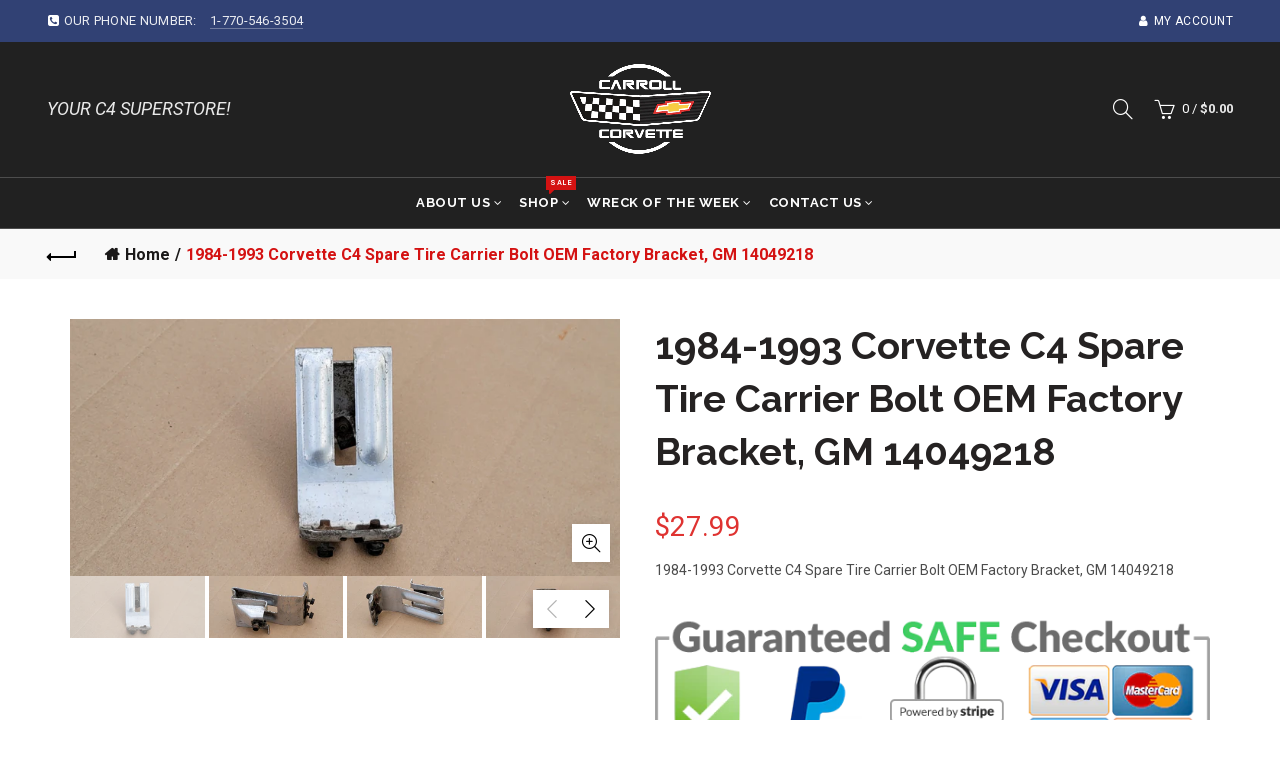

--- FILE ---
content_type: text/html; charset=utf-8
request_url: https://www.carrollcorvette.net/products/1984-1993-corvette-c4-spare-tire-carrier-bolt-oem-factory-bracket-gm-14049218
body_size: 64018
content:
<!doctype html>
<!--[if IE 9]> <html class="ie9 no-js" lang="en"> <![endif]-->
<!--[if (gt IE 9)|!(IE)]><!--> <html class="no-js" lang="en"> <!--<![endif]-->
<head>
  <meta charset="utf-8">
  <meta http-equiv="X-UA-Compatible" content="IE=edge,chrome=1">
  <meta name="viewport" content="width=device-width, initial-scale=1.0, maximum-scale=1.0, user-scalable=no">
  <meta name="theme-color" content="#df3331">
  <meta name="keywords" content="Carroll Corvette Shopify">
  <meta name="author" content="www.carrollcorvette.net">
  <meta name="format-detection" content="telephone=no">
  <link rel="canonical" href="https://www.carrollcorvette.net/products/1984-1993-corvette-c4-spare-tire-carrier-bolt-oem-factory-bracket-gm-14049218">
<script type="text/javascript">document.documentElement.className = document.documentElement.className.replace('no-js', 'yes-js js_active js')</script><title>1984-1993 Corvette C4 Spare Tire Carrier Bolt OEM Factory Bracket, GM 
&ndash; Carroll Corvette
</title><meta name="description" content="1984-1993 Corvette C4 Spare Tire Carrier Bolt OEM Factory Bracket, GM 14049218"><!-- /snippets/social-meta-tags.liquid -->


<meta property="og:site_name" content="Carroll Corvette">
<meta property="og:url" content="https://www.carrollcorvette.net/products/1984-1993-corvette-c4-spare-tire-carrier-bolt-oem-factory-bracket-gm-14049218">
<meta property="og:title" content="1984-1993 Corvette C4 Spare Tire Carrier Bolt OEM Factory Bracket, GM 14049218">
<meta property="og:type" content="product">
<meta property="og:description" content="1984-1993 Corvette C4 Spare Tire Carrier Bolt OEM Factory Bracket, GM 14049218"><meta property="og:image:alt" content="1984-1993 Corvette C4 Spare Tire Carrier Bolt OEM Factory Bracket, GM 14049218">
  <meta property="og:price:amount" content="27.99">
  <meta property="og:price:currency" content="USD"><meta property="og:image" content="http://www.carrollcorvette.net/cdn/shop/products/20220105_144525_1200x1200.jpg?v=1641833496"><meta property="og:image" content="http://www.carrollcorvette.net/cdn/shop/products/20220105_144519_1200x1200.jpg?v=1641833496"><meta property="og:image" content="http://www.carrollcorvette.net/cdn/shop/products/20220105_144513_1200x1200.jpg?v=1641833497">
<meta property="og:image:secure_url" content="https://www.carrollcorvette.net/cdn/shop/products/20220105_144525_1200x1200.jpg?v=1641833496"><meta property="og:image:secure_url" content="https://www.carrollcorvette.net/cdn/shop/products/20220105_144519_1200x1200.jpg?v=1641833496"><meta property="og:image:secure_url" content="https://www.carrollcorvette.net/cdn/shop/products/20220105_144513_1200x1200.jpg?v=1641833497">


  <meta name="twitter:site" content="@shopify">

<meta name="twitter:card" content="summary_large_image">
<meta name="twitter:title" content="1984-1993 Corvette C4 Spare Tire Carrier Bolt OEM Factory Bracket, GM 14049218">
<meta name="twitter:description" content="1984-1993 Corvette C4 Spare Tire Carrier Bolt OEM Factory Bracket, GM 14049218">
<link href="//www.carrollcorvette.net/cdn/shop/t/3/assets/tab_shopify.min.css?v=77642056786062711131541530749" rel="stylesheet" type="text/css" media="all" />
  <link rel="preload" href="//www.carrollcorvette.net/cdn/shop/t/3/assets/gl_linecons_icons.min.css?v=76569771571515796021541530737" as="style" onload="this.rel='stylesheet'">
  <noscript><link rel="stylesheet" href="//www.carrollcorvette.net/cdn/shop/t/3/assets/gl_linecons_icons.min.css?v=76569771571515796021541530737"></noscript><link href="//www.carrollcorvette.net/cdn/shop/t/3/assets/gl_vendor.css?v=141342785074025982771541530737" rel="stylesheet" type="text/css" media="all" />
<link href="//www.carrollcorvette.net/cdn/shop/t/3/assets/main.min.css?v=175158178916334857011541530741" rel="stylesheet" type="text/css" media="all" />

<script src="https://ajax.googleapis.com/ajax/libs/webfont/1.6.26/webfont.js"></script>
   <script>WebFont.load({
       google: {
         families: ["Roboto:100,200,300,400,500,600,700,800,900,100italic,200italic,300italic,400italic,500italic,600italic,700italic,800italic,900italic","Raleway:100,200,300,400,500,600,700,800,900,100italic,200italic,300italic,400italic,500italic,600italic,700italic,800italic,900italic","Satisfy:100,200,300,400,500,600,700,800,900,100italic,200italic,300italic,400italic,500italic,600italic,700italic,800italic,900italic","Lato:100,200,300,400,500,600,700,800,900,100italic,200italic,300italic,400italic,500italic,600italic,700italic,800italic,900italic","Karla:100,200,300,400,500,600,700,800,900,100italic,200italic,300italic,400italic,500italic,600italic,700italic,800italic,900italic"]
       }
     });
   </script><script>
/*! loadCSS. [c]2017 Filament Group, Inc. MIT License */
!function(e){"use strict";var t=function(t,n,r){function o(e){return i.body?e():void setTimeout(function(){o(e)})}function a(){d.addEventListener&&d.removeEventListener("load",a),d.media=r||"all"}var l,i=e.document,d=i.createElement("link");if(n)l=n;else{var s=(i.body||i.getElementsByTagName("head")[0]).childNodes;l=s[s.length-1]}var u=i.styleSheets;d.rel="stylesheet",d.href=t,d.media="only x",o(function(){l.parentNode.insertBefore(d,n?l:l.nextSibling)});var f=function(e){for(var t=d.href,n=u.length;n--;)if(u[n].href===t)return e();setTimeout(function(){f(e)})};return d.addEventListener&&d.addEventListener("load",a),d.onloadcssdefined=f,f(a),d};"undefined"!=typeof exports?exports.loadCSS=t:e.loadCSS=t}("undefined"!=typeof global?global:this),function(e){if(e.loadCSS){var t=loadCSS.relpreload={};if(t.support=function(){try{return e.document.createElement("link").relList.supports("preload")}catch(t){return!1}},t.poly=function(){for(var t=e.document.getElementsByTagName("link"),n=0;n<t.length;n++){var r=t[n];"preload"===r.rel&&"style"===r.getAttribute("as")&&(e.loadCSS(r.href,r,r.getAttribute("media")),r.rel=null)}},!t.support()){t.poly();var n=e.setInterval(t.poly,300);e.addEventListener&&e.addEventListener("load",function(){t.poly(),e.clearInterval(n)}),e.attachEvent&&e.attachEvent("onload",function(){e.clearInterval(n)})}}}(this);
</script><!-- Logo CSS --><style type="text/css">a.pswp__share--download {display: none;}@media (max-width: 480px){.basel-products-tabs .open-title-menu {white-space: nowrap;max-width: 160px;text-overflow: ellipsis;}} #variantQuantity:empty,#variantQuantity_quick:empty {margin: 0;}.loader {position: fixed;background: rgba(0, 0, 0, .85);left: 0;top: 0;width: 100%;height: 100%;z-index: 1000;}.loader .loader-inner {background: url(//cdn.shopify.com/s/files/1/2251/1247/t/22/assets/loader.svg) no-repeat;background-size: 100%;width: 50px;height: 50px;position: absolute;margin: auto;top: 0;bottom: 0;left: 0;right: 0;}.gl_custom_1472909916515__94 {padding-top: 7vw !important;padding-bottom: 7vw !important;background-position: 0 0 !important;background-repeat: no-repeat !important;}.product_img_trust_seal img {width: 100%;}.section_title_sport + .shopify-section .gl_column-inner { margin-top: -7vw !important;padding-top: 0px !important;}.section_title_sport + .shopify-section .gl_row {z-index: 35;position: relative;}.mfp-zoom-in.mfp-bg {transition: all .3s ease-out;}.mfp-zoom-in.mfp-bg {opacity: 0;}.mfp-zoom-in.mfp-bg.mfp-ready {opacity: .8;}.mfp-zoom-in .mfp-with-anim {opacity: 0;transition: all .2s ease-in-out;transform: scale(.8);}.mfp-zoom-in.mfp-ready .mfp-with-anim {opacity: 1;transform: scale(1);}.single-product-content .entry-summary .button.size_guide {display: inline-block;vertical-align: middle;text-align: center;font-size: 14px;line-height: 1.5;color: #4e4e4e;padding: 0;background-color: transparent;border: none;text-transform: none;}.single-product-content .entry-summary .button.size_guide:before {font-size: 18px;vertical-align: middle;margin-right: 5px;color: #4e4e4e;display: inline-block;font-family: Simple-Line-Icons;-webkit-transition: all .2s;-moz-transition: all .2s;-o-transition: all .2s;transition: all .2s;content: "\e060";}.shopify-show-per-page .label_show {display: inline-block;margin-bottom: 0;margin-right: 10px;}.shopify-show-per-page .orderbyshow {width: auto;min-width: 70px;padding-right: 10px;}.header-base_categories.main-header .main-nav {display: block;}/* .wrapper-boxed.basel-cart-opened .website-wrapper { max-width: 100%;} */body.wrapper-boxed.basel-cart-opened {position: relative;}body.wrapper-boxed.basel-cart-opened .website-wrapper.basel-wrapper-shifted { position: static;}#variantQuantity, #variantQuantity_quick {font-weight: bold;text-transform: uppercase;}.basel-products-suggest .table_suggest a {white-space: nowrap;text-transform: uppercase;max-width: 150px;overflow: hidden;text-overflow: ellipsis;} #recently_wrap .owl-stage-outer {height: 100% !important; }.product-grid-item .same_height .hover-img,.product-grid-item .same_height .hover-img img,.product-list-item .same_height .hover-img, .product-list-item .same_height .hover-img img {height: 100%;}.gl-gird-collection-section .elements-grid .basel-products-loader,.retina-logo{ display: none;}.retina-logo,.sticky-logo{ display: none !important;}.act-scroll .site-logo img.retina-logo, .header-clone .site-logo img.retina-logo {display: none !important;}.template-product .site-content,.product-list-item .product-element-top.product-list-image {margin-bottom: 0;}.color-scheme-light .basel-search-dropdown .autocomplete-suggestions .suggestion-title a, .search-extended .autocomplete-suggestions .suggestion-title a{color: rgba(0,0,0,.7);}.main-header.color-scheme-light .product-grid-item .product-title>a {color: inherit;}.single-product-content .spr-icon {font-size: 12px;}.single-product-content span.spr-badge-caption {font-size: 14px;}.product-list-item .hover-img img {width: 100%;}tr.description>td>p {max-width: 500px;margin: 0 auto;}.basel-header-overlap .topbar-wrapp {z-index: 22222;}.basel-header-overlap .cart-widget-side, .basel-header-overlap .mobile-nav {z-index: 50000;}.table_suggest {background-color: #fff;}.italic {font-style: italic;}.single-product-content .basel-countdown-timer {margin-bottom: 15px;}.selector-wrapper,#variantQuantity,#variantQuantity_quick {display: none;}#variantQuantity.is-visible,#variantQuantity_quick.is-visible {display: block;}div#variantQuantity, div#variantQuantity_quick {margin-bottom: 20px;}li.mini_cart_item.mini_variant_gl span.quantity {margin-left: 72px;}.single-product-content .slick-vertical>button.slick-disabled {color: rgba(0,0,0,0.3);cursor: default;}.single-product-content .slick-vertical>button.slick-disabled:hover { color: #fff; }.swatches-on-grid .swatch-on-grid.swatch-size-medium {width: 25px;height: 25px;}.gl_star-rating {display: inline-block;font-size: 12px;position: relative;height: 18px;line-height: 18px;letter-spacing: 2px;margin-bottom: 4px;}.gl_star-rating span.spr-badge-caption {display: none;}.btn.btn-size-extra-small,.button.btn-size-extra-small,button.btn-size-extra-small,.added_to_cart.btn-size-extra-small,input[type="submit"].btn-size-extra-small { font-size: 10px;line-height: 14px;padding-top: 7px;padding-bottom: 7px;padding-left: 14px;padding-right: 14px;}.promo-banner.term-description {position: relative;margin-bottom: 30px;overflow: hidden;font-size: 16px;color: #000;line-height: 1.3;}.single-product .site-content {margin-bottom: 0;}.single-product-content .out-of-stock.variant_stock {border: 2px solid #CC1414;color: #B50808;margin: 0;padding: 9px 10px;}input.input__error {color: #AF7D27;border-color: #E0B252;background-color: transparent;}.testimonial-content >p {margin-bottom:0;}.color-scheme-light .testimonials.testimon-style-boxed .testimonial-content >p,.color-scheme-light .testimonials.testimon-style-boxed .testimonial-content a,.color-scheme-light .testimonials.testimon-style-boxed .testimonial-content footer>span {color: inherit;}h1.basel-logo-wrap {margin-bottom: 0;}table.gl_infor_account tr td {text-align: left;}.gl_custom_lingerie {margin-top: 20px !important;margin-right: 20px !important;margin-bottom: 20px !important;margin-left: 20px !important;padding-top: 40px !important;padding-right: 40px !important;padding-bottom: 20px !important;padding-left: 40px !important;background-color: #ffffff !important;}.gl_custom_1502352203858_94 {padding-top: 6vh !important;padding-right: 10% !important;padding-bottom: 3vh !important;padding-left: 10% !important;}.gl_custom_article {margin-top: 20px !important;margin-bottom: 20px !important;border-top-width: 1px !important;border-bottom-width: 1px !important;padding-top: 30px !important;padding-bottom: 30px !important;border-top-color: #f4f4f4 !important;border-top-style: solid !important;border-bottom-color: #f4f4f4 !important;border-bottom-style: solid !important;}input.shopify-challenge__button.btn {margin-bottom: 40px;}.gl_custom_article_full {margin-top: -40px !important;margin-bottom: 0px !important;padding-top: 0px !important;padding-bottom: 0px !important;background-color: #f7f7f7 !important;}.gl_custom_social_full {margin-bottom: 70px !important;border-top-width: 1px !important;border-bottom-width: 1px !important;padding-top: 40px !important;padding-bottom: 40px !important;border-top-color: #e5e5e5 !important;border-top-style: solid !important;border-bottom-color: #e5e5e5 !important;border-bottom-style: solid !important;}.gl_row_0 {margin-right: 0px !important;margin-left: 0px !important;}.gl_p_10 { padding: 10px !important;}.gl_pt_15 {padding-top: 15px !important;}.shopify-section.gl_tabs { position: relative; overflow: hidden} .fake_counter_real_time {display: block;font-size: 14px;color: #2c2c2c;font-weight: bold;-webkit-border-radius: 5px;-moz-border-radius: 5px;border-radius: 5px;position: relative;overflow: hidden;margin: 0 2px;}.fake_counter_real_time #number_counter {background-color: #0f8db3;padding: 5px 10px;border-radius: 2px;line-height: 1.1em;color: #ffffff;display: inline-block;-webkit-box-shadow: inset 0 -2px 0 rgba(0,0,0,.15);box-shadow: inset 0 -2px 0 rgba(0,0,0,.15);}.fake_counter_real_time #number_counter i {margin-left: 3px;}.fake_counter_real_time #number_counter:active {-webkit-box-shadow: none;box-shadow: none;top: 1px;}.basel-button-wrapper.btn-inline {display: inline-block;margin-bottom: 10px;margin-right: 10px;}.gl_pt_25 {padding-top: 25px !important;}.gl_pt_20 {padding-top: 20px !important;}.gl_pb_20 {padding-bottom: 20px !important;}.gl_color_dark p strong {color: black;}.gl_mb_0 {margin-bottom: 0px !important;}.gl_pt_0 {padding-top: 0px !important;}.gl_mb_4 {margin-bottom: 4vh !important;}.gl_mb_5 {margin-bottom: 5px !important;}.gl_mb_10 {margin-bottom: 10px !important;}.gl_mb_15 {margin-bottom: 15px !important;}.gl_mb_20 {margin-bottom: 20px !important;}.gl_mb_25 {margin-bottom: 25px !important;}.gl_mb_30 {margin-bottom: 30px !important;}.gl_mb_35 {margin-bottom: 35px !important;}.gl_mb_40 {margin-bottom: 40px !important;}.gl_mt_10 {margin-top: 10px !important;}.gl_mt_20 {margin-top: 20px !important;}.gl_mt_50 {margin-top: 50px !important;}.gl_mb_50 {margin-bottom: 50px !important;}.gl_mt_25 {margin-top: 25px !important;}.gl_mt_35 {margin-top: 35px !important;}.gl_m_m15 {margin-top: -15px !important;}.gl_mt_m30 {margin-top: -30px !important;}.gl_mt_m75 {margin-top: -75px !important;}.gl_mb_m35 {margin-bottom: -35px !important;}.gl_mtm_40 {margin-top: -40px !important;}.gl_mtm_89 {margin-top: -77px !important;}.gl_mt_40 {margin-top: 40px !important;}.gl_pt_30 {padding-top: 30px !important;}.gl_pb_30 { padding-bottom: 30px !important;}.gl_pr_30 {padding-right: 30px !important;}.gl_pl_30 { padding-left: 30px !important;}.gl_pr_40 {padding-right: 40px !important;}.gl_pl_40 { padding-left: 40px !important;}.gl_pt_35 { padding-top: 35px !important;}.gl_pd_lr_10 {padding-right: 10px !important;padding-left: 10px !important;}.gl_mb_4h {margin-bottom: 4vh !important;}.gl_mb_8h {margin-bottom: 8vh !important;}.gl_pt_8h {padding-top: 8vh !important;} .gl_pb_8h {padding-bottom: 8vh !important;}.gl_price_sushi .spb_single_image img{width: auto;}.gl_custom_1488533043379_94 {padding-top: 4vh !important;padding-bottom: 4vh !important;}.gl_custom_1507644691234_94 {margin-top: -7vh !important;margin-right: -50px !important;margin-bottom: -25vh !important;margin-left: -50px !important;padding-top: 0px !important;}.gl_custom_infor_one {margin-right: 4% !important;margin-bottom: 0px !important;margin-left: 4% !important;border-top-width: 5px !important;border-right-width: 5px !important;border-bottom-width: 5px !important;border-left-width: 5px !important;padding-right: 3% !important;padding-bottom: 0px !important;padding-left: 3% !important;background-color: #ffffff !important;border-left-color: rgba(107,107,107,0.11) !important;border-left-style: solid !important;border-right-color: rgba(107,107,107,0.11) !important;border-right-style: solid !important;border-top-color: rgba(107,107,107,0.11) !important;border-top-style: solid !important;border-bottom-color: rgba(107,107,107,0.11) !important;border-bottom-style: solid !important;}.gl_custom_infor_text_one {margin-top: 40px !important;margin-bottom: 40px !important;border-left-width: 1px !important;padding-top: 0px !important;border-left-color: #f4f4f4 !important;border-left-style: solid !important;}.gl_custom_tab_title {margin-bottom: 30px !important;padding-top: 14px !important;padding-right: 20px !important;padding-bottom: 14px !important;padding-left: 20px !important;background-color: #0f8db3 ;}.gl_custom_lingerie {margin-top: 20px !important;margin-right: 20px !important;margin-bottom: 20px !important;margin-left: 20px !important;padding-top: 40px !important;padding-bottom: 40px !important;background-color: #ffffff !important;}.about-shop-element {box-shadow: 1px 1px 9px rgba(0, 0, 0, 0.17);}body .basel-parallax {background-attachment: fixed;background-size: cover!important;}.gl_custom_hour {padding-top: 40px !important;padding-right: 20px !important;padding-bottom: 40px !important;padding-left: 20px !important;background-color: #ffffff !important;}.gl_custom_jewellery {margin-top: 20px !important;margin-bottom: 20px !important;margin-left: -80px !important;padding-top: 40px !important;padding-right: 40px !important;padding-bottom: 40px !important;padding-left: 40px !important;background-color: #ffffff !important;}.gl_custom_testimonials{border-right-width: 1px !important;padding-top: 20px !important;padding-bottom: 20px !important;border-right-color: rgba(255,255,255,0.13) !important;border-right-style: solid !important;}.gl_custom_jewellery_mobile {margin-top: -50px !important;margin-right: 20px !important;margin-bottom: 20px !important;margin-left: 20px !important;padding-top: 20px !important;padding-right: 20px !important;padding-bottom: 20px !important;padding-left: 20px !important;background-color: #ffffff !important;}.bg_color_white.image-swatch {border: 0;}.gl_custom_map {margin-right: 10% !important;margin-left: 10% !important;padding-top: 6% !important;}.gl_custom_content{border-top-width: 7px !important;border-right-width: 7px !important;border-bottom-width: 7px !important;border-left-width: 7px !important;padding-top: 45px !important;padding-right: 45px !important;padding-bottom: 45px !important;padding-left: 45px !important;background-position: center !important;background-repeat: no-repeat !important;background-size: contain !important;border-left-color: rgba(10,10,10,0.12) !important;border-left-style: solid !important;border-right-color: rgba(10,10,10,0.12) !important;border-right-style: solid !important;border-top-color: rgba(10,10,10,0.12) !important;border-top-style: solid !important;border-bottom-color: rgba(10,10,10,0.12) !important;border-bottom-style: solid !important;}.gl_custom_space_minimalist {padding-right: 4vw !important;padding-left: 4vw !important;}.gl_p_same_strong p, .gl_p_same_strong p{margin-bottom: 0}.pr {position: relative}.site-logo {width: 22%;}.site-logo img {max-width: 196px;max-height: 135px;}.widgetarea-head {width: 39.0%;}.right-column {width: 39.0%;}.basel-shopify-layered-nav .basel-scroll {max-height: 234px;}.sticky-header .right-column {width: 300px;}/* Header height configs *//* Limit logo image height for according to header height */.site-logo img {max-height: 110px;}.wrapp-header {min-height: 135px;}/* And for sticky header logo also */.act-scroll .site-logo img,.header-clone .site-logo img {max-height: 110px;max-height: 110px;max-width: 196px;}/* Set sticky headers height for cloned headers based on menu links line height */.header-clone .main-nav .menu > li > a {height: 110px;line-height: 110px;} /* Height for switch logos */.sticky-header-real:not(.global-header-menu-top) .switch-logo-enable .basel-logo {height: 110px;}.sticky-header-real:not(.global-header-menu-top) .act-scroll .switch-logo-enable .basel-logo {height: 110px;}.sticky-header-real:not(.global-header-menu-top) .act-scroll .switch-logo-enable {transform: translateY(-60px);-webkit-transform: translateY(-60px);}/* The same for sticky header */.act-scroll .main-nav .menu > li > a {height: 110px;line-height: 110px;}/* Set line height for header links for shop header layout. Based in the header height option */.header-shop .right-column .header-links {height: 135px;line-height: 135px;}/* The same for sticky header */.header-shop.act-scroll .right-column .header-links {height: 110px;line-height: 110px;}/* Page headings settings for heading overlap. Calculate on the header height base */.basel-header-overlap .title-size-default,.basel-header-overlap .title-size-small,.basel-header-overlap .title-shop.without-title.title-size-default,.basel-header-overlap .title-shop.without-title.title-size-small {padding-top: 135px;}.basel-header-overlap .title-shop.without-title.title-size-large,.basel-header-overlap .title-size-large {padding-top: 215px;}@media (max-width: 991px) {/* Set header height for mobile devices */.main-header .wrapp-header {min-height: 60px;} /* Limit logo image height for mobile according to mobile header height */.site-logo img {max-height: 60px;} /* Limit logo on sticky header. Both header real and header cloned */.act-scroll .site-logo img,.header-clone .site-logo img {max-height: 60px;}/* Height for switch logos */.main-header .switch-logo-enable .basel-logo {height: 60px;}.sticky-header-real:not(.global-header-menu-top) .act-scroll .switch-logo-enable .basel-logo {height: 60px;}.sticky-header-real:not(.global-header-menu-top) .act-scroll .switch-logo-enable {transform: translateY(-60px);-webkit-transform: translateY(-60px);}/* Page headings settings for heading overlap. Calculate on the MOBILE header height base */.basel-header-overlap .title-size-default,.basel-header-overlap .title-size-small,.basel-header-overlap .title-shop.without-title.title-size-default,.basel-header-overlap .title-shop.without-title.title-size-small {padding-top: 80px;}.basel-header-overlap .title-shop.without-title.title-size-large,.basel-header-overlap .title-size-large {padding-top: 120px;} }.product-category-thumbnail img,.category-grid-item .category-link {width: 100%;}/* .product-grid-item .product-element-top>a img,.basel-hover-alt .hover-img img, .owl-carousel div.owl-item .hover-img img {width:100%;} */.basel-purchase {position:fixed;display:block;bottom:0;left:4%;z-index:10;-webkit-backface-visibility: hidden; /* Chrome, Safari, Opera */backface-visibility: hidden;}.basel-purchase:hover {opacity:0.9;}.basel-product-categories>li.cat-item-109 {display: none;}.col-five > .gl_col-sm-2 {width:20%;}.product-type-grouped.single-product-content .cart {width: 100%;}.product-type-grouped.single-product-content .cart table {border-top: 2px solid black;margin-bottom: 30px;}iframe[name='google_conversion_frame'] { height: 0 !important;width: 0 !important; line-height: 0 !important; font-size: 0 !important;margin-top: -13px;float: left;}.single-product-content .single_variation .shopify-variation-price {margin-right:0;}.single-product-content .single_variation .shopify-variation-price .price {margin-right:15px;}.product-type-grouped .group_table .stock {margin-bottom: 0;margin-right: 0;margin-left: 15px; }.commentlist .comment-text .description {line-height:1.6;}.main-header form.has-categories-dropdown .search-by-category ul .children {display:none;}.cat-design-alt .product-category-thumbnail {margin:-2px; }.cat-design-alt .category-link {display:block;}.dropdown-scroll > .sub-menu-dropdown {height: 540px;overflow: hidden;}.main-nav .menu>li.menu-item-design-sized .sub-menu-dropdown {padding-bottom:10px;}.header-spacing + .header-menu-top {margin-top:-40px;}.shopify-ordering.with-list .selected-order {font-weight:bold;}.basel-navigation .menu>li.menu-item-design-full-width .sub-menu>li>a,.basel-navigation .menu>li.menu-item-design-sized .sub-menu>li>a {font-weight: 600!important;}.header-categories .main-nav .menu li.menu-item-design-full-width>.sub-menu-dropdown {margin-top: -78px;}.basel-hover-quick .product-title a {display:block; }.hide-pag .owl-pagination,.hide-pag .owl-buttons {display:none;}.popup-quick-view .entry-summary .entry-title {font-size: 32px; }.product-quick-view .entry-title a {font-family:inherit;font-weight: inherit;font-style: inherit;}.basel-price-table .basel-plan-footer>a.added {display:none;}.color-scheme-light .testimonial .testimonial-content footer>span {color: rgba(255, 255, 255, 0.8);}.color-scheme-light .owl-theme:hover .owl-controls.clickable .owl-buttons div.disabled {color:rgba(255, 255, 255, 0.6);}.color-scheme-light .owl-theme .owl-controls .owl-buttons div {color:rgba(255, 255, 255, 0.8);}.color-scheme-light .owl-theme .owl-controls.clickable .owl-buttons div:hover {color:rgba(255, 255, 255, 1);}.color-scheme-light .owl-theme .owl-controls .owl-page span {background-color: rgba(255, 255, 255, 0.6);}.color-scheme-light .owl-theme .owl-controls .owl-page.active span, .color-scheme-light .owl-theme .owl-controls.clickable .owl-page:hover span {background-color: white;}.single-product-content .entry-summary .button.compare.loading:after {opacity: 1;visibility: visible;}.spb_video_wrapper .basel-video-poster, .spb_video_wrapper .basel-video-poster-wrapper, .spb_video_wrapper .basel-video-poster-wrapper:after {position: absolute;top: 0;left: 0;right: 0;bottom: 0;}.spb_video_wrapper .basel-video-poster-wrapper {position: absolute!important;z-index: 2;cursor: pointer;overflow: hidden;backface-visibility: hidden;-webkit-backface-visibility: hidden;perspective: 800px;-webkit-perspective: 800px;-webkit-transition: opacity .5s cubic-bezier(0,0,.44,1.18),visibility .5s cubic-bezier(0,0,.44,1.18);transition: opacity .5s cubic-bezier(0,0,.44,1.18),visibility .5s cubic-bezier(0,0,.44,1.18);}.spb_video_wrapper .basel-video-poster {background-size: cover;background-position: center center;background-repeat: no-repeat;margin: -1px;transform: scale(1.09);-webkit-transform: scale(1.09);-webkit-transition: transform .5s cubic-bezier(0,0,.44,1.18);transition: transform .5s cubic-bezier(0,0,.44,1.18);}.spb_video_wrapper .button-play {position: absolute;top: 50%;left: 50%;height: 70px;line-height: 67px;width: 70px;margin-top: -35px;margin-left: -35px;padding-left: 7px;text-align: center;color: #fff;border: 2px solid #1aada3;border-radius: 50%;z-index: 3;background-color: #1aada3;-webkit-transition: opacity .5s cubic-bezier(0,0,.44,1.18);transition: opacity .5s cubic-bezier(0,0,.44,1.18);}.spb_video_wrapper .button-play:after {content: "\f04b";display: inline-block;font-size: 26px;font-family: FontAwesome;}.spb_video_wrapper .basel-video-poster-wrapper.hidden-poster {opacity: 0;visibility: hidden;}.gl_custom_sushi_1494249094915 {margin-top: 100px !important;margin-right: 20px !important;margin-bottom: 4vh !important;margin-left: 20px !important;padding-top: 0px !important;padding-right: 40px !important;padding-bottom: 40px !important;padding-left: 40px !important;background-color: rgba(10,10,10,0.45) !important;}.single-product-content .entry-summary .button.compare:after {content: " ";width: 15px;height: 15px;display: inline-block;vertical-align: middle;border: 1px solid black;border-radius: 50%;border-left-color: transparent !important;border-right-color: transparent !important;animation: load-spin 450ms infinite linear;-o-animation: load-spin 450ms infinite linear;-ms-animation: load-spin 450ms infinite linear;-webkit-animation: load-spin 450ms infinite linear;-moz-animation: load-spin 450ms infinite linear;margin-left: 10px;opacity: 0;visibility: hidden;}.basel-buttons .product-compare-button>a,.single-product-content .entry-summary .button.compare,.basel-hover-base .basel-add-btn>a,.basel-hover-base .product-compare-button a {text-transform:none;}.sticky-header .basel-search-full-screen .basel-search-wrapper {height:100vh;transition: opacity .25s ease-in-out, height .25s ease-in-out, visibility .25s,transform .25s ease-in-out;-webkit-transition: opacity .25s ease-in-out, height .25s ease-in-out, visibility .25s,transform .25s ease-in-out;}.sticky-header .basel-search-full-screen .basel-search-inner .basel-close-search {bottom:90px;}.rtl .has-border,.rtl .has-border > .gl_column-inner {border:none!important;}.related-and-upsells .product-grid-item .hover-img img {width:100%;}.cat-design-alt .product-category-thumbnail img {width:100%!important;}.hidden-nav-button {display:none!important;}.dropdown-scroll .spb_single_image {border: 2px solid #f7f7f7;}.page-id-25728 .dropdown-scroll .spb_single_image,.page-id-23954 .dropdown-scroll .spb_single_image {border: 2px solid rgba(255,255,255,0.1);}.owl-carousel .owl-stage-outer {clear: both;}.widget_product_categories .cat-item-109 .cat-item:nth-child(even) {display: none;}.rtl {direction: rtl;}@media (max-width: 1024px) and (min-width: 991px) {.header-categories .categories-menu-dropdown .sub-menu-dropdown {width: 680px;}}@media (max-width: 991px) {.sticky-footer-on .footer-container {visibility: visible;}}.menu-item-19907 > .sub-menu-dropdown {background-size: contain}.product-design-sticky .shopify-product-gallery .shopify-product-gallery__wrapper a > img {width: 100%;}.product-design-sticky .shopify-product-gallery .shopify-product-gallery__wrapper .shopify-product-gallery__image:not(:first-child) a {display: block;transform:translateY(100px);-webkit-transform:translateY(100px);-moz-transform:translateY(100px);-o-transform:translateY(100px);transition: all 0.45s ease-in-out;-webkit-transition: all 0.45s ease-in-out;-moz-transition: all 0.45s ease-in-out;-o-transition: all 0.45s ease-in-out;opacity: 0;}.product-design-sticky .shopify-product-gallery .shopify-product-gallery__wrapper .shopify-product-gallery__image:not(:first-child) a.animate-images {transform:translateY(0px);-webkit-transform:translateY(0px);-moz-transform:translateY(0px);-o-transform:translateY(0px);opacity: 1;}.shopify-checkout-review-order-table td {width: 50%}@media (min-width: 992px) {.buy-basel {position: fixed;bottom: 40px;right: 40px;z-index: 1000;margin-bottom: 110px;background-color: #729c29;border-radius: 50%;-webkit-border-radius: 50%;-moz-border-radius: 50%;box-shadow: -6.772px 8.668px 16px 0px rgba(28, 30, 35, 0.15);-webkit-box-shadow: -6.772px 8.668px 16px 0px rgba(28, 30, 35, 0.15);-moz-box-shadow: -6.772px 8.668px 16px 0px rgba(28, 30, 35, 0.15);transition: all 1s ease;-webkit-transition: all 1s ease;-moz-transition: all 1s ease;-o-transition: all 1s ease;animation-name: animFadeUp;animation-fill-mode: both;animation-duration: 0.4s;animation-timing-function: ease;animation-delay: 1.5s;-webkit-animation-name: animFadeUp;-webkit-animation-fill-mode: both;-webkit-animation-duration: 0.4s;-webkit-animation-timing-function: ease;-webkit-animation-delay: 1.5s;-moz-animation-name: animFadeUp;-moz-animation-fill-mode: both;-moz-animation-duration: 0.4s;-moz-animation-timing-function: ease;-moz-animation-delay: 1.5s;-o-animation-name: animFadeUp;-o-animation-fill-mode: both;-o-animation-duration: 0.4s;-o-animation-timing-function: ease;-o-animation-delay: 1.5s;}.buy-basel img.envato-logo {position: absolute;right: -8px;bottom: -3px;background: #7cb442;border-radius: 50%;padding: 6px;}.rtl .buy-basel {left: auto;right: 40px;} }@media (min-width: 768px) and (max-width: 991px) {.buy-basel {display:none;}.swatch-on-grid .basel-tooltip-label {display:none;}.dropdown-scroll > .sub-menu-dropdown {display:none;}.basel-back-btn>span:before, .basel-products-nav .product-btn>a span:before {top: 0px;}.shop-loop-head {width:100%;}body .basel-parallax {background-attachment: scroll!important;} }@media (min-width: 481px) and (max-width: 767px) { .buy-basel {display:none;}.swatch-on-grid .basel-tooltip-label {display:none;}.dropdown-scroll > .sub-menu-dropdown {display:none;}.basel-back-btn>span:before, .basel-products-nav .product-btn>a span:before {top: 0px;}/* .product-grid-item .product-element-top>a img,.basel-hover-alt .hover-img img {width:100%;} */body .basel-parallax {background-attachment: scroll!important;} }@media (max-width: 480px) { .buy-basel {display:none;}.swatch-on-grid .basel-tooltip-label {display:none;}body .basel-parallax {background-attachment: scroll!important;}.dropdown-scroll > .sub-menu-dropdown {display:none;}.basel-back-btn>span:before, .basel-products-nav .product-btn>a span:before {top: 0px;}}/* color settings */.gl_page_title.page-title-default {background-color: #212121;}body.template-collection .page-title-default {background-color: #212121;background-repeat: default;background-size: default;background-attachment: default;background-position: default;}.topbar-wrapp {background-color: #314174;}.main-header, .sticky-header.header-clone, .header-spacing {background-color: #212121;}.footer-container {background-color: #000000;background-repeat: default;background-size: cover;background-attachment: fixed;background-position: center top;background-image: url(//www.carrollcorvette.net/cdn/shop/files/bottom_footer_960x.progressive.jpg);}body,p,.widget_nav_mega_menu .menu > li > a,.mega-navigation .menu > li > a,.basel-navigation .menu > li.menu-item-design-full-width .sub-sub-menu li a,.basel-navigation .menu > li.menu-item-design-sized .sub-sub-menu li a,.basel-navigation .menu > li.menu-item-design-default .sub-menu li a,.font-default {font-family: Roboto, Arial, Helvetica, sans-serif;color: #4c4c4c;font-size: 14px;}h1 a,h2 a,h3 a,h4 a,h5 a,h6 a,h1,h2,h3,h4,h5,h6,.title,table th,.sp-tabs li a,.masonry-filter li a,.shopify .cart-empty,.basel-navigation .menu > li.menu-item-design-full-width .sub-menu > li > a,.basel-navigation .menu > li.menu-item-design-sized .sub-menu > li > a,fieldset legend,table th,.color-scheme-dark .info-box-inner h1,.color-scheme-dark .info-box-inner h2,.color-scheme-dark .info-box-inner h3,.color-scheme-dark .info-box-inner h4,.color-scheme-dark .info-box-inner h5,.color-scheme-dark .info-box-inner h6 {font-family: Karla, 'MS Sans Serif', Geneva, sans-serif;font-weight: normal;font-style: normal;}h1 a, h2 a, h3 a, h4 a, h5 a, h6 a, h1, h2, h3, h4, h5, h6, .title, table th, .masonry-filter li a, .shopify .cart-empty, .basel-navigation .menu > li.menu-item-design-full-width .sub-menu > li > a, .basel-navigation .menu > li.menu-item-design-sized .sub-menu > li > a {font-family: Raleway, 'MS Sans Serif', Geneva, sans-serif;color: #1b1919;font-weight: 700;font-style: normal;}.product-title a,.post-slide .entry-title a,.category-grid-item .hover-mask h3,.basel-search-full-screen .basel-search-inner input[type="text"],.blog-post-loop .entry-title,.single-product-content .entry-title,.font-title {font-family: Raleway, 'MS Sans Serif', Geneva, sans-serif;color: #252222;font-weight: 700;font-style: normal;}.title-alt, .subtitle, .font-alt {font-family: Satisfy, 'Comic Sans MS', cursive;}.type-post .entry-meta {font-family: Lato, 'Comic Sans MS', cursive;font-weight: 400;font-style: italic;}.widgettitle,.widget-title {font-family: Roboto;font-weight: 700;font-style: normal;color: #0a0a0a;}.main-nav .menu > li > a {font-size: 13px;font-family: Raleway;font-weight: 700;font-style: normal;}.nathan_style_2.single-product-content .cart .button {font-size: 13px;line-height: 18px;padding: 11px 20px;background-color: #f3f3f3;color: #3E3E3E;display: inline-block;position: relative;font-weight: 600;text-align: center;text-transform: uppercase;letter-spacing: .3px;border-radius: 0;border-width: 0;border-style: solid;border-color: transparent;outline: 0;-webkit-box-shadow: none;box-shadow: none;text-shadow: none;text-decoration: none;vertical-align: middle;cursor: pointer;border: none;-webkit-box-shadow: inset 0 -2px 0 rgba(0,0,0,.15);box-shadow: inset 0 -2px 0 rgba(0,0,0,.15);-webkit-transition: color .25s ease,background-color .25s ease,border-color .25s ease,box-shadow 0s ease,opacity .25s ease;-webkit-transition: color .25s ease,background-color .25s ease,border-color .25s ease,opacity .25s ease,-webkit-box-shadow 0s ease;transition: color .25s ease,background-color .25s ease,border-color .25s ease,opacity .25s ease,-webkit-box-shadow 0s ease;transition: color .25s ease,background-color .25s ease,border-color .25s ease,box-shadow 0s ease,opacity .25s ease;transition: color .25s ease,background-color .25s ease,border-color .25s ease,box-shadow 0s ease,opacity .25s ease,-webkit-box-shadow 0s ease;color: #fff;}.nathan_style_2.single-product-content .cart .button:focus, .nathan_style_2.single-product-content .cart .button:hover {opacity: .8;}.nathan_style_2.single-product-content .cart .button:focus, .nathan_style_2.single-product-content .cart .button:hover {opacity: 1;-webkit-box-shadow: inset 0 -2px 0 rgba(0,0,0,.15);box-shadow: inset 0 -2px 0 rgba(0,0,0,.15);}.nathan_style_2.single-product-content .cart .button.loading {color: transparent!important;}.nathan_style_2.single-product-content .cart .button.loading:after {border-color: #fff;content: "";width: 18px;height: 18px;display: inline-block;vertical-align: middle;border: 1px solid #fff;border-left-color: #fff;border-radius: 50%;position: absolute;top: 50%;left: 50%;opacity: 0;margin-left: -9px;margin-top: -9px;transition: opacity 0s ease;-webkit-transition: opacity 0s ease;opacity: 1;animation: load-spin 450ms infinite linear;-webkit-animation: load-spin 450ms infinite linear;transition: opacity .25s ease;-webkit-transition: opacity .25s ease;}.nathan_style_2.single-product-content .cart .button:active {-webkit-box-shadow: none;box-shadow: none;top: 1px;}.color-primary,.mobile-nav ul li.current_page_item > a,.main-nav .menu > li.current-menu-item > a,.main-nav .menu > li.onepage-link.current-menu-item > a,.main-nav .menu > li > a:hover,.main-nav .menu > li > a:focus,.basel-navigation .menu>li.menu-item-design-default ul li:hover>a,.basel-navigation .menu > li.menu-item-design-full-width .sub-menu li a:hover,.basel-navigation .menu > li.menu-item-design-sized .sub-menu li a:hover,.basel-product-categories.responsive-cateogires li.current-cat > a,.basel-product-categories.responsive-cateogires li.current-cat-parent > a,.basel-product-categories.responsive-cateogires li.current-cat-ancestor > a,a[href^=tel],.topbar-menu ul > li > .sub-menu-dropdown li > a:hover,.btn.btn-color-primary.btn-style-bordered,.button.btn-color-primary.btn-style-bordered,button.btn-color-primary.btn-style-bordered,.added_to_cart.btn-color-primary.btn-style-bordered,input[type=submit].btn-color-primary.btn-style-bordered,.basel-dark .single-product-content .entry-summary .yith-wcwl-add-to-wishlist .yith-wcwl-wishlistaddedbrowse a:before,.basel-dark .single-product-content .entry-summary .yith-wcwl-add-to-wishlist .yith-wcwl-wishlistexistsbrowse a:before,.basel-dark .read-more-section .btn-read-more,.basel-dark .products-footer .basel-blog-load-more,.basel-dark .products-footer .basel-products-load-more,.basel-dark .products-footer .basel-portfolio-load-more,.basel-dark .blog-footer .basel-blog-load-more,.basel-dark .blog-footer .basel-products-load-more,.basel-dark .blog-footer .basel-portfolio-load-more,.basel-dark .portfolio-footer .basel-blog-load-more,.basel-dark .portfolio-footer .basel-products-load-more,.basel-dark .portfolio-footer .basel-portfolio-load-more,.basel-dark .color-primary,.basel-hover-link .swap-elements .btn-add a,.basel-hover-link .swap-elements .btn-add a:hover,.basel-hover-link .swap-elements .btn-add a:focus,.menu-item-language .submenu-languages li:hover a,.blog-post-loop .entry-title a:hover,.blog-post-loop.sticky .entry-title:before,.post-slide .entry-title a:hover,.comments-area .reply a,.single-post-navigation a:hover,blockquote footer:before,blockquote cite,.format-quote .entry-content blockquote cite,.format-quote .entry-content blockquote cite a,.type-post .entry-meta .meta-author a,.type-post .entry-meta .meta-author .name_author,.search-no-results.shopify .site-content:before,.search-no-results .not-found .entry-header:before,.login .lost_password > a:hover,.error404 .page-title,.menu-label-new:after,.widget_shopping_cart .product_list_widget li .quantity .amount,.product_list_widget li ins .amount,.price ins > .amount,.price ins,.single-product-content .price,.single-product-content .price .amount,.basel-products-nav .product-short .price,.basel-products-nav .product-short .price .amount,.star-rating span:before,.single-product-content .comment-form .stars span a:hover,.single-product-content .comment-form .stars span a.active,.tabs-layout-accordion .basel-tab-wrapper .basel-accordion-title:hover,.tabs-layout-accordion .basel-tab-wrapper .basel-accordion-title.active,.single-product-content .shopify-product-details__short-description ul > li:before,.single-product-content #tab-description ul > li:before,.blog-post-loop .entry-content ul > li:before,.comments-area .comment-list li ul > li:before,.sidebar-widget li a:hover,.filter-widget li a:hover,.sidebar-widget li > ul li a:hover,.filter-widget li > ul li a:hover,.basel-price-filter ul li a:hover .amount,.basel-hover-effect-4 .swap-elements > a,.basel-hover-effect-4 .swap-elements > a:hover,.wishlist_table tr td.product-price ins .amount,.basel-buttons .yith-wcwl-add-to-wishlist .yith-wcwl-wishlistaddedbrowse > a,.basel-buttons .yith-wcwl-add-to-wishlist .yith-wcwl-wishlistexistsbrowse > a,.basel-buttons .product-compare-button > a.compare.added,.compare.added, .basel-buttons .yith-wcwl-add-to-wishlist .yith-wcwl-wishlistaddedbrowse > a:hover,.basel-buttons .yith-wcwl-add-to-wishlist .yith-wcwl-wishlistexistsbrowse > a:hover,.single-product-content .entry-summary .yith-wcwl-add-to-wishlist a:hover,.single-product-content .entry-summary .yith-wcwl-add-to-wishlist a:hover:before,.single-product-content .entry-summary .yith-wcwl-add-to-wishlist .yith-wcwl-wishlistaddedbrowse a:before,.single-product-content .entry-summary .yith-wcwl-add-to-wishlist .yith-wcwl-wishlistexistsbrowse a:before,.single-product-content .entry-summary .yith-wcwl-add-to-wishlist .yith-wcwl-add-button.feid-in > a:before,.vendors-list ul li a:hover,.single-product-content .entry-summary .button.compare:hover,.single-product-content .entry-summary .button.compare:hover:before,.single-product-content .entry-summary .button.compare.added:before,.blog-post-loop .entry-content ul li:before,.basel-menu-price .menu-price-price,.basel-menu-price.cursor-pointer:hover .menu-price-title,.comments-area #cancel-comment-reply-link:hover,.comments-area .comment-body .comment-edit-link:hover,.popup-quick-view .entry-summary .entry-title a:hover,.spb_text_column ul:not(.social-icons) > li:before,.widget_product_categories .basel-cats-toggle:hover,.widget_product_categories .toggle-active,.basel-products-suggest .table_suggest a:hover,.widget_product_categories .current-cat-parent > a,#shopify-section-gl_section_sidebar_blog .widget_categories .current-cat > a,.shopify-checkout-review-order-table tfoot .order-total td .amount,.widget_shopping_cart .product_list_widget li .remove:hover,.basel-active-filters .widget_layered_nav_filters ul li a .amount,.title-wrapper.basel-title-color-primary .title-subtitle,.widget_categories li.cat-item.current-cat,.topbar-menu ul>li.currency li.active a, .topbar-menu ul>li.language li.active a,.widget_shopping_cart .widget_shopping_cart_content > .total .amount,.subtitle-color-primary.subtitle-style-default,.color-scheme-light .gl_tta-tabs.gl_tta-tabs-position-top.gl_tta-style-classic .gl_tta-tab.gl_active > a,.gl-tab-js .gl_tta.gl_general.gl_tta-style-classic .gl_tta-tab.gl_active > a {color: #df3331;}.right-column .wishlist-info-widget > a > span,.basel-cart-design-2 > a .basel-cart-number,.basel-cart-design-3 > a .basel-cart-number,.btn.btn-color-primary,.button.btn-color-primary,button.btn-color-primary,.added_to_cart.btn-color-primary,input[type=submit].btn-color-primary,.btn.btn-color-primary:hover,.btn.btn-color-primary:focus,.button.btn-color-primary:hover,.button.btn-color-primary:focus,button.btn-color-primary:hover,button.btn-color-primary:focus,.added_to_cart.btn-color-primary:hover,.added_to_cart.btn-color-primary:focus,input[type=submit].btn-color-primary:hover,input[type=submit].btn-color-primary:focus,.btn.btn-color-primary.btn-style-bordered:hover,.btn.btn-color-primary.btn-style-bordered:focus,.button.btn-color-primary.btn-style-bordered:hover,.button.btn-color-primary.btn-style-bordered:focus,button.btn-color-primary.btn-style-bordered:hover,button.btn-color-primary.btn-style-bordered:focus,.added_to_cart.btn-color-primary.btn-style-bordered:hover,.added_to_cart.btn-color-primary.btn-style-bordered:focus,input[type=submit].btn-color-primary.btn-style-bordered:hover,input[type=submit].btn-color-primary.btn-style-bordered:focus,.widget_shopping_cart .widget_shopping_cart_content .buttons .checkout,.widget_shopping_cart .widget_shopping_cart_content .buttons .checkout:hover,.widget_shopping_cart .widget_shopping_cart_content .buttons .checkout:focus,.basel-search-dropdown .basel-search-wrapper .basel-search-inner form button,.basel-search-dropdown .basel-search-wrapper .basel-search-inner form button:hover,.basel-search-dropdown .basel-search-wrapper .basel-search-inner form button:focus,.no-results .searchform #searchsubmit,.no-results .searchform #searchsubmit:hover,.no-results .searchform #searchsubmit:focus,.comments-area .comment-respond input[type=submit],.comments-area .comment-respond input[type=submit]:hover,.comments-area .comment-respond input[type=submit]:focus,.shopify .cart-collaterals .cart_totals .sp-proceed-to-checkout a,.shopify .cart-collaterals .cart_totals .sp-proceed-to-checkout a:hover,.shopify .cart-collaterals .cart_totals .sp-proceed-to-checkout a:focus,.shopify .checkout_coupon .button,.shopify .checkout_coupon .button:hover,.shopify .checkout_coupon .button:focus,.shopify .place-order input[type=submit],.shopify .place-order input[type=submit]:hover,.shopify .place-order input[type=submit]:focus,.shopify-order-pay #order_review .button,.shopify-order-pay #order_review .button:hover,.shopify-order-pay #order_review .button:focus,.shopify input[name=track],.shopify input[name=track]:hover,.shopify input[name=track]:focus,.shopify input[name=save_account_details],.shopify input[name=save_address],.shopify-page input[name=save_account_details],.shopify-page input[name=save_address],.shopify input[name=save_account_details]:hover,.shopify input[name=save_account_details]:focus,.shopify input[name=save_address]:hover,.shopify input[name=save_address]:focus,.shopify-page input[name=save_account_details]:hover,.shopify-page input[name=save_account_details]:focus,.shopify-page input[name=save_address]:hover,.shopify-page input[name=save_address]:focus,.search-no-results .not-found .entry-content .searchform #searchsubmit,.search-no-results .not-found .entry-content .searchform #searchsubmit:hover,.search-no-results .not-found .entry-content .searchform #searchsubmit:focus,.error404 .page-content > .searchform #searchsubmit,.error404 .page-content > .searchform #searchsubmit:hover,.error404 .page-content > .searchform #searchsubmit:focus,.shopify .return-to-shop .button,.shopify .return-to-shop .button:hover,.shopify .return-to-shop .button:focus,.basel-hover-excerpt .btn-add a,.basel-hover-excerpt .btn-add a:hover,.basel-hover-excerpt .btn-add a:focus,.basel-hover-standard .btn-add > a,.basel-hover-standard .btn-add > a:hover,.basel-hover-standard .btn-add > a:focus,.basel-price-table .basel-plan-footer > a,.basel-price-table .basel-plan-footer > a:hover,.basel-price-table .basel-plan-footer > a:focus,.basel-info-box.box-style-border .info-btn-wrapper a,.basel-info-box.box-style-border .info-btn-wrapper a:hover,.basel-info-box.box-style-border .info-btn-wrapper a:focus,.basel-info-box2.box-style-border .info-btn-wrapper a,.basel-info-box2.box-style-border .info-btn-wrapper a:hover,.basel-info-box2.box-style-border .info-btn-wrapper a:focus,.basel-hover-quick .shopify-variation-add-to-cart .button,.basel-hover-quick .shopify-variation-add-to-cart .button:hover,.basel-hover-quick .shopify-variation-add-to-cart .button:focus,.spb_video_wrapper .button-play,.basel-navigation .menu > li.callto-btn > a,.basel-navigation .menu > li.callto-btn > a:hover,.basel-navigation .menu > li.callto-btn > a:focus,.basel-dark .products-footer .basel-blog-load-more:hover,.basel-dark .products-footer .basel-blog-load-more:focus,.basel-dark .products-footer .basel-products-load-more:hover,.basel-dark .products-footer .basel-products-load-more:focus,.basel-dark .products-footer .basel-portfolio-load-more:hover,.basel-dark .products-footer .basel-portfolio-load-more:focus,.basel-dark .blog-footer .basel-blog-load-more:hover,.basel-dark .blog-footer .basel-blog-load-more:focus,.basel-dark .blog-footer .basel-products-load-more:hover,.basel-dark .blog-footer .basel-products-load-more:focus,.basel-dark .blog-footer .basel-portfolio-load-more:hover,.basel-dark .blog-footer .basel-portfolio-load-more:focus,.basel-dark .portfolio-footer .basel-blog-load-more:hover,.basel-dark .portfolio-footer .basel-blog-load-more:focus,.basel-dark .portfolio-footer .basel-products-load-more:hover,.basel-dark .portfolio-footer .basel-products-load-more:focus,.basel-dark .portfolio-footer .basel-portfolio-load-more:hover,.basel-dark .portfolio-footer .basel-portfolio-load-more:focus,.basel-dark .feedback-form .wpcf7-submit,.basel-dark .mc4wp-form input[type=submit],.basel-dark .single-product-content .cart button,.basel-dark .single-product-content .comment-form .form-submit input[type=submit],.basel-dark .basel-registration-page .basel-switch-to-register,.basel-dark .register .button,.basel-dark .login .button,.basel-dark .lost_reset_password .button,.basel-dark .wishlist_table tr td.product-add-to-cart > .add_to_cart.button,.basel-dark .shopify .cart-actions .coupon .button,.basel-dark .feedback-form .wpcf7-submit:hover,.basel-dark .mc4wp-form input[type=submit]:hover,.basel-dark .single-product-content .cart button:hover,.basel-dark .single-product-content .comment-form .form-submit input[type=submit]:hover,.basel-dark .basel-registration-page .basel-switch-to-register:hover,.basel-dark .register .button:hover,.basel-dark .login .button:hover,.basel-dark .lost_reset_password .button:hover,.basel-dark .wishlist_table tr td.product-add-to-cart > .add_to_cart.button:hover,.basel-dark .shopify .cart-actions .coupon .button:hover,.basel-ext-primarybtn-dark:focus,.basel-dark .feedback-form .wpcf7-submit:focus,.basel-dark .mc4wp-form input[type=submit]:focus,.basel-dark .single-product-content .cart button:focus,.basel-dark .single-product-content .comment-form .form-submit input[type=submit]:focus,.basel-dark .basel-registration-page .basel-switch-to-register:focus,.basel-dark .register .button:focus,.basel-dark .login .button:focus,.basel-dark .lost_reset_password .button:focus,.basel-dark .wishlist_table tr td.product-add-to-cart > .add_to_cart.button:focus,.basel-dark .shopify .cart-actions .coupon .button:focus,.widget_price_filter .ui-slider .ui-slider-handle,.widget_price_filter .ui-slider .ui-slider-range,.widget_tag_cloud .tagcloud a:hover,.widget_product_tag_cloud .tagcloud a:hover,div.bbp-submit-wrapper button,div.bbp-submit-wrapper button:hover,div.bbp-submit-wrapper button:focus,#bbpress-forums .bbp-search-form #bbp_search_submit,#bbpress-forums .bbp-search-form #bbp_search_submit:hover,#bbpress-forums .bbp-search-form #bbp_search_submit:focus,.shopify-checkout .select2-container--default .select2-results__option--highlighted[aria-selected],.shopify-account .select2-container--default .select2-results__option--highlighted[aria-selected],.product-video-button a:hover:before,.product-360-button a:hover:before,.mobile-nav ul li .up-icon,.scrollToTop:hover,.scrollToTop:focus,.categories-opened li a:active,.basel-price-table .basel-plan-price,.header-categories .secondary-header .mega-navigation,.widget_nav_mega_menu,.blog-post-loop .meta-post-categories,.post-slide .meta-post-categories,.slider-title:before,.title-wrapper.basel-title-style-simple .title:after,.menu-label-new,.product-list-item .product-list-buttons>a,.onsale,.basel-products-suggest .suggest-close,.nathan_style_2.single-product-content .cart .button,#popup_basel button.active, #popup_basel button:focus,.cart-collaterals .cart_totals .wc-proceed-to-checkout a,.cart-collaterals .cart_totals .wc-proceed-to-checkout a:focus, .cart-collaterals .cart_totals .wc-proceed-to-checkout a:hover,.widget_search form.gl_search_post button,.widget_search form.gl_search_post button:hover,.color-scheme-light .gl_tta-tabs.gl_tta-tabs-position-top.gl_tta-style-classic .gl_tta-tab.gl_active > a span:after,.gl-tab-js .gl_tta.gl_general.gl_tta-style-classic .gl_tta-tab.gl_active > a span:after,.portfolio-with-bg-alt .portfolio-entry:hover .entry-header > .portfolio-info,.fake_counter_real_time #number_counter,.product-list-item .product-list-buttons>a:focus, .product-list-item .product-list-buttons>a:hover,.sidebar-container .mc4wp-form input[type="submit"], .footer-container .mc4wp-form input[type="submit"], .filters-area .mc4wp-form input[type="submit"],.sidebar-container .mc4wp-form input[type="submit"]:hover, .sidebar-container .mc4wp-form input[type="submit"]:focus, .footer-container .mc4wp-form input[type="submit"]:hover, .footer-container .mc4wp-form input[type="submit"]:focus, .filters-area .mc4wp-form input[type="submit"]:hover, .filters-area .mc4wp-form input[type="submit"]:focus {background-color: #df3331;}.nathan_style_2.single-product-content .cart .button:focus, .nathan_style_2.single-product-content .cart .button:hover {background-color: #bf201e;}.btn.btn-color-primary,.button.btn-color-primary,button.btn-color-primary,.added_to_cart.btn-color-primary,input[type=submit].btn-color-primary,.btn.btn-color-primary:hover,.btn.btn-color-primary:focus,.button.btn-color-primary:hover,.button.btn-color-primary:focus,button.btn-color-primary:hover,button.btn-color-primary:focus,.added_to_cart.btn-color-primary:hover,.added_to_cart.btn-color-primary:focus,input[type=submit].btn-color-primary:hover,input[type=submit].btn-color-primary:focus,.btn.btn-color-primary.btn-style-bordered:hover,.btn.btn-color-primary.btn-style-bordered:focus,.button.btn-color-primary.btn-style-bordered:hover,.button.btn-color-primary.btn-style-bordered:focus,button.btn-color-primary.btn-style-bordered:hover,button.btn-color-primary.btn-style-bordered:focus,.widget_shopping_cart .widget_shopping_cart_content .buttons .checkout,.widget_shopping_cart .widget_shopping_cart_content .buttons .checkout:hover,.widget_shopping_cart .widget_shopping_cart_content .buttons .checkout:focus,.basel-search-dropdown .basel-search-wrapper .basel-search-inner form button,.basel-search-dropdown .basel-search-wrapper .basel-search-inner form button:hover,.basel-search-dropdown .basel-search-wrapper .basel-search-inner form button:focus,.comments-area .comment-respond input[type=submit],.comments-area .comment-respond input[type=submit]:hover,.comments-area .comment-respond input[type=submit]:focus,.sidebar-container .mc4wp-form input[type=submit],.sidebar-container .mc4wp-form input[type=submit]:hover,.sidebar-container .mc4wp-form input[type=submit]:focus,.footer-container .mc4wp-form input[type=submit],.footer-container .mc4wp-form input[type=submit]:hover,.footer-container .mc4wp-form input[type=submit]:focus,.filters-area .mc4wp-form input[type=submit],.filters-area .mc4wp-form input[type=submit]:hover,.filters-area .mc4wp-form input[type=submit]:focus,.shopify .cart-collaterals .cart_totals .sp-proceed-to-checkout a,.shopify .cart-collaterals .cart_totals .sp-proceed-to-checkout a:hover,.shopify .cart-collaterals .cart_totals .sp-proceed-to-checkout a:focus,.shopify .checkout_coupon .button,.shopify .checkout_coupon .button:hover,.shopify .checkout_coupon .button:focus,.shopify .place-order input[type=submit],.shopify .place-order input[type=submit]:hover,.shopify .place-order input[type=submit]:focus,.shopify-order-pay #order_review .button,.shopify-order-pay #order_review .button:hover,.shopify-order-pay #order_review .button:focus,.shopify input[name=track],.shopify input[name=track]:hover,.shopify input[name=track]:focus,.shopify input[name=save_account_details],.shopify input[name=save_address],.shopify-page input[name=save_account_details],.shopify-page input[name=save_address],.shopify input[name=save_account_details]:hover,.shopify input[name=save_account_details]:focus,.shopify input[name=save_address]:hover,.shopify input[name=save_address]:focus,.shopify-page input[name=save_account_details]:hover,.shopify-page input[name=save_account_details]:focus,.shopify-page input[name=save_address]:hover,.shopify-page input[name=save_address]:focus,.search-no-results .not-found .entry-content .searchform #searchsubmit,.search-no-results .not-found .entry-content .searchform #searchsubmit:hover,.search-no-results .not-found .entry-content .searchform #searchsubmit:focus,.error404 .page-content > .searchform #searchsubmit,.error404 .page-content > .searchform #searchsubmit:hover,.error404 .page-content > .searchform #searchsubmit:focus,.no-results .searchform #searchsubmit,.no-results .searchform #searchsubmit:hover,.no-results .searchform #searchsubmit:focus,.shopify .return-to-shop .button,.shopify .return-to-shop .button:hover,.shopify .return-to-shop .button:focus,.basel-hover-excerpt .btn-add a,.basel-hover-excerpt .btn-add a:hover,.basel-hover-excerpt .btn-add a:focus,.basel-hover-standard .btn-add > a,.basel-hover-standard .btn-add > a:hover,.basel-hover-standard .btn-add > a:focus,.basel-price-table .basel-plan-footer > a,.basel-price-table .basel-plan-footer > a:hover,.basel-price-table .basel-plan-footer > a:focus,.basel-info-box.box-style-border .info-btn-wrapper a,.basel-info-box.box-style-border .info-btn-wrapper a:hover,.basel-info-box.box-style-border .info-btn-wrapper a:focus,.basel-info-box2.box-style-border .info-btn-wrapper a,.basel-info-box2.box-style-border .info-btn-wrapper a:hover,.basel-info-box2.box-style-border .info-btn-wrapper a:focus,.basel-hover-quick .shopify-variation-add-to-cart .button,.basel-hover-quick .shopify-variation-add-to-cart .button:hover,.basel-hover-quick .shopify-variation-add-to-cart .button:focus,.spb_video_wrapper .button-play,.basel-dark .read-more-section .btn-read-more,.basel-dark .products-footer .basel-blog-load-more,.basel-dark .products-footer .basel-products-load-more,.basel-dark .products-footer .basel-portfolio-load-more,.basel-dark .blog-footer .basel-blog-load-more,.basel-dark .blog-footer .basel-products-load-more,.basel-dark .blog-footer .basel-portfolio-load-more,.basel-dark .portfolio-footer .basel-blog-load-more,.basel-dark .portfolio-footer .basel-products-load-more,.basel-dark .portfolio-footer .basel-portfolio-load-more,.basel-dark .products-footer .basel-blog-load-more:hover,.basel-dark .products-footer .basel-blog-load-more:focus,.basel-dark .products-footer .basel-products-load-more:hover,.basel-dark .products-footer .basel-products-load-more:focus,.basel-dark .products-footer .basel-portfolio-load-more:hover,.basel-dark .products-footer .basel-portfolio-load-more:focus,.basel-dark .blog-footer .basel-blog-load-more:hover,.basel-dark .blog-footer .basel-blog-load-more:focus,.basel-dark .blog-footer .basel-products-load-more:hover,.basel-dark .blog-footer .basel-products-load-more:focus,.basel-dark .blog-footer .basel-portfolio-load-more:hover,.basel-dark .blog-footer .basel-portfolio-load-more:focus,.basel-dark .portfolio-footer .basel-blog-load-more:hover,.basel-dark .portfolio-footer .basel-blog-load-more:focus,.basel-dark .portfolio-footer .basel-products-load-more:hover,.basel-dark .portfolio-footer .basel-products-load-more:focus,.basel-dark .portfolio-footer .basel-portfolio-load-more:hover,.basel-dark .portfolio-footer .basel-portfolio-load-more:focus,.basel-dark .products-footer .basel-blog-load-more:after,.basel-dark .products-footer .basel-products-load-more:after,.basel-dark .products-footer .basel-portfolio-load-more:after,.basel-dark .blog-footer .basel-blog-load-more:after,.basel-dark .blog-footer .basel-products-load-more:after,.basel-dark .blog-footer .basel-portfolio-load-more:after,.basel-dark .portfolio-footer .basel-blog-load-more:after,.basel-dark .portfolio-footer .basel-products-load-more:after,.basel-dark .portfolio-footer .basel-portfolio-load-more:after,.basel-dark .feedback-form .wpcf7-submit,.basel-dark .mc4wp-form input[type=submit],.basel-dark .single-product-content .cart button,.basel-dark .single-product-content .comment-form .form-submit input[type=submit],.basel-dark .basel-registration-page .basel-switch-to-register,.basel-dark .register .button,.basel-dark .login .button,.basel-dark .lost_reset_password .button,.basel-dark .wishlist_table tr td.product-add-to-cart > .add_to_cart.button,.basel-dark .shopify .cart-actions .coupon .button,.basel-dark .feedback-form .wpcf7-submit:hover,.basel-dark .mc4wp-form input[type=submit]:hover,.basel-dark .single-product-content .cart button:hover,.basel-dark .single-product-content .comment-form .form-submit input[type=submit]:hover,.basel-dark .basel-registration-page .basel-switch-to-register:hover,.basel-dark .register .button:hover,.basel-dark .login .button:hover,.basel-dark .lost_reset_password .button:hover,.basel-dark .wishlist_table tr td.product-add-to-cart > .add_to_cart.button:hover,.basel-dark .shopify .cart-actions .coupon .button:hover,.basel-ext-primarybtn-dark:focus,.basel-dark .feedback-form .wpcf7-submit:focus,.basel-dark .mc4wp-form input[type=submit]:focus,.basel-dark .single-product-content .cart button:focus,.basel-dark .single-product-content .comment-form .form-submit input[type=submit]:focus,.basel-dark .basel-registration-page .basel-switch-to-register:focus,.basel-dark .register .button:focus,.basel-dark .login .button:focus,.basel-dark .lost_reset_password .button:focus,.basel-dark .wishlist_table tr td.product-add-to-cart > .add_to_cart.button:focus,.basel-dark .shopify .cart-actions .coupon .button:focus,.cookies-buttons .cookies-accept-btn:hover,.cookies-buttons .cookies-accept-btn:focus,.blockOverlay:after,.widget_shopping_cart .product_list_widget:before,.basel-price-table:hover,.title-shop .nav-shop ul li a:after,.widget_tag_cloud .tagcloud a:hover,.widget_product_tag_cloud .tagcloud a:hover,div.bbp-submit-wrapper button,div.bbp-submit-wrapper button:hover,div.bbp-submit-wrapper button:focus,#bbpress-forums .bbp-search-form #bbp_search_submit,#bbpress-forums .bbp-search-form #bbp_search_submit:hover,#bbpress-forums .bbp-search-form #bbp_search_submit:focus,.basel-hover-link .swap-elements .btn-add a,.basel-hover-link .swap-elements .btn-add a:hover,.basel-hover-link .swap-elements .btn-add a:focus,.basel-hover-link .swap-elements .btn-add a.loading:after,.scrollToTop:hover,.scrollToTop:focus,.widget_search form.gl_search_post button,.product-list-item .product-list-buttons>a,.widget_search form.gl_search_post button:hover,.product-list-item .product-list-buttons>a:focus, .product-list-item .product-list-buttons>a:hover,.cart-collaterals .cart_totals .wc-proceed-to-checkout a,.cart-collaterals .cart_totals .wc-proceed-to-checkout a:focus, .cart-collaterals .cart_totals .wc-proceed-to-checkout a:hover,blockquote {border-color: #df3331;}.with-animation .info-box-icon svg path {stroke: #df3331;}.added_to_cart,.button,button,input[type=submit],.yith-woocompare-widget a.button.compare,.basel-dark .basel-registration-page .basel-switch-to-register,.basel-dark .login .button,.basel-dark .register .button,.basel-dark .widget_shopping_cart .buttons a,.basel-dark .yith-woocompare-widget a.button.compare,.basel-dark .widget_price_filter .price_slider_amount .button,.basel-dark .shopify .cart-actions input[name="update_cart"] {background-color: #ECECEC;}.shopify-product-details__short-description p.p_des_ex, .popup-quick-view .entry-summary div[itemprop=description] p.p_des_ex {font-style: normal;font-weight: normal;text-decoration: none;}.added_to_cart,.button,button,input[type=submit],.yith-woocompare-widget a.button.compare,.basel-dark .basel-registration-page .basel-switch-to-register,.basel-dark .login .button,.basel-dark .register .button,.basel-dark .widget_shopping_cart .buttons a,.basel-dark .yith-woocompare-widget a.button.compare,.basel-dark .widget_price_filter .price_slider_amount .button,.basel-dark .shopify .cart-actions input[name="update_cart"] {border-color: #ECECEC;}.added_to_cart:hover,.added_to_cart:focus,.button:hover,.button:focus,button:hover,button:focus,input[type=submit]:hover,input[type=submit]:focus,.yith-woocompare-widget a.button.compare:hover,.yith-woocompare-widget a.button.compare:focus,.basel-dark .basel-registration-page .basel-switch-to-register:hover,.basel-dark .basel-registration-page .basel-switch-to-register:focus,.basel-dark .login .button:hover,.basel-dark .login .button:focus,.basel-dark .register .button:hover,.basel-dark .register .button:focus,.basel-dark .widget_shopping_cart .buttons a:hover,.basel-dark .widget_shopping_cart .buttons a:focus,.basel-dark .yith-woocompare-widget a.button.compare:hover,.basel-dark .yith-woocompare-widget a.button.compare:focus,.basel-dark .widget_price_filter .price_slider_amount .button:hover,.basel-dark .widget_price_filter .price_slider_amount .button:focus,.basel-dark .shopify .cart-actions input[name="update_cart"]:hover,.basel-dark .shopify .cart-actions input[name="update_cart"]:focus {background-color: #3E3E3E;}.added_to_cart:hover,.added_to_cart:focus,.button:hover,.button:focus,button:hover,button:focus,input[type=submit]:hover,input[type=submit]:focus,.yith-woocompare-widget a.button.compare:hover,.yith-woocompare-widget a.button.compare:focus,.basel-dark .basel-registration-page .basel-switch-to-register:hover,.basel-dark .basel-registration-page .basel-switch-to-register:focus,.basel-dark .login .button:hover,.basel-dark .login .button:focus,.basel-dark .register .button:hover,.basel-dark .register .button:focus,.basel-dark .widget_shopping_cart .buttons a:hover,.basel-dark .widget_shopping_cart .buttons a:focus,.basel-dark .yith-woocompare-widget a.button.compare:hover,.basel-dark .yith-woocompare-widget a.button.compare:focus,.basel-dark .widget_price_filter .price_slider_amount .button:hover,.basel-dark .widget_price_filter .price_slider_amount .button:focus,.basel-dark .shopify .cart-actions input[name="update_cart"]:hover,.basel-dark .shopify .cart-actions input[name="update_cart"]:focus {border-color: #3E3E3E;}.single-product-content .cart .button,.shopify .cart-actions .coupon .button,.added_to_cart.btn-color-black,input[type=submit].btn-color-black,.wishlist_table tr td.product-add-to-cart>.add_to_cart.button,.basel-hover-quick .quick-shop-btn > a,table.compare-list tr.add-to-cart td a {background-color: #000000;}.single-product-content .cart .button,.shopify .cart-actions .coupon .button,.added_to_cart.btn-color-black,input[type=submit].btn-color-black,.wishlist_table tr td.product-add-to-cart>.add_to_cart.button,.basel-hover-quick .quick-shop-btn > a,table.compare-list tr.add-to-cart td a {border-color: #000000;}.basel-hover-alt .btn-add>a {color: #000000;}.single-product-content .cart .button:hover,.single-product-content .cart .button:focus,.shopify .cart-actions .coupon .button:hover,.shopify .cart-actions .coupon .button:focus,.added_to_cart.btn-color-black:hover,.added_to_cart.btn-color-black:focus,input[type=submit].btn-color-black:hover,input[type=submit].btn-color-black:focus,.wishlist_table tr td.product-add-to-cart>.add_to_cart.button:hover,.wishlist_table tr td.product-add-to-cart>.add_to_cart.button:focus,.basel-hover-quick .quick-shop-btn > a:hover,.basel-hover-quick .quick-shop-btn > a:focus,table.compare-list tr.add-to-cart td a:hover,table.compare-list tr.add-to-cart td a:focus {background-color: #333333;}.single-product-content .cart .button:hover,.single-product-content .cart .button:focus,.shopify .cart-actions .coupon .button:hover,.shopify .cart-actions .coupon .button:focus,.added_to_cart.btn-color-black:hover,.added_to_cart.btn-color-black:focus,input[type=submit].btn-color-black:hover,input[type=submit].btn-color-black:focus,.wishlist_table tr td.product-add-to-cart>.add_to_cart.button:hover,.wishlist_table tr td.product-add-to-cart>.add_to_cart.button:focus,.basel-hover-quick .quick-shop-btn > a:hover,.basel-hover-quick .quick-shop-btn > a:focus,table.compare-list tr.add-to-cart td a:hover,table.compare-list tr.add-to-cart td a:focus {border-color: #333333;}.basel-hover-alt .btn-add>a:hover,.basel-hover-alt .btn-add>a:focus {color: #333333;}.basel-promo-popup {background-repeat: no-repeat;background-size: cover;background-position: left center;}.single_add_to_cart_button.loading:after {border-color: #fff;}.product-label.onsale {background-color: #179a94;}.product-label.hot {background-color: #ec0101;}.product-label.new {background-color: #56cfe1;}.product-label.out-of-stock {background-color: #999;}.mega-navigation .menu>li:hover, .widget_nav_mega_menu .menu>li:hover {background-color: #fbbc34;}.mega-navigation .menu>li>a, .widget_nav_mega_menu .menu>li>a {color: #fff;font-size: 12px;}.main-header.color-scheme-light.act-scroll,.main-header.act-scroll,.main-header.header-has-no-bg.act-scroll {background-color: #fff;}.main-header.color-scheme-light.act-scroll,.main-header.header-has-no-bg.color-scheme-light.act-scroll {background-color: rgba(255, 255, 255, 0.9);}.banner-hr-align-left .wrapper-content-banner {-webkit-box-align: start;-ms-flex-align: start;align-items: flex-start;}.gl_banner_handmade .promo-banner .wrapper-content-banner {position: absolute;top: 0;bottom: 0;left: 0;right: 0;overflow: hidden;z-index: 2;display: -webkit-box;display: -ms-flexbox;display: flex;-webkit-box-orient: vertical;-webkit-box-direction: normal;-ms-flex-direction: column;flex-direction: column;-webkit-box-align: stretch;-ms-flex-align: stretch;align-items: stretch;padding: 30px;}.gl_banner_handmade btn.btn-color-primary.btn-style-link {font-weight: 600;border-width: 2px;}.swatch-on-grid.swatch-has-image {border: 0;}.gl_slide_show .owl-carousel .owl-item {-webkit-backface-visibility: hidden;-webkit-transform: translateZ(0) scale(1.0, 1.0);}.gl_slide_show .owl-carousel div.owl-item img {width: 100%;display:block;}.gl_slide_show,.gl_slide_show .owl-carousel {position: relative;overflow: hidden;}.mobile-nav .searchform button {top: 6px;}.basel-search-mobile form.basel-ajax-search.search-loading button:before {line-height: 48px;position: absolute;top: 15px;content: " ";width: 18px;height: 18px;display: inline-block;vertical-align: middle;border: 2px solid #000;border-radius: 50%;border-left-color: transparent!important;border-right-color: transparent!important;animation: load-spin 450ms infinite linear;-o-animation: load-spin 450ms infinite linear;-ms-animation: load-spin 450ms infinite linear;-webkit-animation: load-spin 450ms infinite linear;-moz-animation: load-spin 450ms infinite linear;border-color: #bbb;}.basel-search-mobile .search-results-wrapper .basel-search-results .suggestion-title a {color: inherit;}.nt_light .mobile-nav,.nt_light .mobile-nav .opener-page >.icon-sub-menu:after,.nt_light .mobile-nav .opener-page >.icon-sub-menu:before {background-color: #fff;}.nt_light .mobile-nav .sub-menu-dropdown ul {background-color: #f7f7f7;}.nt_light .mobile-nav .sub-menu-dropdown ul:before {color: #f7f7f7;}.nt_light .mobile-nav ul li a,.nt_light .mobile-nav ul li a,.nt_light .mobile-nav .searchform button {color: rgba(0, 0, 0, 0.8);}.nt_light .mobile-nav .icon-sub-menu:after,.nt_light .mobile-nav .icon-sub-menu:before {background-color: #0c0c0c;}.nt_light .mobile-nav .searchform input[type=text] {background-color:#f7f7f7; color: rgba(0, 0, 0, 0.8);}.nt_light .mobile-nav input::-webkit-input-placeholder { /* WebKit, Blink, Edge */color: rgba(0, 0, 0, 0.8);}.nt_light .mobile-nav input:-moz-placeholder { /* Mozilla Firefox 4 to 18 */color: rgba(0, 0, 0, 0.8);}.nt_light .mobile-nav input::-moz-placeholder { /* Mozilla Firefox 19+ */color: rgba(0, 0, 0, 0.8);}.nt_light .mobile-nav input:-ms-input-placeholder { /* Internet Explorer 10-11 */color: rgba(0, 0, 0, 0.8);}.nt_light .mobile-nav input::-ms-input-placeholder { /* Microsoft Edge */color: rgba(0, 0, 0, 0.8);} .variations.variant_simple .input-dropdown-inner .dropdown-list {display: inline-block !important;visibility: hidden;opacity: 0;}.variations.variant_simple .input-dropdown-inner.dd-shown .dropdown-list { visibility: visible;opacity: 1;}.variations.variant_simple .input-dropdown-inner .dropdown-list li.current-item a {background-color: transparent;color: #8b8b8b!important;}.variations.variant_simple .input-dropdown-inner .dropdown-list li.active-swatch a {background-color: #f1f1f1;color: #545252!important;}.variations.variant_simple .input-dropdown-inner .dropdown-list li {background-image: none !important;}#tab-description iframe { width: 100%;}@media screen and (max-width: 767px){.basel_table_responsive {width: 100%;margin-bottom: 15px;overflow-y: hidden;-ms-overflow-style: -ms-autohiding-scrollbar;border: 1px solid #ddd;}.gl_slide_show .visible-xs {display: inline-block !important;margin-bottom: 2px !important;}}.gl_custom_1484895441326_94_04 {margin-top: 100px !important;border-top-width: 3px !important;border-right-width: 3px !important;border-bottom-width: 3px !important;border-left-width: 3px !important;padding-top: 20px !important;padding-right: 27px !important;padding-bottom: 20px !important;padding-left: 27px !important;border-left-color: #f7f7f7 !important;border-left-style: solid !important;border-right-color: #f7f7f7 !important;border-right-style: solid !important;border-top-color: #f7f7f7 !important;border-top-style: solid !important;border-bottom-color: #f7f7f7 !important;border-bottom-style: solid !important;}.popup-added_to_cart.pass_gl:after {font-size: 115px;}.section_banner_promo .gl_column_container.gl_col-md-6.gl_col-lg-6:nth-child(2n+1) { clear: left;}.section_banner_promo .gl_column_container.gl_col-md-4.gl_col-lg-4:nth-child(3n+1) {clear: left;}.swatches-on-grid .swatch-on-grid.swatch-has-image,#cart-form .image-swatch,#cart-form-quick .image-swatch {background-size: 100% !important;background-repeat: no-repeat;background-position: center;background-color: #fff;}.related-and-upsells div.owl-item .product-grid-item img,div.owl-item .product-grid-item img {width: 100%;}.basel-dark a {color: #fff;}.basel-dark .price {color: rgba(255,255,255,.8);}.basel-dark #shopify-product-reviews fieldset {border: none;}.bg_color_apricot{background-color: #d37745;}.bg_color_cedar{background-color: #724a3e;}.bg_color_cobalt{background-color: #4f5774;}.bg_color_coral{background-color: #e6555f;}.bg_color_currant{background-color: #722e31;}.bg_color_gold{background-color: #fac062;}.bg_color_moss{background-color: #515743;}.bg_color_oat{background-color: #a79275;}.bg_color_obsidian{background-color: #32363a;}.bg_color_plum{background-color: #947c8c;}.bg_color_violet{background-color: #50384b;}.bg_color_stone{background-color: #877b75;}.bg_color_black-brown{background-color: #393139;}.bg_color_metallic-silver{background-color: #989085;}.bg_color_metallic-gold{background-color: #b69d6d;}.banners-carousel-wrapper.gl_column-gap-0,.gl_row.gl_column-gap-0 {margin-left: 0;margin-right: 0;}.banners-carousel-wrapper.gl_column-gap-1,.gl_row.gl_column-gap-1 {margin-left: -1px;margin-right: -1px;}.banners-carousel-wrapper.gl_column-gap-2,.gl_row.gl_column-gap-2 {margin-left: -2px;margin-right: -2px;}.banners-carousel-wrapper.gl_column-gap-3,.gl_row.gl_column-gap-3 {margin-left: -3px;margin-right: -3px;}.banners-carousel-wrapper.gl_column-gap-4,.gl_row.gl_column-gap-4 {margin-left: -4px;margin-right: -4px;}.banners-carousel-wrapper.gl_column-gap-5,.gl_row.gl_column-gap-5 {margin-left: -5px;margin-right: -5px;}.banners-carousel-wrapper.gl_column-gap-10,.gl_row.gl_column-gap-10 {margin-left: -10px;margin-right: -10px;}.banners-carousel-wrapper.gl_column-gap-15,.gl_row.gl_column-gap-15 {margin-left: -15px;margin-right: -15px;}.banners-carousel-wrapper.gl_column-gap-20,.gl_row.gl_column-gap-20 {margin-left: -20px;margin-right: -20px;}.banners-carousel-wrapper.gl_column-gap-25,.gl_row.gl_column-gap-25 {margin-left: -25px;margin-right: -25px;}.banners-carousel-wrapper.gl_column-gap-30,.gl_row.gl_column-gap-30 {margin-left: -30px;margin-right: -30px;}.banners-carousel-wrapper.gl_column-gap-35,.gl_row.gl_column-gap-35 {margin-left: -35px;margin-right: -35px;}.banners-carousel-wrapper.gl_column-gap-0 .owl-item,.gl_row.gl_column-gap-0>.gl_column_container {padding-left: 0;padding-right: 0;}.banners-carousel-wrapper.gl_column-gap-1 .owl-item,.gl_row.gl_column-gap-1>.gl_column_container {padding-left: 1px;padding-right: 1px;}.banners-carousel-wrapper.gl_column-gap-2 .owl-item,.gl_row.gl_column-gap-2>.gl_column_container {padding-left: 2px;padding-right: 2px;}.banners-carousel-wrapper.gl_column-gap-3 .owl-item,.gl_row.gl_column-gap-3>.gl_column_container {padding-left: 3px;padding-right: 3px;}.banners-carousel-wrapper.gl_column-gap-4 .owl-item,.gl_row.gl_column-gap-4>.gl_column_container {padding-left: 4px;padding-right: 4px;}.banners-carousel-wrapper.gl_column-gap-5 .owl-item,.gl_row.gl_column-gap-5>.gl_column_container {padding-left: 5px;padding-right: 5px;}.banners-carousel-wrapper.gl_column-gap-10 .owl-item,.gl_row.gl_column-gap-10>.gl_column_container {padding-left: 10px;padding-right: 10px;}.banners-carousel-wrapper.gl_column-gap-15 .owl-item,.gl_row.gl_column-gap-15>.gl_column_container {padding-left: 15px;padding-right: 15px;}.banners-carousel-wrapper.gl_column-gap-20 .owl-item,.gl_row.gl_column-gap-20>.gl_column_container {padding-left: 20px;padding-right: 20px;}.banners-carousel-wrapper.gl_column-gap-25 .owl-item,.gl_row.gl_column-gap-25>.gl_column_container {padding-left: 25px;padding-right: 25px;}.banners-carousel-wrapper.gl_column-gap-30 .owl-item,.gl_row.gl_column-gap-30>.gl_column_container {padding-left: 30px;padding-right: 30px;}.banners-carousel-wrapper.gl_column-gap-35 .owl-item,.gl_row.gl_column-gap-35>.gl_column_container {padding-left: 35px;padding-right: 35px;} .gl_section_promo_banner .gl_column_container>.gl_column-inner { padding:0}.banners-carousel-wrapper .owl-carousel div.owl-item img {width: 100%;}body.basel-header-overlap:not(.template-index) .main-header {background-color: rgba(0,0,0,.9);}body.rtl .text-left {text-align: right;}.rtl .title-wrapper.basel-title-style-bordered {direction: rtl;}body.rtl .gl_col-sm-1,body.rtl .gl_col-sm-10,body.rtl .gl_col-sm-11,body.rtl .gl_col-sm-12,body.rtl .gl_col-sm-2,body.rtl .gl_col-sm-3,body.rtl .gl_col-sm-4,body.rtl .gl_col-sm-5,body.rtl .gl_col-sm-6,body.rtl .gl_col-sm-7,body.rtl .gl_col-sm-8,body.rtl .gl_col-sm-9 {float: right;}body.rtl span.gl_icon_element-icon.icons {float: right !important;} body.rtl .wpcf7 {direction: rtl;} .gl_col-xs-15,.gl_col-sm-15,.gl_col-md-15,.gl_col-lg-15 {position: relative;min-height: 1px;padding-right: 10px;padding-left: 10px;}.gl_col-xs-15 {width: 20%;float: left;}@media (min-width: 768px) {.gl_col-sm-15{width: 20%;float: left;}}@media (min-width: 992px) {.gl_col-md-15 {width: 20%;float: left;}}@media (min-width: 1200px) {.gl_col-lg-15 {width: 20%;float: left;}}
  
  
  .wc-proceed-to-checkout.tr {
    text-align: right;
  }
  
  button.checkout-button.button.alt {
    padding-top: 15px;
    padding-bottom: 15px;
    width: 100%;
    font-size: 16px;
    background-color: #df3331;
    color: #fff;
    border-color: #df3331;
  }
  button.checkout-button.button.alt:hover,button.checkout-button.button.alt:focus{
      opacity: .8;
  }
  .product_list_widget input.custom-qty {
  	height: 30px;
  }
  
  /*Fixed newsletter_dark*/
  .newsletter_dark_title {
    font-size: 68px;
    color: #bc9c72;
    line-height: 1;
    text-align: center;
  }
  .newsletter_dark_sub_title {
    font-size: 68px;
    line-height: 1;
    text-align: center;
  }
  .newsletter_dark_sub_text {
    font-size: 15px;
    line-height: 1.4;
    text-align: center;
  }
  
  /*Fixed newsletter_pet*/
  .newsletter_pet_title {
  font-size: 32px;
    color: #efc17a;
    line-height: 32px;
    text-align: center;
  }
  .newsletter_pet_sub_title {
    font-size: 54px;
    line-height: 54px;
    text-align: center;
  }
  .newsletter_pet_sub_text {
    font-size: 15px;
    line-height: 1.4;
    text-align: center;
  }
  
  /*Fixed newsletter_three*/
  .newsletter_text_three_title p{
    color: #676767; 
    font-size: 14px; 
    letter-spacing: 1.5px;
  }
  .newsletter_three_title h6{
  color: #9e9e9e; 
    margin-bottom: 5px;
  }
  /*Fixed newsletter_two*/
  .newsletter_two_text {
  color: white; 
    margin-bottom: 0px;
  }
  .newsletter_two_banner_text {
  color: white; 
    margin-bottom: 0px;
  }
  /*Fixed newsletter_one*/
  .neweletter_one_title {
    font-size: 67px;
    color: #ffffff;
    line-height: 1;
    text-align: center;
    font-family:Playfair Display;font-weight:700;
    font-style:normal;
  }
  .neweletter_one_title_xs {
    font-size: 24px;
    color: #ffffff;
    line-height: 1;
    text-align: center;
    font-family:Playfair Display;font-weight:700;
    font-style:normal;
  }
  .neweletter_one_subtext {
    color: #ffffff;
    line-height: 1.4;
    text-align: center;
  }
  .header-banner-enabled .website-wrapper {
  margin-top: 0;
  transition: margin-top .6s ease;
  -webkit-transition: margin-top .6s ease;
}

.header-banner-display .header-banner {
  opacity: 1;
  transition: opacity 0s ease;
  -webkit-transition: opacity 0s ease;
}
.header-banner-display .website-wrapper {
  transition: margin-top .6s ease .25s;
  -webkit-transition: margin-top .6s ease .25s;
}

.header-banner {
  position: absolute;
  top: 0;
  left: 0;
  right: 0;
  opacity: 0;
  display: -webkit-box;
  display: -ms-flexbox;
  display: flex;
  -webkit-box-orient: vertical;
  -webkit-box-direction: normal;
  -ms-flex-direction: column;
  flex-direction: column;
  -webkit-box-pack: center;
  -ms-flex-pack: center;
  justify-content: center;
  z-index: -1;
  overflow: hidden;
  transition: opacity 0s ease .6s;
  -webkit-transition: opacity 0s ease .6s;
}
.admin-bar .header-banner {
  top: 32px;
}

.header-banner-container > p,
.header-banner-container > h1,
.header-banner-container > h2,
.header-banner-container > h3,
.header-banner-container > h4,
.header-banner-container > h5,
.header-banner-container > h6,
.header-banner-container > ul,
.header-banner-container > ol {
  margin-bottom: 10px;
}
.header-banner-container > p:last-child,
.header-banner-container > h1:last-child,
.header-banner-container > h2:last-child,
.header-banner-container > h3:last-child,
.header-banner-container > h4:last-child,
.header-banner-container > h5:last-child,
.header-banner-container > h6:last-child,
.header-banner-container > ul:last-child,
.header-banner-container > ol:last-child {
  margin-bottom: 0;
}

.header-banner-link {
  position: absolute;
  top: 0;
  bottom: 0;
  left: 0;
  right: 0;
}

.close-header-banner {
  position: absolute;
  right: 0;
  top: 0;
  bottom: 0;
  width: 60px;
  cursor: pointer;
  padding-left: 21px;
  padding-left: 0;
}
.close-header-banner:after, .close-header-banner:before {
  content: " ";
  position: absolute;
  left: 0px;
  top: 50%;
  margin-top: -1px;
  width: 15px;
  height: 2px;
  display: inline-block;
  background-color: white;
  -webkit-transition: background-color 0.2s ease-in-out, transform 0.2s ease-in-out, width 0.2s ease-in-out;
  -moz-transition: background-color 0.2s ease-in-out, transform 0.2s ease-in-out, width 0.2s ease-in-out;
  -o-transition: background-color 0.2s ease-in-out, transform 0.2s ease-in-out, width 0.2s ease-in-out;
  transition: background-color 0.2s ease-in-out, transform 0.2s ease-in-out, width 0.2s ease-in-out;
}
.close-header-banner:after, .close-header-banner:before {
  left: 50%;
  margin-left: -7px;
}
.close-header-banner:after {
  transform: rotate(-45deg);
  -webkit-transform: rotate(-45deg);
  -moz-transform: rotate(-45deg);
  -o-transform: rotate(-45deg);
  -ms-transform: rotate(-45deg);
  -sand-transform: rotate(-45deg);
}
.close-header-banner:before {
  -webkit-transform: rotate(45deg);
  -moz-transform: rotate(45deg);
  -o-transform: rotate(45deg);
  -ms-transform: rotate(45deg);
  -sand-transform: rotate(45deg);
  transform: rotate(45deg);
}
.close-header-banner:hover, .close-header-banner:focus {
  opacity: 0.6;
}
.close-header-banner + .header-banner-link {
  right: 60px;
}
.color-scheme-dark .close-header-banner:after, .color-scheme-dark .close-header-banner:before {
  background-color: #4C4C4C;
}
  .rtl .close-header-banner {
  right: auto;
  left: 0;
}
.rtl .close-header-banner + .header-banner-link {
  right: 0;
  left: 60px;
}
    .header-banner-display .website-wrapper {
    margin-top: 35px;
}
    .header-banner {
    height: 35px;
}
  .close-header-banner:after, .close-header-banner:before {
    background-color: #fff;
}.header-banner {
     background-color: #f05f30;}@media (min-width: 1025px) {
     .rtl.global-header-vertical .header-banner {
    left: 0;
    right: 280px;
  }
  }
  @media (max-width: 1024px) {
    .wc-proceed-to-checkout.tr {
      text-align: left;
    }
  }
  @media (max-width: 991px)  {
    .testimonials.testimonials-grid .testimonial {
      -webkit-flex-basis: 100%;
      -ms-flex-basis: 100%;
      flex-basis: 100%;
      width: 100% !important;
    }
     .close-header-banner {
      width: 50px;
    }
    .close-header-banner + .header-banner-link {
      right: 50px;
    }
    .header-banner {
      height: 50px;
    }
    .header-banner-display .website-wrapper {
      margin-top: 50px;
    }
  }
  @media (max-width: 768px) {
    button.checkout-button.button.alt{
      width: 100%;
    }
    .admin-bar .header-banner {
      top: 46px;
    }

    .header-banner-container {
      padding-left: 40px;
      padding-right: 40px;
    }

    .close-header-banner {
      width: 40px;
    }
    .close-header-banner + .header-banner-link {
      right: 40px;
    }
    .row-reverse-mobile>.spb_column:nth-child(1) {
      order: 12;
    }
    .row-reverse-mobile>.spb_column:nth-child(2) {
      order: 11;
    }
  }
  @media screen and (-webkit-min-device-pixel-ratio: 0){
    .single-product-content .cart .quantity input[type=number],.quantity input[type=number] {
      -webkit-appearance: none;
      -moz-appearance: none;
      appearance: none; 
      border-radius: 0;
      border: 1px solid rgba(129,129,129,.25)
        -webkit-box-shadow: none !important;
      -moz-box-shadow: none !important;
      box-shadow: none !important;

    }
  .quantity input.minus,.quantity input.plus {
        -webkit-appearance: none;
   -moz-appearance: none;
   appearance: none; 
  border-radius: 0;
     padding: 1px 6px;
    width: 20px;
  }
  }
  .labels-rounded .product-label {
    display: table;
    height: 50px;
    padding: 5px 7px;
    font-size: 12px;
    border-radius: 35px;
}
  .labels-rounded .product-label >span {
    display: table-cell;
    vertical-align: middle;
    text-align: center;
}
/*   update v2.0 */
  .shopify-payment-button {
    margin-top: 20px;
}
    .enable-sticky-header.basel-header-overlap .main-header {
    position: absolute;
}
    .sticky-header-prepared .header-shop, .sticky-header-prepared .header-split, .sticky-header-prepared.nathan-header-overlap .main-header {
    position: absolute;
}
  .sticky-header-prepared .header-split.act-scroll, 
  .sticky-header-prepared.nathan-header-overlap .main-header,
    .enable-sticky-header.basel-header-overlap .main-header.act-scroll,
    .sticky-header-prepared.nathan-header-overlap .main-header.act-scroll{
    position: fixed;
}
    body.basel-header-overlap:not(.template-index) .color-scheme-dark.main-header {
    background-color: #fff;
}
    .brands-carousel {
    margin-left: -10px;
    margin-right: -10px;
}
    .brands-widget .brand-item {
    text-align: center;
}
    .brands-widget .brand-item a {
    display: block;
    padding-left: 20px;
    padding-right: 20px;
    padding-bottom: 20px;
    padding-top: 20px;
}
    .brands-carousel .brand-item a {
    padding-left: 10px;
    padding-right: 10px;
}
    .brands-widget .brand-item img {
    max-height: 60px;
}
    .brands-hover-alt .brand-item img {
    -webkit-filter: grayscale(100%);
    filter: grayscale(100%);
    opacity: .5;
    transition: filter .3s ease,opacity .3s ease;
    -webkit-transition: -webkit-filter .3s ease,opacity .3s ease;
}
    .brands-hover-alt .brand-item:hover img {
    opacity: 1;
    -webkit-filter: grayscale(0);
    filter: grayscale(0);
}
  .jas_soldout.bg_color_black.bg_color {
    background-color: #c5bcbc;
}
   .variations .swatches-select>.jas_unavailable {
    display: none !important;
}.variations .swatches-select>div.jas_soldout:not(.bg_color):after,.variations.variant_square .swatches-select>div.jas_soldout.bg_color:after {
                        content: " ";
                        position: absolute;
                        top: 50%;
                        right: 2px;
                        margin-top: 0;
                        width: 95%;
                         -webkit-width: calc(100% - 4px);
                        -moz-width: calc(100% - 4px);
                        width: calc(100% - 4px);
                        height: 1px;
                        display: inline-block;
                        background-color: #000;
                        -webkit-transition: background-color .2s ease-in-out,transform .2s ease-in-out,width .2s ease-in-out;
                        -moz-transition: background-color .2s ease-in-out,transform .2s ease-in-out,width .2s ease-in-out;
                        -o-transition: background-color .2s ease-in-out,transform .2s ease-in-out,width .2s ease-in-out;
                        transition: background-color .2s ease-in-out,transform .2s ease-in-out,width .2s ease-in-out;
                      }
  .variations .swatches-select>div.jas_soldout.bg_color{
                                background-image: url(//www.carrollcorvette.net/cdn/shop/t/3/assets/sold_out.png?v=174504563296916457131541530748);
                               background-size: cover;
                               background-repeat: no-repeat;
                               background-position: 0 0
                        }
   .variations .swatches-select>li.jas_soldout a,
  .variations.variant_simple .input-dropdown-inner .dropdown-list li.current-item.jas_soldout a,
  .variations.variant_simple .input-dropdown-inner .dropdown-list li.jas_soldout a{
   color: #d0c8c8 !important;
  }.db {
    display: block;
}
  .owl-carousel div.owl-item img[class*=lazyload] {
    width: 100%;
    display: block;
}
  .product-element-top img {
        width: 100%;
  }
  .lazyload,.lazyloading {
    width: 100%;
    opacity: 0;
    -webkit-transition: opacity .25s ease,visibility .25s ease;
    transition: opacity .25s ease,visibility .25s ease;
}
  .spb_single_image img,.w__100 {
  width: 100%;
}
  .section_tab_single .spb_single_image .gl_figure,.section_tab_single .spb_single_image .gl_single_image-wrapper {
    display: block;
    position: relative;
  }
  .lazyloaded {
    opacity: 1;
}
  .jas-wrap-lazy:before {
    content: "";
    display: block;
    width: 100%;
    height: 100%;
    left: 0;
    top: 0;
    background-color: #f5f5f5;
    position: absolute;
    opacity: 1;
    visibility: visible;
    -webkit-transition: opacity .25s ease,visibility .25s ease;
    transition: opacity .25s ease,visibility .25s ease;
}
 .lazyloaded + .jas-wrap-lazy:before, .lazyloaded >.jas-wrap-lazy:before {
    opacity: 0;
    visibility: hidden;
}
  .equal-columns .product-element-top >a,.equal-columns .product-element-top .jas-hover-img>a,
  .equal-columns .post-img-wrapp >a{
    display: block;
    width: 100%;
    height: 100%;
    position: relative;
    background-position: 50% 50%;
    background-repeat: no-repeat;
    background-size: cover;
  }
  .equal-columns .product-list-item .hover-img,.equal-columns .basel-hover-alt .hover-img {
    bottom: 0;
    left: 0;
    right: 0;
}
  .op_0 {
    opacity: 0;
    visibility: hidden;
  }
  .equal-columns .product-element-top >a.lazyload,.equal-columns .product-element-top >a.lazyloading,
  .equal-columns .product-element-top .jas-hover-img>a.lazyload,.equal-columns .product-element-top .jas-hover-img>a.lazyloading,
  .lazy_bg.lazyload,.lazy_bg.lazyloading{
      background-image: none !important;
        background-color: #f5f5f5;
  }
  .equal-columns .post-img-wrapp >a {
    margin:0
  }
 .equal-columns.jas_contain .product-element-top >a,.equal-columns.jas_contain .product-element-top .jas-hover-img>a {
    background-size: contain;
  }
  .blog-post-loop .post-img-wrapp,.spb_single_image .gl_single_image-wrapper,.spb_single_image .gl_figure {
    display: block;
}
    table tr td.coupon_Shipping {    padding: 15px 0;}
    .basel-dark .pswp__share-tooltip a {
    color: #000;
}
    .basel-dark .pswp__share--facebook:hover, .basel-dark .pswp__share--twitter:hover,.basel-dark .fake_counter_real_time {
    color: #fff;
}
  .basel-dark .single-product-content .slick-vertical>button.slick-disabled {
    color: rgba(239, 230, 230, 0.3);
}
   .hide_post_categories.blog-design-masonry .entry-thumbnail {
    margin-bottom: 15px;
}
  .basel-navigation .menu>li li.menu-item-design-default .sub-menu-dropdown {
      left: 100%;
    top: 0;
  }
  .basel-navigation .menu>li li.item-event-hover:hover>.sub-menu-dropdown {
    visibility: visible;
    opacity: 1;
}
.info-box-spacing-30 .owl-carousel:not(.owl-loaded)>div, .info-box-spacing-30 .owl-item {
    padding-left: 15px;
    padding-right: 15px;
}
  .gl_custom_1507540070387_94 {
    padding-top: 8vh !important;
    padding-bottom: 8vh !important;
}
  .cat-design-lighting .category-content {
    position: relative;
    overflow: hidden;
        text-align: right;
}
  .cat-design-lighting .hover-mask {
    position: absolute;
    top: 0;
    left: 0;
    right: 0;
    padding: 20px;
    z-index: 1;
    top: 100%;
    transform: translateY(-100%);
    -sand-transform: translateY(-100%);
    -ms-transform: translateY(-100%);
    -moz-transform: translateY(-100%);
    -webkit-transform: translateY(-100%);
}
 .cat-design-lighting .hover-mask h3 {
    font-weight: 700;
    margin-bottom: 0;
}
 .cat-design-lighting .product-category-thumbnail {
    -moz-transition: all .6s;
    -o-transition: all .6s;
    -webkit-transition: all .6s;
    transition: all .6s;
}
  .cat-design-lighting:hover .product-category-thumbnail {
    transform: scale(1.1);
    -sand-transform: scale(1.1);
    -ms-transform: scale(1.1);
    -moz-transform: scale(1.1);
    -o-transform: scale(1.1);
    -webkit-transform: scale(1.1);
}
  .cat-design-lighting .hover-mask h3 + a,.cat-design-lighting .products-cat-number {display:none}
  .gl_custom_1505215104170 {
    padding-top: 50px !important;
    padding-right: 15% !important;
    padding-bottom: 50px !important;
    padding-left: 15% !important;
    background-position: 0 0 !important;
    background-repeat: repeat !important;
}
  .gl_custom_1505121070758 {
    border-bottom-width: 1px !important;
    padding-bottom: 20px !important;
    border-bottom-color: #f6f6f6 !important;
    border-bottom-style: solid !important;
}
  .gl_pr_0 {    padding-right: 0px !important;}
  .sticky-header-prepared .header-shop.act-scroll {position: fixed;}
  .basel-navigation .menu>li.menu-item-design-full-width>.sub-menu-dropdown, .basel-navigation .menu>li.menu-item-design-sized>.sub-menu-dropdown {
  pointer-events: none !important;
  }
 .basel-navigation .menu>li.item-event-click.item-menu-opened>.sub-menu-dropdown, 
  .basel-navigation .menu>li.item-event-hover:hover>.sub-menu-dropdown,
  .basel-navigation .menu>li.item-event-hover a:hover>.sub-menu-dropdown,
  .basel-navigation .menu>li.item-event-hover>.sub-menu-dropdown:hover{
  pointer-events: auto !important;
  }
    .block_type_sub_mega_product  .owl-carousel .owl-nav .owl-prev {left: 0}
.block_type_sub_mega_product  .owl-carousel .owl-nav .owl-next {right: 0}
.block_type_sub_mega_product  .owl-carousel .owl-nav>div {opacity: 1}
  .equal-columns .basel-hover-quick .hover-img {height: 100%}
  .gl_custom_faqs_tab {position: relative;overflow: hidden;}
  .enable-sticky-header.basel-header-overlap:not(.template-index) .header-spacing {display: block}
  .enable-sticky-header.basel-header-overlap.template-collection .main-header, 
  .enable-sticky-header.basel-header-overlap.template-collection .header-spacing,
  .enable-sticky-header.basel-header-overlap.template-cart .main-header, 
  .enable-sticky-header.basel-header-overlap.template-cart .header-spacing,
  .enable-sticky-header.basel-header-overlap.template-blog .main-header, 
  .enable-sticky-header.basel-header-overlap.template-blog .header-spacing,
  .enable-sticky-header.basel-header-overlap.template-article .main-header, 
  .enable-sticky-header.basel-header-overlap.template-article .header-spacing{margin-bottom: 0 !important}
  
  .additional-checkout-buttons {
    margin-top: 20px;
  }
    .additional-checkout-buttons .additional-checkout-button {
      display: block;
      margin-left: 0 !important;
      width: 100% !important;
          margin-bottom: 20px;
  }
    .additional-checkout-buttons .additional-checkout-button--google-pay {
      width: 100% !important;
  }
  .single-product-content .variations.variant_square.radio td,
  .single-product-content .variations.variant_square.radio tr:last-child td {padding-bottom: 10px;}
  .single-product-content .variations.variant_square.radio label{ margin: 0;padding-left: 4px;}.variations.variant_square.radio tbody,
   .single-product-content .variations.variant_square.radio .swatches-select,
  table.variations.variant_square.radio tr, table.variations.variant_square.radio td {display: block;}
  table.variations.variant_square.radio .swatches-select>div {
  display: block;
    width: 100%;
    text-align: left;
    background-color: #ffff;
    color: #000000;
        border-radius: 0;
    padding: 9px 11px;
    margin: 3px 4px 7px 3px;
    border: 1px solid #ddd;
  }
  table.variations.variant_square.radio .swatches-select>div:before {
    display: inline-block;
    content: "";
    width: 10px;
    height: 10px;
    margin-right: 10px;
    border: 1px solid;
  border-color: rgba(119,119,119,0.5);
  border-radius: 50%;
    -webkit-transition: background .3s;
    -o-transition: background .3s;
    transition: background .3s;
}
  table.variations.variant_square.radio .swatches-select>div.active-swatch:before,
  table.variations.variant_square.radio .swatches-select>div:hover:before {
  background-color: #000000;
}
  .variations.variant_square.radio .swatches-select>div.jas_soldout.bg_color {
    background-image: none;
  }
  /*   col filter other col-sm-6 col-md-4 */
    .basel-price-filter.custom_other {
        max-height: 100%;
    width: 100%;
    float: left;
  }
  .basel-price-filter.custom_other li {
      width: 50%;
    float: left;
  }
</style>



<link href="//www.carrollcorvette.net/cdn/shop/t/3/assets/custom.css?v=157475125445122794781543368819" rel="stylesheet" type="text/css" media="all" /><script src="//ajax.googleapis.com/ajax/libs/jquery/1.12.4/jquery.min.js" type="text/javascript"></script>
  <script>window.performance && window.performance.mark && window.performance.mark('shopify.content_for_header.start');</script><meta id="shopify-digital-wallet" name="shopify-digital-wallet" content="/16990587/digital_wallets/dialog">
<meta name="shopify-checkout-api-token" content="11e5450f8090326470ccdabdb12ef315">
<meta id="in-context-paypal-metadata" data-shop-id="16990587" data-venmo-supported="false" data-environment="production" data-locale="en_US" data-paypal-v4="true" data-currency="USD">
<link rel="alternate" type="application/json+oembed" href="https://www.carrollcorvette.net/products/1984-1993-corvette-c4-spare-tire-carrier-bolt-oem-factory-bracket-gm-14049218.oembed">
<script async="async" src="/checkouts/internal/preloads.js?locale=en-US"></script>
<link rel="preconnect" href="https://shop.app" crossorigin="anonymous">
<script async="async" src="https://shop.app/checkouts/internal/preloads.js?locale=en-US&shop_id=16990587" crossorigin="anonymous"></script>
<script id="apple-pay-shop-capabilities" type="application/json">{"shopId":16990587,"countryCode":"US","currencyCode":"USD","merchantCapabilities":["supports3DS"],"merchantId":"gid:\/\/shopify\/Shop\/16990587","merchantName":"Carroll Corvette","requiredBillingContactFields":["postalAddress","email"],"requiredShippingContactFields":["postalAddress","email"],"shippingType":"shipping","supportedNetworks":["visa","masterCard","amex","discover","elo","jcb"],"total":{"type":"pending","label":"Carroll Corvette","amount":"1.00"},"shopifyPaymentsEnabled":true,"supportsSubscriptions":true}</script>
<script id="shopify-features" type="application/json">{"accessToken":"11e5450f8090326470ccdabdb12ef315","betas":["rich-media-storefront-analytics"],"domain":"www.carrollcorvette.net","predictiveSearch":true,"shopId":16990587,"locale":"en"}</script>
<script>var Shopify = Shopify || {};
Shopify.shop = "carroll-corvette.myshopify.com";
Shopify.locale = "en";
Shopify.currency = {"active":"USD","rate":"1.0"};
Shopify.country = "US";
Shopify.theme = {"name":"theme-upload-2-3","id":43057545305,"schema_name":null,"schema_version":null,"theme_store_id":null,"role":"main"};
Shopify.theme.handle = "null";
Shopify.theme.style = {"id":null,"handle":null};
Shopify.cdnHost = "www.carrollcorvette.net/cdn";
Shopify.routes = Shopify.routes || {};
Shopify.routes.root = "/";</script>
<script type="module">!function(o){(o.Shopify=o.Shopify||{}).modules=!0}(window);</script>
<script>!function(o){function n(){var o=[];function n(){o.push(Array.prototype.slice.apply(arguments))}return n.q=o,n}var t=o.Shopify=o.Shopify||{};t.loadFeatures=n(),t.autoloadFeatures=n()}(window);</script>
<script>
  window.ShopifyPay = window.ShopifyPay || {};
  window.ShopifyPay.apiHost = "shop.app\/pay";
  window.ShopifyPay.redirectState = null;
</script>
<script id="shop-js-analytics" type="application/json">{"pageType":"product"}</script>
<script defer="defer" async type="module" src="//www.carrollcorvette.net/cdn/shopifycloud/shop-js/modules/v2/client.init-shop-cart-sync_BT-GjEfc.en.esm.js"></script>
<script defer="defer" async type="module" src="//www.carrollcorvette.net/cdn/shopifycloud/shop-js/modules/v2/chunk.common_D58fp_Oc.esm.js"></script>
<script defer="defer" async type="module" src="//www.carrollcorvette.net/cdn/shopifycloud/shop-js/modules/v2/chunk.modal_xMitdFEc.esm.js"></script>
<script type="module">
  await import("//www.carrollcorvette.net/cdn/shopifycloud/shop-js/modules/v2/client.init-shop-cart-sync_BT-GjEfc.en.esm.js");
await import("//www.carrollcorvette.net/cdn/shopifycloud/shop-js/modules/v2/chunk.common_D58fp_Oc.esm.js");
await import("//www.carrollcorvette.net/cdn/shopifycloud/shop-js/modules/v2/chunk.modal_xMitdFEc.esm.js");

  window.Shopify.SignInWithShop?.initShopCartSync?.({"fedCMEnabled":true,"windoidEnabled":true});

</script>
<script>
  window.Shopify = window.Shopify || {};
  if (!window.Shopify.featureAssets) window.Shopify.featureAssets = {};
  window.Shopify.featureAssets['shop-js'] = {"shop-cart-sync":["modules/v2/client.shop-cart-sync_DZOKe7Ll.en.esm.js","modules/v2/chunk.common_D58fp_Oc.esm.js","modules/v2/chunk.modal_xMitdFEc.esm.js"],"init-fed-cm":["modules/v2/client.init-fed-cm_B6oLuCjv.en.esm.js","modules/v2/chunk.common_D58fp_Oc.esm.js","modules/v2/chunk.modal_xMitdFEc.esm.js"],"shop-cash-offers":["modules/v2/client.shop-cash-offers_D2sdYoxE.en.esm.js","modules/v2/chunk.common_D58fp_Oc.esm.js","modules/v2/chunk.modal_xMitdFEc.esm.js"],"shop-login-button":["modules/v2/client.shop-login-button_QeVjl5Y3.en.esm.js","modules/v2/chunk.common_D58fp_Oc.esm.js","modules/v2/chunk.modal_xMitdFEc.esm.js"],"pay-button":["modules/v2/client.pay-button_DXTOsIq6.en.esm.js","modules/v2/chunk.common_D58fp_Oc.esm.js","modules/v2/chunk.modal_xMitdFEc.esm.js"],"shop-button":["modules/v2/client.shop-button_DQZHx9pm.en.esm.js","modules/v2/chunk.common_D58fp_Oc.esm.js","modules/v2/chunk.modal_xMitdFEc.esm.js"],"avatar":["modules/v2/client.avatar_BTnouDA3.en.esm.js"],"init-windoid":["modules/v2/client.init-windoid_CR1B-cfM.en.esm.js","modules/v2/chunk.common_D58fp_Oc.esm.js","modules/v2/chunk.modal_xMitdFEc.esm.js"],"init-shop-for-new-customer-accounts":["modules/v2/client.init-shop-for-new-customer-accounts_C_vY_xzh.en.esm.js","modules/v2/client.shop-login-button_QeVjl5Y3.en.esm.js","modules/v2/chunk.common_D58fp_Oc.esm.js","modules/v2/chunk.modal_xMitdFEc.esm.js"],"init-shop-email-lookup-coordinator":["modules/v2/client.init-shop-email-lookup-coordinator_BI7n9ZSv.en.esm.js","modules/v2/chunk.common_D58fp_Oc.esm.js","modules/v2/chunk.modal_xMitdFEc.esm.js"],"init-shop-cart-sync":["modules/v2/client.init-shop-cart-sync_BT-GjEfc.en.esm.js","modules/v2/chunk.common_D58fp_Oc.esm.js","modules/v2/chunk.modal_xMitdFEc.esm.js"],"shop-toast-manager":["modules/v2/client.shop-toast-manager_DiYdP3xc.en.esm.js","modules/v2/chunk.common_D58fp_Oc.esm.js","modules/v2/chunk.modal_xMitdFEc.esm.js"],"init-customer-accounts":["modules/v2/client.init-customer-accounts_D9ZNqS-Q.en.esm.js","modules/v2/client.shop-login-button_QeVjl5Y3.en.esm.js","modules/v2/chunk.common_D58fp_Oc.esm.js","modules/v2/chunk.modal_xMitdFEc.esm.js"],"init-customer-accounts-sign-up":["modules/v2/client.init-customer-accounts-sign-up_iGw4briv.en.esm.js","modules/v2/client.shop-login-button_QeVjl5Y3.en.esm.js","modules/v2/chunk.common_D58fp_Oc.esm.js","modules/v2/chunk.modal_xMitdFEc.esm.js"],"shop-follow-button":["modules/v2/client.shop-follow-button_CqMgW2wH.en.esm.js","modules/v2/chunk.common_D58fp_Oc.esm.js","modules/v2/chunk.modal_xMitdFEc.esm.js"],"checkout-modal":["modules/v2/client.checkout-modal_xHeaAweL.en.esm.js","modules/v2/chunk.common_D58fp_Oc.esm.js","modules/v2/chunk.modal_xMitdFEc.esm.js"],"shop-login":["modules/v2/client.shop-login_D91U-Q7h.en.esm.js","modules/v2/chunk.common_D58fp_Oc.esm.js","modules/v2/chunk.modal_xMitdFEc.esm.js"],"lead-capture":["modules/v2/client.lead-capture_BJmE1dJe.en.esm.js","modules/v2/chunk.common_D58fp_Oc.esm.js","modules/v2/chunk.modal_xMitdFEc.esm.js"],"payment-terms":["modules/v2/client.payment-terms_Ci9AEqFq.en.esm.js","modules/v2/chunk.common_D58fp_Oc.esm.js","modules/v2/chunk.modal_xMitdFEc.esm.js"]};
</script>
<script>(function() {
  var isLoaded = false;
  function asyncLoad() {
    if (isLoaded) return;
    isLoaded = true;
    var urls = ["\/\/static.zotabox.com\/1\/5\/15bdb74736d1c1a83b51c60af0c46cf3\/widgets.js?shop=carroll-corvette.myshopify.com","\/\/www.powr.io\/powr.js?powr-token=carroll-corvette.myshopify.com\u0026external-type=shopify\u0026shop=carroll-corvette.myshopify.com"];
    for (var i = 0; i < urls.length; i++) {
      var s = document.createElement('script');
      s.type = 'text/javascript';
      s.async = true;
      s.src = urls[i];
      var x = document.getElementsByTagName('script')[0];
      x.parentNode.insertBefore(s, x);
    }
  };
  if(window.attachEvent) {
    window.attachEvent('onload', asyncLoad);
  } else {
    window.addEventListener('load', asyncLoad, false);
  }
})();</script>
<script id="__st">var __st={"a":16990587,"offset":-18000,"reqid":"63821d8d-5cd9-4022-9096-8b8793a4857c-1769068718","pageurl":"www.carrollcorvette.net\/products\/1984-1993-corvette-c4-spare-tire-carrier-bolt-oem-factory-bracket-gm-14049218","u":"0b21d4f10af7","p":"product","rtyp":"product","rid":6965251473497};</script>
<script>window.ShopifyPaypalV4VisibilityTracking = true;</script>
<script id="captcha-bootstrap">!function(){'use strict';const t='contact',e='account',n='new_comment',o=[[t,t],['blogs',n],['comments',n],[t,'customer']],c=[[e,'customer_login'],[e,'guest_login'],[e,'recover_customer_password'],[e,'create_customer']],r=t=>t.map((([t,e])=>`form[action*='/${t}']:not([data-nocaptcha='true']) input[name='form_type'][value='${e}']`)).join(','),a=t=>()=>t?[...document.querySelectorAll(t)].map((t=>t.form)):[];function s(){const t=[...o],e=r(t);return a(e)}const i='password',u='form_key',d=['recaptcha-v3-token','g-recaptcha-response','h-captcha-response',i],f=()=>{try{return window.sessionStorage}catch{return}},m='__shopify_v',_=t=>t.elements[u];function p(t,e,n=!1){try{const o=window.sessionStorage,c=JSON.parse(o.getItem(e)),{data:r}=function(t){const{data:e,action:n}=t;return t[m]||n?{data:e,action:n}:{data:t,action:n}}(c);for(const[e,n]of Object.entries(r))t.elements[e]&&(t.elements[e].value=n);n&&o.removeItem(e)}catch(o){console.error('form repopulation failed',{error:o})}}const l='form_type',E='cptcha';function T(t){t.dataset[E]=!0}const w=window,h=w.document,L='Shopify',v='ce_forms',y='captcha';let A=!1;((t,e)=>{const n=(g='f06e6c50-85a8-45c8-87d0-21a2b65856fe',I='https://cdn.shopify.com/shopifycloud/storefront-forms-hcaptcha/ce_storefront_forms_captcha_hcaptcha.v1.5.2.iife.js',D={infoText:'Protected by hCaptcha',privacyText:'Privacy',termsText:'Terms'},(t,e,n)=>{const o=w[L][v],c=o.bindForm;if(c)return c(t,g,e,D).then(n);var r;o.q.push([[t,g,e,D],n]),r=I,A||(h.body.append(Object.assign(h.createElement('script'),{id:'captcha-provider',async:!0,src:r})),A=!0)});var g,I,D;w[L]=w[L]||{},w[L][v]=w[L][v]||{},w[L][v].q=[],w[L][y]=w[L][y]||{},w[L][y].protect=function(t,e){n(t,void 0,e),T(t)},Object.freeze(w[L][y]),function(t,e,n,w,h,L){const[v,y,A,g]=function(t,e,n){const i=e?o:[],u=t?c:[],d=[...i,...u],f=r(d),m=r(i),_=r(d.filter((([t,e])=>n.includes(e))));return[a(f),a(m),a(_),s()]}(w,h,L),I=t=>{const e=t.target;return e instanceof HTMLFormElement?e:e&&e.form},D=t=>v().includes(t);t.addEventListener('submit',(t=>{const e=I(t);if(!e)return;const n=D(e)&&!e.dataset.hcaptchaBound&&!e.dataset.recaptchaBound,o=_(e),c=g().includes(e)&&(!o||!o.value);(n||c)&&t.preventDefault(),c&&!n&&(function(t){try{if(!f())return;!function(t){const e=f();if(!e)return;const n=_(t);if(!n)return;const o=n.value;o&&e.removeItem(o)}(t);const e=Array.from(Array(32),(()=>Math.random().toString(36)[2])).join('');!function(t,e){_(t)||t.append(Object.assign(document.createElement('input'),{type:'hidden',name:u})),t.elements[u].value=e}(t,e),function(t,e){const n=f();if(!n)return;const o=[...t.querySelectorAll(`input[type='${i}']`)].map((({name:t})=>t)),c=[...d,...o],r={};for(const[a,s]of new FormData(t).entries())c.includes(a)||(r[a]=s);n.setItem(e,JSON.stringify({[m]:1,action:t.action,data:r}))}(t,e)}catch(e){console.error('failed to persist form',e)}}(e),e.submit())}));const S=(t,e)=>{t&&!t.dataset[E]&&(n(t,e.some((e=>e===t))),T(t))};for(const o of['focusin','change'])t.addEventListener(o,(t=>{const e=I(t);D(e)&&S(e,y())}));const B=e.get('form_key'),M=e.get(l),P=B&&M;t.addEventListener('DOMContentLoaded',(()=>{const t=y();if(P)for(const e of t)e.elements[l].value===M&&p(e,B);[...new Set([...A(),...v().filter((t=>'true'===t.dataset.shopifyCaptcha))])].forEach((e=>S(e,t)))}))}(h,new URLSearchParams(w.location.search),n,t,e,['guest_login'])})(!0,!0)}();</script>
<script integrity="sha256-4kQ18oKyAcykRKYeNunJcIwy7WH5gtpwJnB7kiuLZ1E=" data-source-attribution="shopify.loadfeatures" defer="defer" src="//www.carrollcorvette.net/cdn/shopifycloud/storefront/assets/storefront/load_feature-a0a9edcb.js" crossorigin="anonymous"></script>
<script crossorigin="anonymous" defer="defer" src="//www.carrollcorvette.net/cdn/shopifycloud/storefront/assets/shopify_pay/storefront-65b4c6d7.js?v=20250812"></script>
<script data-source-attribution="shopify.dynamic_checkout.dynamic.init">var Shopify=Shopify||{};Shopify.PaymentButton=Shopify.PaymentButton||{isStorefrontPortableWallets:!0,init:function(){window.Shopify.PaymentButton.init=function(){};var t=document.createElement("script");t.src="https://www.carrollcorvette.net/cdn/shopifycloud/portable-wallets/latest/portable-wallets.en.js",t.type="module",document.head.appendChild(t)}};
</script>
<script data-source-attribution="shopify.dynamic_checkout.buyer_consent">
  function portableWalletsHideBuyerConsent(e){var t=document.getElementById("shopify-buyer-consent"),n=document.getElementById("shopify-subscription-policy-button");t&&n&&(t.classList.add("hidden"),t.setAttribute("aria-hidden","true"),n.removeEventListener("click",e))}function portableWalletsShowBuyerConsent(e){var t=document.getElementById("shopify-buyer-consent"),n=document.getElementById("shopify-subscription-policy-button");t&&n&&(t.classList.remove("hidden"),t.removeAttribute("aria-hidden"),n.addEventListener("click",e))}window.Shopify?.PaymentButton&&(window.Shopify.PaymentButton.hideBuyerConsent=portableWalletsHideBuyerConsent,window.Shopify.PaymentButton.showBuyerConsent=portableWalletsShowBuyerConsent);
</script>
<script data-source-attribution="shopify.dynamic_checkout.cart.bootstrap">document.addEventListener("DOMContentLoaded",(function(){function t(){return document.querySelector("shopify-accelerated-checkout-cart, shopify-accelerated-checkout")}if(t())Shopify.PaymentButton.init();else{new MutationObserver((function(e,n){t()&&(Shopify.PaymentButton.init(),n.disconnect())})).observe(document.body,{childList:!0,subtree:!0})}}));
</script>
<link id="shopify-accelerated-checkout-styles" rel="stylesheet" media="screen" href="https://www.carrollcorvette.net/cdn/shopifycloud/portable-wallets/latest/accelerated-checkout-backwards-compat.css" crossorigin="anonymous">
<style id="shopify-accelerated-checkout-cart">
        #shopify-buyer-consent {
  margin-top: 1em;
  display: inline-block;
  width: 100%;
}

#shopify-buyer-consent.hidden {
  display: none;
}

#shopify-subscription-policy-button {
  background: none;
  border: none;
  padding: 0;
  text-decoration: underline;
  font-size: inherit;
  cursor: pointer;
}

#shopify-subscription-policy-button::before {
  box-shadow: none;
}

      </style>

<script>window.performance && window.performance.mark && window.performance.mark('shopify.content_for_header.end');</script>
  
  
<link id="opinew-font-awesome" href="https://cdn.opinew.com/styles/opw-icons/style.css" rel="stylesheet">
    <style id='opinew_product_plugin_css'>.opinew-star-number-padding[data-v-3d55a6bc]{padding-top:9px}.opw-svg[data-v-3d55a6bc]{width:100px;display:block;margin:0 auto}.path[data-v-3d55a6bc]{stroke-dasharray:1000;stroke-dashoffset:0}.path.circle[data-v-3d55a6bc]{animation:dash-data-v-3d55a6bc .9s ease-in-out}.path.line[data-v-3d55a6bc]{stroke-dashoffset:1000;animation:dash-data-v-3d55a6bc .9s .35s ease-in-out forwards}.path.check[data-v-3d55a6bc]{stroke-dashoffset:-100;animation:dash-check-data-v-3d55a6bc .9s .35s ease-in-out forwards}@keyframes dash-data-v-3d55a6bc{0%{stroke-dashoffset:1000}to{stroke-dashoffset:0}}@keyframes dash-check-data-v-3d55a6bc{0%{stroke-dashoffset:-100}to{stroke-dashoffset:900}}.opw-centered-img-gallery-container[data-v-3d55a6bc]{display:inline-block;-ms-flex-pack:center;justify-content:center;-ms-flex-align:center;align-items:center;position:relative;overflow:hidden;max-height:140px;max-width:140px;background-color:#222}.opw-review-image-thumbnail[data-v-3d55a6bc]{display:block;left:0;right:0;top:0;bottom:0;max-height:100%;margin:auto;max-width:100%;height:auto}.opw-review-image-container[data-v-3d55a6bc]{display:-ms-flexbox;display:flex;-ms-flex-pack:center;justify-content:center;-ms-flex-align:center;align-items:center;position:relative;overflow:hidden;max-height:400px;background-color:#222}.opw-review-image[data-v-3d55a6bc]{display:block;left:0;right:0;top:0;bottom:0;max-height:100%;margin:auto;max-width:100%;height:auto}.opw-progress-meter[data-v-3d55a6bc]{height:inherit}#blueimp-gallery .close[data-v-3d55a6bc]{font-size:55px}.blueimp-gallery>.slides>.slide>.slide-content[data-v-3d55a6bc]{transform:none}.review-body-wrapper>.rating[data-v-3d55a6bc]{float:none}.opw-paginator-container{display:-ms-flexbox;display:flex;list-style:none;padding:0;border-width:1px;border-color:#dae1e7;border-radius:.25rem;width:auto;font-family:system-ui,BlinkMacSystemFont,-apple-system,Segoe UI,Roboto,Oxygen,Ubuntu,Cantarell,Fira Sans,Droid Sans,Helvetica Neue,sans-serif;margin:0}.opw-paginator-li{display:block;border-color:#22292f;color:#fff;border-right-width:1px;padding:.5rem .75rem}.opw-paginator-li:hover{background-color:#f8fafc;color:#fff}.opw-paginator-active-class{display:block;border-right-width:1px;padding:.5rem .75rem;border-color:#22292f;background-color:transparent;color:#fff}/*! normalize.css v7.0.0 | MIT License | github.com/necolas/normalize.css */html[data-v-3d55a6bc]{line-height:1.15;-ms-text-size-adjust:100%;-webkit-text-size-adjust:100%}body[data-v-3d55a6bc]{margin:0}article[data-v-3d55a6bc],aside[data-v-3d55a6bc],footer[data-v-3d55a6bc],header[data-v-3d55a6bc],nav[data-v-3d55a6bc],section[data-v-3d55a6bc]{display:block}h1[data-v-3d55a6bc]{font-size:2em;margin:.67em 0}figcaption[data-v-3d55a6bc],figure[data-v-3d55a6bc],main[data-v-3d55a6bc]{display:block}figure[data-v-3d55a6bc]{margin:1em 40px}hr[data-v-3d55a6bc]{box-sizing:content-box;height:0;overflow:visible}pre[data-v-3d55a6bc]{font-family:monospace,monospace;font-size:1em}a[data-v-3d55a6bc]{background-color:transparent;-webkit-text-decoration-skip:objects}abbr[title][data-v-3d55a6bc]{border-bottom:none;text-decoration:underline;-webkit-text-decoration:underline dotted;text-decoration:underline dotted}b[data-v-3d55a6bc],strong[data-v-3d55a6bc]{font-weight:inherit;font-weight:bolder}code[data-v-3d55a6bc],kbd[data-v-3d55a6bc],samp[data-v-3d55a6bc]{font-family:monospace,monospace;font-size:1em}dfn[data-v-3d55a6bc]{font-style:italic}mark[data-v-3d55a6bc]{background-color:#ff0;color:#000}small[data-v-3d55a6bc]{font-size:80%}sub[data-v-3d55a6bc],sup[data-v-3d55a6bc]{font-size:75%;line-height:0;position:relative;vertical-align:baseline}sub[data-v-3d55a6bc]{bottom:-.25em}sup[data-v-3d55a6bc]{top:-.5em}audio[data-v-3d55a6bc],video[data-v-3d55a6bc]{display:inline-block}audio[data-v-3d55a6bc]:not([controls]){display:none;height:0}img[data-v-3d55a6bc]{border-style:none}svg[data-v-3d55a6bc]:not(:root){overflow:hidden}button[data-v-3d55a6bc],input[data-v-3d55a6bc],optgroup[data-v-3d55a6bc],select[data-v-3d55a6bc],textarea[data-v-3d55a6bc]{font-family:sans-serif;font-size:100%;line-height:1.15;margin:0}button[data-v-3d55a6bc],input[data-v-3d55a6bc]{overflow:visible}button[data-v-3d55a6bc],select[data-v-3d55a6bc]{text-transform:none}[type=reset][data-v-3d55a6bc],[type=submit][data-v-3d55a6bc],button[data-v-3d55a6bc],html [type=button][data-v-3d55a6bc]{-webkit-appearance:button}[type=button][data-v-3d55a6bc]::-moz-focus-inner,[type=reset][data-v-3d55a6bc]::-moz-focus-inner,[type=submit][data-v-3d55a6bc]::-moz-focus-inner,button[data-v-3d55a6bc]::-moz-focus-inner{border-style:none;padding:0}[type=button][data-v-3d55a6bc]:-moz-focusring,[type=reset][data-v-3d55a6bc]:-moz-focusring,[type=submit][data-v-3d55a6bc]:-moz-focusring,button[data-v-3d55a6bc]:-moz-focusring{outline:1px dotted ButtonText}fieldset[data-v-3d55a6bc]{padding:.35em .75em .625em}legend[data-v-3d55a6bc]{box-sizing:border-box;color:inherit;display:table;max-width:100%;padding:0;white-space:normal}progress[data-v-3d55a6bc]{display:inline-block;vertical-align:baseline}textarea[data-v-3d55a6bc]{overflow:auto}[type=checkbox][data-v-3d55a6bc],[type=radio][data-v-3d55a6bc]{box-sizing:border-box;padding:0}[type=number][data-v-3d55a6bc]::-webkit-inner-spin-button,[type=number][data-v-3d55a6bc]::-webkit-outer-spin-button{height:auto}[type=search][data-v-3d55a6bc]{-webkit-appearance:textfield;outline-offset:-2px}[type=search][data-v-3d55a6bc]::-webkit-search-cancel-button,[type=search][data-v-3d55a6bc]::-webkit-search-decoration{-webkit-appearance:none}[data-v-3d55a6bc]::-webkit-file-upload-button{-webkit-appearance:button;font:inherit}details[data-v-3d55a6bc],menu[data-v-3d55a6bc]{display:block}summary[data-v-3d55a6bc]{display:list-item}canvas[data-v-3d55a6bc]{display:inline-block}[hidden][data-v-3d55a6bc],template[data-v-3d55a6bc]{display:none}html[data-v-3d55a6bc]{box-sizing:border-box;font-family:sans-serif}[data-v-3d55a6bc],[data-v-3d55a6bc]:after,[data-v-3d55a6bc]:before{box-sizing:inherit}blockquote[data-v-3d55a6bc],dd[data-v-3d55a6bc],dl[data-v-3d55a6bc],figure[data-v-3d55a6bc],h1[data-v-3d55a6bc],h2[data-v-3d55a6bc],h3[data-v-3d55a6bc],h4[data-v-3d55a6bc],h5[data-v-3d55a6bc],h6[data-v-3d55a6bc],p[data-v-3d55a6bc],pre[data-v-3d55a6bc]{margin:0}button[data-v-3d55a6bc]{background:transparent;padding:0}button[data-v-3d55a6bc]:focus{outline:1px dotted;outline:5px auto -webkit-focus-ring-color}fieldset[data-v-3d55a6bc]{margin:0;padding:0}ol[data-v-3d55a6bc],ul[data-v-3d55a6bc]{margin:0}[tabindex="-1"][data-v-3d55a6bc]:focus{outline:none!important}[data-v-3d55a6bc],[data-v-3d55a6bc]:after,[data-v-3d55a6bc]:before{border:0 solid #dae1e7}img[data-v-3d55a6bc]{border-style:solid}[type=button][data-v-3d55a6bc],[type=reset][data-v-3d55a6bc],[type=submit][data-v-3d55a6bc],button[data-v-3d55a6bc]{border-radius:0}textarea[data-v-3d55a6bc]{resize:vertical}img[data-v-3d55a6bc]{max-width:100%}button[data-v-3d55a6bc],input[data-v-3d55a6bc],optgroup[data-v-3d55a6bc],select[data-v-3d55a6bc],textarea[data-v-3d55a6bc]{font-family:inherit}input[data-v-3d55a6bc]::-webkit-input-placeholder,textarea[data-v-3d55a6bc]::-webkit-input-placeholder{color:inherit;opacity:.5}input[data-v-3d55a6bc]:-ms-input-placeholder,input[data-v-3d55a6bc]::-ms-input-placeholder,textarea[data-v-3d55a6bc]:-ms-input-placeholder,textarea[data-v-3d55a6bc]::-ms-input-placeholder{color:inherit;opacity:.5}input[data-v-3d55a6bc]::placeholder,textarea[data-v-3d55a6bc]::placeholder{color:inherit;opacity:.5}[role=button][data-v-3d55a6bc],button[data-v-3d55a6bc]{cursor:pointer}.opw-container[data-v-3d55a6bc]{width:100%}@media (min-width:320px){.opw-container[data-v-3d55a6bc]{max-width:320px}}@media (min-width:576px){.opw-container[data-v-3d55a6bc]{max-width:576px}}@media (min-width:768px){.opw-container[data-v-3d55a6bc]{max-width:768px}}@media (min-width:992px){.opw-container[data-v-3d55a6bc]{max-width:992px}}@media (min-width:1200px){.opw-container[data-v-3d55a6bc]{max-width:1200px}}.opw-list-reset[data-v-3d55a6bc]{list-style:none!important;padding:0!important}.opw-appearance-none[data-v-3d55a6bc]{-webkit-appearance:none!important;-moz-appearance:none!important;appearance:none!important}.opw-bg-fixed[data-v-3d55a6bc]{background-attachment:fixed!important}.opw-bg-local[data-v-3d55a6bc]{background-attachment:local!important}.opw-bg-scroll[data-v-3d55a6bc]{background-attachment:scroll!important}.opw-bg-transparent[data-v-3d55a6bc]{background-color:transparent!important}.opw-bg-black[data-v-3d55a6bc]{background-color:#22292f!important}.opw-bg-grey-darkest[data-v-3d55a6bc]{background-color:#3d4852!important}.opw-bg-grey-darker[data-v-3d55a6bc]{background-color:#606f7b!important}.opw-bg-grey-dark[data-v-3d55a6bc]{background-color:#8795a1!important}.opw-bg-grey[data-v-3d55a6bc]{background-color:#b8c2cc!important}.opw-bg-grey-light[data-v-3d55a6bc]{background-color:#dae1e7!important}.opw-bg-grey-lighter[data-v-3d55a6bc]{background-color:#f1f5f8!important}.opw-bg-grey-lightest[data-v-3d55a6bc]{background-color:#f8fafc!important}.opw-bg-white[data-v-3d55a6bc]{background-color:#fff!important}.opw-bg-green[data-v-3d55a6bc]{background-color:#38c172!important}.opw-bg-blue[data-v-3d55a6bc]{background-color:#3490dc!important}.opw-bg-red-dark[data-v-3d55a6bc]{background-color:#cc1f1a!important}.hover\:opw-bg-transparent[data-v-3d55a6bc]:hover{background-color:transparent!important}.hover\:opw-bg-black[data-v-3d55a6bc]:hover{background-color:#22292f!important}.hover\:opw-bg-grey-darkest[data-v-3d55a6bc]:hover{background-color:#3d4852!important}.hover\:opw-bg-grey-darker[data-v-3d55a6bc]:hover{background-color:#606f7b!important}.hover\:opw-bg-grey-dark[data-v-3d55a6bc]:hover{background-color:#8795a1!important}.hover\:opw-bg-grey[data-v-3d55a6bc]:hover{background-color:#b8c2cc!important}.hover\:opw-bg-grey-light[data-v-3d55a6bc]:hover{background-color:#dae1e7!important}.hover\:opw-bg-grey-lighter[data-v-3d55a6bc]:hover{background-color:#f1f5f8!important}.hover\:opw-bg-grey-lightest[data-v-3d55a6bc]:hover{background-color:#f8fafc!important}.hover\:opw-bg-white[data-v-3d55a6bc]:hover{background-color:#fff!important}.hover\:opw-bg-green[data-v-3d55a6bc]:hover{background-color:#38c172!important}.hover\:opw-bg-blue[data-v-3d55a6bc]:hover{background-color:#3490dc!important}.hover\:opw-bg-red-dark[data-v-3d55a6bc]:hover{background-color:#cc1f1a!important}.opw-bg-bottom[data-v-3d55a6bc]{background-position:bottom!important}.opw-bg-center[data-v-3d55a6bc]{background-position:50%!important}.opw-bg-left[data-v-3d55a6bc]{background-position:0!important}.opw-bg-left-bottom[data-v-3d55a6bc]{background-position:0 100%!important}.opw-bg-left-top[data-v-3d55a6bc]{background-position:0 0!important}.opw-bg-right[data-v-3d55a6bc]{background-position:100%!important}.opw-bg-right-bottom[data-v-3d55a6bc]{background-position:100% 100%!important}.opw-bg-right-top[data-v-3d55a6bc]{background-position:100% 0!important}.opw-bg-top[data-v-3d55a6bc]{background-position:top!important}.opw-bg-repeat[data-v-3d55a6bc]{background-repeat:repeat!important}.opw-bg-no-repeat[data-v-3d55a6bc]{background-repeat:no-repeat!important}.opw-bg-repeat-x[data-v-3d55a6bc]{background-repeat:repeat-x!important}.opw-bg-repeat-y[data-v-3d55a6bc]{background-repeat:repeat-y!important}.opw-bg-auto[data-v-3d55a6bc]{background-size:auto!important}.opw-bg-cover[data-v-3d55a6bc]{background-size:cover!important}.opw-bg-contain[data-v-3d55a6bc]{background-size:contain!important}.opw-border-transparent[data-v-3d55a6bc]{border-color:transparent!important}.opw-border-black[data-v-3d55a6bc]{border-color:#22292f!important}.opw-border-grey-darkest[data-v-3d55a6bc]{border-color:#3d4852!important}.opw-border-grey-darker[data-v-3d55a6bc]{border-color:#606f7b!important}.opw-border-grey-dark[data-v-3d55a6bc]{border-color:#8795a1!important}.opw-border-grey[data-v-3d55a6bc]{border-color:#b8c2cc!important}.opw-border-grey-light[data-v-3d55a6bc]{border-color:#dae1e7!important}.opw-border-grey-lighter[data-v-3d55a6bc]{border-color:#f1f5f8!important}.opw-border-grey-lightest[data-v-3d55a6bc]{border-color:#f8fafc!important}.opw-border-white[data-v-3d55a6bc]{border-color:#fff!important}.opw-border-green[data-v-3d55a6bc]{border-color:#38c172!important}.opw-border-blue[data-v-3d55a6bc]{border-color:#3490dc!important}.opw-border-red-dark[data-v-3d55a6bc]{border-color:#cc1f1a!important}.hover\:opw-border-transparent[data-v-3d55a6bc]:hover{border-color:transparent!important}.hover\:opw-border-black[data-v-3d55a6bc]:hover{border-color:#22292f!important}.hover\:opw-border-grey-darkest[data-v-3d55a6bc]:hover{border-color:#3d4852!important}.hover\:opw-border-grey-darker[data-v-3d55a6bc]:hover{border-color:#606f7b!important}.hover\:opw-border-grey-dark[data-v-3d55a6bc]:hover{border-color:#8795a1!important}.hover\:opw-border-grey[data-v-3d55a6bc]:hover{border-color:#b8c2cc!important}.hover\:opw-border-grey-light[data-v-3d55a6bc]:hover{border-color:#dae1e7!important}.hover\:opw-border-grey-lighter[data-v-3d55a6bc]:hover{border-color:#f1f5f8!important}.hover\:opw-border-grey-lightest[data-v-3d55a6bc]:hover{border-color:#f8fafc!important}.hover\:opw-border-white[data-v-3d55a6bc]:hover{border-color:#fff!important}.hover\:opw-border-green[data-v-3d55a6bc]:hover{border-color:#38c172!important}.hover\:opw-border-blue[data-v-3d55a6bc]:hover{border-color:#3490dc!important}.hover\:opw-border-red-dark[data-v-3d55a6bc]:hover{border-color:#cc1f1a!important}.opw-rounded-none[data-v-3d55a6bc]{border-radius:0!important}.opw-rounded-sm[data-v-3d55a6bc]{border-radius:.125rem!important}.opw-rounded[data-v-3d55a6bc]{border-radius:.25rem!important}.opw-rounded-lg[data-v-3d55a6bc]{border-radius:.5rem!important}.opw-rounded-full[data-v-3d55a6bc]{border-radius:9999px!important}.opw-rounded-t-none[data-v-3d55a6bc]{border-top-left-radius:0!important;border-top-right-radius:0!important}.opw-rounded-r-none[data-v-3d55a6bc]{border-top-right-radius:0!important;border-bottom-right-radius:0!important}.opw-rounded-b-none[data-v-3d55a6bc]{border-bottom-right-radius:0!important;border-bottom-left-radius:0!important}.opw-rounded-l-none[data-v-3d55a6bc]{border-top-left-radius:0!important;border-bottom-left-radius:0!important}.opw-rounded-t-sm[data-v-3d55a6bc]{border-top-left-radius:.125rem!important;border-top-right-radius:.125rem!important}.opw-rounded-r-sm[data-v-3d55a6bc]{border-top-right-radius:.125rem!important;border-bottom-right-radius:.125rem!important}.opw-rounded-b-sm[data-v-3d55a6bc]{border-bottom-right-radius:.125rem!important;border-bottom-left-radius:.125rem!important}.opw-rounded-l-sm[data-v-3d55a6bc]{border-top-left-radius:.125rem!important;border-bottom-left-radius:.125rem!important}.opw-rounded-t[data-v-3d55a6bc]{border-top-left-radius:.25rem!important;border-top-right-radius:.25rem!important}.opw-rounded-r[data-v-3d55a6bc]{border-top-right-radius:.25rem!important;border-bottom-right-radius:.25rem!important}.opw-rounded-b[data-v-3d55a6bc]{border-bottom-right-radius:.25rem!important;border-bottom-left-radius:.25rem!important}.opw-rounded-l[data-v-3d55a6bc]{border-top-left-radius:.25rem!important;border-bottom-left-radius:.25rem!important}.opw-rounded-t-lg[data-v-3d55a6bc]{border-top-left-radius:.5rem!important;border-top-right-radius:.5rem!important}.opw-rounded-r-lg[data-v-3d55a6bc]{border-top-right-radius:.5rem!important;border-bottom-right-radius:.5rem!important}.opw-rounded-b-lg[data-v-3d55a6bc]{border-bottom-right-radius:.5rem!important;border-bottom-left-radius:.5rem!important}.opw-rounded-l-lg[data-v-3d55a6bc]{border-top-left-radius:.5rem!important;border-bottom-left-radius:.5rem!important}.opw-rounded-t-full[data-v-3d55a6bc]{border-top-left-radius:9999px!important;border-top-right-radius:9999px!important}.opw-rounded-r-full[data-v-3d55a6bc]{border-top-right-radius:9999px!important;border-bottom-right-radius:9999px!important}.opw-rounded-b-full[data-v-3d55a6bc]{border-bottom-right-radius:9999px!important;border-bottom-left-radius:9999px!important}.opw-rounded-l-full[data-v-3d55a6bc]{border-top-left-radius:9999px!important;border-bottom-left-radius:9999px!important}.opw-rounded-tl-none[data-v-3d55a6bc]{border-top-left-radius:0!important}.opw-rounded-tr-none[data-v-3d55a6bc]{border-top-right-radius:0!important}.opw-rounded-br-none[data-v-3d55a6bc]{border-bottom-right-radius:0!important}.opw-rounded-bl-none[data-v-3d55a6bc]{border-bottom-left-radius:0!important}.opw-rounded-tl-sm[data-v-3d55a6bc]{border-top-left-radius:.125rem!important}.opw-rounded-tr-sm[data-v-3d55a6bc]{border-top-right-radius:.125rem!important}.opw-rounded-br-sm[data-v-3d55a6bc]{border-bottom-right-radius:.125rem!important}.opw-rounded-bl-sm[data-v-3d55a6bc]{border-bottom-left-radius:.125rem!important}.opw-rounded-tl[data-v-3d55a6bc]{border-top-left-radius:.25rem!important}.opw-rounded-tr[data-v-3d55a6bc]{border-top-right-radius:.25rem!important}.opw-rounded-br[data-v-3d55a6bc]{border-bottom-right-radius:.25rem!important}.opw-rounded-bl[data-v-3d55a6bc]{border-bottom-left-radius:.25rem!important}.opw-rounded-tl-lg[data-v-3d55a6bc]{border-top-left-radius:.5rem!important}.opw-rounded-tr-lg[data-v-3d55a6bc]{border-top-right-radius:.5rem!important}.opw-rounded-br-lg[data-v-3d55a6bc]{border-bottom-right-radius:.5rem!important}.opw-rounded-bl-lg[data-v-3d55a6bc]{border-bottom-left-radius:.5rem!important}.opw-rounded-tl-full[data-v-3d55a6bc]{border-top-left-radius:9999px!important}.opw-rounded-tr-full[data-v-3d55a6bc]{border-top-right-radius:9999px!important}.opw-rounded-br-full[data-v-3d55a6bc]{border-bottom-right-radius:9999px!important}.opw-rounded-bl-full[data-v-3d55a6bc]{border-bottom-left-radius:9999px!important}.opw-border-solid[data-v-3d55a6bc]{border-style:solid!important}.opw-border-dashed[data-v-3d55a6bc]{border-style:dashed!important}.opw-border-dotted[data-v-3d55a6bc]{border-style:dotted!important}.opw-border-none[data-v-3d55a6bc]{border-style:none!important}.opw-border-0[data-v-3d55a6bc]{border-width:0!important}.opw-border-2[data-v-3d55a6bc]{border-width:2px!important}.opw-border-4[data-v-3d55a6bc]{border-width:4px!important}.opw-border-8[data-v-3d55a6bc]{border-width:8px!important}.opw-border[data-v-3d55a6bc]{border-width:1px!important}.opw-border-t-0[data-v-3d55a6bc]{border-top-width:0!important}.opw-border-r-0[data-v-3d55a6bc]{border-right-width:0!important}.opw-border-b-0[data-v-3d55a6bc]{border-bottom-width:0!important}.opw-border-l-0[data-v-3d55a6bc]{border-left-width:0!important}.opw-border-t-2[data-v-3d55a6bc]{border-top-width:2px!important}.opw-border-r-2[data-v-3d55a6bc]{border-right-width:2px!important}.opw-border-b-2[data-v-3d55a6bc]{border-bottom-width:2px!important}.opw-border-l-2[data-v-3d55a6bc]{border-left-width:2px!important}.opw-border-t-4[data-v-3d55a6bc]{border-top-width:4px!important}.opw-border-r-4[data-v-3d55a6bc]{border-right-width:4px!important}.opw-border-b-4[data-v-3d55a6bc]{border-bottom-width:4px!important}.opw-border-l-4[data-v-3d55a6bc]{border-left-width:4px!important}.opw-border-t-8[data-v-3d55a6bc]{border-top-width:8px!important}.opw-border-r-8[data-v-3d55a6bc]{border-right-width:8px!important}.opw-border-b-8[data-v-3d55a6bc]{border-bottom-width:8px!important}.opw-border-l-8[data-v-3d55a6bc]{border-left-width:8px!important}.opw-border-t[data-v-3d55a6bc]{border-top-width:1px!important}.opw-border-r[data-v-3d55a6bc]{border-right-width:1px!important}.opw-border-b[data-v-3d55a6bc]{border-bottom-width:1px!important}.opw-border-l[data-v-3d55a6bc]{border-left-width:1px!important}.opw-cursor-auto[data-v-3d55a6bc]{cursor:auto!important}.opw-cursor-default[data-v-3d55a6bc]{cursor:default!important}.opw-cursor-pointer[data-v-3d55a6bc]{cursor:pointer!important}.opw-cursor-wait[data-v-3d55a6bc]{cursor:wait!important}.opw-cursor-move[data-v-3d55a6bc]{cursor:move!important}.opw-cursor-not-allowed[data-v-3d55a6bc]{cursor:not-allowed!important}.opw-block[data-v-3d55a6bc]{display:block!important}.opw-inline-block[data-v-3d55a6bc]{display:inline-block!important}.opw-inline[data-v-3d55a6bc]{display:inline!important}.opw-table[data-v-3d55a6bc]{display:table!important}.opw-table-row[data-v-3d55a6bc]{display:table-row!important}.opw-table-cell[data-v-3d55a6bc]{display:table-cell!important}.opw-hidden[data-v-3d55a6bc]{display:none!important}.opw-flex[data-v-3d55a6bc]{display:-ms-flexbox!important;display:flex!important}.opw-inline-flex[data-v-3d55a6bc]{display:-ms-inline-flexbox!important;display:inline-flex!important}.opw-flex-row[data-v-3d55a6bc]{-ms-flex-direction:row!important;flex-direction:row!important}.opw-flex-row-reverse[data-v-3d55a6bc]{-ms-flex-direction:row-reverse!important;flex-direction:row-reverse!important}.opw-flex-col[data-v-3d55a6bc]{-ms-flex-direction:column!important;flex-direction:column!important}.opw-flex-col-reverse[data-v-3d55a6bc]{-ms-flex-direction:column-reverse!important;flex-direction:column-reverse!important}.opw-flex-wrap[data-v-3d55a6bc]{-ms-flex-wrap:wrap!important;flex-wrap:wrap!important}.opw-flex-wrap-reverse[data-v-3d55a6bc]{-ms-flex-wrap:wrap-reverse!important;flex-wrap:wrap-reverse!important}.opw-flex-no-wrap[data-v-3d55a6bc]{-ms-flex-wrap:nowrap!important;flex-wrap:nowrap!important}.opw-items-start[data-v-3d55a6bc]{-ms-flex-align:start!important;align-items:flex-start!important}.opw-items-end[data-v-3d55a6bc]{-ms-flex-align:end!important;align-items:flex-end!important}.opw-items-center[data-v-3d55a6bc]{-ms-flex-align:center!important;align-items:center!important}.opw-items-baseline[data-v-3d55a6bc]{-ms-flex-align:baseline!important;align-items:baseline!important}.opw-items-stretch[data-v-3d55a6bc]{-ms-flex-align:stretch!important;align-items:stretch!important}.opw-self-auto[data-v-3d55a6bc]{-ms-flex-item-align:auto!important;align-self:auto!important}.opw-self-start[data-v-3d55a6bc]{-ms-flex-item-align:start!important;align-self:flex-start!important}.opw-self-end[data-v-3d55a6bc]{-ms-flex-item-align:end!important;align-self:flex-end!important}.opw-self-center[data-v-3d55a6bc]{-ms-flex-item-align:center!important;align-self:center!important}.opw-self-stretch[data-v-3d55a6bc]{-ms-flex-item-align:stretch!important;align-self:stretch!important}.opw-justify-start[data-v-3d55a6bc]{-ms-flex-pack:start!important;justify-content:flex-start!important}.opw-justify-end[data-v-3d55a6bc]{-ms-flex-pack:end!important;justify-content:flex-end!important}.opw-justify-center[data-v-3d55a6bc]{-ms-flex-pack:center!important;justify-content:center!important}.opw-justify-between[data-v-3d55a6bc]{-ms-flex-pack:justify!important;justify-content:space-between!important}.opw-justify-around[data-v-3d55a6bc]{-ms-flex-pack:distribute!important;justify-content:space-around!important}.opw-content-center[data-v-3d55a6bc]{-ms-flex-line-pack:center!important;align-content:center!important}.opw-content-start[data-v-3d55a6bc]{-ms-flex-line-pack:start!important;align-content:flex-start!important}.opw-content-end[data-v-3d55a6bc]{-ms-flex-line-pack:end!important;align-content:flex-end!important}.opw-content-between[data-v-3d55a6bc]{-ms-flex-line-pack:justify!important;align-content:space-between!important}.opw-content-around[data-v-3d55a6bc]{-ms-flex-line-pack:distribute!important;align-content:space-around!important}.opw-flex-1[data-v-3d55a6bc]{-ms-flex:1!important;flex:1!important}.opw-flex-auto[data-v-3d55a6bc]{-ms-flex:auto!important;flex:auto!important}.opw-flex-initial[data-v-3d55a6bc]{-ms-flex:initial!important;flex:initial!important}.opw-flex-none[data-v-3d55a6bc]{-ms-flex:none!important;flex:none!important}.opw-flex-grow[data-v-3d55a6bc]{-ms-flex-positive:1!important;flex-grow:1!important}.opw-flex-shrink[data-v-3d55a6bc]{-ms-flex-negative:1!important;flex-shrink:1!important}.opw-flex-no-grow[data-v-3d55a6bc]{-ms-flex-positive:0!important;flex-grow:0!important}.opw-flex-no-shrink[data-v-3d55a6bc]{-ms-flex-negative:0!important;flex-shrink:0!important}.opw-float-right[data-v-3d55a6bc]{float:right!important}.opw-float-left[data-v-3d55a6bc]{float:left!important}.opw-float-none[data-v-3d55a6bc]{float:none!important}.opw-clearfix[data-v-3d55a6bc]:after{content:""!important;display:table!important;clear:both!important}.opw-font-sans[data-v-3d55a6bc]{font-family:system-ui,BlinkMacSystemFont,-apple-system,Segoe UI,Roboto,Oxygen,Ubuntu,Cantarell,Fira Sans,Droid Sans,Helvetica Neue,sans-serif!important}.opw-font-serif[data-v-3d55a6bc]{font-family:Constantia,Lucida Bright,Lucidabright,Lucida Serif,Lucida,DejaVu Serif,Bitstream Vera Serif,Liberation Serif,Georgia,serif!important}.opw-font-mono[data-v-3d55a6bc]{font-family:Menlo,Monaco,Consolas,Liberation Mono,Courier New,monospace!important}.opw-font-hairline[data-v-3d55a6bc]{font-weight:100!important}.opw-font-thin[data-v-3d55a6bc]{font-weight:200!important}.opw-font-light[data-v-3d55a6bc]{font-weight:300!important}.opw-font-normal[data-v-3d55a6bc]{font-weight:400!important}.opw-font-medium[data-v-3d55a6bc]{font-weight:500!important}.opw-font-semibold[data-v-3d55a6bc]{font-weight:600!important}.opw-font-bold[data-v-3d55a6bc]{font-weight:700!important}.opw-font-extrabold[data-v-3d55a6bc]{font-weight:800!important}.opw-font-black[data-v-3d55a6bc]{font-weight:900!important}.hover\:opw-font-hairline[data-v-3d55a6bc]:hover{font-weight:100!important}.hover\:opw-font-thin[data-v-3d55a6bc]:hover{font-weight:200!important}.hover\:opw-font-light[data-v-3d55a6bc]:hover{font-weight:300!important}.hover\:opw-font-normal[data-v-3d55a6bc]:hover{font-weight:400!important}.hover\:opw-font-medium[data-v-3d55a6bc]:hover{font-weight:500!important}.hover\:opw-font-semibold[data-v-3d55a6bc]:hover{font-weight:600!important}.hover\:opw-font-bold[data-v-3d55a6bc]:hover{font-weight:700!important}.hover\:opw-font-extrabold[data-v-3d55a6bc]:hover{font-weight:800!important}.hover\:opw-font-black[data-v-3d55a6bc]:hover{font-weight:900!important}.opw-h-1[data-v-3d55a6bc]{height:.25rem!important}.opw-h-2[data-v-3d55a6bc]{height:.5rem!important}.opw-h-3[data-v-3d55a6bc]{height:.75rem!important}.opw-h-4[data-v-3d55a6bc]{height:1rem!important}.opw-h-6[data-v-3d55a6bc]{height:1.5rem!important}.opw-h-8[data-v-3d55a6bc]{height:2rem!important}.opw-h-10[data-v-3d55a6bc]{height:2.5rem!important}.opw-h-12[data-v-3d55a6bc]{height:3rem!important}.opw-h-16[data-v-3d55a6bc]{height:4rem!important}.opw-h-24[data-v-3d55a6bc]{height:6rem!important}.opw-h-32[data-v-3d55a6bc]{height:8rem!important}.opw-h-48[data-v-3d55a6bc]{height:12rem!important}.opw-h-64[data-v-3d55a6bc]{height:16rem!important}.opw-h-auto[data-v-3d55a6bc]{height:auto!important}.opw-h-px[data-v-3d55a6bc]{height:1px!important}.opw-h-full[data-v-3d55a6bc]{height:100%!important}.opw-h-screen[data-v-3d55a6bc]{height:100vh!important}.opw-leading-none[data-v-3d55a6bc]{line-height:1!important}.opw-leading-tight[data-v-3d55a6bc]{line-height:1.25!important}.opw-leading-normal[data-v-3d55a6bc]{line-height:1.5!important}.opw-leading-loose[data-v-3d55a6bc]{line-height:2!important}.opw-m-0[data-v-3d55a6bc]{margin:0!important}.opw-m-1[data-v-3d55a6bc]{margin:.25rem!important}.opw-m-2[data-v-3d55a6bc]{margin:.5rem!important}.opw-m-3[data-v-3d55a6bc]{margin:.75rem!important}.opw-m-4[data-v-3d55a6bc]{margin:1rem!important}.opw-m-6[data-v-3d55a6bc]{margin:1.5rem!important}.opw-m-8[data-v-3d55a6bc]{margin:2rem!important}.opw-m-auto[data-v-3d55a6bc]{margin:auto!important}.opw-m-px[data-v-3d55a6bc]{margin:1px!important}.opw-my-0[data-v-3d55a6bc]{margin-top:0!important;margin-bottom:0!important}.opw-mx-0[data-v-3d55a6bc]{margin-left:0!important;margin-right:0!important}.opw-my-1[data-v-3d55a6bc]{margin-top:.25rem!important;margin-bottom:.25rem!important}.opw-mx-1[data-v-3d55a6bc]{margin-left:.25rem!important;margin-right:.25rem!important}.opw-my-2[data-v-3d55a6bc]{margin-top:.5rem!important;margin-bottom:.5rem!important}.opw-mx-2[data-v-3d55a6bc]{margin-left:.5rem!important;margin-right:.5rem!important}.opw-my-3[data-v-3d55a6bc]{margin-top:.75rem!important;margin-bottom:.75rem!important}.opw-mx-3[data-v-3d55a6bc]{margin-left:.75rem!important;margin-right:.75rem!important}.opw-my-4[data-v-3d55a6bc]{margin-top:1rem!important;margin-bottom:1rem!important}.opw-mx-4[data-v-3d55a6bc]{margin-left:1rem!important;margin-right:1rem!important}.opw-my-6[data-v-3d55a6bc]{margin-top:1.5rem!important;margin-bottom:1.5rem!important}.opw-mx-6[data-v-3d55a6bc]{margin-left:1.5rem!important;margin-right:1.5rem!important}.opw-my-8[data-v-3d55a6bc]{margin-top:2rem!important;margin-bottom:2rem!important}.opw-mx-8[data-v-3d55a6bc]{margin-left:2rem!important;margin-right:2rem!important}.opw-my-auto[data-v-3d55a6bc]{margin-top:auto!important;margin-bottom:auto!important}.opw-mx-auto[data-v-3d55a6bc]{margin-left:auto!important;margin-right:auto!important}.opw-my-px[data-v-3d55a6bc]{margin-top:1px!important;margin-bottom:1px!important}.opw-mx-px[data-v-3d55a6bc]{margin-left:1px!important;margin-right:1px!important}.opw-mt-0[data-v-3d55a6bc]{margin-top:0!important}.opw-mr-0[data-v-3d55a6bc]{margin-right:0!important}.opw-mb-0[data-v-3d55a6bc]{margin-bottom:0!important}.opw-ml-0[data-v-3d55a6bc]{margin-left:0!important}.opw-mt-1[data-v-3d55a6bc]{margin-top:.25rem!important}.opw-mr-1[data-v-3d55a6bc]{margin-right:.25rem!important}.opw-mb-1[data-v-3d55a6bc]{margin-bottom:.25rem!important}.opw-ml-1[data-v-3d55a6bc]{margin-left:.25rem!important}.opw-mt-2[data-v-3d55a6bc]{margin-top:.5rem!important}.opw-mr-2[data-v-3d55a6bc]{margin-right:.5rem!important}.opw-mb-2[data-v-3d55a6bc]{margin-bottom:.5rem!important}.opw-ml-2[data-v-3d55a6bc]{margin-left:.5rem!important}.opw-mt-3[data-v-3d55a6bc]{margin-top:.75rem!important}.opw-mr-3[data-v-3d55a6bc]{margin-right:.75rem!important}.opw-mb-3[data-v-3d55a6bc]{margin-bottom:.75rem!important}.opw-ml-3[data-v-3d55a6bc]{margin-left:.75rem!important}.opw-mt-4[data-v-3d55a6bc]{margin-top:1rem!important}.opw-mr-4[data-v-3d55a6bc]{margin-right:1rem!important}.opw-mb-4[data-v-3d55a6bc]{margin-bottom:1rem!important}.opw-ml-4[data-v-3d55a6bc]{margin-left:1rem!important}.opw-mt-6[data-v-3d55a6bc]{margin-top:1.5rem!important}.opw-mr-6[data-v-3d55a6bc]{margin-right:1.5rem!important}.opw-mb-6[data-v-3d55a6bc]{margin-bottom:1.5rem!important}.opw-ml-6[data-v-3d55a6bc]{margin-left:1.5rem!important}.opw-mt-8[data-v-3d55a6bc]{margin-top:2rem!important}.opw-mr-8[data-v-3d55a6bc]{margin-right:2rem!important}.opw-mb-8[data-v-3d55a6bc]{margin-bottom:2rem!important}.opw-ml-8[data-v-3d55a6bc]{margin-left:2rem!important}.opw-mt-auto[data-v-3d55a6bc]{margin-top:auto!important}.opw-mr-auto[data-v-3d55a6bc]{margin-right:auto!important}.opw-mb-auto[data-v-3d55a6bc]{margin-bottom:auto!important}.opw-ml-auto[data-v-3d55a6bc]{margin-left:auto!important}.opw-mt-px[data-v-3d55a6bc]{margin-top:1px!important}.opw-mr-px[data-v-3d55a6bc]{margin-right:1px!important}.opw-mb-px[data-v-3d55a6bc]{margin-bottom:1px!important}.opw-ml-px[data-v-3d55a6bc]{margin-left:1px!important}.opw-max-h-full[data-v-3d55a6bc]{max-height:100%!important}.opw-max-h-screen[data-v-3d55a6bc]{max-height:100vh!important}.opw-max-w-xs[data-v-3d55a6bc]{max-width:20rem!important}.opw-max-w-sm[data-v-3d55a6bc]{max-width:30rem!important}.opw-max-w-md[data-v-3d55a6bc]{max-width:40rem!important}.opw-max-w-lg[data-v-3d55a6bc]{max-width:50rem!important}.opw-max-w-xl[data-v-3d55a6bc]{max-width:60rem!important}.opw-max-w-2xl[data-v-3d55a6bc]{max-width:70rem!important}.opw-max-w-3xl[data-v-3d55a6bc]{max-width:80rem!important}.opw-max-w-4xl[data-v-3d55a6bc]{max-width:90rem!important}.opw-max-w-5xl[data-v-3d55a6bc]{max-width:100rem!important}.opw-max-w-full[data-v-3d55a6bc]{max-width:100%!important}.opw-min-h-0[data-v-3d55a6bc]{min-height:0!important}.opw-min-h-full[data-v-3d55a6bc]{min-height:100%!important}.opw-min-h-screen[data-v-3d55a6bc]{min-height:100vh!important}.opw-min-w-0[data-v-3d55a6bc]{min-width:0!important}.opw-min-w-full[data-v-3d55a6bc]{min-width:100%!important}.opw--m-0[data-v-3d55a6bc]{margin:0!important}.opw--m-1[data-v-3d55a6bc]{margin:-.25rem!important}.opw--m-2[data-v-3d55a6bc]{margin:-.5rem!important}.opw--m-3[data-v-3d55a6bc]{margin:-.75rem!important}.opw--m-4[data-v-3d55a6bc]{margin:-1rem!important}.opw--m-6[data-v-3d55a6bc]{margin:-1.5rem!important}.opw--m-8[data-v-3d55a6bc]{margin:-2rem!important}.opw--m-px[data-v-3d55a6bc]{margin:-1px!important}.opw--my-0[data-v-3d55a6bc]{margin-top:0!important;margin-bottom:0!important}.opw--mx-0[data-v-3d55a6bc]{margin-left:0!important;margin-right:0!important}.opw--my-1[data-v-3d55a6bc]{margin-top:-.25rem!important;margin-bottom:-.25rem!important}.opw--mx-1[data-v-3d55a6bc]{margin-left:-.25rem!important;margin-right:-.25rem!important}.opw--my-2[data-v-3d55a6bc]{margin-top:-.5rem!important;margin-bottom:-.5rem!important}.opw--mx-2[data-v-3d55a6bc]{margin-left:-.5rem!important;margin-right:-.5rem!important}.opw--my-3[data-v-3d55a6bc]{margin-top:-.75rem!important;margin-bottom:-.75rem!important}.opw--mx-3[data-v-3d55a6bc]{margin-left:-.75rem!important;margin-right:-.75rem!important}.opw--my-4[data-v-3d55a6bc]{margin-top:-1rem!important;margin-bottom:-1rem!important}.opw--mx-4[data-v-3d55a6bc]{margin-left:-1rem!important;margin-right:-1rem!important}.opw--my-6[data-v-3d55a6bc]{margin-top:-1.5rem!important;margin-bottom:-1.5rem!important}.opw--mx-6[data-v-3d55a6bc]{margin-left:-1.5rem!important;margin-right:-1.5rem!important}.opw--my-8[data-v-3d55a6bc]{margin-top:-2rem!important;margin-bottom:-2rem!important}.opw--mx-8[data-v-3d55a6bc]{margin-left:-2rem!important;margin-right:-2rem!important}.opw--my-px[data-v-3d55a6bc]{margin-top:-1px!important;margin-bottom:-1px!important}.opw--mx-px[data-v-3d55a6bc]{margin-left:-1px!important;margin-right:-1px!important}.opw--mt-0[data-v-3d55a6bc]{margin-top:0!important}.opw--mr-0[data-v-3d55a6bc]{margin-right:0!important}.opw--mb-0[data-v-3d55a6bc]{margin-bottom:0!important}.opw--ml-0[data-v-3d55a6bc]{margin-left:0!important}.opw--mt-1[data-v-3d55a6bc]{margin-top:-.25rem!important}.opw--mr-1[data-v-3d55a6bc]{margin-right:-.25rem!important}.opw--mb-1[data-v-3d55a6bc]{margin-bottom:-.25rem!important}.opw--ml-1[data-v-3d55a6bc]{margin-left:-.25rem!important}.opw--mt-2[data-v-3d55a6bc]{margin-top:-.5rem!important}.opw--mr-2[data-v-3d55a6bc]{margin-right:-.5rem!important}.opw--mb-2[data-v-3d55a6bc]{margin-bottom:-.5rem!important}.opw--ml-2[data-v-3d55a6bc]{margin-left:-.5rem!important}.opw--mt-3[data-v-3d55a6bc]{margin-top:-.75rem!important}.opw--mr-3[data-v-3d55a6bc]{margin-right:-.75rem!important}.opw--mb-3[data-v-3d55a6bc]{margin-bottom:-.75rem!important}.opw--ml-3[data-v-3d55a6bc]{margin-left:-.75rem!important}.opw--mt-4[data-v-3d55a6bc]{margin-top:-1rem!important}.opw--mr-4[data-v-3d55a6bc]{margin-right:-1rem!important}.opw--mb-4[data-v-3d55a6bc]{margin-bottom:-1rem!important}.opw--ml-4[data-v-3d55a6bc]{margin-left:-1rem!important}.opw--mt-6[data-v-3d55a6bc]{margin-top:-1.5rem!important}.opw--mr-6[data-v-3d55a6bc]{margin-right:-1.5rem!important}.opw--mb-6[data-v-3d55a6bc]{margin-bottom:-1.5rem!important}.opw--ml-6[data-v-3d55a6bc]{margin-left:-1.5rem!important}.opw--mt-8[data-v-3d55a6bc]{margin-top:-2rem!important}.opw--mr-8[data-v-3d55a6bc]{margin-right:-2rem!important}.opw--mb-8[data-v-3d55a6bc]{margin-bottom:-2rem!important}.opw--ml-8[data-v-3d55a6bc]{margin-left:-2rem!important}.opw--mt-px[data-v-3d55a6bc]{margin-top:-1px!important}.opw--mr-px[data-v-3d55a6bc]{margin-right:-1px!important}.opw--mb-px[data-v-3d55a6bc]{margin-bottom:-1px!important}.opw--ml-px[data-v-3d55a6bc]{margin-left:-1px!important}.opw-opacity-0[data-v-3d55a6bc]{opacity:0!important}.opw-opacity-25[data-v-3d55a6bc]{opacity:.25!important}.opw-opacity-50[data-v-3d55a6bc]{opacity:.5!important}.opw-opacity-75[data-v-3d55a6bc]{opacity:.75!important}.opw-opacity-100[data-v-3d55a6bc]{opacity:1!important}.opw-overflow-auto[data-v-3d55a6bc]{overflow:auto!important}.opw-overflow-hidden[data-v-3d55a6bc]{overflow:hidden!important}.opw-overflow-visible[data-v-3d55a6bc]{overflow:visible!important}.opw-overflow-scroll[data-v-3d55a6bc]{overflow:scroll!important}.opw-overflow-x-auto[data-v-3d55a6bc]{overflow-x:auto!important}.opw-overflow-y-auto[data-v-3d55a6bc]{overflow-y:auto!important}.opw-overflow-x-scroll[data-v-3d55a6bc]{overflow-x:scroll!important}.opw-overflow-y-scroll[data-v-3d55a6bc]{overflow-y:scroll!important}.opw-scrolling-touch[data-v-3d55a6bc]{-webkit-overflow-scrolling:touch!important}.opw-scrolling-auto[data-v-3d55a6bc]{-webkit-overflow-scrolling:auto!important}.opw-p-0[data-v-3d55a6bc]{padding:0!important}.opw-p-1[data-v-3d55a6bc]{padding:.25rem!important}.opw-p-2[data-v-3d55a6bc]{padding:.5rem!important}.opw-p-3[data-v-3d55a6bc]{padding:.75rem!important}.opw-p-4[data-v-3d55a6bc]{padding:1rem!important}.opw-p-6[data-v-3d55a6bc]{padding:1.5rem!important}.opw-p-8[data-v-3d55a6bc]{padding:2rem!important}.opw-p-px[data-v-3d55a6bc]{padding:1px!important}.opw-py-0[data-v-3d55a6bc]{padding-top:0!important;padding-bottom:0!important}.opw-px-0[data-v-3d55a6bc]{padding-left:0!important;padding-right:0!important}.opw-py-1[data-v-3d55a6bc]{padding-top:.25rem!important;padding-bottom:.25rem!important}.opw-px-1[data-v-3d55a6bc]{padding-left:.25rem!important;padding-right:.25rem!important}.opw-py-2[data-v-3d55a6bc]{padding-top:.5rem!important;padding-bottom:.5rem!important}.opw-px-2[data-v-3d55a6bc]{padding-left:.5rem!important;padding-right:.5rem!important}.opw-py-3[data-v-3d55a6bc]{padding-top:.75rem!important;padding-bottom:.75rem!important}.opw-px-3[data-v-3d55a6bc]{padding-left:.75rem!important;padding-right:.75rem!important}.opw-py-4[data-v-3d55a6bc]{padding-top:1rem!important;padding-bottom:1rem!important}.opw-px-4[data-v-3d55a6bc]{padding-left:1rem!important;padding-right:1rem!important}.opw-py-6[data-v-3d55a6bc]{padding-top:1.5rem!important;padding-bottom:1.5rem!important}.opw-px-6[data-v-3d55a6bc]{padding-left:1.5rem!important;padding-right:1.5rem!important}.opw-py-8[data-v-3d55a6bc]{padding-top:2rem!important;padding-bottom:2rem!important}.opw-px-8[data-v-3d55a6bc]{padding-left:2rem!important;padding-right:2rem!important}.opw-py-px[data-v-3d55a6bc]{padding-top:1px!important;padding-bottom:1px!important}.opw-px-px[data-v-3d55a6bc]{padding-left:1px!important;padding-right:1px!important}.opw-pt-0[data-v-3d55a6bc]{padding-top:0!important}.opw-pr-0[data-v-3d55a6bc]{padding-right:0!important}.opw-pb-0[data-v-3d55a6bc]{padding-bottom:0!important}.opw-pl-0[data-v-3d55a6bc]{padding-left:0!important}.opw-pt-1[data-v-3d55a6bc]{padding-top:.25rem!important}.opw-pr-1[data-v-3d55a6bc]{padding-right:.25rem!important}.opw-pb-1[data-v-3d55a6bc]{padding-bottom:.25rem!important}.opw-pl-1[data-v-3d55a6bc]{padding-left:.25rem!important}.opw-pt-2[data-v-3d55a6bc]{padding-top:.5rem!important}.opw-pr-2[data-v-3d55a6bc]{padding-right:.5rem!important}.opw-pb-2[data-v-3d55a6bc]{padding-bottom:.5rem!important}.opw-pl-2[data-v-3d55a6bc]{padding-left:.5rem!important}.opw-pt-3[data-v-3d55a6bc]{padding-top:.75rem!important}.opw-pr-3[data-v-3d55a6bc]{padding-right:.75rem!important}.opw-pb-3[data-v-3d55a6bc]{padding-bottom:.75rem!important}.opw-pl-3[data-v-3d55a6bc]{padding-left:.75rem!important}.opw-pt-4[data-v-3d55a6bc]{padding-top:1rem!important}.opw-pr-4[data-v-3d55a6bc]{padding-right:1rem!important}.opw-pb-4[data-v-3d55a6bc]{padding-bottom:1rem!important}.opw-pl-4[data-v-3d55a6bc]{padding-left:1rem!important}.opw-pt-6[data-v-3d55a6bc]{padding-top:1.5rem!important}.opw-pr-6[data-v-3d55a6bc]{padding-right:1.5rem!important}.opw-pb-6[data-v-3d55a6bc]{padding-bottom:1.5rem!important}.opw-pl-6[data-v-3d55a6bc]{padding-left:1.5rem!important}.opw-pt-8[data-v-3d55a6bc]{padding-top:2rem!important}.opw-pr-8[data-v-3d55a6bc]{padding-right:2rem!important}.opw-pb-8[data-v-3d55a6bc]{padding-bottom:2rem!important}.opw-pl-8[data-v-3d55a6bc]{padding-left:2rem!important}.opw-pt-px[data-v-3d55a6bc]{padding-top:1px!important}.opw-pr-px[data-v-3d55a6bc]{padding-right:1px!important}.opw-pb-px[data-v-3d55a6bc]{padding-bottom:1px!important}.opw-pl-px[data-v-3d55a6bc]{padding-left:1px!important}.opw-pointer-events-none[data-v-3d55a6bc]{pointer-events:none!important}.opw-pointer-events-auto[data-v-3d55a6bc]{pointer-events:auto!important}.opw-static[data-v-3d55a6bc]{position:static!important}.opw-fixed[data-v-3d55a6bc]{position:fixed!important}.opw-absolute[data-v-3d55a6bc]{position:absolute!important}.opw-relative[data-v-3d55a6bc]{position:relative!important}.opw-sticky[data-v-3d55a6bc]{position:-webkit-sticky!important;position:sticky!important}.opw-pin-none[data-v-3d55a6bc]{top:auto!important;right:auto!important;bottom:auto!important;left:auto!important}.opw-pin[data-v-3d55a6bc]{right:0!important;left:0!important}.opw-pin-y[data-v-3d55a6bc],.opw-pin[data-v-3d55a6bc]{top:0!important;bottom:0!important}.opw-pin-x[data-v-3d55a6bc]{right:0!important;left:0!important}.opw-pin-t[data-v-3d55a6bc]{top:0!important}.opw-pin-r[data-v-3d55a6bc]{right:0!important}.opw-pin-b[data-v-3d55a6bc]{bottom:0!important}.opw-pin-l[data-v-3d55a6bc]{left:0!important}.opw-resize-none[data-v-3d55a6bc]{resize:none!important}.opw-resize-y[data-v-3d55a6bc]{resize:vertical!important}.opw-resize-x[data-v-3d55a6bc]{resize:horizontal!important}.opw-resize[data-v-3d55a6bc]{resize:both!important}.opw-shadow[data-v-3d55a6bc]{box-shadow:0 2px 4px 0 rgba(0,0,0,.1)!important}.opw-shadow-md[data-v-3d55a6bc]{box-shadow:0 4px 8px 0 rgba(0,0,0,.12),0 2px 4px 0 rgba(0,0,0,.08)!important}.opw-shadow-lg[data-v-3d55a6bc]{box-shadow:0 15px 30px 0 rgba(0,0,0,.11),0 5px 15px 0 rgba(0,0,0,.08)!important}.opw-shadow-inner[data-v-3d55a6bc]{box-shadow:inset 0 2px 4px 0 rgba(0,0,0,.06)!important}.opw-shadow-none[data-v-3d55a6bc]{box-shadow:none!important}.opw-fill-current[data-v-3d55a6bc]{fill:currentColor!important}.opw-stroke-current[data-v-3d55a6bc]{stroke:currentColor!important}.opw-text-left[data-v-3d55a6bc]{text-align:left!important}.opw-text-center[data-v-3d55a6bc]{text-align:center!important}.opw-text-right[data-v-3d55a6bc]{text-align:right!important}.opw-text-justify[data-v-3d55a6bc]{text-align:justify!important}.opw-text-transparent[data-v-3d55a6bc]{color:transparent!important}.opw-text-black[data-v-3d55a6bc]{color:#22292f!important}.opw-text-grey-darkest[data-v-3d55a6bc]{color:#3d4852!important}.opw-text-grey-darker[data-v-3d55a6bc]{color:#606f7b!important}.opw-text-grey-dark[data-v-3d55a6bc]{color:#8795a1!important}.opw-text-grey[data-v-3d55a6bc]{color:#b8c2cc!important}.opw-text-grey-light[data-v-3d55a6bc]{color:#dae1e7!important}.opw-text-grey-lighter[data-v-3d55a6bc]{color:#f1f5f8!important}.opw-text-grey-lightest[data-v-3d55a6bc]{color:#f8fafc!important}.opw-text-white[data-v-3d55a6bc]{color:#fff!important}.opw-text-green[data-v-3d55a6bc]{color:#38c172!important}.opw-text-blue[data-v-3d55a6bc]{color:#3490dc!important}.opw-text-red-dark[data-v-3d55a6bc]{color:#cc1f1a!important}.hover\:opw-text-transparent[data-v-3d55a6bc]:hover{color:transparent!important}.hover\:opw-text-black[data-v-3d55a6bc]:hover{color:#22292f!important}.hover\:opw-text-grey-darkest[data-v-3d55a6bc]:hover{color:#3d4852!important}.hover\:opw-text-grey-darker[data-v-3d55a6bc]:hover{color:#606f7b!important}.hover\:opw-text-grey-dark[data-v-3d55a6bc]:hover{color:#8795a1!important}.hover\:opw-text-grey[data-v-3d55a6bc]:hover{color:#b8c2cc!important}.hover\:opw-text-grey-light[data-v-3d55a6bc]:hover{color:#dae1e7!important}.hover\:opw-text-grey-lighter[data-v-3d55a6bc]:hover{color:#f1f5f8!important}.hover\:opw-text-grey-lightest[data-v-3d55a6bc]:hover{color:#f8fafc!important}.hover\:opw-text-white[data-v-3d55a6bc]:hover{color:#fff!important}.hover\:opw-text-green[data-v-3d55a6bc]:hover{color:#38c172!important}.hover\:opw-text-blue[data-v-3d55a6bc]:hover{color:#3490dc!important}.hover\:opw-text-red-dark[data-v-3d55a6bc]:hover{color:#cc1f1a!important}.opw-text-xs[data-v-3d55a6bc]{font-size:.75rem!important}.opw-text-sm[data-v-3d55a6bc]{font-size:.875rem!important}.opw-text-base[data-v-3d55a6bc]{font-size:1rem!important}.opw-text-lg[data-v-3d55a6bc]{font-size:1.125rem!important}.opw-text-xl[data-v-3d55a6bc]{font-size:1.25rem!important}.opw-text-2xl[data-v-3d55a6bc]{font-size:1.5rem!important}.opw-text-3xl[data-v-3d55a6bc]{font-size:1.875rem!important}.opw-text-4xl[data-v-3d55a6bc]{font-size:2.25rem!important}.opw-text-5xl[data-v-3d55a6bc]{font-size:3rem!important}.opw-italic[data-v-3d55a6bc]{font-style:italic!important}.opw-roman[data-v-3d55a6bc]{font-style:normal!important}.opw-uppercase[data-v-3d55a6bc]{text-transform:uppercase!important}.opw-lowercase[data-v-3d55a6bc]{text-transform:lowercase!important}.opw-capitalize[data-v-3d55a6bc]{text-transform:capitalize!important}.opw-normal-case[data-v-3d55a6bc]{text-transform:none!important}.opw-underline[data-v-3d55a6bc]{text-decoration:underline!important}.opw-line-through[data-v-3d55a6bc]{text-decoration:line-through!important}.opw-no-underline[data-v-3d55a6bc]{text-decoration:none!important}.opw-antialiased[data-v-3d55a6bc]{-webkit-font-smoothing:antialiased!important;-moz-osx-font-smoothing:grayscale!important}.opw-subpixel-antialiased[data-v-3d55a6bc]{-webkit-font-smoothing:auto!important;-moz-osx-font-smoothing:auto!important}.hover\:opw-italic[data-v-3d55a6bc]:hover{font-style:italic!important}.hover\:opw-roman[data-v-3d55a6bc]:hover{font-style:normal!important}.hover\:opw-uppercase[data-v-3d55a6bc]:hover{text-transform:uppercase!important}.hover\:opw-lowercase[data-v-3d55a6bc]:hover{text-transform:lowercase!important}.hover\:opw-capitalize[data-v-3d55a6bc]:hover{text-transform:capitalize!important}.hover\:opw-normal-case[data-v-3d55a6bc]:hover{text-transform:none!important}.hover\:opw-underline[data-v-3d55a6bc]:hover{text-decoration:underline!important}.hover\:opw-line-through[data-v-3d55a6bc]:hover{text-decoration:line-through!important}.hover\:opw-no-underline[data-v-3d55a6bc]:hover{text-decoration:none!important}.hover\:opw-antialiased[data-v-3d55a6bc]:hover{-webkit-font-smoothing:antialiased!important;-moz-osx-font-smoothing:grayscale!important}.hover\:opw-subpixel-antialiased[data-v-3d55a6bc]:hover{-webkit-font-smoothing:auto!important;-moz-osx-font-smoothing:auto!important}.opw-tracking-tight[data-v-3d55a6bc]{letter-spacing:-.05em!important}.opw-tracking-normal[data-v-3d55a6bc]{letter-spacing:0!important}.opw-tracking-wide[data-v-3d55a6bc]{letter-spacing:.05em!important}.opw-select-none[data-v-3d55a6bc]{-webkit-user-select:none!important;-moz-user-select:none!important;-ms-user-select:none!important;user-select:none!important}.opw-select-text[data-v-3d55a6bc]{-webkit-user-select:text!important;-moz-user-select:text!important;-ms-user-select:text!important;user-select:text!important}.opw-align-baseline[data-v-3d55a6bc]{vertical-align:baseline!important}.opw-align-top[data-v-3d55a6bc]{vertical-align:top!important}.opw-align-middle[data-v-3d55a6bc]{vertical-align:middle!important}.opw-align-bottom[data-v-3d55a6bc]{vertical-align:bottom!important}.opw-align-text-top[data-v-3d55a6bc]{vertical-align:text-top!important}.opw-align-text-bottom[data-v-3d55a6bc]{vertical-align:text-bottom!important}.opw-visible[data-v-3d55a6bc]{visibility:visible!important}.opw-invisible[data-v-3d55a6bc]{visibility:hidden!important}.opw-whitespace-normal[data-v-3d55a6bc]{white-space:normal!important}.opw-whitespace-no-wrap[data-v-3d55a6bc]{white-space:nowrap!important}.opw-whitespace-pre[data-v-3d55a6bc]{white-space:pre!important}.opw-whitespace-pre-line[data-v-3d55a6bc]{white-space:pre-line!important}.opw-whitespace-pre-wrap[data-v-3d55a6bc]{white-space:pre-wrap!important}.opw-break-words[data-v-3d55a6bc]{word-wrap:break-word!important}.opw-break-normal[data-v-3d55a6bc]{word-wrap:normal!important}.opw-truncate[data-v-3d55a6bc]{overflow:hidden!important;text-overflow:ellipsis!important;white-space:nowrap!important}.opw-w-1[data-v-3d55a6bc]{width:.25rem!important}.opw-w-2[data-v-3d55a6bc]{width:.5rem!important}.opw-w-3[data-v-3d55a6bc]{width:.75rem!important}.opw-w-4[data-v-3d55a6bc]{width:1rem!important}.opw-w-6[data-v-3d55a6bc]{width:1.5rem!important}.opw-w-8[data-v-3d55a6bc]{width:2rem!important}.opw-w-10[data-v-3d55a6bc]{width:2.5rem!important}.opw-w-12[data-v-3d55a6bc]{width:3rem!important}.opw-w-16[data-v-3d55a6bc]{width:4rem!important}.opw-w-24[data-v-3d55a6bc]{width:6rem!important}.opw-w-32[data-v-3d55a6bc]{width:8rem!important}.opw-w-48[data-v-3d55a6bc]{width:12rem!important}.opw-w-64[data-v-3d55a6bc]{width:16rem!important}.opw-w-auto[data-v-3d55a6bc]{width:auto!important}.opw-w-px[data-v-3d55a6bc]{width:1px!important}.opw-w-1\/2[data-v-3d55a6bc]{width:50%!important}.opw-w-1\/3[data-v-3d55a6bc]{width:33.33333%!important}.opw-w-2\/3[data-v-3d55a6bc]{width:66.66667%!important}.opw-w-1\/4[data-v-3d55a6bc]{width:25%!important}.opw-w-3\/4[data-v-3d55a6bc]{width:75%!important}.opw-w-1\/5[data-v-3d55a6bc]{width:20%!important}.opw-w-2\/5[data-v-3d55a6bc]{width:40%!important}.opw-w-3\/5[data-v-3d55a6bc]{width:60%!important}.opw-w-4\/5[data-v-3d55a6bc]{width:80%!important}.opw-w-1\/6[data-v-3d55a6bc]{width:16.66667%!important}.opw-w-5\/6[data-v-3d55a6bc]{width:83.33333%!important}.opw-w-full[data-v-3d55a6bc]{width:100%!important}.opw-w-screen[data-v-3d55a6bc]{width:100vw!important}.opw-z-0[data-v-3d55a6bc]{z-index:0!important}.opw-z-10[data-v-3d55a6bc]{z-index:10!important}.opw-z-20[data-v-3d55a6bc]{z-index:20!important}.opw-z-30[data-v-3d55a6bc]{z-index:30!important}.opw-z-40[data-v-3d55a6bc]{z-index:40!important}.opw-z-50[data-v-3d55a6bc]{z-index:50!important}.opw-z-auto[data-v-3d55a6bc]{z-index:auto!important}.blueimp-gallery>.slides>.slide>.slide-content[data-v-3d55a6bc],.blueimp-gallery[data-v-3d55a6bc]{position:absolute;top:0;right:0;bottom:0;left:0;-moz-backface-visibility:hidden}.blueimp-gallery>.slides>.slide>.slide-content[data-v-3d55a6bc]{margin:auto;width:auto;height:auto;max-width:100%;max-height:100%;opacity:1}.blueimp-gallery[data-v-3d55a6bc]{position:fixed;z-index:999999;overflow:hidden;background:#000;background:rgba(0,0,0,.9);opacity:0;display:none;direction:ltr;-ms-touch-action:none;touch-action:none}.blueimp-gallery-carousel[data-v-3d55a6bc]{position:relative;z-index:auto;margin:1em auto;padding-bottom:56.25%;box-shadow:0 0 10px #000;-ms-touch-action:pan-y;touch-action:pan-y}.blueimp-gallery-display[data-v-3d55a6bc]{display:block;opacity:1}.blueimp-gallery>.slides[data-v-3d55a6bc]{position:relative;height:100%;overflow:hidden}.blueimp-gallery-carousel>.slides[data-v-3d55a6bc]{position:absolute}.blueimp-gallery>.slides>.slide[data-v-3d55a6bc]{position:relative;float:left;height:100%;text-align:center;transition-timing-function:cubic-bezier(.645,.045,.355,1)}.blueimp-gallery>.slides>.slide>.slide-content[data-v-3d55a6bc],.blueimp-gallery[data-v-3d55a6bc]{transition:opacity .2s linear}.blueimp-gallery>.slides>.slide-loading[data-v-3d55a6bc]{background:url([data-uri]) 50% no-repeat;background-size:64px 64px}.blueimp-gallery>.slides>.slide-loading>.slide-content[data-v-3d55a6bc]{opacity:0}.blueimp-gallery>.slides>.slide-error[data-v-3d55a6bc]{background:url([data-uri]) 50% no-repeat}.blueimp-gallery>.slides>.slide-error>.slide-content[data-v-3d55a6bc]{display:none}.blueimp-gallery>.next[data-v-3d55a6bc],.blueimp-gallery>.prev[data-v-3d55a6bc]{position:absolute;top:50%;left:15px;width:40px;height:40px;margin-top:-23px;font-family:Helvetica Neue,Helvetica,Arial,sans-serif;font-size:60px;font-weight:100;line-height:30px;color:#fff;text-decoration:none;text-shadow:0 0 2px #000;text-align:center;background:#222;background:rgba(0,0,0,.5);box-sizing:content-box;border:3px solid #fff;border-radius:23px;opacity:.5;cursor:pointer;display:none}.blueimp-gallery>.next[data-v-3d55a6bc]{left:auto;right:15px}.blueimp-gallery>.close[data-v-3d55a6bc],.blueimp-gallery>.title[data-v-3d55a6bc]{position:absolute;top:15px;left:15px;margin:0 40px 0 0;font-size:20px;line-height:30px;color:#fff;text-shadow:0 0 2px #000;opacity:.8;display:none}.blueimp-gallery>.close[data-v-3d55a6bc]{padding:15px;right:15px;left:auto;margin:-15px;font-size:30px;text-decoration:none;cursor:pointer}.blueimp-gallery>.play-pause[data-v-3d55a6bc]{position:absolute;right:15px;bottom:15px;width:15px;height:15px;background:url([data-uri]) 0 0 no-repeat;cursor:pointer;opacity:.5;display:none}.blueimp-gallery-playing>.play-pause[data-v-3d55a6bc]{background-position:-15px 0}.blueimp-gallery>.close[data-v-3d55a6bc]:hover,.blueimp-gallery>.next[data-v-3d55a6bc]:hover,.blueimp-gallery>.play-pause[data-v-3d55a6bc]:hover,.blueimp-gallery>.prev[data-v-3d55a6bc]:hover,.blueimp-gallery>.title[data-v-3d55a6bc]:hover{color:#fff;opacity:1}.blueimp-gallery-controls>.close[data-v-3d55a6bc],.blueimp-gallery-controls>.next[data-v-3d55a6bc],.blueimp-gallery-controls>.play-pause[data-v-3d55a6bc],.blueimp-gallery-controls>.prev[data-v-3d55a6bc],.blueimp-gallery-controls>.title[data-v-3d55a6bc]{display:block;transform:translateZ(0)}.blueimp-gallery-left>.prev[data-v-3d55a6bc],.blueimp-gallery-right>.next[data-v-3d55a6bc],.blueimp-gallery-single>.next[data-v-3d55a6bc],.blueimp-gallery-single>.play-pause[data-v-3d55a6bc],.blueimp-gallery-single>.prev[data-v-3d55a6bc]{display:none}.blueimp-gallery>.close[data-v-3d55a6bc],.blueimp-gallery>.next[data-v-3d55a6bc],.blueimp-gallery>.play-pause[data-v-3d55a6bc],.blueimp-gallery>.prev[data-v-3d55a6bc],.blueimp-gallery>.slides>.slide>.slide-content[data-v-3d55a6bc]{-webkit-user-select:none;-moz-user-select:none;-ms-user-select:none;user-select:none}body:last-child .blueimp-gallery>.slides>.slide-error[data-v-3d55a6bc]{background-image:url([data-uri])}body:last-child .blueimp-gallery>.play-pause[data-v-3d55a6bc]{width:20px;height:20px;background-size:40px 20px;background-image:url([data-uri])}body:last-child .blueimp-gallery-playing>.play-pause[data-v-3d55a6bc]{background-position:-20px 0}*+html .blueimp-gallery>.slides>.slide[data-v-3d55a6bc]{min-height:300px}*+html .blueimp-gallery>.slides>.slide>.slide-content[data-v-3d55a6bc]{position:relative}.blueimp-gallery>.indicator[data-v-3d55a6bc]{position:absolute;top:auto;right:15px;bottom:15px;left:15px;margin:0 40px;padding:0;list-style:none;text-align:center;line-height:10px;display:none}.blueimp-gallery>.indicator>li[data-v-3d55a6bc]{display:inline-block;width:9px;height:9px;margin:6px 3px 0;box-sizing:content-box;border:1px solid transparent;background:#ccc;background:hsla(0,0%,100%,.25) 50% no-repeat;border-radius:5px;box-shadow:0 0 2px #000;opacity:.5;cursor:pointer}.blueimp-gallery>.indicator>.active[data-v-3d55a6bc],.blueimp-gallery>.indicator>li[data-v-3d55a6bc]:hover{background-color:#fff;border-color:#fff;opacity:1}.blueimp-gallery>.indicator>li[data-v-3d55a6bc]:after{opacity:0;display:block;position:absolute;content:"";top:-5em;width:75px;height:75px;transition:transform .6s ease-out,opacity .4s ease-out;transform:translateX(-50%) translateY(0) translateZ(0);pointer-events:none}.blueimp-gallery>.indicator>li[data-v-3d55a6bc]:hover:after{opacity:1;border-radius:50%;background:inherit;transform:translateX(-50%) translateY(-5px) translateZ(0)}.blueimp-gallery>.indicator>.active[data-v-3d55a6bc]:after{display:none}.blueimp-gallery-controls>.indicator[data-v-3d55a6bc]{display:block;transform:translateZ(0)}.blueimp-gallery-single>.indicator[data-v-3d55a6bc]{display:none}.blueimp-gallery>.indicator[data-v-3d55a6bc]{-webkit-user-select:none;-moz-user-select:none;-ms-user-select:none;user-select:none}*+html .blueimp-gallery>.indicator>li[data-v-3d55a6bc]{display:inline}@media (min-width:320px){.xs\:opw-list-reset[data-v-3d55a6bc]{list-style:none!important;padding:0!important}.xs\:opw-appearance-none[data-v-3d55a6bc]{-webkit-appearance:none!important;-moz-appearance:none!important;appearance:none!important}.xs\:opw-bg-fixed[data-v-3d55a6bc]{background-attachment:fixed!important}.xs\:opw-bg-local[data-v-3d55a6bc]{background-attachment:local!important}.xs\:opw-bg-scroll[data-v-3d55a6bc]{background-attachment:scroll!important}.xs\:opw-bg-transparent[data-v-3d55a6bc]{background-color:transparent!important}.xs\:opw-bg-black[data-v-3d55a6bc]{background-color:#22292f!important}.xs\:opw-bg-grey-darkest[data-v-3d55a6bc]{background-color:#3d4852!important}.xs\:opw-bg-grey-darker[data-v-3d55a6bc]{background-color:#606f7b!important}.xs\:opw-bg-grey-dark[data-v-3d55a6bc]{background-color:#8795a1!important}.xs\:opw-bg-grey[data-v-3d55a6bc]{background-color:#b8c2cc!important}.xs\:opw-bg-grey-light[data-v-3d55a6bc]{background-color:#dae1e7!important}.xs\:opw-bg-grey-lighter[data-v-3d55a6bc]{background-color:#f1f5f8!important}.xs\:opw-bg-grey-lightest[data-v-3d55a6bc]{background-color:#f8fafc!important}.xs\:opw-bg-white[data-v-3d55a6bc]{background-color:#fff!important}.xs\:opw-bg-green[data-v-3d55a6bc]{background-color:#38c172!important}.xs\:opw-bg-blue[data-v-3d55a6bc]{background-color:#3490dc!important}.xs\:opw-bg-red-dark[data-v-3d55a6bc]{background-color:#cc1f1a!important}.xs\:hover\:opw-bg-transparent[data-v-3d55a6bc]:hover{background-color:transparent!important}.xs\:hover\:opw-bg-black[data-v-3d55a6bc]:hover{background-color:#22292f!important}.xs\:hover\:opw-bg-grey-darkest[data-v-3d55a6bc]:hover{background-color:#3d4852!important}.xs\:hover\:opw-bg-grey-darker[data-v-3d55a6bc]:hover{background-color:#606f7b!important}.xs\:hover\:opw-bg-grey-dark[data-v-3d55a6bc]:hover{background-color:#8795a1!important}.xs\:hover\:opw-bg-grey[data-v-3d55a6bc]:hover{background-color:#b8c2cc!important}.xs\:hover\:opw-bg-grey-light[data-v-3d55a6bc]:hover{background-color:#dae1e7!important}.xs\:hover\:opw-bg-grey-lighter[data-v-3d55a6bc]:hover{background-color:#f1f5f8!important}.xs\:hover\:opw-bg-grey-lightest[data-v-3d55a6bc]:hover{background-color:#f8fafc!important}.xs\:hover\:opw-bg-white[data-v-3d55a6bc]:hover{background-color:#fff!important}.xs\:hover\:opw-bg-green[data-v-3d55a6bc]:hover{background-color:#38c172!important}.xs\:hover\:opw-bg-blue[data-v-3d55a6bc]:hover{background-color:#3490dc!important}.xs\:hover\:opw-bg-red-dark[data-v-3d55a6bc]:hover{background-color:#cc1f1a!important}.xs\:opw-bg-bottom[data-v-3d55a6bc]{background-position:bottom!important}.xs\:opw-bg-center[data-v-3d55a6bc]{background-position:50%!important}.xs\:opw-bg-left[data-v-3d55a6bc]{background-position:0!important}.xs\:opw-bg-left-bottom[data-v-3d55a6bc]{background-position:0 100%!important}.xs\:opw-bg-left-top[data-v-3d55a6bc]{background-position:0 0!important}.xs\:opw-bg-right[data-v-3d55a6bc]{background-position:100%!important}.xs\:opw-bg-right-bottom[data-v-3d55a6bc]{background-position:100% 100%!important}.xs\:opw-bg-right-top[data-v-3d55a6bc]{background-position:100% 0!important}.xs\:opw-bg-top[data-v-3d55a6bc]{background-position:top!important}.xs\:opw-bg-repeat[data-v-3d55a6bc]{background-repeat:repeat!important}.xs\:opw-bg-no-repeat[data-v-3d55a6bc]{background-repeat:no-repeat!important}.xs\:opw-bg-repeat-x[data-v-3d55a6bc]{background-repeat:repeat-x!important}.xs\:opw-bg-repeat-y[data-v-3d55a6bc]{background-repeat:repeat-y!important}.xs\:opw-bg-auto[data-v-3d55a6bc]{background-size:auto!important}.xs\:opw-bg-cover[data-v-3d55a6bc]{background-size:cover!important}.xs\:opw-bg-contain[data-v-3d55a6bc]{background-size:contain!important}.xs\:opw-border-transparent[data-v-3d55a6bc]{border-color:transparent!important}.xs\:opw-border-black[data-v-3d55a6bc]{border-color:#22292f!important}.xs\:opw-border-grey-darkest[data-v-3d55a6bc]{border-color:#3d4852!important}.xs\:opw-border-grey-darker[data-v-3d55a6bc]{border-color:#606f7b!important}.xs\:opw-border-grey-dark[data-v-3d55a6bc]{border-color:#8795a1!important}.xs\:opw-border-grey[data-v-3d55a6bc]{border-color:#b8c2cc!important}.xs\:opw-border-grey-light[data-v-3d55a6bc]{border-color:#dae1e7!important}.xs\:opw-border-grey-lighter[data-v-3d55a6bc]{border-color:#f1f5f8!important}.xs\:opw-border-grey-lightest[data-v-3d55a6bc]{border-color:#f8fafc!important}.xs\:opw-border-white[data-v-3d55a6bc]{border-color:#fff!important}.xs\:opw-border-green[data-v-3d55a6bc]{border-color:#38c172!important}.xs\:opw-border-blue[data-v-3d55a6bc]{border-color:#3490dc!important}.xs\:opw-border-red-dark[data-v-3d55a6bc]{border-color:#cc1f1a!important}.xs\:hover\:opw-border-transparent[data-v-3d55a6bc]:hover{border-color:transparent!important}.xs\:hover\:opw-border-black[data-v-3d55a6bc]:hover{border-color:#22292f!important}.xs\:hover\:opw-border-grey-darkest[data-v-3d55a6bc]:hover{border-color:#3d4852!important}.xs\:hover\:opw-border-grey-darker[data-v-3d55a6bc]:hover{border-color:#606f7b!important}.xs\:hover\:opw-border-grey-dark[data-v-3d55a6bc]:hover{border-color:#8795a1!important}.xs\:hover\:opw-border-grey[data-v-3d55a6bc]:hover{border-color:#b8c2cc!important}.xs\:hover\:opw-border-grey-light[data-v-3d55a6bc]:hover{border-color:#dae1e7!important}.xs\:hover\:opw-border-grey-lighter[data-v-3d55a6bc]:hover{border-color:#f1f5f8!important}.xs\:hover\:opw-border-grey-lightest[data-v-3d55a6bc]:hover{border-color:#f8fafc!important}.xs\:hover\:opw-border-white[data-v-3d55a6bc]:hover{border-color:#fff!important}.xs\:hover\:opw-border-green[data-v-3d55a6bc]:hover{border-color:#38c172!important}.xs\:hover\:opw-border-blue[data-v-3d55a6bc]:hover{border-color:#3490dc!important}.xs\:hover\:opw-border-red-dark[data-v-3d55a6bc]:hover{border-color:#cc1f1a!important}.xs\:opw-rounded-none[data-v-3d55a6bc]{border-radius:0!important}.xs\:opw-rounded-sm[data-v-3d55a6bc]{border-radius:.125rem!important}.xs\:opw-rounded[data-v-3d55a6bc]{border-radius:.25rem!important}.xs\:opw-rounded-lg[data-v-3d55a6bc]{border-radius:.5rem!important}.xs\:opw-rounded-full[data-v-3d55a6bc]{border-radius:9999px!important}.xs\:opw-rounded-t-none[data-v-3d55a6bc]{border-top-left-radius:0!important;border-top-right-radius:0!important}.xs\:opw-rounded-r-none[data-v-3d55a6bc]{border-top-right-radius:0!important;border-bottom-right-radius:0!important}.xs\:opw-rounded-b-none[data-v-3d55a6bc]{border-bottom-right-radius:0!important;border-bottom-left-radius:0!important}.xs\:opw-rounded-l-none[data-v-3d55a6bc]{border-top-left-radius:0!important;border-bottom-left-radius:0!important}.xs\:opw-rounded-t-sm[data-v-3d55a6bc]{border-top-left-radius:.125rem!important;border-top-right-radius:.125rem!important}.xs\:opw-rounded-r-sm[data-v-3d55a6bc]{border-top-right-radius:.125rem!important;border-bottom-right-radius:.125rem!important}.xs\:opw-rounded-b-sm[data-v-3d55a6bc]{border-bottom-right-radius:.125rem!important;border-bottom-left-radius:.125rem!important}.xs\:opw-rounded-l-sm[data-v-3d55a6bc]{border-top-left-radius:.125rem!important;border-bottom-left-radius:.125rem!important}.xs\:opw-rounded-t[data-v-3d55a6bc]{border-top-left-radius:.25rem!important;border-top-right-radius:.25rem!important}.xs\:opw-rounded-r[data-v-3d55a6bc]{border-top-right-radius:.25rem!important;border-bottom-right-radius:.25rem!important}.xs\:opw-rounded-b[data-v-3d55a6bc]{border-bottom-right-radius:.25rem!important;border-bottom-left-radius:.25rem!important}.xs\:opw-rounded-l[data-v-3d55a6bc]{border-top-left-radius:.25rem!important;border-bottom-left-radius:.25rem!important}.xs\:opw-rounded-t-lg[data-v-3d55a6bc]{border-top-left-radius:.5rem!important;border-top-right-radius:.5rem!important}.xs\:opw-rounded-r-lg[data-v-3d55a6bc]{border-top-right-radius:.5rem!important;border-bottom-right-radius:.5rem!important}.xs\:opw-rounded-b-lg[data-v-3d55a6bc]{border-bottom-right-radius:.5rem!important;border-bottom-left-radius:.5rem!important}.xs\:opw-rounded-l-lg[data-v-3d55a6bc]{border-top-left-radius:.5rem!important;border-bottom-left-radius:.5rem!important}.xs\:opw-rounded-t-full[data-v-3d55a6bc]{border-top-left-radius:9999px!important;border-top-right-radius:9999px!important}.xs\:opw-rounded-r-full[data-v-3d55a6bc]{border-top-right-radius:9999px!important;border-bottom-right-radius:9999px!important}.xs\:opw-rounded-b-full[data-v-3d55a6bc]{border-bottom-right-radius:9999px!important;border-bottom-left-radius:9999px!important}.xs\:opw-rounded-l-full[data-v-3d55a6bc]{border-top-left-radius:9999px!important;border-bottom-left-radius:9999px!important}.xs\:opw-rounded-tl-none[data-v-3d55a6bc]{border-top-left-radius:0!important}.xs\:opw-rounded-tr-none[data-v-3d55a6bc]{border-top-right-radius:0!important}.xs\:opw-rounded-br-none[data-v-3d55a6bc]{border-bottom-right-radius:0!important}.xs\:opw-rounded-bl-none[data-v-3d55a6bc]{border-bottom-left-radius:0!important}.xs\:opw-rounded-tl-sm[data-v-3d55a6bc]{border-top-left-radius:.125rem!important}.xs\:opw-rounded-tr-sm[data-v-3d55a6bc]{border-top-right-radius:.125rem!important}.xs\:opw-rounded-br-sm[data-v-3d55a6bc]{border-bottom-right-radius:.125rem!important}.xs\:opw-rounded-bl-sm[data-v-3d55a6bc]{border-bottom-left-radius:.125rem!important}.xs\:opw-rounded-tl[data-v-3d55a6bc]{border-top-left-radius:.25rem!important}.xs\:opw-rounded-tr[data-v-3d55a6bc]{border-top-right-radius:.25rem!important}.xs\:opw-rounded-br[data-v-3d55a6bc]{border-bottom-right-radius:.25rem!important}.xs\:opw-rounded-bl[data-v-3d55a6bc]{border-bottom-left-radius:.25rem!important}.xs\:opw-rounded-tl-lg[data-v-3d55a6bc]{border-top-left-radius:.5rem!important}.xs\:opw-rounded-tr-lg[data-v-3d55a6bc]{border-top-right-radius:.5rem!important}.xs\:opw-rounded-br-lg[data-v-3d55a6bc]{border-bottom-right-radius:.5rem!important}.xs\:opw-rounded-bl-lg[data-v-3d55a6bc]{border-bottom-left-radius:.5rem!important}.xs\:opw-rounded-tl-full[data-v-3d55a6bc]{border-top-left-radius:9999px!important}.xs\:opw-rounded-tr-full[data-v-3d55a6bc]{border-top-right-radius:9999px!important}.xs\:opw-rounded-br-full[data-v-3d55a6bc]{border-bottom-right-radius:9999px!important}.xs\:opw-rounded-bl-full[data-v-3d55a6bc]{border-bottom-left-radius:9999px!important}.xs\:opw-border-solid[data-v-3d55a6bc]{border-style:solid!important}.xs\:opw-border-dashed[data-v-3d55a6bc]{border-style:dashed!important}.xs\:opw-border-dotted[data-v-3d55a6bc]{border-style:dotted!important}.xs\:opw-border-none[data-v-3d55a6bc]{border-style:none!important}.xs\:opw-border-0[data-v-3d55a6bc]{border-width:0!important}.xs\:opw-border-2[data-v-3d55a6bc]{border-width:2px!important}.xs\:opw-border-4[data-v-3d55a6bc]{border-width:4px!important}.xs\:opw-border-8[data-v-3d55a6bc]{border-width:8px!important}.xs\:opw-border[data-v-3d55a6bc]{border-width:1px!important}.xs\:opw-border-t-0[data-v-3d55a6bc]{border-top-width:0!important}.xs\:opw-border-r-0[data-v-3d55a6bc]{border-right-width:0!important}.xs\:opw-border-b-0[data-v-3d55a6bc]{border-bottom-width:0!important}.xs\:opw-border-l-0[data-v-3d55a6bc]{border-left-width:0!important}.xs\:opw-border-t-2[data-v-3d55a6bc]{border-top-width:2px!important}.xs\:opw-border-r-2[data-v-3d55a6bc]{border-right-width:2px!important}.xs\:opw-border-b-2[data-v-3d55a6bc]{border-bottom-width:2px!important}.xs\:opw-border-l-2[data-v-3d55a6bc]{border-left-width:2px!important}.xs\:opw-border-t-4[data-v-3d55a6bc]{border-top-width:4px!important}.xs\:opw-border-r-4[data-v-3d55a6bc]{border-right-width:4px!important}.xs\:opw-border-b-4[data-v-3d55a6bc]{border-bottom-width:4px!important}.xs\:opw-border-l-4[data-v-3d55a6bc]{border-left-width:4px!important}.xs\:opw-border-t-8[data-v-3d55a6bc]{border-top-width:8px!important}.xs\:opw-border-r-8[data-v-3d55a6bc]{border-right-width:8px!important}.xs\:opw-border-b-8[data-v-3d55a6bc]{border-bottom-width:8px!important}.xs\:opw-border-l-8[data-v-3d55a6bc]{border-left-width:8px!important}.xs\:opw-border-t[data-v-3d55a6bc]{border-top-width:1px!important}.xs\:opw-border-r[data-v-3d55a6bc]{border-right-width:1px!important}.xs\:opw-border-b[data-v-3d55a6bc]{border-bottom-width:1px!important}.xs\:opw-border-l[data-v-3d55a6bc]{border-left-width:1px!important}.xs\:opw-cursor-auto[data-v-3d55a6bc]{cursor:auto!important}.xs\:opw-cursor-default[data-v-3d55a6bc]{cursor:default!important}.xs\:opw-cursor-pointer[data-v-3d55a6bc]{cursor:pointer!important}.xs\:opw-cursor-wait[data-v-3d55a6bc]{cursor:wait!important}.xs\:opw-cursor-move[data-v-3d55a6bc]{cursor:move!important}.xs\:opw-cursor-not-allowed[data-v-3d55a6bc]{cursor:not-allowed!important}.xs\:opw-block[data-v-3d55a6bc]{display:block!important}.xs\:opw-inline-block[data-v-3d55a6bc]{display:inline-block!important}.xs\:opw-inline[data-v-3d55a6bc]{display:inline!important}.xs\:opw-table[data-v-3d55a6bc]{display:table!important}.xs\:opw-table-row[data-v-3d55a6bc]{display:table-row!important}.xs\:opw-table-cell[data-v-3d55a6bc]{display:table-cell!important}.xs\:opw-hidden[data-v-3d55a6bc]{display:none!important}.xs\:opw-flex[data-v-3d55a6bc]{display:-ms-flexbox!important;display:flex!important}.xs\:opw-inline-flex[data-v-3d55a6bc]{display:-ms-inline-flexbox!important;display:inline-flex!important}.xs\:opw-flex-row[data-v-3d55a6bc]{-ms-flex-direction:row!important;flex-direction:row!important}.xs\:opw-flex-row-reverse[data-v-3d55a6bc]{-ms-flex-direction:row-reverse!important;flex-direction:row-reverse!important}.xs\:opw-flex-col[data-v-3d55a6bc]{-ms-flex-direction:column!important;flex-direction:column!important}.xs\:opw-flex-col-reverse[data-v-3d55a6bc]{-ms-flex-direction:column-reverse!important;flex-direction:column-reverse!important}.xs\:opw-flex-wrap[data-v-3d55a6bc]{-ms-flex-wrap:wrap!important;flex-wrap:wrap!important}.xs\:opw-flex-wrap-reverse[data-v-3d55a6bc]{-ms-flex-wrap:wrap-reverse!important;flex-wrap:wrap-reverse!important}.xs\:opw-flex-no-wrap[data-v-3d55a6bc]{-ms-flex-wrap:nowrap!important;flex-wrap:nowrap!important}.xs\:opw-items-start[data-v-3d55a6bc]{-ms-flex-align:start!important;align-items:flex-start!important}.xs\:opw-items-end[data-v-3d55a6bc]{-ms-flex-align:end!important;align-items:flex-end!important}.xs\:opw-items-center[data-v-3d55a6bc]{-ms-flex-align:center!important;align-items:center!important}.xs\:opw-items-baseline[data-v-3d55a6bc]{-ms-flex-align:baseline!important;align-items:baseline!important}.xs\:opw-items-stretch[data-v-3d55a6bc]{-ms-flex-align:stretch!important;align-items:stretch!important}.xs\:opw-self-auto[data-v-3d55a6bc]{-ms-flex-item-align:auto!important;align-self:auto!important}.xs\:opw-self-start[data-v-3d55a6bc]{-ms-flex-item-align:start!important;align-self:flex-start!important}.xs\:opw-self-end[data-v-3d55a6bc]{-ms-flex-item-align:end!important;align-self:flex-end!important}.xs\:opw-self-center[data-v-3d55a6bc]{-ms-flex-item-align:center!important;align-self:center!important}.xs\:opw-self-stretch[data-v-3d55a6bc]{-ms-flex-item-align:stretch!important;align-self:stretch!important}.xs\:opw-justify-start[data-v-3d55a6bc]{-ms-flex-pack:start!important;justify-content:flex-start!important}.xs\:opw-justify-end[data-v-3d55a6bc]{-ms-flex-pack:end!important;justify-content:flex-end!important}.xs\:opw-justify-center[data-v-3d55a6bc]{-ms-flex-pack:center!important;justify-content:center!important}.xs\:opw-justify-between[data-v-3d55a6bc]{-ms-flex-pack:justify!important;justify-content:space-between!important}.xs\:opw-justify-around[data-v-3d55a6bc]{-ms-flex-pack:distribute!important;justify-content:space-around!important}.xs\:opw-content-center[data-v-3d55a6bc]{-ms-flex-line-pack:center!important;align-content:center!important}.xs\:opw-content-start[data-v-3d55a6bc]{-ms-flex-line-pack:start!important;align-content:flex-start!important}.xs\:opw-content-end[data-v-3d55a6bc]{-ms-flex-line-pack:end!important;align-content:flex-end!important}.xs\:opw-content-between[data-v-3d55a6bc]{-ms-flex-line-pack:justify!important;align-content:space-between!important}.xs\:opw-content-around[data-v-3d55a6bc]{-ms-flex-line-pack:distribute!important;align-content:space-around!important}.xs\:opw-flex-1[data-v-3d55a6bc]{-ms-flex:1!important;flex:1!important}.xs\:opw-flex-auto[data-v-3d55a6bc]{-ms-flex:auto!important;flex:auto!important}.xs\:opw-flex-initial[data-v-3d55a6bc]{-ms-flex:initial!important;flex:initial!important}.xs\:opw-flex-none[data-v-3d55a6bc]{-ms-flex:none!important;flex:none!important}.xs\:opw-flex-grow[data-v-3d55a6bc]{-ms-flex-positive:1!important;flex-grow:1!important}.xs\:opw-flex-shrink[data-v-3d55a6bc]{-ms-flex-negative:1!important;flex-shrink:1!important}.xs\:opw-flex-no-grow[data-v-3d55a6bc]{-ms-flex-positive:0!important;flex-grow:0!important}.xs\:opw-flex-no-shrink[data-v-3d55a6bc]{-ms-flex-negative:0!important;flex-shrink:0!important}.xs\:opw-float-right[data-v-3d55a6bc]{float:right!important}.xs\:opw-float-left[data-v-3d55a6bc]{float:left!important}.xs\:opw-float-none[data-v-3d55a6bc]{float:none!important}.xs\:opw-clearfix[data-v-3d55a6bc]:after{content:""!important;display:table!important;clear:both!important}.xs\:opw-font-sans[data-v-3d55a6bc]{font-family:system-ui,BlinkMacSystemFont,-apple-system,Segoe UI,Roboto,Oxygen,Ubuntu,Cantarell,Fira Sans,Droid Sans,Helvetica Neue,sans-serif!important}.xs\:opw-font-serif[data-v-3d55a6bc]{font-family:Constantia,Lucida Bright,Lucidabright,Lucida Serif,Lucida,DejaVu Serif,Bitstream Vera Serif,Liberation Serif,Georgia,serif!important}.xs\:opw-font-mono[data-v-3d55a6bc]{font-family:Menlo,Monaco,Consolas,Liberation Mono,Courier New,monospace!important}.xs\:opw-font-hairline[data-v-3d55a6bc]{font-weight:100!important}.xs\:opw-font-thin[data-v-3d55a6bc]{font-weight:200!important}.xs\:opw-font-light[data-v-3d55a6bc]{font-weight:300!important}.xs\:opw-font-normal[data-v-3d55a6bc]{font-weight:400!important}.xs\:opw-font-medium[data-v-3d55a6bc]{font-weight:500!important}.xs\:opw-font-semibold[data-v-3d55a6bc]{font-weight:600!important}.xs\:opw-font-bold[data-v-3d55a6bc]{font-weight:700!important}.xs\:opw-font-extrabold[data-v-3d55a6bc]{font-weight:800!important}.xs\:opw-font-black[data-v-3d55a6bc]{font-weight:900!important}.xs\:hover\:opw-font-hairline[data-v-3d55a6bc]:hover{font-weight:100!important}.xs\:hover\:opw-font-thin[data-v-3d55a6bc]:hover{font-weight:200!important}.xs\:hover\:opw-font-light[data-v-3d55a6bc]:hover{font-weight:300!important}.xs\:hover\:opw-font-normal[data-v-3d55a6bc]:hover{font-weight:400!important}.xs\:hover\:opw-font-medium[data-v-3d55a6bc]:hover{font-weight:500!important}.xs\:hover\:opw-font-semibold[data-v-3d55a6bc]:hover{font-weight:600!important}.xs\:hover\:opw-font-bold[data-v-3d55a6bc]:hover{font-weight:700!important}.xs\:hover\:opw-font-extrabold[data-v-3d55a6bc]:hover{font-weight:800!important}.xs\:hover\:opw-font-black[data-v-3d55a6bc]:hover{font-weight:900!important}.xs\:opw-h-1[data-v-3d55a6bc]{height:.25rem!important}.xs\:opw-h-2[data-v-3d55a6bc]{height:.5rem!important}.xs\:opw-h-3[data-v-3d55a6bc]{height:.75rem!important}.xs\:opw-h-4[data-v-3d55a6bc]{height:1rem!important}.xs\:opw-h-6[data-v-3d55a6bc]{height:1.5rem!important}.xs\:opw-h-8[data-v-3d55a6bc]{height:2rem!important}.xs\:opw-h-10[data-v-3d55a6bc]{height:2.5rem!important}.xs\:opw-h-12[data-v-3d55a6bc]{height:3rem!important}.xs\:opw-h-16[data-v-3d55a6bc]{height:4rem!important}.xs\:opw-h-24[data-v-3d55a6bc]{height:6rem!important}.xs\:opw-h-32[data-v-3d55a6bc]{height:8rem!important}.xs\:opw-h-48[data-v-3d55a6bc]{height:12rem!important}.xs\:opw-h-64[data-v-3d55a6bc]{height:16rem!important}.xs\:opw-h-auto[data-v-3d55a6bc]{height:auto!important}.xs\:opw-h-px[data-v-3d55a6bc]{height:1px!important}.xs\:opw-h-full[data-v-3d55a6bc]{height:100%!important}.xs\:opw-h-screen[data-v-3d55a6bc]{height:100vh!important}.xs\:opw-leading-none[data-v-3d55a6bc]{line-height:1!important}.xs\:opw-leading-tight[data-v-3d55a6bc]{line-height:1.25!important}.xs\:opw-leading-normal[data-v-3d55a6bc]{line-height:1.5!important}.xs\:opw-leading-loose[data-v-3d55a6bc]{line-height:2!important}.xs\:opw-m-0[data-v-3d55a6bc]{margin:0!important}.xs\:opw-m-1[data-v-3d55a6bc]{margin:.25rem!important}.xs\:opw-m-2[data-v-3d55a6bc]{margin:.5rem!important}.xs\:opw-m-3[data-v-3d55a6bc]{margin:.75rem!important}.xs\:opw-m-4[data-v-3d55a6bc]{margin:1rem!important}.xs\:opw-m-6[data-v-3d55a6bc]{margin:1.5rem!important}.xs\:opw-m-8[data-v-3d55a6bc]{margin:2rem!important}.xs\:opw-m-auto[data-v-3d55a6bc]{margin:auto!important}.xs\:opw-m-px[data-v-3d55a6bc]{margin:1px!important}.xs\:opw-my-0[data-v-3d55a6bc]{margin-top:0!important;margin-bottom:0!important}.xs\:opw-mx-0[data-v-3d55a6bc]{margin-left:0!important;margin-right:0!important}.xs\:opw-my-1[data-v-3d55a6bc]{margin-top:.25rem!important;margin-bottom:.25rem!important}.xs\:opw-mx-1[data-v-3d55a6bc]{margin-left:.25rem!important;margin-right:.25rem!important}.xs\:opw-my-2[data-v-3d55a6bc]{margin-top:.5rem!important;margin-bottom:.5rem!important}.xs\:opw-mx-2[data-v-3d55a6bc]{margin-left:.5rem!important;margin-right:.5rem!important}.xs\:opw-my-3[data-v-3d55a6bc]{margin-top:.75rem!important;margin-bottom:.75rem!important}.xs\:opw-mx-3[data-v-3d55a6bc]{margin-left:.75rem!important;margin-right:.75rem!important}.xs\:opw-my-4[data-v-3d55a6bc]{margin-top:1rem!important;margin-bottom:1rem!important}.xs\:opw-mx-4[data-v-3d55a6bc]{margin-left:1rem!important;margin-right:1rem!important}.xs\:opw-my-6[data-v-3d55a6bc]{margin-top:1.5rem!important;margin-bottom:1.5rem!important}.xs\:opw-mx-6[data-v-3d55a6bc]{margin-left:1.5rem!important;margin-right:1.5rem!important}.xs\:opw-my-8[data-v-3d55a6bc]{margin-top:2rem!important;margin-bottom:2rem!important}.xs\:opw-mx-8[data-v-3d55a6bc]{margin-left:2rem!important;margin-right:2rem!important}.xs\:opw-my-auto[data-v-3d55a6bc]{margin-top:auto!important;margin-bottom:auto!important}.xs\:opw-mx-auto[data-v-3d55a6bc]{margin-left:auto!important;margin-right:auto!important}.xs\:opw-my-px[data-v-3d55a6bc]{margin-top:1px!important;margin-bottom:1px!important}.xs\:opw-mx-px[data-v-3d55a6bc]{margin-left:1px!important;margin-right:1px!important}.xs\:opw-mt-0[data-v-3d55a6bc]{margin-top:0!important}.xs\:opw-mr-0[data-v-3d55a6bc]{margin-right:0!important}.xs\:opw-mb-0[data-v-3d55a6bc]{margin-bottom:0!important}.xs\:opw-ml-0[data-v-3d55a6bc]{margin-left:0!important}.xs\:opw-mt-1[data-v-3d55a6bc]{margin-top:.25rem!important}.xs\:opw-mr-1[data-v-3d55a6bc]{margin-right:.25rem!important}.xs\:opw-mb-1[data-v-3d55a6bc]{margin-bottom:.25rem!important}.xs\:opw-ml-1[data-v-3d55a6bc]{margin-left:.25rem!important}.xs\:opw-mt-2[data-v-3d55a6bc]{margin-top:.5rem!important}.xs\:opw-mr-2[data-v-3d55a6bc]{margin-right:.5rem!important}.xs\:opw-mb-2[data-v-3d55a6bc]{margin-bottom:.5rem!important}.xs\:opw-ml-2[data-v-3d55a6bc]{margin-left:.5rem!important}.xs\:opw-mt-3[data-v-3d55a6bc]{margin-top:.75rem!important}.xs\:opw-mr-3[data-v-3d55a6bc]{margin-right:.75rem!important}.xs\:opw-mb-3[data-v-3d55a6bc]{margin-bottom:.75rem!important}.xs\:opw-ml-3[data-v-3d55a6bc]{margin-left:.75rem!important}.xs\:opw-mt-4[data-v-3d55a6bc]{margin-top:1rem!important}.xs\:opw-mr-4[data-v-3d55a6bc]{margin-right:1rem!important}.xs\:opw-mb-4[data-v-3d55a6bc]{margin-bottom:1rem!important}.xs\:opw-ml-4[data-v-3d55a6bc]{margin-left:1rem!important}.xs\:opw-mt-6[data-v-3d55a6bc]{margin-top:1.5rem!important}.xs\:opw-mr-6[data-v-3d55a6bc]{margin-right:1.5rem!important}.xs\:opw-mb-6[data-v-3d55a6bc]{margin-bottom:1.5rem!important}.xs\:opw-ml-6[data-v-3d55a6bc]{margin-left:1.5rem!important}.xs\:opw-mt-8[data-v-3d55a6bc]{margin-top:2rem!important}.xs\:opw-mr-8[data-v-3d55a6bc]{margin-right:2rem!important}.xs\:opw-mb-8[data-v-3d55a6bc]{margin-bottom:2rem!important}.xs\:opw-ml-8[data-v-3d55a6bc]{margin-left:2rem!important}.xs\:opw-mt-auto[data-v-3d55a6bc]{margin-top:auto!important}.xs\:opw-mr-auto[data-v-3d55a6bc]{margin-right:auto!important}.xs\:opw-mb-auto[data-v-3d55a6bc]{margin-bottom:auto!important}.xs\:opw-ml-auto[data-v-3d55a6bc]{margin-left:auto!important}.xs\:opw-mt-px[data-v-3d55a6bc]{margin-top:1px!important}.xs\:opw-mr-px[data-v-3d55a6bc]{margin-right:1px!important}.xs\:opw-mb-px[data-v-3d55a6bc]{margin-bottom:1px!important}.xs\:opw-ml-px[data-v-3d55a6bc]{margin-left:1px!important}.xs\:opw-max-h-full[data-v-3d55a6bc]{max-height:100%!important}.xs\:opw-max-h-screen[data-v-3d55a6bc]{max-height:100vh!important}.xs\:opw-max-w-xs[data-v-3d55a6bc]{max-width:20rem!important}.xs\:opw-max-w-sm[data-v-3d55a6bc]{max-width:30rem!important}.xs\:opw-max-w-md[data-v-3d55a6bc]{max-width:40rem!important}.xs\:opw-max-w-lg[data-v-3d55a6bc]{max-width:50rem!important}.xs\:opw-max-w-xl[data-v-3d55a6bc]{max-width:60rem!important}.xs\:opw-max-w-2xl[data-v-3d55a6bc]{max-width:70rem!important}.xs\:opw-max-w-3xl[data-v-3d55a6bc]{max-width:80rem!important}.xs\:opw-max-w-4xl[data-v-3d55a6bc]{max-width:90rem!important}.xs\:opw-max-w-5xl[data-v-3d55a6bc]{max-width:100rem!important}.xs\:opw-max-w-full[data-v-3d55a6bc]{max-width:100%!important}.xs\:opw-min-h-0[data-v-3d55a6bc]{min-height:0!important}.xs\:opw-min-h-full[data-v-3d55a6bc]{min-height:100%!important}.xs\:opw-min-h-screen[data-v-3d55a6bc]{min-height:100vh!important}.xs\:opw-min-w-0[data-v-3d55a6bc]{min-width:0!important}.xs\:opw-min-w-full[data-v-3d55a6bc]{min-width:100%!important}.xs\:opw--m-0[data-v-3d55a6bc]{margin:0!important}.xs\:opw--m-1[data-v-3d55a6bc]{margin:-.25rem!important}.xs\:opw--m-2[data-v-3d55a6bc]{margin:-.5rem!important}.xs\:opw--m-3[data-v-3d55a6bc]{margin:-.75rem!important}.xs\:opw--m-4[data-v-3d55a6bc]{margin:-1rem!important}.xs\:opw--m-6[data-v-3d55a6bc]{margin:-1.5rem!important}.xs\:opw--m-8[data-v-3d55a6bc]{margin:-2rem!important}.xs\:opw--m-px[data-v-3d55a6bc]{margin:-1px!important}.xs\:opw--my-0[data-v-3d55a6bc]{margin-top:0!important;margin-bottom:0!important}.xs\:opw--mx-0[data-v-3d55a6bc]{margin-left:0!important;margin-right:0!important}.xs\:opw--my-1[data-v-3d55a6bc]{margin-top:-.25rem!important;margin-bottom:-.25rem!important}.xs\:opw--mx-1[data-v-3d55a6bc]{margin-left:-.25rem!important;margin-right:-.25rem!important}.xs\:opw--my-2[data-v-3d55a6bc]{margin-top:-.5rem!important;margin-bottom:-.5rem!important}.xs\:opw--mx-2[data-v-3d55a6bc]{margin-left:-.5rem!important;margin-right:-.5rem!important}.xs\:opw--my-3[data-v-3d55a6bc]{margin-top:-.75rem!important;margin-bottom:-.75rem!important}.xs\:opw--mx-3[data-v-3d55a6bc]{margin-left:-.75rem!important;margin-right:-.75rem!important}.xs\:opw--my-4[data-v-3d55a6bc]{margin-top:-1rem!important;margin-bottom:-1rem!important}.xs\:opw--mx-4[data-v-3d55a6bc]{margin-left:-1rem!important;margin-right:-1rem!important}.xs\:opw--my-6[data-v-3d55a6bc]{margin-top:-1.5rem!important;margin-bottom:-1.5rem!important}.xs\:opw--mx-6[data-v-3d55a6bc]{margin-left:-1.5rem!important;margin-right:-1.5rem!important}.xs\:opw--my-8[data-v-3d55a6bc]{margin-top:-2rem!important;margin-bottom:-2rem!important}.xs\:opw--mx-8[data-v-3d55a6bc]{margin-left:-2rem!important;margin-right:-2rem!important}.xs\:opw--my-px[data-v-3d55a6bc]{margin-top:-1px!important;margin-bottom:-1px!important}.xs\:opw--mx-px[data-v-3d55a6bc]{margin-left:-1px!important;margin-right:-1px!important}.xs\:opw--mt-0[data-v-3d55a6bc]{margin-top:0!important}.xs\:opw--mr-0[data-v-3d55a6bc]{margin-right:0!important}.xs\:opw--mb-0[data-v-3d55a6bc]{margin-bottom:0!important}.xs\:opw--ml-0[data-v-3d55a6bc]{margin-left:0!important}.xs\:opw--mt-1[data-v-3d55a6bc]{margin-top:-.25rem!important}.xs\:opw--mr-1[data-v-3d55a6bc]{margin-right:-.25rem!important}.xs\:opw--mb-1[data-v-3d55a6bc]{margin-bottom:-.25rem!important}.xs\:opw--ml-1[data-v-3d55a6bc]{margin-left:-.25rem!important}.xs\:opw--mt-2[data-v-3d55a6bc]{margin-top:-.5rem!important}.xs\:opw--mr-2[data-v-3d55a6bc]{margin-right:-.5rem!important}.xs\:opw--mb-2[data-v-3d55a6bc]{margin-bottom:-.5rem!important}.xs\:opw--ml-2[data-v-3d55a6bc]{margin-left:-.5rem!important}.xs\:opw--mt-3[data-v-3d55a6bc]{margin-top:-.75rem!important}.xs\:opw--mr-3[data-v-3d55a6bc]{margin-right:-.75rem!important}.xs\:opw--mb-3[data-v-3d55a6bc]{margin-bottom:-.75rem!important}.xs\:opw--ml-3[data-v-3d55a6bc]{margin-left:-.75rem!important}.xs\:opw--mt-4[data-v-3d55a6bc]{margin-top:-1rem!important}.xs\:opw--mr-4[data-v-3d55a6bc]{margin-right:-1rem!important}.xs\:opw--mb-4[data-v-3d55a6bc]{margin-bottom:-1rem!important}.xs\:opw--ml-4[data-v-3d55a6bc]{margin-left:-1rem!important}.xs\:opw--mt-6[data-v-3d55a6bc]{margin-top:-1.5rem!important}.xs\:opw--mr-6[data-v-3d55a6bc]{margin-right:-1.5rem!important}.xs\:opw--mb-6[data-v-3d55a6bc]{margin-bottom:-1.5rem!important}.xs\:opw--ml-6[data-v-3d55a6bc]{margin-left:-1.5rem!important}.xs\:opw--mt-8[data-v-3d55a6bc]{margin-top:-2rem!important}.xs\:opw--mr-8[data-v-3d55a6bc]{margin-right:-2rem!important}.xs\:opw--mb-8[data-v-3d55a6bc]{margin-bottom:-2rem!important}.xs\:opw--ml-8[data-v-3d55a6bc]{margin-left:-2rem!important}.xs\:opw--mt-px[data-v-3d55a6bc]{margin-top:-1px!important}.xs\:opw--mr-px[data-v-3d55a6bc]{margin-right:-1px!important}.xs\:opw--mb-px[data-v-3d55a6bc]{margin-bottom:-1px!important}.xs\:opw--ml-px[data-v-3d55a6bc]{margin-left:-1px!important}.xs\:opw-opacity-0[data-v-3d55a6bc]{opacity:0!important}.xs\:opw-opacity-25[data-v-3d55a6bc]{opacity:.25!important}.xs\:opw-opacity-50[data-v-3d55a6bc]{opacity:.5!important}.xs\:opw-opacity-75[data-v-3d55a6bc]{opacity:.75!important}.xs\:opw-opacity-100[data-v-3d55a6bc]{opacity:1!important}.xs\:opw-overflow-auto[data-v-3d55a6bc]{overflow:auto!important}.xs\:opw-overflow-hidden[data-v-3d55a6bc]{overflow:hidden!important}.xs\:opw-overflow-visible[data-v-3d55a6bc]{overflow:visible!important}.xs\:opw-overflow-scroll[data-v-3d55a6bc]{overflow:scroll!important}.xs\:opw-overflow-x-auto[data-v-3d55a6bc]{overflow-x:auto!important}.xs\:opw-overflow-y-auto[data-v-3d55a6bc]{overflow-y:auto!important}.xs\:opw-overflow-x-scroll[data-v-3d55a6bc]{overflow-x:scroll!important}.xs\:opw-overflow-y-scroll[data-v-3d55a6bc]{overflow-y:scroll!important}.xs\:opw-scrolling-touch[data-v-3d55a6bc]{-webkit-overflow-scrolling:touch!important}.xs\:opw-scrolling-auto[data-v-3d55a6bc]{-webkit-overflow-scrolling:auto!important}.xs\:opw-p-0[data-v-3d55a6bc]{padding:0!important}.xs\:opw-p-1[data-v-3d55a6bc]{padding:.25rem!important}.xs\:opw-p-2[data-v-3d55a6bc]{padding:.5rem!important}.xs\:opw-p-3[data-v-3d55a6bc]{padding:.75rem!important}.xs\:opw-p-4[data-v-3d55a6bc]{padding:1rem!important}.xs\:opw-p-6[data-v-3d55a6bc]{padding:1.5rem!important}.xs\:opw-p-8[data-v-3d55a6bc]{padding:2rem!important}.xs\:opw-p-px[data-v-3d55a6bc]{padding:1px!important}.xs\:opw-py-0[data-v-3d55a6bc]{padding-top:0!important;padding-bottom:0!important}.xs\:opw-px-0[data-v-3d55a6bc]{padding-left:0!important;padding-right:0!important}.xs\:opw-py-1[data-v-3d55a6bc]{padding-top:.25rem!important;padding-bottom:.25rem!important}.xs\:opw-px-1[data-v-3d55a6bc]{padding-left:.25rem!important;padding-right:.25rem!important}.xs\:opw-py-2[data-v-3d55a6bc]{padding-top:.5rem!important;padding-bottom:.5rem!important}.xs\:opw-px-2[data-v-3d55a6bc]{padding-left:.5rem!important;padding-right:.5rem!important}.xs\:opw-py-3[data-v-3d55a6bc]{padding-top:.75rem!important;padding-bottom:.75rem!important}.xs\:opw-px-3[data-v-3d55a6bc]{padding-left:.75rem!important;padding-right:.75rem!important}.xs\:opw-py-4[data-v-3d55a6bc]{padding-top:1rem!important;padding-bottom:1rem!important}.xs\:opw-px-4[data-v-3d55a6bc]{padding-left:1rem!important;padding-right:1rem!important}.xs\:opw-py-6[data-v-3d55a6bc]{padding-top:1.5rem!important;padding-bottom:1.5rem!important}.xs\:opw-px-6[data-v-3d55a6bc]{padding-left:1.5rem!important;padding-right:1.5rem!important}.xs\:opw-py-8[data-v-3d55a6bc]{padding-top:2rem!important;padding-bottom:2rem!important}.xs\:opw-px-8[data-v-3d55a6bc]{padding-left:2rem!important;padding-right:2rem!important}.xs\:opw-py-px[data-v-3d55a6bc]{padding-top:1px!important;padding-bottom:1px!important}.xs\:opw-px-px[data-v-3d55a6bc]{padding-left:1px!important;padding-right:1px!important}.xs\:opw-pt-0[data-v-3d55a6bc]{padding-top:0!important}.xs\:opw-pr-0[data-v-3d55a6bc]{padding-right:0!important}.xs\:opw-pb-0[data-v-3d55a6bc]{padding-bottom:0!important}.xs\:opw-pl-0[data-v-3d55a6bc]{padding-left:0!important}.xs\:opw-pt-1[data-v-3d55a6bc]{padding-top:.25rem!important}.xs\:opw-pr-1[data-v-3d55a6bc]{padding-right:.25rem!important}.xs\:opw-pb-1[data-v-3d55a6bc]{padding-bottom:.25rem!important}.xs\:opw-pl-1[data-v-3d55a6bc]{padding-left:.25rem!important}.xs\:opw-pt-2[data-v-3d55a6bc]{padding-top:.5rem!important}.xs\:opw-pr-2[data-v-3d55a6bc]{padding-right:.5rem!important}.xs\:opw-pb-2[data-v-3d55a6bc]{padding-bottom:.5rem!important}.xs\:opw-pl-2[data-v-3d55a6bc]{padding-left:.5rem!important}.xs\:opw-pt-3[data-v-3d55a6bc]{padding-top:.75rem!important}.xs\:opw-pr-3[data-v-3d55a6bc]{padding-right:.75rem!important}.xs\:opw-pb-3[data-v-3d55a6bc]{padding-bottom:.75rem!important}.xs\:opw-pl-3[data-v-3d55a6bc]{padding-left:.75rem!important}.xs\:opw-pt-4[data-v-3d55a6bc]{padding-top:1rem!important}.xs\:opw-pr-4[data-v-3d55a6bc]{padding-right:1rem!important}.xs\:opw-pb-4[data-v-3d55a6bc]{padding-bottom:1rem!important}.xs\:opw-pl-4[data-v-3d55a6bc]{padding-left:1rem!important}.xs\:opw-pt-6[data-v-3d55a6bc]{padding-top:1.5rem!important}.xs\:opw-pr-6[data-v-3d55a6bc]{padding-right:1.5rem!important}.xs\:opw-pb-6[data-v-3d55a6bc]{padding-bottom:1.5rem!important}.xs\:opw-pl-6[data-v-3d55a6bc]{padding-left:1.5rem!important}.xs\:opw-pt-8[data-v-3d55a6bc]{padding-top:2rem!important}.xs\:opw-pr-8[data-v-3d55a6bc]{padding-right:2rem!important}.xs\:opw-pb-8[data-v-3d55a6bc]{padding-bottom:2rem!important}.xs\:opw-pl-8[data-v-3d55a6bc]{padding-left:2rem!important}.xs\:opw-pt-px[data-v-3d55a6bc]{padding-top:1px!important}.xs\:opw-pr-px[data-v-3d55a6bc]{padding-right:1px!important}.xs\:opw-pb-px[data-v-3d55a6bc]{padding-bottom:1px!important}.xs\:opw-pl-px[data-v-3d55a6bc]{padding-left:1px!important}.xs\:opw-pointer-events-none[data-v-3d55a6bc]{pointer-events:none!important}.xs\:opw-pointer-events-auto[data-v-3d55a6bc]{pointer-events:auto!important}.xs\:opw-static[data-v-3d55a6bc]{position:static!important}.xs\:opw-fixed[data-v-3d55a6bc]{position:fixed!important}.xs\:opw-absolute[data-v-3d55a6bc]{position:absolute!important}.xs\:opw-relative[data-v-3d55a6bc]{position:relative!important}.xs\:opw-sticky[data-v-3d55a6bc]{position:-webkit-sticky!important;position:sticky!important}.xs\:opw-pin-none[data-v-3d55a6bc]{top:auto!important;right:auto!important;bottom:auto!important;left:auto!important}.xs\:opw-pin[data-v-3d55a6bc]{right:0!important;left:0!important}.xs\:opw-pin-y[data-v-3d55a6bc],.xs\:opw-pin[data-v-3d55a6bc]{top:0!important;bottom:0!important}.xs\:opw-pin-x[data-v-3d55a6bc]{right:0!important;left:0!important}.xs\:opw-pin-t[data-v-3d55a6bc]{top:0!important}.xs\:opw-pin-r[data-v-3d55a6bc]{right:0!important}.xs\:opw-pin-b[data-v-3d55a6bc]{bottom:0!important}.xs\:opw-pin-l[data-v-3d55a6bc]{left:0!important}.xs\:opw-resize-none[data-v-3d55a6bc]{resize:none!important}.xs\:opw-resize-y[data-v-3d55a6bc]{resize:vertical!important}.xs\:opw-resize-x[data-v-3d55a6bc]{resize:horizontal!important}.xs\:opw-resize[data-v-3d55a6bc]{resize:both!important}.xs\:opw-shadow[data-v-3d55a6bc]{box-shadow:0 2px 4px 0 rgba(0,0,0,.1)!important}.xs\:opw-shadow-md[data-v-3d55a6bc]{box-shadow:0 4px 8px 0 rgba(0,0,0,.12),0 2px 4px 0 rgba(0,0,0,.08)!important}.xs\:opw-shadow-lg[data-v-3d55a6bc]{box-shadow:0 15px 30px 0 rgba(0,0,0,.11),0 5px 15px 0 rgba(0,0,0,.08)!important}.xs\:opw-shadow-inner[data-v-3d55a6bc]{box-shadow:inset 0 2px 4px 0 rgba(0,0,0,.06)!important}.xs\:opw-shadow-none[data-v-3d55a6bc]{box-shadow:none!important}.xs\:opw-text-left[data-v-3d55a6bc]{text-align:left!important}.xs\:opw-text-center[data-v-3d55a6bc]{text-align:center!important}.xs\:opw-text-right[data-v-3d55a6bc]{text-align:right!important}.xs\:opw-text-justify[data-v-3d55a6bc]{text-align:justify!important}.xs\:opw-text-transparent[data-v-3d55a6bc]{color:transparent!important}.xs\:opw-text-black[data-v-3d55a6bc]{color:#22292f!important}.xs\:opw-text-grey-darkest[data-v-3d55a6bc]{color:#3d4852!important}.xs\:opw-text-grey-darker[data-v-3d55a6bc]{color:#606f7b!important}.xs\:opw-text-grey-dark[data-v-3d55a6bc]{color:#8795a1!important}.xs\:opw-text-grey[data-v-3d55a6bc]{color:#b8c2cc!important}.xs\:opw-text-grey-light[data-v-3d55a6bc]{color:#dae1e7!important}.xs\:opw-text-grey-lighter[data-v-3d55a6bc]{color:#f1f5f8!important}.xs\:opw-text-grey-lightest[data-v-3d55a6bc]{color:#f8fafc!important}.xs\:opw-text-white[data-v-3d55a6bc]{color:#fff!important}.xs\:opw-text-green[data-v-3d55a6bc]{color:#38c172!important}.xs\:opw-text-blue[data-v-3d55a6bc]{color:#3490dc!important}.xs\:opw-text-red-dark[data-v-3d55a6bc]{color:#cc1f1a!important}.xs\:hover\:opw-text-transparent[data-v-3d55a6bc]:hover{color:transparent!important}.xs\:hover\:opw-text-black[data-v-3d55a6bc]:hover{color:#22292f!important}.xs\:hover\:opw-text-grey-darkest[data-v-3d55a6bc]:hover{color:#3d4852!important}.xs\:hover\:opw-text-grey-darker[data-v-3d55a6bc]:hover{color:#606f7b!important}.xs\:hover\:opw-text-grey-dark[data-v-3d55a6bc]:hover{color:#8795a1!important}.xs\:hover\:opw-text-grey[data-v-3d55a6bc]:hover{color:#b8c2cc!important}.xs\:hover\:opw-text-grey-light[data-v-3d55a6bc]:hover{color:#dae1e7!important}.xs\:hover\:opw-text-grey-lighter[data-v-3d55a6bc]:hover{color:#f1f5f8!important}.xs\:hover\:opw-text-grey-lightest[data-v-3d55a6bc]:hover{color:#f8fafc!important}.xs\:hover\:opw-text-white[data-v-3d55a6bc]:hover{color:#fff!important}.xs\:hover\:opw-text-green[data-v-3d55a6bc]:hover{color:#38c172!important}.xs\:hover\:opw-text-blue[data-v-3d55a6bc]:hover{color:#3490dc!important}.xs\:hover\:opw-text-red-dark[data-v-3d55a6bc]:hover{color:#cc1f1a!important}.xs\:opw-text-xs[data-v-3d55a6bc]{font-size:.75rem!important}.xs\:opw-text-sm[data-v-3d55a6bc]{font-size:.875rem!important}.xs\:opw-text-base[data-v-3d55a6bc]{font-size:1rem!important}.xs\:opw-text-lg[data-v-3d55a6bc]{font-size:1.125rem!important}.xs\:opw-text-xl[data-v-3d55a6bc]{font-size:1.25rem!important}.xs\:opw-text-2xl[data-v-3d55a6bc]{font-size:1.5rem!important}.xs\:opw-text-3xl[data-v-3d55a6bc]{font-size:1.875rem!important}.xs\:opw-text-4xl[data-v-3d55a6bc]{font-size:2.25rem!important}.xs\:opw-text-5xl[data-v-3d55a6bc]{font-size:3rem!important}.xs\:opw-italic[data-v-3d55a6bc]{font-style:italic!important}.xs\:opw-roman[data-v-3d55a6bc]{font-style:normal!important}.xs\:opw-uppercase[data-v-3d55a6bc]{text-transform:uppercase!important}.xs\:opw-lowercase[data-v-3d55a6bc]{text-transform:lowercase!important}.xs\:opw-capitalize[data-v-3d55a6bc]{text-transform:capitalize!important}.xs\:opw-normal-case[data-v-3d55a6bc]{text-transform:none!important}.xs\:opw-underline[data-v-3d55a6bc]{text-decoration:underline!important}.xs\:opw-line-through[data-v-3d55a6bc]{text-decoration:line-through!important}.xs\:opw-no-underline[data-v-3d55a6bc]{text-decoration:none!important}.xs\:opw-antialiased[data-v-3d55a6bc]{-webkit-font-smoothing:antialiased!important;-moz-osx-font-smoothing:grayscale!important}.xs\:opw-subpixel-antialiased[data-v-3d55a6bc]{-webkit-font-smoothing:auto!important;-moz-osx-font-smoothing:auto!important}.xs\:hover\:opw-italic[data-v-3d55a6bc]:hover{font-style:italic!important}.xs\:hover\:opw-roman[data-v-3d55a6bc]:hover{font-style:normal!important}.xs\:hover\:opw-uppercase[data-v-3d55a6bc]:hover{text-transform:uppercase!important}.xs\:hover\:opw-lowercase[data-v-3d55a6bc]:hover{text-transform:lowercase!important}.xs\:hover\:opw-capitalize[data-v-3d55a6bc]:hover{text-transform:capitalize!important}.xs\:hover\:opw-normal-case[data-v-3d55a6bc]:hover{text-transform:none!important}.xs\:hover\:opw-underline[data-v-3d55a6bc]:hover{text-decoration:underline!important}.xs\:hover\:opw-line-through[data-v-3d55a6bc]:hover{text-decoration:line-through!important}.xs\:hover\:opw-no-underline[data-v-3d55a6bc]:hover{text-decoration:none!important}.xs\:hover\:opw-antialiased[data-v-3d55a6bc]:hover{-webkit-font-smoothing:antialiased!important;-moz-osx-font-smoothing:grayscale!important}.xs\:hover\:opw-subpixel-antialiased[data-v-3d55a6bc]:hover{-webkit-font-smoothing:auto!important;-moz-osx-font-smoothing:auto!important}.xs\:opw-tracking-tight[data-v-3d55a6bc]{letter-spacing:-.05em!important}.xs\:opw-tracking-normal[data-v-3d55a6bc]{letter-spacing:0!important}.xs\:opw-tracking-wide[data-v-3d55a6bc]{letter-spacing:.05em!important}.xs\:opw-select-none[data-v-3d55a6bc]{-webkit-user-select:none!important;-moz-user-select:none!important;-ms-user-select:none!important;user-select:none!important}.xs\:opw-select-text[data-v-3d55a6bc]{-webkit-user-select:text!important;-moz-user-select:text!important;-ms-user-select:text!important;user-select:text!important}.xs\:opw-align-baseline[data-v-3d55a6bc]{vertical-align:baseline!important}.xs\:opw-align-top[data-v-3d55a6bc]{vertical-align:top!important}.xs\:opw-align-middle[data-v-3d55a6bc]{vertical-align:middle!important}.xs\:opw-align-bottom[data-v-3d55a6bc]{vertical-align:bottom!important}.xs\:opw-align-text-top[data-v-3d55a6bc]{vertical-align:text-top!important}.xs\:opw-align-text-bottom[data-v-3d55a6bc]{vertical-align:text-bottom!important}.xs\:opw-visible[data-v-3d55a6bc]{visibility:visible!important}.xs\:opw-invisible[data-v-3d55a6bc]{visibility:hidden!important}.xs\:opw-whitespace-normal[data-v-3d55a6bc]{white-space:normal!important}.xs\:opw-whitespace-no-wrap[data-v-3d55a6bc]{white-space:nowrap!important}.xs\:opw-whitespace-pre[data-v-3d55a6bc]{white-space:pre!important}.xs\:opw-whitespace-pre-line[data-v-3d55a6bc]{white-space:pre-line!important}.xs\:opw-whitespace-pre-wrap[data-v-3d55a6bc]{white-space:pre-wrap!important}.xs\:opw-break-words[data-v-3d55a6bc]{word-wrap:break-word!important}.xs\:opw-break-normal[data-v-3d55a6bc]{word-wrap:normal!important}.xs\:opw-truncate[data-v-3d55a6bc]{overflow:hidden!important;text-overflow:ellipsis!important;white-space:nowrap!important}.xs\:opw-w-1[data-v-3d55a6bc]{width:.25rem!important}.xs\:opw-w-2[data-v-3d55a6bc]{width:.5rem!important}.xs\:opw-w-3[data-v-3d55a6bc]{width:.75rem!important}.xs\:opw-w-4[data-v-3d55a6bc]{width:1rem!important}.xs\:opw-w-6[data-v-3d55a6bc]{width:1.5rem!important}.xs\:opw-w-8[data-v-3d55a6bc]{width:2rem!important}.xs\:opw-w-10[data-v-3d55a6bc]{width:2.5rem!important}.xs\:opw-w-12[data-v-3d55a6bc]{width:3rem!important}.xs\:opw-w-16[data-v-3d55a6bc]{width:4rem!important}.xs\:opw-w-24[data-v-3d55a6bc]{width:6rem!important}.xs\:opw-w-32[data-v-3d55a6bc]{width:8rem!important}.xs\:opw-w-48[data-v-3d55a6bc]{width:12rem!important}.xs\:opw-w-64[data-v-3d55a6bc]{width:16rem!important}.xs\:opw-w-auto[data-v-3d55a6bc]{width:auto!important}.xs\:opw-w-px[data-v-3d55a6bc]{width:1px!important}.xs\:opw-w-1\/2[data-v-3d55a6bc]{width:50%!important}.xs\:opw-w-1\/3[data-v-3d55a6bc]{width:33.33333%!important}.xs\:opw-w-2\/3[data-v-3d55a6bc]{width:66.66667%!important}.xs\:opw-w-1\/4[data-v-3d55a6bc]{width:25%!important}.xs\:opw-w-3\/4[data-v-3d55a6bc]{width:75%!important}.xs\:opw-w-1\/5[data-v-3d55a6bc]{width:20%!important}.xs\:opw-w-2\/5[data-v-3d55a6bc]{width:40%!important}.xs\:opw-w-3\/5[data-v-3d55a6bc]{width:60%!important}.xs\:opw-w-4\/5[data-v-3d55a6bc]{width:80%!important}.xs\:opw-w-1\/6[data-v-3d55a6bc]{width:16.66667%!important}.xs\:opw-w-5\/6[data-v-3d55a6bc]{width:83.33333%!important}.xs\:opw-w-full[data-v-3d55a6bc]{width:100%!important}.xs\:opw-w-screen[data-v-3d55a6bc]{width:100vw!important}.xs\:opw-z-0[data-v-3d55a6bc]{z-index:0!important}.xs\:opw-z-10[data-v-3d55a6bc]{z-index:10!important}.xs\:opw-z-20[data-v-3d55a6bc]{z-index:20!important}.xs\:opw-z-30[data-v-3d55a6bc]{z-index:30!important}.xs\:opw-z-40[data-v-3d55a6bc]{z-index:40!important}.xs\:opw-z-50[data-v-3d55a6bc]{z-index:50!important}.xs\:opw-z-auto[data-v-3d55a6bc]{z-index:auto!important}}@media (min-width:576px){.sm\:opw-list-reset[data-v-3d55a6bc]{list-style:none!important;padding:0!important}.sm\:opw-appearance-none[data-v-3d55a6bc]{-webkit-appearance:none!important;-moz-appearance:none!important;appearance:none!important}.sm\:opw-bg-fixed[data-v-3d55a6bc]{background-attachment:fixed!important}.sm\:opw-bg-local[data-v-3d55a6bc]{background-attachment:local!important}.sm\:opw-bg-scroll[data-v-3d55a6bc]{background-attachment:scroll!important}.sm\:opw-bg-transparent[data-v-3d55a6bc]{background-color:transparent!important}.sm\:opw-bg-black[data-v-3d55a6bc]{background-color:#22292f!important}.sm\:opw-bg-grey-darkest[data-v-3d55a6bc]{background-color:#3d4852!important}.sm\:opw-bg-grey-darker[data-v-3d55a6bc]{background-color:#606f7b!important}.sm\:opw-bg-grey-dark[data-v-3d55a6bc]{background-color:#8795a1!important}.sm\:opw-bg-grey[data-v-3d55a6bc]{background-color:#b8c2cc!important}.sm\:opw-bg-grey-light[data-v-3d55a6bc]{background-color:#dae1e7!important}.sm\:opw-bg-grey-lighter[data-v-3d55a6bc]{background-color:#f1f5f8!important}.sm\:opw-bg-grey-lightest[data-v-3d55a6bc]{background-color:#f8fafc!important}.sm\:opw-bg-white[data-v-3d55a6bc]{background-color:#fff!important}.sm\:opw-bg-green[data-v-3d55a6bc]{background-color:#38c172!important}.sm\:opw-bg-blue[data-v-3d55a6bc]{background-color:#3490dc!important}.sm\:opw-bg-red-dark[data-v-3d55a6bc]{background-color:#cc1f1a!important}.sm\:hover\:opw-bg-transparent[data-v-3d55a6bc]:hover{background-color:transparent!important}.sm\:hover\:opw-bg-black[data-v-3d55a6bc]:hover{background-color:#22292f!important}.sm\:hover\:opw-bg-grey-darkest[data-v-3d55a6bc]:hover{background-color:#3d4852!important}.sm\:hover\:opw-bg-grey-darker[data-v-3d55a6bc]:hover{background-color:#606f7b!important}.sm\:hover\:opw-bg-grey-dark[data-v-3d55a6bc]:hover{background-color:#8795a1!important}.sm\:hover\:opw-bg-grey[data-v-3d55a6bc]:hover{background-color:#b8c2cc!important}.sm\:hover\:opw-bg-grey-light[data-v-3d55a6bc]:hover{background-color:#dae1e7!important}.sm\:hover\:opw-bg-grey-lighter[data-v-3d55a6bc]:hover{background-color:#f1f5f8!important}.sm\:hover\:opw-bg-grey-lightest[data-v-3d55a6bc]:hover{background-color:#f8fafc!important}.sm\:hover\:opw-bg-white[data-v-3d55a6bc]:hover{background-color:#fff!important}.sm\:hover\:opw-bg-green[data-v-3d55a6bc]:hover{background-color:#38c172!important}.sm\:hover\:opw-bg-blue[data-v-3d55a6bc]:hover{background-color:#3490dc!important}.sm\:hover\:opw-bg-red-dark[data-v-3d55a6bc]:hover{background-color:#cc1f1a!important}.sm\:opw-bg-bottom[data-v-3d55a6bc]{background-position:bottom!important}.sm\:opw-bg-center[data-v-3d55a6bc]{background-position:50%!important}.sm\:opw-bg-left[data-v-3d55a6bc]{background-position:0!important}.sm\:opw-bg-left-bottom[data-v-3d55a6bc]{background-position:0 100%!important}.sm\:opw-bg-left-top[data-v-3d55a6bc]{background-position:0 0!important}.sm\:opw-bg-right[data-v-3d55a6bc]{background-position:100%!important}.sm\:opw-bg-right-bottom[data-v-3d55a6bc]{background-position:100% 100%!important}.sm\:opw-bg-right-top[data-v-3d55a6bc]{background-position:100% 0!important}.sm\:opw-bg-top[data-v-3d55a6bc]{background-position:top!important}.sm\:opw-bg-repeat[data-v-3d55a6bc]{background-repeat:repeat!important}.sm\:opw-bg-no-repeat[data-v-3d55a6bc]{background-repeat:no-repeat!important}.sm\:opw-bg-repeat-x[data-v-3d55a6bc]{background-repeat:repeat-x!important}.sm\:opw-bg-repeat-y[data-v-3d55a6bc]{background-repeat:repeat-y!important}.sm\:opw-bg-auto[data-v-3d55a6bc]{background-size:auto!important}.sm\:opw-bg-cover[data-v-3d55a6bc]{background-size:cover!important}.sm\:opw-bg-contain[data-v-3d55a6bc]{background-size:contain!important}.sm\:opw-border-transparent[data-v-3d55a6bc]{border-color:transparent!important}.sm\:opw-border-black[data-v-3d55a6bc]{border-color:#22292f!important}.sm\:opw-border-grey-darkest[data-v-3d55a6bc]{border-color:#3d4852!important}.sm\:opw-border-grey-darker[data-v-3d55a6bc]{border-color:#606f7b!important}.sm\:opw-border-grey-dark[data-v-3d55a6bc]{border-color:#8795a1!important}.sm\:opw-border-grey[data-v-3d55a6bc]{border-color:#b8c2cc!important}.sm\:opw-border-grey-light[data-v-3d55a6bc]{border-color:#dae1e7!important}.sm\:opw-border-grey-lighter[data-v-3d55a6bc]{border-color:#f1f5f8!important}.sm\:opw-border-grey-lightest[data-v-3d55a6bc]{border-color:#f8fafc!important}.sm\:opw-border-white[data-v-3d55a6bc]{border-color:#fff!important}.sm\:opw-border-green[data-v-3d55a6bc]{border-color:#38c172!important}.sm\:opw-border-blue[data-v-3d55a6bc]{border-color:#3490dc!important}.sm\:opw-border-red-dark[data-v-3d55a6bc]{border-color:#cc1f1a!important}.sm\:hover\:opw-border-transparent[data-v-3d55a6bc]:hover{border-color:transparent!important}.sm\:hover\:opw-border-black[data-v-3d55a6bc]:hover{border-color:#22292f!important}.sm\:hover\:opw-border-grey-darkest[data-v-3d55a6bc]:hover{border-color:#3d4852!important}.sm\:hover\:opw-border-grey-darker[data-v-3d55a6bc]:hover{border-color:#606f7b!important}.sm\:hover\:opw-border-grey-dark[data-v-3d55a6bc]:hover{border-color:#8795a1!important}.sm\:hover\:opw-border-grey[data-v-3d55a6bc]:hover{border-color:#b8c2cc!important}.sm\:hover\:opw-border-grey-light[data-v-3d55a6bc]:hover{border-color:#dae1e7!important}.sm\:hover\:opw-border-grey-lighter[data-v-3d55a6bc]:hover{border-color:#f1f5f8!important}.sm\:hover\:opw-border-grey-lightest[data-v-3d55a6bc]:hover{border-color:#f8fafc!important}.sm\:hover\:opw-border-white[data-v-3d55a6bc]:hover{border-color:#fff!important}.sm\:hover\:opw-border-green[data-v-3d55a6bc]:hover{border-color:#38c172!important}.sm\:hover\:opw-border-blue[data-v-3d55a6bc]:hover{border-color:#3490dc!important}.sm\:hover\:opw-border-red-dark[data-v-3d55a6bc]:hover{border-color:#cc1f1a!important}.sm\:opw-rounded-none[data-v-3d55a6bc]{border-radius:0!important}.sm\:opw-rounded-sm[data-v-3d55a6bc]{border-radius:.125rem!important}.sm\:opw-rounded[data-v-3d55a6bc]{border-radius:.25rem!important}.sm\:opw-rounded-lg[data-v-3d55a6bc]{border-radius:.5rem!important}.sm\:opw-rounded-full[data-v-3d55a6bc]{border-radius:9999px!important}.sm\:opw-rounded-t-none[data-v-3d55a6bc]{border-top-left-radius:0!important;border-top-right-radius:0!important}.sm\:opw-rounded-r-none[data-v-3d55a6bc]{border-top-right-radius:0!important;border-bottom-right-radius:0!important}.sm\:opw-rounded-b-none[data-v-3d55a6bc]{border-bottom-right-radius:0!important;border-bottom-left-radius:0!important}.sm\:opw-rounded-l-none[data-v-3d55a6bc]{border-top-left-radius:0!important;border-bottom-left-radius:0!important}.sm\:opw-rounded-t-sm[data-v-3d55a6bc]{border-top-left-radius:.125rem!important;border-top-right-radius:.125rem!important}.sm\:opw-rounded-r-sm[data-v-3d55a6bc]{border-top-right-radius:.125rem!important;border-bottom-right-radius:.125rem!important}.sm\:opw-rounded-b-sm[data-v-3d55a6bc]{border-bottom-right-radius:.125rem!important;border-bottom-left-radius:.125rem!important}.sm\:opw-rounded-l-sm[data-v-3d55a6bc]{border-top-left-radius:.125rem!important;border-bottom-left-radius:.125rem!important}.sm\:opw-rounded-t[data-v-3d55a6bc]{border-top-left-radius:.25rem!important;border-top-right-radius:.25rem!important}.sm\:opw-rounded-r[data-v-3d55a6bc]{border-top-right-radius:.25rem!important;border-bottom-right-radius:.25rem!important}.sm\:opw-rounded-b[data-v-3d55a6bc]{border-bottom-right-radius:.25rem!important;border-bottom-left-radius:.25rem!important}.sm\:opw-rounded-l[data-v-3d55a6bc]{border-top-left-radius:.25rem!important;border-bottom-left-radius:.25rem!important}.sm\:opw-rounded-t-lg[data-v-3d55a6bc]{border-top-left-radius:.5rem!important;border-top-right-radius:.5rem!important}.sm\:opw-rounded-r-lg[data-v-3d55a6bc]{border-top-right-radius:.5rem!important;border-bottom-right-radius:.5rem!important}.sm\:opw-rounded-b-lg[data-v-3d55a6bc]{border-bottom-right-radius:.5rem!important;border-bottom-left-radius:.5rem!important}.sm\:opw-rounded-l-lg[data-v-3d55a6bc]{border-top-left-radius:.5rem!important;border-bottom-left-radius:.5rem!important}.sm\:opw-rounded-t-full[data-v-3d55a6bc]{border-top-left-radius:9999px!important;border-top-right-radius:9999px!important}.sm\:opw-rounded-r-full[data-v-3d55a6bc]{border-top-right-radius:9999px!important;border-bottom-right-radius:9999px!important}.sm\:opw-rounded-b-full[data-v-3d55a6bc]{border-bottom-right-radius:9999px!important;border-bottom-left-radius:9999px!important}.sm\:opw-rounded-l-full[data-v-3d55a6bc]{border-top-left-radius:9999px!important;border-bottom-left-radius:9999px!important}.sm\:opw-rounded-tl-none[data-v-3d55a6bc]{border-top-left-radius:0!important}.sm\:opw-rounded-tr-none[data-v-3d55a6bc]{border-top-right-radius:0!important}.sm\:opw-rounded-br-none[data-v-3d55a6bc]{border-bottom-right-radius:0!important}.sm\:opw-rounded-bl-none[data-v-3d55a6bc]{border-bottom-left-radius:0!important}.sm\:opw-rounded-tl-sm[data-v-3d55a6bc]{border-top-left-radius:.125rem!important}.sm\:opw-rounded-tr-sm[data-v-3d55a6bc]{border-top-right-radius:.125rem!important}.sm\:opw-rounded-br-sm[data-v-3d55a6bc]{border-bottom-right-radius:.125rem!important}.sm\:opw-rounded-bl-sm[data-v-3d55a6bc]{border-bottom-left-radius:.125rem!important}.sm\:opw-rounded-tl[data-v-3d55a6bc]{border-top-left-radius:.25rem!important}.sm\:opw-rounded-tr[data-v-3d55a6bc]{border-top-right-radius:.25rem!important}.sm\:opw-rounded-br[data-v-3d55a6bc]{border-bottom-right-radius:.25rem!important}.sm\:opw-rounded-bl[data-v-3d55a6bc]{border-bottom-left-radius:.25rem!important}.sm\:opw-rounded-tl-lg[data-v-3d55a6bc]{border-top-left-radius:.5rem!important}.sm\:opw-rounded-tr-lg[data-v-3d55a6bc]{border-top-right-radius:.5rem!important}.sm\:opw-rounded-br-lg[data-v-3d55a6bc]{border-bottom-right-radius:.5rem!important}.sm\:opw-rounded-bl-lg[data-v-3d55a6bc]{border-bottom-left-radius:.5rem!important}.sm\:opw-rounded-tl-full[data-v-3d55a6bc]{border-top-left-radius:9999px!important}.sm\:opw-rounded-tr-full[data-v-3d55a6bc]{border-top-right-radius:9999px!important}.sm\:opw-rounded-br-full[data-v-3d55a6bc]{border-bottom-right-radius:9999px!important}.sm\:opw-rounded-bl-full[data-v-3d55a6bc]{border-bottom-left-radius:9999px!important}.sm\:opw-border-solid[data-v-3d55a6bc]{border-style:solid!important}.sm\:opw-border-dashed[data-v-3d55a6bc]{border-style:dashed!important}.sm\:opw-border-dotted[data-v-3d55a6bc]{border-style:dotted!important}.sm\:opw-border-none[data-v-3d55a6bc]{border-style:none!important}.sm\:opw-border-0[data-v-3d55a6bc]{border-width:0!important}.sm\:opw-border-2[data-v-3d55a6bc]{border-width:2px!important}.sm\:opw-border-4[data-v-3d55a6bc]{border-width:4px!important}.sm\:opw-border-8[data-v-3d55a6bc]{border-width:8px!important}.sm\:opw-border[data-v-3d55a6bc]{border-width:1px!important}.sm\:opw-border-t-0[data-v-3d55a6bc]{border-top-width:0!important}.sm\:opw-border-r-0[data-v-3d55a6bc]{border-right-width:0!important}.sm\:opw-border-b-0[data-v-3d55a6bc]{border-bottom-width:0!important}.sm\:opw-border-l-0[data-v-3d55a6bc]{border-left-width:0!important}.sm\:opw-border-t-2[data-v-3d55a6bc]{border-top-width:2px!important}.sm\:opw-border-r-2[data-v-3d55a6bc]{border-right-width:2px!important}.sm\:opw-border-b-2[data-v-3d55a6bc]{border-bottom-width:2px!important}.sm\:opw-border-l-2[data-v-3d55a6bc]{border-left-width:2px!important}.sm\:opw-border-t-4[data-v-3d55a6bc]{border-top-width:4px!important}.sm\:opw-border-r-4[data-v-3d55a6bc]{border-right-width:4px!important}.sm\:opw-border-b-4[data-v-3d55a6bc]{border-bottom-width:4px!important}.sm\:opw-border-l-4[data-v-3d55a6bc]{border-left-width:4px!important}.sm\:opw-border-t-8[data-v-3d55a6bc]{border-top-width:8px!important}.sm\:opw-border-r-8[data-v-3d55a6bc]{border-right-width:8px!important}.sm\:opw-border-b-8[data-v-3d55a6bc]{border-bottom-width:8px!important}.sm\:opw-border-l-8[data-v-3d55a6bc]{border-left-width:8px!important}.sm\:opw-border-t[data-v-3d55a6bc]{border-top-width:1px!important}.sm\:opw-border-r[data-v-3d55a6bc]{border-right-width:1px!important}.sm\:opw-border-b[data-v-3d55a6bc]{border-bottom-width:1px!important}.sm\:opw-border-l[data-v-3d55a6bc]{border-left-width:1px!important}.sm\:opw-cursor-auto[data-v-3d55a6bc]{cursor:auto!important}.sm\:opw-cursor-default[data-v-3d55a6bc]{cursor:default!important}.sm\:opw-cursor-pointer[data-v-3d55a6bc]{cursor:pointer!important}.sm\:opw-cursor-wait[data-v-3d55a6bc]{cursor:wait!important}.sm\:opw-cursor-move[data-v-3d55a6bc]{cursor:move!important}.sm\:opw-cursor-not-allowed[data-v-3d55a6bc]{cursor:not-allowed!important}.sm\:opw-block[data-v-3d55a6bc]{display:block!important}.sm\:opw-inline-block[data-v-3d55a6bc]{display:inline-block!important}.sm\:opw-inline[data-v-3d55a6bc]{display:inline!important}.sm\:opw-table[data-v-3d55a6bc]{display:table!important}.sm\:opw-table-row[data-v-3d55a6bc]{display:table-row!important}.sm\:opw-table-cell[data-v-3d55a6bc]{display:table-cell!important}.sm\:opw-hidden[data-v-3d55a6bc]{display:none!important}.sm\:opw-flex[data-v-3d55a6bc]{display:-ms-flexbox!important;display:flex!important}.sm\:opw-inline-flex[data-v-3d55a6bc]{display:-ms-inline-flexbox!important;display:inline-flex!important}.sm\:opw-flex-row[data-v-3d55a6bc]{-ms-flex-direction:row!important;flex-direction:row!important}.sm\:opw-flex-row-reverse[data-v-3d55a6bc]{-ms-flex-direction:row-reverse!important;flex-direction:row-reverse!important}.sm\:opw-flex-col[data-v-3d55a6bc]{-ms-flex-direction:column!important;flex-direction:column!important}.sm\:opw-flex-col-reverse[data-v-3d55a6bc]{-ms-flex-direction:column-reverse!important;flex-direction:column-reverse!important}.sm\:opw-flex-wrap[data-v-3d55a6bc]{-ms-flex-wrap:wrap!important;flex-wrap:wrap!important}.sm\:opw-flex-wrap-reverse[data-v-3d55a6bc]{-ms-flex-wrap:wrap-reverse!important;flex-wrap:wrap-reverse!important}.sm\:opw-flex-no-wrap[data-v-3d55a6bc]{-ms-flex-wrap:nowrap!important;flex-wrap:nowrap!important}.sm\:opw-items-start[data-v-3d55a6bc]{-ms-flex-align:start!important;align-items:flex-start!important}.sm\:opw-items-end[data-v-3d55a6bc]{-ms-flex-align:end!important;align-items:flex-end!important}.sm\:opw-items-center[data-v-3d55a6bc]{-ms-flex-align:center!important;align-items:center!important}.sm\:opw-items-baseline[data-v-3d55a6bc]{-ms-flex-align:baseline!important;align-items:baseline!important}.sm\:opw-items-stretch[data-v-3d55a6bc]{-ms-flex-align:stretch!important;align-items:stretch!important}.sm\:opw-self-auto[data-v-3d55a6bc]{-ms-flex-item-align:auto!important;align-self:auto!important}.sm\:opw-self-start[data-v-3d55a6bc]{-ms-flex-item-align:start!important;align-self:flex-start!important}.sm\:opw-self-end[data-v-3d55a6bc]{-ms-flex-item-align:end!important;align-self:flex-end!important}.sm\:opw-self-center[data-v-3d55a6bc]{-ms-flex-item-align:center!important;align-self:center!important}.sm\:opw-self-stretch[data-v-3d55a6bc]{-ms-flex-item-align:stretch!important;align-self:stretch!important}.sm\:opw-justify-start[data-v-3d55a6bc]{-ms-flex-pack:start!important;justify-content:flex-start!important}.sm\:opw-justify-end[data-v-3d55a6bc]{-ms-flex-pack:end!important;justify-content:flex-end!important}.sm\:opw-justify-center[data-v-3d55a6bc]{-ms-flex-pack:center!important;justify-content:center!important}.sm\:opw-justify-between[data-v-3d55a6bc]{-ms-flex-pack:justify!important;justify-content:space-between!important}.sm\:opw-justify-around[data-v-3d55a6bc]{-ms-flex-pack:distribute!important;justify-content:space-around!important}.sm\:opw-content-center[data-v-3d55a6bc]{-ms-flex-line-pack:center!important;align-content:center!important}.sm\:opw-content-start[data-v-3d55a6bc]{-ms-flex-line-pack:start!important;align-content:flex-start!important}.sm\:opw-content-end[data-v-3d55a6bc]{-ms-flex-line-pack:end!important;align-content:flex-end!important}.sm\:opw-content-between[data-v-3d55a6bc]{-ms-flex-line-pack:justify!important;align-content:space-between!important}.sm\:opw-content-around[data-v-3d55a6bc]{-ms-flex-line-pack:distribute!important;align-content:space-around!important}.sm\:opw-flex-1[data-v-3d55a6bc]{-ms-flex:1!important;flex:1!important}.sm\:opw-flex-auto[data-v-3d55a6bc]{-ms-flex:auto!important;flex:auto!important}.sm\:opw-flex-initial[data-v-3d55a6bc]{-ms-flex:initial!important;flex:initial!important}.sm\:opw-flex-none[data-v-3d55a6bc]{-ms-flex:none!important;flex:none!important}.sm\:opw-flex-grow[data-v-3d55a6bc]{-ms-flex-positive:1!important;flex-grow:1!important}.sm\:opw-flex-shrink[data-v-3d55a6bc]{-ms-flex-negative:1!important;flex-shrink:1!important}.sm\:opw-flex-no-grow[data-v-3d55a6bc]{-ms-flex-positive:0!important;flex-grow:0!important}.sm\:opw-flex-no-shrink[data-v-3d55a6bc]{-ms-flex-negative:0!important;flex-shrink:0!important}.sm\:opw-float-right[data-v-3d55a6bc]{float:right!important}.sm\:opw-float-left[data-v-3d55a6bc]{float:left!important}.sm\:opw-float-none[data-v-3d55a6bc]{float:none!important}.sm\:opw-clearfix[data-v-3d55a6bc]:after{content:""!important;display:table!important;clear:both!important}.sm\:opw-font-sans[data-v-3d55a6bc]{font-family:system-ui,BlinkMacSystemFont,-apple-system,Segoe UI,Roboto,Oxygen,Ubuntu,Cantarell,Fira Sans,Droid Sans,Helvetica Neue,sans-serif!important}.sm\:opw-font-serif[data-v-3d55a6bc]{font-family:Constantia,Lucida Bright,Lucidabright,Lucida Serif,Lucida,DejaVu Serif,Bitstream Vera Serif,Liberation Serif,Georgia,serif!important}.sm\:opw-font-mono[data-v-3d55a6bc]{font-family:Menlo,Monaco,Consolas,Liberation Mono,Courier New,monospace!important}.sm\:opw-font-hairline[data-v-3d55a6bc]{font-weight:100!important}.sm\:opw-font-thin[data-v-3d55a6bc]{font-weight:200!important}.sm\:opw-font-light[data-v-3d55a6bc]{font-weight:300!important}.sm\:opw-font-normal[data-v-3d55a6bc]{font-weight:400!important}.sm\:opw-font-medium[data-v-3d55a6bc]{font-weight:500!important}.sm\:opw-font-semibold[data-v-3d55a6bc]{font-weight:600!important}.sm\:opw-font-bold[data-v-3d55a6bc]{font-weight:700!important}.sm\:opw-font-extrabold[data-v-3d55a6bc]{font-weight:800!important}.sm\:opw-font-black[data-v-3d55a6bc]{font-weight:900!important}.sm\:hover\:opw-font-hairline[data-v-3d55a6bc]:hover{font-weight:100!important}.sm\:hover\:opw-font-thin[data-v-3d55a6bc]:hover{font-weight:200!important}.sm\:hover\:opw-font-light[data-v-3d55a6bc]:hover{font-weight:300!important}.sm\:hover\:opw-font-normal[data-v-3d55a6bc]:hover{font-weight:400!important}.sm\:hover\:opw-font-medium[data-v-3d55a6bc]:hover{font-weight:500!important}.sm\:hover\:opw-font-semibold[data-v-3d55a6bc]:hover{font-weight:600!important}.sm\:hover\:opw-font-bold[data-v-3d55a6bc]:hover{font-weight:700!important}.sm\:hover\:opw-font-extrabold[data-v-3d55a6bc]:hover{font-weight:800!important}.sm\:hover\:opw-font-black[data-v-3d55a6bc]:hover{font-weight:900!important}.sm\:opw-h-1[data-v-3d55a6bc]{height:.25rem!important}.sm\:opw-h-2[data-v-3d55a6bc]{height:.5rem!important}.sm\:opw-h-3[data-v-3d55a6bc]{height:.75rem!important}.sm\:opw-h-4[data-v-3d55a6bc]{height:1rem!important}.sm\:opw-h-6[data-v-3d55a6bc]{height:1.5rem!important}.sm\:opw-h-8[data-v-3d55a6bc]{height:2rem!important}.sm\:opw-h-10[data-v-3d55a6bc]{height:2.5rem!important}.sm\:opw-h-12[data-v-3d55a6bc]{height:3rem!important}.sm\:opw-h-16[data-v-3d55a6bc]{height:4rem!important}.sm\:opw-h-24[data-v-3d55a6bc]{height:6rem!important}.sm\:opw-h-32[data-v-3d55a6bc]{height:8rem!important}.sm\:opw-h-48[data-v-3d55a6bc]{height:12rem!important}.sm\:opw-h-64[data-v-3d55a6bc]{height:16rem!important}.sm\:opw-h-auto[data-v-3d55a6bc]{height:auto!important}.sm\:opw-h-px[data-v-3d55a6bc]{height:1px!important}.sm\:opw-h-full[data-v-3d55a6bc]{height:100%!important}.sm\:opw-h-screen[data-v-3d55a6bc]{height:100vh!important}.sm\:opw-leading-none[data-v-3d55a6bc]{line-height:1!important}.sm\:opw-leading-tight[data-v-3d55a6bc]{line-height:1.25!important}.sm\:opw-leading-normal[data-v-3d55a6bc]{line-height:1.5!important}.sm\:opw-leading-loose[data-v-3d55a6bc]{line-height:2!important}.sm\:opw-m-0[data-v-3d55a6bc]{margin:0!important}.sm\:opw-m-1[data-v-3d55a6bc]{margin:.25rem!important}.sm\:opw-m-2[data-v-3d55a6bc]{margin:.5rem!important}.sm\:opw-m-3[data-v-3d55a6bc]{margin:.75rem!important}.sm\:opw-m-4[data-v-3d55a6bc]{margin:1rem!important}.sm\:opw-m-6[data-v-3d55a6bc]{margin:1.5rem!important}.sm\:opw-m-8[data-v-3d55a6bc]{margin:2rem!important}.sm\:opw-m-auto[data-v-3d55a6bc]{margin:auto!important}.sm\:opw-m-px[data-v-3d55a6bc]{margin:1px!important}.sm\:opw-my-0[data-v-3d55a6bc]{margin-top:0!important;margin-bottom:0!important}.sm\:opw-mx-0[data-v-3d55a6bc]{margin-left:0!important;margin-right:0!important}.sm\:opw-my-1[data-v-3d55a6bc]{margin-top:.25rem!important;margin-bottom:.25rem!important}.sm\:opw-mx-1[data-v-3d55a6bc]{margin-left:.25rem!important;margin-right:.25rem!important}.sm\:opw-my-2[data-v-3d55a6bc]{margin-top:.5rem!important;margin-bottom:.5rem!important}.sm\:opw-mx-2[data-v-3d55a6bc]{margin-left:.5rem!important;margin-right:.5rem!important}.sm\:opw-my-3[data-v-3d55a6bc]{margin-top:.75rem!important;margin-bottom:.75rem!important}.sm\:opw-mx-3[data-v-3d55a6bc]{margin-left:.75rem!important;margin-right:.75rem!important}.sm\:opw-my-4[data-v-3d55a6bc]{margin-top:1rem!important;margin-bottom:1rem!important}.sm\:opw-mx-4[data-v-3d55a6bc]{margin-left:1rem!important;margin-right:1rem!important}.sm\:opw-my-6[data-v-3d55a6bc]{margin-top:1.5rem!important;margin-bottom:1.5rem!important}.sm\:opw-mx-6[data-v-3d55a6bc]{margin-left:1.5rem!important;margin-right:1.5rem!important}.sm\:opw-my-8[data-v-3d55a6bc]{margin-top:2rem!important;margin-bottom:2rem!important}.sm\:opw-mx-8[data-v-3d55a6bc]{margin-left:2rem!important;margin-right:2rem!important}.sm\:opw-my-auto[data-v-3d55a6bc]{margin-top:auto!important;margin-bottom:auto!important}.sm\:opw-mx-auto[data-v-3d55a6bc]{margin-left:auto!important;margin-right:auto!important}.sm\:opw-my-px[data-v-3d55a6bc]{margin-top:1px!important;margin-bottom:1px!important}.sm\:opw-mx-px[data-v-3d55a6bc]{margin-left:1px!important;margin-right:1px!important}.sm\:opw-mt-0[data-v-3d55a6bc]{margin-top:0!important}.sm\:opw-mr-0[data-v-3d55a6bc]{margin-right:0!important}.sm\:opw-mb-0[data-v-3d55a6bc]{margin-bottom:0!important}.sm\:opw-ml-0[data-v-3d55a6bc]{margin-left:0!important}.sm\:opw-mt-1[data-v-3d55a6bc]{margin-top:.25rem!important}.sm\:opw-mr-1[data-v-3d55a6bc]{margin-right:.25rem!important}.sm\:opw-mb-1[data-v-3d55a6bc]{margin-bottom:.25rem!important}.sm\:opw-ml-1[data-v-3d55a6bc]{margin-left:.25rem!important}.sm\:opw-mt-2[data-v-3d55a6bc]{margin-top:.5rem!important}.sm\:opw-mr-2[data-v-3d55a6bc]{margin-right:.5rem!important}.sm\:opw-mb-2[data-v-3d55a6bc]{margin-bottom:.5rem!important}.sm\:opw-ml-2[data-v-3d55a6bc]{margin-left:.5rem!important}.sm\:opw-mt-3[data-v-3d55a6bc]{margin-top:.75rem!important}.sm\:opw-mr-3[data-v-3d55a6bc]{margin-right:.75rem!important}.sm\:opw-mb-3[data-v-3d55a6bc]{margin-bottom:.75rem!important}.sm\:opw-ml-3[data-v-3d55a6bc]{margin-left:.75rem!important}.sm\:opw-mt-4[data-v-3d55a6bc]{margin-top:1rem!important}.sm\:opw-mr-4[data-v-3d55a6bc]{margin-right:1rem!important}.sm\:opw-mb-4[data-v-3d55a6bc]{margin-bottom:1rem!important}.sm\:opw-ml-4[data-v-3d55a6bc]{margin-left:1rem!important}.sm\:opw-mt-6[data-v-3d55a6bc]{margin-top:1.5rem!important}.sm\:opw-mr-6[data-v-3d55a6bc]{margin-right:1.5rem!important}.sm\:opw-mb-6[data-v-3d55a6bc]{margin-bottom:1.5rem!important}.sm\:opw-ml-6[data-v-3d55a6bc]{margin-left:1.5rem!important}.sm\:opw-mt-8[data-v-3d55a6bc]{margin-top:2rem!important}.sm\:opw-mr-8[data-v-3d55a6bc]{margin-right:2rem!important}.sm\:opw-mb-8[data-v-3d55a6bc]{margin-bottom:2rem!important}.sm\:opw-ml-8[data-v-3d55a6bc]{margin-left:2rem!important}.sm\:opw-mt-auto[data-v-3d55a6bc]{margin-top:auto!important}.sm\:opw-mr-auto[data-v-3d55a6bc]{margin-right:auto!important}.sm\:opw-mb-auto[data-v-3d55a6bc]{margin-bottom:auto!important}.sm\:opw-ml-auto[data-v-3d55a6bc]{margin-left:auto!important}.sm\:opw-mt-px[data-v-3d55a6bc]{margin-top:1px!important}.sm\:opw-mr-px[data-v-3d55a6bc]{margin-right:1px!important}.sm\:opw-mb-px[data-v-3d55a6bc]{margin-bottom:1px!important}.sm\:opw-ml-px[data-v-3d55a6bc]{margin-left:1px!important}.sm\:opw-max-h-full[data-v-3d55a6bc]{max-height:100%!important}.sm\:opw-max-h-screen[data-v-3d55a6bc]{max-height:100vh!important}.sm\:opw-max-w-xs[data-v-3d55a6bc]{max-width:20rem!important}.sm\:opw-max-w-sm[data-v-3d55a6bc]{max-width:30rem!important}.sm\:opw-max-w-md[data-v-3d55a6bc]{max-width:40rem!important}.sm\:opw-max-w-lg[data-v-3d55a6bc]{max-width:50rem!important}.sm\:opw-max-w-xl[data-v-3d55a6bc]{max-width:60rem!important}.sm\:opw-max-w-2xl[data-v-3d55a6bc]{max-width:70rem!important}.sm\:opw-max-w-3xl[data-v-3d55a6bc]{max-width:80rem!important}.sm\:opw-max-w-4xl[data-v-3d55a6bc]{max-width:90rem!important}.sm\:opw-max-w-5xl[data-v-3d55a6bc]{max-width:100rem!important}.sm\:opw-max-w-full[data-v-3d55a6bc]{max-width:100%!important}.sm\:opw-min-h-0[data-v-3d55a6bc]{min-height:0!important}.sm\:opw-min-h-full[data-v-3d55a6bc]{min-height:100%!important}.sm\:opw-min-h-screen[data-v-3d55a6bc]{min-height:100vh!important}.sm\:opw-min-w-0[data-v-3d55a6bc]{min-width:0!important}.sm\:opw-min-w-full[data-v-3d55a6bc]{min-width:100%!important}.sm\:opw--m-0[data-v-3d55a6bc]{margin:0!important}.sm\:opw--m-1[data-v-3d55a6bc]{margin:-.25rem!important}.sm\:opw--m-2[data-v-3d55a6bc]{margin:-.5rem!important}.sm\:opw--m-3[data-v-3d55a6bc]{margin:-.75rem!important}.sm\:opw--m-4[data-v-3d55a6bc]{margin:-1rem!important}.sm\:opw--m-6[data-v-3d55a6bc]{margin:-1.5rem!important}.sm\:opw--m-8[data-v-3d55a6bc]{margin:-2rem!important}.sm\:opw--m-px[data-v-3d55a6bc]{margin:-1px!important}.sm\:opw--my-0[data-v-3d55a6bc]{margin-top:0!important;margin-bottom:0!important}.sm\:opw--mx-0[data-v-3d55a6bc]{margin-left:0!important;margin-right:0!important}.sm\:opw--my-1[data-v-3d55a6bc]{margin-top:-.25rem!important;margin-bottom:-.25rem!important}.sm\:opw--mx-1[data-v-3d55a6bc]{margin-left:-.25rem!important;margin-right:-.25rem!important}.sm\:opw--my-2[data-v-3d55a6bc]{margin-top:-.5rem!important;margin-bottom:-.5rem!important}.sm\:opw--mx-2[data-v-3d55a6bc]{margin-left:-.5rem!important;margin-right:-.5rem!important}.sm\:opw--my-3[data-v-3d55a6bc]{margin-top:-.75rem!important;margin-bottom:-.75rem!important}.sm\:opw--mx-3[data-v-3d55a6bc]{margin-left:-.75rem!important;margin-right:-.75rem!important}.sm\:opw--my-4[data-v-3d55a6bc]{margin-top:-1rem!important;margin-bottom:-1rem!important}.sm\:opw--mx-4[data-v-3d55a6bc]{margin-left:-1rem!important;margin-right:-1rem!important}.sm\:opw--my-6[data-v-3d55a6bc]{margin-top:-1.5rem!important;margin-bottom:-1.5rem!important}.sm\:opw--mx-6[data-v-3d55a6bc]{margin-left:-1.5rem!important;margin-right:-1.5rem!important}.sm\:opw--my-8[data-v-3d55a6bc]{margin-top:-2rem!important;margin-bottom:-2rem!important}.sm\:opw--mx-8[data-v-3d55a6bc]{margin-left:-2rem!important;margin-right:-2rem!important}.sm\:opw--my-px[data-v-3d55a6bc]{margin-top:-1px!important;margin-bottom:-1px!important}.sm\:opw--mx-px[data-v-3d55a6bc]{margin-left:-1px!important;margin-right:-1px!important}.sm\:opw--mt-0[data-v-3d55a6bc]{margin-top:0!important}.sm\:opw--mr-0[data-v-3d55a6bc]{margin-right:0!important}.sm\:opw--mb-0[data-v-3d55a6bc]{margin-bottom:0!important}.sm\:opw--ml-0[data-v-3d55a6bc]{margin-left:0!important}.sm\:opw--mt-1[data-v-3d55a6bc]{margin-top:-.25rem!important}.sm\:opw--mr-1[data-v-3d55a6bc]{margin-right:-.25rem!important}.sm\:opw--mb-1[data-v-3d55a6bc]{margin-bottom:-.25rem!important}.sm\:opw--ml-1[data-v-3d55a6bc]{margin-left:-.25rem!important}.sm\:opw--mt-2[data-v-3d55a6bc]{margin-top:-.5rem!important}.sm\:opw--mr-2[data-v-3d55a6bc]{margin-right:-.5rem!important}.sm\:opw--mb-2[data-v-3d55a6bc]{margin-bottom:-.5rem!important}.sm\:opw--ml-2[data-v-3d55a6bc]{margin-left:-.5rem!important}.sm\:opw--mt-3[data-v-3d55a6bc]{margin-top:-.75rem!important}.sm\:opw--mr-3[data-v-3d55a6bc]{margin-right:-.75rem!important}.sm\:opw--mb-3[data-v-3d55a6bc]{margin-bottom:-.75rem!important}.sm\:opw--ml-3[data-v-3d55a6bc]{margin-left:-.75rem!important}.sm\:opw--mt-4[data-v-3d55a6bc]{margin-top:-1rem!important}.sm\:opw--mr-4[data-v-3d55a6bc]{margin-right:-1rem!important}.sm\:opw--mb-4[data-v-3d55a6bc]{margin-bottom:-1rem!important}.sm\:opw--ml-4[data-v-3d55a6bc]{margin-left:-1rem!important}.sm\:opw--mt-6[data-v-3d55a6bc]{margin-top:-1.5rem!important}.sm\:opw--mr-6[data-v-3d55a6bc]{margin-right:-1.5rem!important}.sm\:opw--mb-6[data-v-3d55a6bc]{margin-bottom:-1.5rem!important}.sm\:opw--ml-6[data-v-3d55a6bc]{margin-left:-1.5rem!important}.sm\:opw--mt-8[data-v-3d55a6bc]{margin-top:-2rem!important}.sm\:opw--mr-8[data-v-3d55a6bc]{margin-right:-2rem!important}.sm\:opw--mb-8[data-v-3d55a6bc]{margin-bottom:-2rem!important}.sm\:opw--ml-8[data-v-3d55a6bc]{margin-left:-2rem!important}.sm\:opw--mt-px[data-v-3d55a6bc]{margin-top:-1px!important}.sm\:opw--mr-px[data-v-3d55a6bc]{margin-right:-1px!important}.sm\:opw--mb-px[data-v-3d55a6bc]{margin-bottom:-1px!important}.sm\:opw--ml-px[data-v-3d55a6bc]{margin-left:-1px!important}.sm\:opw-opacity-0[data-v-3d55a6bc]{opacity:0!important}.sm\:opw-opacity-25[data-v-3d55a6bc]{opacity:.25!important}.sm\:opw-opacity-50[data-v-3d55a6bc]{opacity:.5!important}.sm\:opw-opacity-75[data-v-3d55a6bc]{opacity:.75!important}.sm\:opw-opacity-100[data-v-3d55a6bc]{opacity:1!important}.sm\:opw-overflow-auto[data-v-3d55a6bc]{overflow:auto!important}.sm\:opw-overflow-hidden[data-v-3d55a6bc]{overflow:hidden!important}.sm\:opw-overflow-visible[data-v-3d55a6bc]{overflow:visible!important}.sm\:opw-overflow-scroll[data-v-3d55a6bc]{overflow:scroll!important}.sm\:opw-overflow-x-auto[data-v-3d55a6bc]{overflow-x:auto!important}.sm\:opw-overflow-y-auto[data-v-3d55a6bc]{overflow-y:auto!important}.sm\:opw-overflow-x-scroll[data-v-3d55a6bc]{overflow-x:scroll!important}.sm\:opw-overflow-y-scroll[data-v-3d55a6bc]{overflow-y:scroll!important}.sm\:opw-scrolling-touch[data-v-3d55a6bc]{-webkit-overflow-scrolling:touch!important}.sm\:opw-scrolling-auto[data-v-3d55a6bc]{-webkit-overflow-scrolling:auto!important}.sm\:opw-p-0[data-v-3d55a6bc]{padding:0!important}.sm\:opw-p-1[data-v-3d55a6bc]{padding:.25rem!important}.sm\:opw-p-2[data-v-3d55a6bc]{padding:.5rem!important}.sm\:opw-p-3[data-v-3d55a6bc]{padding:.75rem!important}.sm\:opw-p-4[data-v-3d55a6bc]{padding:1rem!important}.sm\:opw-p-6[data-v-3d55a6bc]{padding:1.5rem!important}.sm\:opw-p-8[data-v-3d55a6bc]{padding:2rem!important}.sm\:opw-p-px[data-v-3d55a6bc]{padding:1px!important}.sm\:opw-py-0[data-v-3d55a6bc]{padding-top:0!important;padding-bottom:0!important}.sm\:opw-px-0[data-v-3d55a6bc]{padding-left:0!important;padding-right:0!important}.sm\:opw-py-1[data-v-3d55a6bc]{padding-top:.25rem!important;padding-bottom:.25rem!important}.sm\:opw-px-1[data-v-3d55a6bc]{padding-left:.25rem!important;padding-right:.25rem!important}.sm\:opw-py-2[data-v-3d55a6bc]{padding-top:.5rem!important;padding-bottom:.5rem!important}.sm\:opw-px-2[data-v-3d55a6bc]{padding-left:.5rem!important;padding-right:.5rem!important}.sm\:opw-py-3[data-v-3d55a6bc]{padding-top:.75rem!important;padding-bottom:.75rem!important}.sm\:opw-px-3[data-v-3d55a6bc]{padding-left:.75rem!important;padding-right:.75rem!important}.sm\:opw-py-4[data-v-3d55a6bc]{padding-top:1rem!important;padding-bottom:1rem!important}.sm\:opw-px-4[data-v-3d55a6bc]{padding-left:1rem!important;padding-right:1rem!important}.sm\:opw-py-6[data-v-3d55a6bc]{padding-top:1.5rem!important;padding-bottom:1.5rem!important}.sm\:opw-px-6[data-v-3d55a6bc]{padding-left:1.5rem!important;padding-right:1.5rem!important}.sm\:opw-py-8[data-v-3d55a6bc]{padding-top:2rem!important;padding-bottom:2rem!important}.sm\:opw-px-8[data-v-3d55a6bc]{padding-left:2rem!important;padding-right:2rem!important}.sm\:opw-py-px[data-v-3d55a6bc]{padding-top:1px!important;padding-bottom:1px!important}.sm\:opw-px-px[data-v-3d55a6bc]{padding-left:1px!important;padding-right:1px!important}.sm\:opw-pt-0[data-v-3d55a6bc]{padding-top:0!important}.sm\:opw-pr-0[data-v-3d55a6bc]{padding-right:0!important}.sm\:opw-pb-0[data-v-3d55a6bc]{padding-bottom:0!important}.sm\:opw-pl-0[data-v-3d55a6bc]{padding-left:0!important}.sm\:opw-pt-1[data-v-3d55a6bc]{padding-top:.25rem!important}.sm\:opw-pr-1[data-v-3d55a6bc]{padding-right:.25rem!important}.sm\:opw-pb-1[data-v-3d55a6bc]{padding-bottom:.25rem!important}.sm\:opw-pl-1[data-v-3d55a6bc]{padding-left:.25rem!important}.sm\:opw-pt-2[data-v-3d55a6bc]{padding-top:.5rem!important}.sm\:opw-pr-2[data-v-3d55a6bc]{padding-right:.5rem!important}.sm\:opw-pb-2[data-v-3d55a6bc]{padding-bottom:.5rem!important}.sm\:opw-pl-2[data-v-3d55a6bc]{padding-left:.5rem!important}.sm\:opw-pt-3[data-v-3d55a6bc]{padding-top:.75rem!important}.sm\:opw-pr-3[data-v-3d55a6bc]{padding-right:.75rem!important}.sm\:opw-pb-3[data-v-3d55a6bc]{padding-bottom:.75rem!important}.sm\:opw-pl-3[data-v-3d55a6bc]{padding-left:.75rem!important}.sm\:opw-pt-4[data-v-3d55a6bc]{padding-top:1rem!important}.sm\:opw-pr-4[data-v-3d55a6bc]{padding-right:1rem!important}.sm\:opw-pb-4[data-v-3d55a6bc]{padding-bottom:1rem!important}.sm\:opw-pl-4[data-v-3d55a6bc]{padding-left:1rem!important}.sm\:opw-pt-6[data-v-3d55a6bc]{padding-top:1.5rem!important}.sm\:opw-pr-6[data-v-3d55a6bc]{padding-right:1.5rem!important}.sm\:opw-pb-6[data-v-3d55a6bc]{padding-bottom:1.5rem!important}.sm\:opw-pl-6[data-v-3d55a6bc]{padding-left:1.5rem!important}.sm\:opw-pt-8[data-v-3d55a6bc]{padding-top:2rem!important}.sm\:opw-pr-8[data-v-3d55a6bc]{padding-right:2rem!important}.sm\:opw-pb-8[data-v-3d55a6bc]{padding-bottom:2rem!important}.sm\:opw-pl-8[data-v-3d55a6bc]{padding-left:2rem!important}.sm\:opw-pt-px[data-v-3d55a6bc]{padding-top:1px!important}.sm\:opw-pr-px[data-v-3d55a6bc]{padding-right:1px!important}.sm\:opw-pb-px[data-v-3d55a6bc]{padding-bottom:1px!important}.sm\:opw-pl-px[data-v-3d55a6bc]{padding-left:1px!important}.sm\:opw-pointer-events-none[data-v-3d55a6bc]{pointer-events:none!important}.sm\:opw-pointer-events-auto[data-v-3d55a6bc]{pointer-events:auto!important}.sm\:opw-static[data-v-3d55a6bc]{position:static!important}.sm\:opw-fixed[data-v-3d55a6bc]{position:fixed!important}.sm\:opw-absolute[data-v-3d55a6bc]{position:absolute!important}.sm\:opw-relative[data-v-3d55a6bc]{position:relative!important}.sm\:opw-sticky[data-v-3d55a6bc]{position:-webkit-sticky!important;position:sticky!important}.sm\:opw-pin-none[data-v-3d55a6bc]{top:auto!important;right:auto!important;bottom:auto!important;left:auto!important}.sm\:opw-pin[data-v-3d55a6bc]{right:0!important;left:0!important}.sm\:opw-pin-y[data-v-3d55a6bc],.sm\:opw-pin[data-v-3d55a6bc]{top:0!important;bottom:0!important}.sm\:opw-pin-x[data-v-3d55a6bc]{right:0!important;left:0!important}.sm\:opw-pin-t[data-v-3d55a6bc]{top:0!important}.sm\:opw-pin-r[data-v-3d55a6bc]{right:0!important}.sm\:opw-pin-b[data-v-3d55a6bc]{bottom:0!important}.sm\:opw-pin-l[data-v-3d55a6bc]{left:0!important}.sm\:opw-resize-none[data-v-3d55a6bc]{resize:none!important}.sm\:opw-resize-y[data-v-3d55a6bc]{resize:vertical!important}.sm\:opw-resize-x[data-v-3d55a6bc]{resize:horizontal!important}.sm\:opw-resize[data-v-3d55a6bc]{resize:both!important}.sm\:opw-shadow[data-v-3d55a6bc]{box-shadow:0 2px 4px 0 rgba(0,0,0,.1)!important}.sm\:opw-shadow-md[data-v-3d55a6bc]{box-shadow:0 4px 8px 0 rgba(0,0,0,.12),0 2px 4px 0 rgba(0,0,0,.08)!important}.sm\:opw-shadow-lg[data-v-3d55a6bc]{box-shadow:0 15px 30px 0 rgba(0,0,0,.11),0 5px 15px 0 rgba(0,0,0,.08)!important}.sm\:opw-shadow-inner[data-v-3d55a6bc]{box-shadow:inset 0 2px 4px 0 rgba(0,0,0,.06)!important}.sm\:opw-shadow-none[data-v-3d55a6bc]{box-shadow:none!important}.sm\:opw-text-left[data-v-3d55a6bc]{text-align:left!important}.sm\:opw-text-center[data-v-3d55a6bc]{text-align:center!important}.sm\:opw-text-right[data-v-3d55a6bc]{text-align:right!important}.sm\:opw-text-justify[data-v-3d55a6bc]{text-align:justify!important}.sm\:opw-text-transparent[data-v-3d55a6bc]{color:transparent!important}.sm\:opw-text-black[data-v-3d55a6bc]{color:#22292f!important}.sm\:opw-text-grey-darkest[data-v-3d55a6bc]{color:#3d4852!important}.sm\:opw-text-grey-darker[data-v-3d55a6bc]{color:#606f7b!important}.sm\:opw-text-grey-dark[data-v-3d55a6bc]{color:#8795a1!important}.sm\:opw-text-grey[data-v-3d55a6bc]{color:#b8c2cc!important}.sm\:opw-text-grey-light[data-v-3d55a6bc]{color:#dae1e7!important}.sm\:opw-text-grey-lighter[data-v-3d55a6bc]{color:#f1f5f8!important}.sm\:opw-text-grey-lightest[data-v-3d55a6bc]{color:#f8fafc!important}.sm\:opw-text-white[data-v-3d55a6bc]{color:#fff!important}.sm\:opw-text-green[data-v-3d55a6bc]{color:#38c172!important}.sm\:opw-text-blue[data-v-3d55a6bc]{color:#3490dc!important}.sm\:opw-text-red-dark[data-v-3d55a6bc]{color:#cc1f1a!important}.sm\:hover\:opw-text-transparent[data-v-3d55a6bc]:hover{color:transparent!important}.sm\:hover\:opw-text-black[data-v-3d55a6bc]:hover{color:#22292f!important}.sm\:hover\:opw-text-grey-darkest[data-v-3d55a6bc]:hover{color:#3d4852!important}.sm\:hover\:opw-text-grey-darker[data-v-3d55a6bc]:hover{color:#606f7b!important}.sm\:hover\:opw-text-grey-dark[data-v-3d55a6bc]:hover{color:#8795a1!important}.sm\:hover\:opw-text-grey[data-v-3d55a6bc]:hover{color:#b8c2cc!important}.sm\:hover\:opw-text-grey-light[data-v-3d55a6bc]:hover{color:#dae1e7!important}.sm\:hover\:opw-text-grey-lighter[data-v-3d55a6bc]:hover{color:#f1f5f8!important}.sm\:hover\:opw-text-grey-lightest[data-v-3d55a6bc]:hover{color:#f8fafc!important}.sm\:hover\:opw-text-white[data-v-3d55a6bc]:hover{color:#fff!important}.sm\:hover\:opw-text-green[data-v-3d55a6bc]:hover{color:#38c172!important}.sm\:hover\:opw-text-blue[data-v-3d55a6bc]:hover{color:#3490dc!important}.sm\:hover\:opw-text-red-dark[data-v-3d55a6bc]:hover{color:#cc1f1a!important}.sm\:opw-text-xs[data-v-3d55a6bc]{font-size:.75rem!important}.sm\:opw-text-sm[data-v-3d55a6bc]{font-size:.875rem!important}.sm\:opw-text-base[data-v-3d55a6bc]{font-size:1rem!important}.sm\:opw-text-lg[data-v-3d55a6bc]{font-size:1.125rem!important}.sm\:opw-text-xl[data-v-3d55a6bc]{font-size:1.25rem!important}.sm\:opw-text-2xl[data-v-3d55a6bc]{font-size:1.5rem!important}.sm\:opw-text-3xl[data-v-3d55a6bc]{font-size:1.875rem!important}.sm\:opw-text-4xl[data-v-3d55a6bc]{font-size:2.25rem!important}.sm\:opw-text-5xl[data-v-3d55a6bc]{font-size:3rem!important}.sm\:opw-italic[data-v-3d55a6bc]{font-style:italic!important}.sm\:opw-roman[data-v-3d55a6bc]{font-style:normal!important}.sm\:opw-uppercase[data-v-3d55a6bc]{text-transform:uppercase!important}.sm\:opw-lowercase[data-v-3d55a6bc]{text-transform:lowercase!important}.sm\:opw-capitalize[data-v-3d55a6bc]{text-transform:capitalize!important}.sm\:opw-normal-case[data-v-3d55a6bc]{text-transform:none!important}.sm\:opw-underline[data-v-3d55a6bc]{text-decoration:underline!important}.sm\:opw-line-through[data-v-3d55a6bc]{text-decoration:line-through!important}.sm\:opw-no-underline[data-v-3d55a6bc]{text-decoration:none!important}.sm\:opw-antialiased[data-v-3d55a6bc]{-webkit-font-smoothing:antialiased!important;-moz-osx-font-smoothing:grayscale!important}.sm\:opw-subpixel-antialiased[data-v-3d55a6bc]{-webkit-font-smoothing:auto!important;-moz-osx-font-smoothing:auto!important}.sm\:hover\:opw-italic[data-v-3d55a6bc]:hover{font-style:italic!important}.sm\:hover\:opw-roman[data-v-3d55a6bc]:hover{font-style:normal!important}.sm\:hover\:opw-uppercase[data-v-3d55a6bc]:hover{text-transform:uppercase!important}.sm\:hover\:opw-lowercase[data-v-3d55a6bc]:hover{text-transform:lowercase!important}.sm\:hover\:opw-capitalize[data-v-3d55a6bc]:hover{text-transform:capitalize!important}.sm\:hover\:opw-normal-case[data-v-3d55a6bc]:hover{text-transform:none!important}.sm\:hover\:opw-underline[data-v-3d55a6bc]:hover{text-decoration:underline!important}.sm\:hover\:opw-line-through[data-v-3d55a6bc]:hover{text-decoration:line-through!important}.sm\:hover\:opw-no-underline[data-v-3d55a6bc]:hover{text-decoration:none!important}.sm\:hover\:opw-antialiased[data-v-3d55a6bc]:hover{-webkit-font-smoothing:antialiased!important;-moz-osx-font-smoothing:grayscale!important}.sm\:hover\:opw-subpixel-antialiased[data-v-3d55a6bc]:hover{-webkit-font-smoothing:auto!important;-moz-osx-font-smoothing:auto!important}.sm\:opw-tracking-tight[data-v-3d55a6bc]{letter-spacing:-.05em!important}.sm\:opw-tracking-normal[data-v-3d55a6bc]{letter-spacing:0!important}.sm\:opw-tracking-wide[data-v-3d55a6bc]{letter-spacing:.05em!important}.sm\:opw-select-none[data-v-3d55a6bc]{-webkit-user-select:none!important;-moz-user-select:none!important;-ms-user-select:none!important;user-select:none!important}.sm\:opw-select-text[data-v-3d55a6bc]{-webkit-user-select:text!important;-moz-user-select:text!important;-ms-user-select:text!important;user-select:text!important}.sm\:opw-align-baseline[data-v-3d55a6bc]{vertical-align:baseline!important}.sm\:opw-align-top[data-v-3d55a6bc]{vertical-align:top!important}.sm\:opw-align-middle[data-v-3d55a6bc]{vertical-align:middle!important}.sm\:opw-align-bottom[data-v-3d55a6bc]{vertical-align:bottom!important}.sm\:opw-align-text-top[data-v-3d55a6bc]{vertical-align:text-top!important}.sm\:opw-align-text-bottom[data-v-3d55a6bc]{vertical-align:text-bottom!important}.sm\:opw-visible[data-v-3d55a6bc]{visibility:visible!important}.sm\:opw-invisible[data-v-3d55a6bc]{visibility:hidden!important}.sm\:opw-whitespace-normal[data-v-3d55a6bc]{white-space:normal!important}.sm\:opw-whitespace-no-wrap[data-v-3d55a6bc]{white-space:nowrap!important}.sm\:opw-whitespace-pre[data-v-3d55a6bc]{white-space:pre!important}.sm\:opw-whitespace-pre-line[data-v-3d55a6bc]{white-space:pre-line!important}.sm\:opw-whitespace-pre-wrap[data-v-3d55a6bc]{white-space:pre-wrap!important}.sm\:opw-break-words[data-v-3d55a6bc]{word-wrap:break-word!important}.sm\:opw-break-normal[data-v-3d55a6bc]{word-wrap:normal!important}.sm\:opw-truncate[data-v-3d55a6bc]{overflow:hidden!important;text-overflow:ellipsis!important;white-space:nowrap!important}.sm\:opw-w-1[data-v-3d55a6bc]{width:.25rem!important}.sm\:opw-w-2[data-v-3d55a6bc]{width:.5rem!important}.sm\:opw-w-3[data-v-3d55a6bc]{width:.75rem!important}.sm\:opw-w-4[data-v-3d55a6bc]{width:1rem!important}.sm\:opw-w-6[data-v-3d55a6bc]{width:1.5rem!important}.sm\:opw-w-8[data-v-3d55a6bc]{width:2rem!important}.sm\:opw-w-10[data-v-3d55a6bc]{width:2.5rem!important}.sm\:opw-w-12[data-v-3d55a6bc]{width:3rem!important}.sm\:opw-w-16[data-v-3d55a6bc]{width:4rem!important}.sm\:opw-w-24[data-v-3d55a6bc]{width:6rem!important}.sm\:opw-w-32[data-v-3d55a6bc]{width:8rem!important}.sm\:opw-w-48[data-v-3d55a6bc]{width:12rem!important}.sm\:opw-w-64[data-v-3d55a6bc]{width:16rem!important}.sm\:opw-w-auto[data-v-3d55a6bc]{width:auto!important}.sm\:opw-w-px[data-v-3d55a6bc]{width:1px!important}.sm\:opw-w-1\/2[data-v-3d55a6bc]{width:50%!important}.sm\:opw-w-1\/3[data-v-3d55a6bc]{width:33.33333%!important}.sm\:opw-w-2\/3[data-v-3d55a6bc]{width:66.66667%!important}.sm\:opw-w-1\/4[data-v-3d55a6bc]{width:25%!important}.sm\:opw-w-3\/4[data-v-3d55a6bc]{width:75%!important}.sm\:opw-w-1\/5[data-v-3d55a6bc]{width:20%!important}.sm\:opw-w-2\/5[data-v-3d55a6bc]{width:40%!important}.sm\:opw-w-3\/5[data-v-3d55a6bc]{width:60%!important}.sm\:opw-w-4\/5[data-v-3d55a6bc]{width:80%!important}.sm\:opw-w-1\/6[data-v-3d55a6bc]{width:16.66667%!important}.sm\:opw-w-5\/6[data-v-3d55a6bc]{width:83.33333%!important}.sm\:opw-w-full[data-v-3d55a6bc]{width:100%!important}.sm\:opw-w-screen[data-v-3d55a6bc]{width:100vw!important}.sm\:opw-z-0[data-v-3d55a6bc]{z-index:0!important}.sm\:opw-z-10[data-v-3d55a6bc]{z-index:10!important}.sm\:opw-z-20[data-v-3d55a6bc]{z-index:20!important}.sm\:opw-z-30[data-v-3d55a6bc]{z-index:30!important}.sm\:opw-z-40[data-v-3d55a6bc]{z-index:40!important}.sm\:opw-z-50[data-v-3d55a6bc]{z-index:50!important}.sm\:opw-z-auto[data-v-3d55a6bc]{z-index:auto!important}}@media (min-width:768px){.md\:opw-list-reset[data-v-3d55a6bc]{list-style:none!important;padding:0!important}.md\:opw-appearance-none[data-v-3d55a6bc]{-webkit-appearance:none!important;-moz-appearance:none!important;appearance:none!important}.md\:opw-bg-fixed[data-v-3d55a6bc]{background-attachment:fixed!important}.md\:opw-bg-local[data-v-3d55a6bc]{background-attachment:local!important}.md\:opw-bg-scroll[data-v-3d55a6bc]{background-attachment:scroll!important}.md\:opw-bg-transparent[data-v-3d55a6bc]{background-color:transparent!important}.md\:opw-bg-black[data-v-3d55a6bc]{background-color:#22292f!important}.md\:opw-bg-grey-darkest[data-v-3d55a6bc]{background-color:#3d4852!important}.md\:opw-bg-grey-darker[data-v-3d55a6bc]{background-color:#606f7b!important}.md\:opw-bg-grey-dark[data-v-3d55a6bc]{background-color:#8795a1!important}.md\:opw-bg-grey[data-v-3d55a6bc]{background-color:#b8c2cc!important}.md\:opw-bg-grey-light[data-v-3d55a6bc]{background-color:#dae1e7!important}.md\:opw-bg-grey-lighter[data-v-3d55a6bc]{background-color:#f1f5f8!important}.md\:opw-bg-grey-lightest[data-v-3d55a6bc]{background-color:#f8fafc!important}.md\:opw-bg-white[data-v-3d55a6bc]{background-color:#fff!important}.md\:opw-bg-green[data-v-3d55a6bc]{background-color:#38c172!important}.md\:opw-bg-blue[data-v-3d55a6bc]{background-color:#3490dc!important}.md\:opw-bg-red-dark[data-v-3d55a6bc]{background-color:#cc1f1a!important}.md\:hover\:opw-bg-transparent[data-v-3d55a6bc]:hover{background-color:transparent!important}.md\:hover\:opw-bg-black[data-v-3d55a6bc]:hover{background-color:#22292f!important}.md\:hover\:opw-bg-grey-darkest[data-v-3d55a6bc]:hover{background-color:#3d4852!important}.md\:hover\:opw-bg-grey-darker[data-v-3d55a6bc]:hover{background-color:#606f7b!important}.md\:hover\:opw-bg-grey-dark[data-v-3d55a6bc]:hover{background-color:#8795a1!important}.md\:hover\:opw-bg-grey[data-v-3d55a6bc]:hover{background-color:#b8c2cc!important}.md\:hover\:opw-bg-grey-light[data-v-3d55a6bc]:hover{background-color:#dae1e7!important}.md\:hover\:opw-bg-grey-lighter[data-v-3d55a6bc]:hover{background-color:#f1f5f8!important}.md\:hover\:opw-bg-grey-lightest[data-v-3d55a6bc]:hover{background-color:#f8fafc!important}.md\:hover\:opw-bg-white[data-v-3d55a6bc]:hover{background-color:#fff!important}.md\:hover\:opw-bg-green[data-v-3d55a6bc]:hover{background-color:#38c172!important}.md\:hover\:opw-bg-blue[data-v-3d55a6bc]:hover{background-color:#3490dc!important}.md\:hover\:opw-bg-red-dark[data-v-3d55a6bc]:hover{background-color:#cc1f1a!important}.md\:opw-bg-bottom[data-v-3d55a6bc]{background-position:bottom!important}.md\:opw-bg-center[data-v-3d55a6bc]{background-position:50%!important}.md\:opw-bg-left[data-v-3d55a6bc]{background-position:0!important}.md\:opw-bg-left-bottom[data-v-3d55a6bc]{background-position:0 100%!important}.md\:opw-bg-left-top[data-v-3d55a6bc]{background-position:0 0!important}.md\:opw-bg-right[data-v-3d55a6bc]{background-position:100%!important}.md\:opw-bg-right-bottom[data-v-3d55a6bc]{background-position:100% 100%!important}.md\:opw-bg-right-top[data-v-3d55a6bc]{background-position:100% 0!important}.md\:opw-bg-top[data-v-3d55a6bc]{background-position:top!important}.md\:opw-bg-repeat[data-v-3d55a6bc]{background-repeat:repeat!important}.md\:opw-bg-no-repeat[data-v-3d55a6bc]{background-repeat:no-repeat!important}.md\:opw-bg-repeat-x[data-v-3d55a6bc]{background-repeat:repeat-x!important}.md\:opw-bg-repeat-y[data-v-3d55a6bc]{background-repeat:repeat-y!important}.md\:opw-bg-auto[data-v-3d55a6bc]{background-size:auto!important}.md\:opw-bg-cover[data-v-3d55a6bc]{background-size:cover!important}.md\:opw-bg-contain[data-v-3d55a6bc]{background-size:contain!important}.md\:opw-border-transparent[data-v-3d55a6bc]{border-color:transparent!important}.md\:opw-border-black[data-v-3d55a6bc]{border-color:#22292f!important}.md\:opw-border-grey-darkest[data-v-3d55a6bc]{border-color:#3d4852!important}.md\:opw-border-grey-darker[data-v-3d55a6bc]{border-color:#606f7b!important}.md\:opw-border-grey-dark[data-v-3d55a6bc]{border-color:#8795a1!important}.md\:opw-border-grey[data-v-3d55a6bc]{border-color:#b8c2cc!important}.md\:opw-border-grey-light[data-v-3d55a6bc]{border-color:#dae1e7!important}.md\:opw-border-grey-lighter[data-v-3d55a6bc]{border-color:#f1f5f8!important}.md\:opw-border-grey-lightest[data-v-3d55a6bc]{border-color:#f8fafc!important}.md\:opw-border-white[data-v-3d55a6bc]{border-color:#fff!important}.md\:opw-border-green[data-v-3d55a6bc]{border-color:#38c172!important}.md\:opw-border-blue[data-v-3d55a6bc]{border-color:#3490dc!important}.md\:opw-border-red-dark[data-v-3d55a6bc]{border-color:#cc1f1a!important}.md\:hover\:opw-border-transparent[data-v-3d55a6bc]:hover{border-color:transparent!important}.md\:hover\:opw-border-black[data-v-3d55a6bc]:hover{border-color:#22292f!important}.md\:hover\:opw-border-grey-darkest[data-v-3d55a6bc]:hover{border-color:#3d4852!important}.md\:hover\:opw-border-grey-darker[data-v-3d55a6bc]:hover{border-color:#606f7b!important}.md\:hover\:opw-border-grey-dark[data-v-3d55a6bc]:hover{border-color:#8795a1!important}.md\:hover\:opw-border-grey[data-v-3d55a6bc]:hover{border-color:#b8c2cc!important}.md\:hover\:opw-border-grey-light[data-v-3d55a6bc]:hover{border-color:#dae1e7!important}.md\:hover\:opw-border-grey-lighter[data-v-3d55a6bc]:hover{border-color:#f1f5f8!important}.md\:hover\:opw-border-grey-lightest[data-v-3d55a6bc]:hover{border-color:#f8fafc!important}.md\:hover\:opw-border-white[data-v-3d55a6bc]:hover{border-color:#fff!important}.md\:hover\:opw-border-green[data-v-3d55a6bc]:hover{border-color:#38c172!important}.md\:hover\:opw-border-blue[data-v-3d55a6bc]:hover{border-color:#3490dc!important}.md\:hover\:opw-border-red-dark[data-v-3d55a6bc]:hover{border-color:#cc1f1a!important}.md\:opw-rounded-none[data-v-3d55a6bc]{border-radius:0!important}.md\:opw-rounded-sm[data-v-3d55a6bc]{border-radius:.125rem!important}.md\:opw-rounded[data-v-3d55a6bc]{border-radius:.25rem!important}.md\:opw-rounded-lg[data-v-3d55a6bc]{border-radius:.5rem!important}.md\:opw-rounded-full[data-v-3d55a6bc]{border-radius:9999px!important}.md\:opw-rounded-t-none[data-v-3d55a6bc]{border-top-left-radius:0!important;border-top-right-radius:0!important}.md\:opw-rounded-r-none[data-v-3d55a6bc]{border-top-right-radius:0!important;border-bottom-right-radius:0!important}.md\:opw-rounded-b-none[data-v-3d55a6bc]{border-bottom-right-radius:0!important;border-bottom-left-radius:0!important}.md\:opw-rounded-l-none[data-v-3d55a6bc]{border-top-left-radius:0!important;border-bottom-left-radius:0!important}.md\:opw-rounded-t-sm[data-v-3d55a6bc]{border-top-left-radius:.125rem!important;border-top-right-radius:.125rem!important}.md\:opw-rounded-r-sm[data-v-3d55a6bc]{border-top-right-radius:.125rem!important;border-bottom-right-radius:.125rem!important}.md\:opw-rounded-b-sm[data-v-3d55a6bc]{border-bottom-right-radius:.125rem!important;border-bottom-left-radius:.125rem!important}.md\:opw-rounded-l-sm[data-v-3d55a6bc]{border-top-left-radius:.125rem!important;border-bottom-left-radius:.125rem!important}.md\:opw-rounded-t[data-v-3d55a6bc]{border-top-left-radius:.25rem!important;border-top-right-radius:.25rem!important}.md\:opw-rounded-r[data-v-3d55a6bc]{border-top-right-radius:.25rem!important;border-bottom-right-radius:.25rem!important}.md\:opw-rounded-b[data-v-3d55a6bc]{border-bottom-right-radius:.25rem!important;border-bottom-left-radius:.25rem!important}.md\:opw-rounded-l[data-v-3d55a6bc]{border-top-left-radius:.25rem!important;border-bottom-left-radius:.25rem!important}.md\:opw-rounded-t-lg[data-v-3d55a6bc]{border-top-left-radius:.5rem!important;border-top-right-radius:.5rem!important}.md\:opw-rounded-r-lg[data-v-3d55a6bc]{border-top-right-radius:.5rem!important;border-bottom-right-radius:.5rem!important}.md\:opw-rounded-b-lg[data-v-3d55a6bc]{border-bottom-right-radius:.5rem!important;border-bottom-left-radius:.5rem!important}.md\:opw-rounded-l-lg[data-v-3d55a6bc]{border-top-left-radius:.5rem!important;border-bottom-left-radius:.5rem!important}.md\:opw-rounded-t-full[data-v-3d55a6bc]{border-top-left-radius:9999px!important;border-top-right-radius:9999px!important}.md\:opw-rounded-r-full[data-v-3d55a6bc]{border-top-right-radius:9999px!important;border-bottom-right-radius:9999px!important}.md\:opw-rounded-b-full[data-v-3d55a6bc]{border-bottom-right-radius:9999px!important;border-bottom-left-radius:9999px!important}.md\:opw-rounded-l-full[data-v-3d55a6bc]{border-top-left-radius:9999px!important;border-bottom-left-radius:9999px!important}.md\:opw-rounded-tl-none[data-v-3d55a6bc]{border-top-left-radius:0!important}.md\:opw-rounded-tr-none[data-v-3d55a6bc]{border-top-right-radius:0!important}.md\:opw-rounded-br-none[data-v-3d55a6bc]{border-bottom-right-radius:0!important}.md\:opw-rounded-bl-none[data-v-3d55a6bc]{border-bottom-left-radius:0!important}.md\:opw-rounded-tl-sm[data-v-3d55a6bc]{border-top-left-radius:.125rem!important}.md\:opw-rounded-tr-sm[data-v-3d55a6bc]{border-top-right-radius:.125rem!important}.md\:opw-rounded-br-sm[data-v-3d55a6bc]{border-bottom-right-radius:.125rem!important}.md\:opw-rounded-bl-sm[data-v-3d55a6bc]{border-bottom-left-radius:.125rem!important}.md\:opw-rounded-tl[data-v-3d55a6bc]{border-top-left-radius:.25rem!important}.md\:opw-rounded-tr[data-v-3d55a6bc]{border-top-right-radius:.25rem!important}.md\:opw-rounded-br[data-v-3d55a6bc]{border-bottom-right-radius:.25rem!important}.md\:opw-rounded-bl[data-v-3d55a6bc]{border-bottom-left-radius:.25rem!important}.md\:opw-rounded-tl-lg[data-v-3d55a6bc]{border-top-left-radius:.5rem!important}.md\:opw-rounded-tr-lg[data-v-3d55a6bc]{border-top-right-radius:.5rem!important}.md\:opw-rounded-br-lg[data-v-3d55a6bc]{border-bottom-right-radius:.5rem!important}.md\:opw-rounded-bl-lg[data-v-3d55a6bc]{border-bottom-left-radius:.5rem!important}.md\:opw-rounded-tl-full[data-v-3d55a6bc]{border-top-left-radius:9999px!important}.md\:opw-rounded-tr-full[data-v-3d55a6bc]{border-top-right-radius:9999px!important}.md\:opw-rounded-br-full[data-v-3d55a6bc]{border-bottom-right-radius:9999px!important}.md\:opw-rounded-bl-full[data-v-3d55a6bc]{border-bottom-left-radius:9999px!important}.md\:opw-border-solid[data-v-3d55a6bc]{border-style:solid!important}.md\:opw-border-dashed[data-v-3d55a6bc]{border-style:dashed!important}.md\:opw-border-dotted[data-v-3d55a6bc]{border-style:dotted!important}.md\:opw-border-none[data-v-3d55a6bc]{border-style:none!important}.md\:opw-border-0[data-v-3d55a6bc]{border-width:0!important}.md\:opw-border-2[data-v-3d55a6bc]{border-width:2px!important}.md\:opw-border-4[data-v-3d55a6bc]{border-width:4px!important}.md\:opw-border-8[data-v-3d55a6bc]{border-width:8px!important}.md\:opw-border[data-v-3d55a6bc]{border-width:1px!important}.md\:opw-border-t-0[data-v-3d55a6bc]{border-top-width:0!important}.md\:opw-border-r-0[data-v-3d55a6bc]{border-right-width:0!important}.md\:opw-border-b-0[data-v-3d55a6bc]{border-bottom-width:0!important}.md\:opw-border-l-0[data-v-3d55a6bc]{border-left-width:0!important}.md\:opw-border-t-2[data-v-3d55a6bc]{border-top-width:2px!important}.md\:opw-border-r-2[data-v-3d55a6bc]{border-right-width:2px!important}.md\:opw-border-b-2[data-v-3d55a6bc]{border-bottom-width:2px!important}.md\:opw-border-l-2[data-v-3d55a6bc]{border-left-width:2px!important}.md\:opw-border-t-4[data-v-3d55a6bc]{border-top-width:4px!important}.md\:opw-border-r-4[data-v-3d55a6bc]{border-right-width:4px!important}.md\:opw-border-b-4[data-v-3d55a6bc]{border-bottom-width:4px!important}.md\:opw-border-l-4[data-v-3d55a6bc]{border-left-width:4px!important}.md\:opw-border-t-8[data-v-3d55a6bc]{border-top-width:8px!important}.md\:opw-border-r-8[data-v-3d55a6bc]{border-right-width:8px!important}.md\:opw-border-b-8[data-v-3d55a6bc]{border-bottom-width:8px!important}.md\:opw-border-l-8[data-v-3d55a6bc]{border-left-width:8px!important}.md\:opw-border-t[data-v-3d55a6bc]{border-top-width:1px!important}.md\:opw-border-r[data-v-3d55a6bc]{border-right-width:1px!important}.md\:opw-border-b[data-v-3d55a6bc]{border-bottom-width:1px!important}.md\:opw-border-l[data-v-3d55a6bc]{border-left-width:1px!important}.md\:opw-cursor-auto[data-v-3d55a6bc]{cursor:auto!important}.md\:opw-cursor-default[data-v-3d55a6bc]{cursor:default!important}.md\:opw-cursor-pointer[data-v-3d55a6bc]{cursor:pointer!important}.md\:opw-cursor-wait[data-v-3d55a6bc]{cursor:wait!important}.md\:opw-cursor-move[data-v-3d55a6bc]{cursor:move!important}.md\:opw-cursor-not-allowed[data-v-3d55a6bc]{cursor:not-allowed!important}.md\:opw-block[data-v-3d55a6bc]{display:block!important}.md\:opw-inline-block[data-v-3d55a6bc]{display:inline-block!important}.md\:opw-inline[data-v-3d55a6bc]{display:inline!important}.md\:opw-table[data-v-3d55a6bc]{display:table!important}.md\:opw-table-row[data-v-3d55a6bc]{display:table-row!important}.md\:opw-table-cell[data-v-3d55a6bc]{display:table-cell!important}.md\:opw-hidden[data-v-3d55a6bc]{display:none!important}.md\:opw-flex[data-v-3d55a6bc]{display:-ms-flexbox!important;display:flex!important}.md\:opw-inline-flex[data-v-3d55a6bc]{display:-ms-inline-flexbox!important;display:inline-flex!important}.md\:opw-flex-row[data-v-3d55a6bc]{-ms-flex-direction:row!important;flex-direction:row!important}.md\:opw-flex-row-reverse[data-v-3d55a6bc]{-ms-flex-direction:row-reverse!important;flex-direction:row-reverse!important}.md\:opw-flex-col[data-v-3d55a6bc]{-ms-flex-direction:column!important;flex-direction:column!important}.md\:opw-flex-col-reverse[data-v-3d55a6bc]{-ms-flex-direction:column-reverse!important;flex-direction:column-reverse!important}.md\:opw-flex-wrap[data-v-3d55a6bc]{-ms-flex-wrap:wrap!important;flex-wrap:wrap!important}.md\:opw-flex-wrap-reverse[data-v-3d55a6bc]{-ms-flex-wrap:wrap-reverse!important;flex-wrap:wrap-reverse!important}.md\:opw-flex-no-wrap[data-v-3d55a6bc]{-ms-flex-wrap:nowrap!important;flex-wrap:nowrap!important}.md\:opw-items-start[data-v-3d55a6bc]{-ms-flex-align:start!important;align-items:flex-start!important}.md\:opw-items-end[data-v-3d55a6bc]{-ms-flex-align:end!important;align-items:flex-end!important}.md\:opw-items-center[data-v-3d55a6bc]{-ms-flex-align:center!important;align-items:center!important}.md\:opw-items-baseline[data-v-3d55a6bc]{-ms-flex-align:baseline!important;align-items:baseline!important}.md\:opw-items-stretch[data-v-3d55a6bc]{-ms-flex-align:stretch!important;align-items:stretch!important}.md\:opw-self-auto[data-v-3d55a6bc]{-ms-flex-item-align:auto!important;align-self:auto!important}.md\:opw-self-start[data-v-3d55a6bc]{-ms-flex-item-align:start!important;align-self:flex-start!important}.md\:opw-self-end[data-v-3d55a6bc]{-ms-flex-item-align:end!important;align-self:flex-end!important}.md\:opw-self-center[data-v-3d55a6bc]{-ms-flex-item-align:center!important;align-self:center!important}.md\:opw-self-stretch[data-v-3d55a6bc]{-ms-flex-item-align:stretch!important;align-self:stretch!important}.md\:opw-justify-start[data-v-3d55a6bc]{-ms-flex-pack:start!important;justify-content:flex-start!important}.md\:opw-justify-end[data-v-3d55a6bc]{-ms-flex-pack:end!important;justify-content:flex-end!important}.md\:opw-justify-center[data-v-3d55a6bc]{-ms-flex-pack:center!important;justify-content:center!important}.md\:opw-justify-between[data-v-3d55a6bc]{-ms-flex-pack:justify!important;justify-content:space-between!important}.md\:opw-justify-around[data-v-3d55a6bc]{-ms-flex-pack:distribute!important;justify-content:space-around!important}.md\:opw-content-center[data-v-3d55a6bc]{-ms-flex-line-pack:center!important;align-content:center!important}.md\:opw-content-start[data-v-3d55a6bc]{-ms-flex-line-pack:start!important;align-content:flex-start!important}.md\:opw-content-end[data-v-3d55a6bc]{-ms-flex-line-pack:end!important;align-content:flex-end!important}.md\:opw-content-between[data-v-3d55a6bc]{-ms-flex-line-pack:justify!important;align-content:space-between!important}.md\:opw-content-around[data-v-3d55a6bc]{-ms-flex-line-pack:distribute!important;align-content:space-around!important}.md\:opw-flex-1[data-v-3d55a6bc]{-ms-flex:1!important;flex:1!important}.md\:opw-flex-auto[data-v-3d55a6bc]{-ms-flex:auto!important;flex:auto!important}.md\:opw-flex-initial[data-v-3d55a6bc]{-ms-flex:initial!important;flex:initial!important}.md\:opw-flex-none[data-v-3d55a6bc]{-ms-flex:none!important;flex:none!important}.md\:opw-flex-grow[data-v-3d55a6bc]{-ms-flex-positive:1!important;flex-grow:1!important}.md\:opw-flex-shrink[data-v-3d55a6bc]{-ms-flex-negative:1!important;flex-shrink:1!important}.md\:opw-flex-no-grow[data-v-3d55a6bc]{-ms-flex-positive:0!important;flex-grow:0!important}.md\:opw-flex-no-shrink[data-v-3d55a6bc]{-ms-flex-negative:0!important;flex-shrink:0!important}.md\:opw-float-right[data-v-3d55a6bc]{float:right!important}.md\:opw-float-left[data-v-3d55a6bc]{float:left!important}.md\:opw-float-none[data-v-3d55a6bc]{float:none!important}.md\:opw-clearfix[data-v-3d55a6bc]:after{content:""!important;display:table!important;clear:both!important}.md\:opw-font-sans[data-v-3d55a6bc]{font-family:system-ui,BlinkMacSystemFont,-apple-system,Segoe UI,Roboto,Oxygen,Ubuntu,Cantarell,Fira Sans,Droid Sans,Helvetica Neue,sans-serif!important}.md\:opw-font-serif[data-v-3d55a6bc]{font-family:Constantia,Lucida Bright,Lucidabright,Lucida Serif,Lucida,DejaVu Serif,Bitstream Vera Serif,Liberation Serif,Georgia,serif!important}.md\:opw-font-mono[data-v-3d55a6bc]{font-family:Menlo,Monaco,Consolas,Liberation Mono,Courier New,monospace!important}.md\:opw-font-hairline[data-v-3d55a6bc]{font-weight:100!important}.md\:opw-font-thin[data-v-3d55a6bc]{font-weight:200!important}.md\:opw-font-light[data-v-3d55a6bc]{font-weight:300!important}.md\:opw-font-normal[data-v-3d55a6bc]{font-weight:400!important}.md\:opw-font-medium[data-v-3d55a6bc]{font-weight:500!important}.md\:opw-font-semibold[data-v-3d55a6bc]{font-weight:600!important}.md\:opw-font-bold[data-v-3d55a6bc]{font-weight:700!important}.md\:opw-font-extrabold[data-v-3d55a6bc]{font-weight:800!important}.md\:opw-font-black[data-v-3d55a6bc]{font-weight:900!important}.md\:hover\:opw-font-hairline[data-v-3d55a6bc]:hover{font-weight:100!important}.md\:hover\:opw-font-thin[data-v-3d55a6bc]:hover{font-weight:200!important}.md\:hover\:opw-font-light[data-v-3d55a6bc]:hover{font-weight:300!important}.md\:hover\:opw-font-normal[data-v-3d55a6bc]:hover{font-weight:400!important}.md\:hover\:opw-font-medium[data-v-3d55a6bc]:hover{font-weight:500!important}.md\:hover\:opw-font-semibold[data-v-3d55a6bc]:hover{font-weight:600!important}.md\:hover\:opw-font-bold[data-v-3d55a6bc]:hover{font-weight:700!important}.md\:hover\:opw-font-extrabold[data-v-3d55a6bc]:hover{font-weight:800!important}.md\:hover\:opw-font-black[data-v-3d55a6bc]:hover{font-weight:900!important}.md\:opw-h-1[data-v-3d55a6bc]{height:.25rem!important}.md\:opw-h-2[data-v-3d55a6bc]{height:.5rem!important}.md\:opw-h-3[data-v-3d55a6bc]{height:.75rem!important}.md\:opw-h-4[data-v-3d55a6bc]{height:1rem!important}.md\:opw-h-6[data-v-3d55a6bc]{height:1.5rem!important}.md\:opw-h-8[data-v-3d55a6bc]{height:2rem!important}.md\:opw-h-10[data-v-3d55a6bc]{height:2.5rem!important}.md\:opw-h-12[data-v-3d55a6bc]{height:3rem!important}.md\:opw-h-16[data-v-3d55a6bc]{height:4rem!important}.md\:opw-h-24[data-v-3d55a6bc]{height:6rem!important}.md\:opw-h-32[data-v-3d55a6bc]{height:8rem!important}.md\:opw-h-48[data-v-3d55a6bc]{height:12rem!important}.md\:opw-h-64[data-v-3d55a6bc]{height:16rem!important}.md\:opw-h-auto[data-v-3d55a6bc]{height:auto!important}.md\:opw-h-px[data-v-3d55a6bc]{height:1px!important}.md\:opw-h-full[data-v-3d55a6bc]{height:100%!important}.md\:opw-h-screen[data-v-3d55a6bc]{height:100vh!important}.md\:opw-leading-none[data-v-3d55a6bc]{line-height:1!important}.md\:opw-leading-tight[data-v-3d55a6bc]{line-height:1.25!important}.md\:opw-leading-normal[data-v-3d55a6bc]{line-height:1.5!important}.md\:opw-leading-loose[data-v-3d55a6bc]{line-height:2!important}.md\:opw-m-0[data-v-3d55a6bc]{margin:0!important}.md\:opw-m-1[data-v-3d55a6bc]{margin:.25rem!important}.md\:opw-m-2[data-v-3d55a6bc]{margin:.5rem!important}.md\:opw-m-3[data-v-3d55a6bc]{margin:.75rem!important}.md\:opw-m-4[data-v-3d55a6bc]{margin:1rem!important}.md\:opw-m-6[data-v-3d55a6bc]{margin:1.5rem!important}.md\:opw-m-8[data-v-3d55a6bc]{margin:2rem!important}.md\:opw-m-auto[data-v-3d55a6bc]{margin:auto!important}.md\:opw-m-px[data-v-3d55a6bc]{margin:1px!important}.md\:opw-my-0[data-v-3d55a6bc]{margin-top:0!important;margin-bottom:0!important}.md\:opw-mx-0[data-v-3d55a6bc]{margin-left:0!important;margin-right:0!important}.md\:opw-my-1[data-v-3d55a6bc]{margin-top:.25rem!important;margin-bottom:.25rem!important}.md\:opw-mx-1[data-v-3d55a6bc]{margin-left:.25rem!important;margin-right:.25rem!important}.md\:opw-my-2[data-v-3d55a6bc]{margin-top:.5rem!important;margin-bottom:.5rem!important}.md\:opw-mx-2[data-v-3d55a6bc]{margin-left:.5rem!important;margin-right:.5rem!important}.md\:opw-my-3[data-v-3d55a6bc]{margin-top:.75rem!important;margin-bottom:.75rem!important}.md\:opw-mx-3[data-v-3d55a6bc]{margin-left:.75rem!important;margin-right:.75rem!important}.md\:opw-my-4[data-v-3d55a6bc]{margin-top:1rem!important;margin-bottom:1rem!important}.md\:opw-mx-4[data-v-3d55a6bc]{margin-left:1rem!important;margin-right:1rem!important}.md\:opw-my-6[data-v-3d55a6bc]{margin-top:1.5rem!important;margin-bottom:1.5rem!important}.md\:opw-mx-6[data-v-3d55a6bc]{margin-left:1.5rem!important;margin-right:1.5rem!important}.md\:opw-my-8[data-v-3d55a6bc]{margin-top:2rem!important;margin-bottom:2rem!important}.md\:opw-mx-8[data-v-3d55a6bc]{margin-left:2rem!important;margin-right:2rem!important}.md\:opw-my-auto[data-v-3d55a6bc]{margin-top:auto!important;margin-bottom:auto!important}.md\:opw-mx-auto[data-v-3d55a6bc]{margin-left:auto!important;margin-right:auto!important}.md\:opw-my-px[data-v-3d55a6bc]{margin-top:1px!important;margin-bottom:1px!important}.md\:opw-mx-px[data-v-3d55a6bc]{margin-left:1px!important;margin-right:1px!important}.md\:opw-mt-0[data-v-3d55a6bc]{margin-top:0!important}.md\:opw-mr-0[data-v-3d55a6bc]{margin-right:0!important}.md\:opw-mb-0[data-v-3d55a6bc]{margin-bottom:0!important}.md\:opw-ml-0[data-v-3d55a6bc]{margin-left:0!important}.md\:opw-mt-1[data-v-3d55a6bc]{margin-top:.25rem!important}.md\:opw-mr-1[data-v-3d55a6bc]{margin-right:.25rem!important}.md\:opw-mb-1[data-v-3d55a6bc]{margin-bottom:.25rem!important}.md\:opw-ml-1[data-v-3d55a6bc]{margin-left:.25rem!important}.md\:opw-mt-2[data-v-3d55a6bc]{margin-top:.5rem!important}.md\:opw-mr-2[data-v-3d55a6bc]{margin-right:.5rem!important}.md\:opw-mb-2[data-v-3d55a6bc]{margin-bottom:.5rem!important}.md\:opw-ml-2[data-v-3d55a6bc]{margin-left:.5rem!important}.md\:opw-mt-3[data-v-3d55a6bc]{margin-top:.75rem!important}.md\:opw-mr-3[data-v-3d55a6bc]{margin-right:.75rem!important}.md\:opw-mb-3[data-v-3d55a6bc]{margin-bottom:.75rem!important}.md\:opw-ml-3[data-v-3d55a6bc]{margin-left:.75rem!important}.md\:opw-mt-4[data-v-3d55a6bc]{margin-top:1rem!important}.md\:opw-mr-4[data-v-3d55a6bc]{margin-right:1rem!important}.md\:opw-mb-4[data-v-3d55a6bc]{margin-bottom:1rem!important}.md\:opw-ml-4[data-v-3d55a6bc]{margin-left:1rem!important}.md\:opw-mt-6[data-v-3d55a6bc]{margin-top:1.5rem!important}.md\:opw-mr-6[data-v-3d55a6bc]{margin-right:1.5rem!important}.md\:opw-mb-6[data-v-3d55a6bc]{margin-bottom:1.5rem!important}.md\:opw-ml-6[data-v-3d55a6bc]{margin-left:1.5rem!important}.md\:opw-mt-8[data-v-3d55a6bc]{margin-top:2rem!important}.md\:opw-mr-8[data-v-3d55a6bc]{margin-right:2rem!important}.md\:opw-mb-8[data-v-3d55a6bc]{margin-bottom:2rem!important}.md\:opw-ml-8[data-v-3d55a6bc]{margin-left:2rem!important}.md\:opw-mt-auto[data-v-3d55a6bc]{margin-top:auto!important}.md\:opw-mr-auto[data-v-3d55a6bc]{margin-right:auto!important}.md\:opw-mb-auto[data-v-3d55a6bc]{margin-bottom:auto!important}.md\:opw-ml-auto[data-v-3d55a6bc]{margin-left:auto!important}.md\:opw-mt-px[data-v-3d55a6bc]{margin-top:1px!important}.md\:opw-mr-px[data-v-3d55a6bc]{margin-right:1px!important}.md\:opw-mb-px[data-v-3d55a6bc]{margin-bottom:1px!important}.md\:opw-ml-px[data-v-3d55a6bc]{margin-left:1px!important}.md\:opw-max-h-full[data-v-3d55a6bc]{max-height:100%!important}.md\:opw-max-h-screen[data-v-3d55a6bc]{max-height:100vh!important}.md\:opw-max-w-xs[data-v-3d55a6bc]{max-width:20rem!important}.md\:opw-max-w-sm[data-v-3d55a6bc]{max-width:30rem!important}.md\:opw-max-w-md[data-v-3d55a6bc]{max-width:40rem!important}.md\:opw-max-w-lg[data-v-3d55a6bc]{max-width:50rem!important}.md\:opw-max-w-xl[data-v-3d55a6bc]{max-width:60rem!important}.md\:opw-max-w-2xl[data-v-3d55a6bc]{max-width:70rem!important}.md\:opw-max-w-3xl[data-v-3d55a6bc]{max-width:80rem!important}.md\:opw-max-w-4xl[data-v-3d55a6bc]{max-width:90rem!important}.md\:opw-max-w-5xl[data-v-3d55a6bc]{max-width:100rem!important}.md\:opw-max-w-full[data-v-3d55a6bc]{max-width:100%!important}.md\:opw-min-h-0[data-v-3d55a6bc]{min-height:0!important}.md\:opw-min-h-full[data-v-3d55a6bc]{min-height:100%!important}.md\:opw-min-h-screen[data-v-3d55a6bc]{min-height:100vh!important}.md\:opw-min-w-0[data-v-3d55a6bc]{min-width:0!important}.md\:opw-min-w-full[data-v-3d55a6bc]{min-width:100%!important}.md\:opw--m-0[data-v-3d55a6bc]{margin:0!important}.md\:opw--m-1[data-v-3d55a6bc]{margin:-.25rem!important}.md\:opw--m-2[data-v-3d55a6bc]{margin:-.5rem!important}.md\:opw--m-3[data-v-3d55a6bc]{margin:-.75rem!important}.md\:opw--m-4[data-v-3d55a6bc]{margin:-1rem!important}.md\:opw--m-6[data-v-3d55a6bc]{margin:-1.5rem!important}.md\:opw--m-8[data-v-3d55a6bc]{margin:-2rem!important}.md\:opw--m-px[data-v-3d55a6bc]{margin:-1px!important}.md\:opw--my-0[data-v-3d55a6bc]{margin-top:0!important;margin-bottom:0!important}.md\:opw--mx-0[data-v-3d55a6bc]{margin-left:0!important;margin-right:0!important}.md\:opw--my-1[data-v-3d55a6bc]{margin-top:-.25rem!important;margin-bottom:-.25rem!important}.md\:opw--mx-1[data-v-3d55a6bc]{margin-left:-.25rem!important;margin-right:-.25rem!important}.md\:opw--my-2[data-v-3d55a6bc]{margin-top:-.5rem!important;margin-bottom:-.5rem!important}.md\:opw--mx-2[data-v-3d55a6bc]{margin-left:-.5rem!important;margin-right:-.5rem!important}.md\:opw--my-3[data-v-3d55a6bc]{margin-top:-.75rem!important;margin-bottom:-.75rem!important}.md\:opw--mx-3[data-v-3d55a6bc]{margin-left:-.75rem!important;margin-right:-.75rem!important}.md\:opw--my-4[data-v-3d55a6bc]{margin-top:-1rem!important;margin-bottom:-1rem!important}.md\:opw--mx-4[data-v-3d55a6bc]{margin-left:-1rem!important;margin-right:-1rem!important}.md\:opw--my-6[data-v-3d55a6bc]{margin-top:-1.5rem!important;margin-bottom:-1.5rem!important}.md\:opw--mx-6[data-v-3d55a6bc]{margin-left:-1.5rem!important;margin-right:-1.5rem!important}.md\:opw--my-8[data-v-3d55a6bc]{margin-top:-2rem!important;margin-bottom:-2rem!important}.md\:opw--mx-8[data-v-3d55a6bc]{margin-left:-2rem!important;margin-right:-2rem!important}.md\:opw--my-px[data-v-3d55a6bc]{margin-top:-1px!important;margin-bottom:-1px!important}.md\:opw--mx-px[data-v-3d55a6bc]{margin-left:-1px!important;margin-right:-1px!important}.md\:opw--mt-0[data-v-3d55a6bc]{margin-top:0!important}.md\:opw--mr-0[data-v-3d55a6bc]{margin-right:0!important}.md\:opw--mb-0[data-v-3d55a6bc]{margin-bottom:0!important}.md\:opw--ml-0[data-v-3d55a6bc]{margin-left:0!important}.md\:opw--mt-1[data-v-3d55a6bc]{margin-top:-.25rem!important}.md\:opw--mr-1[data-v-3d55a6bc]{margin-right:-.25rem!important}.md\:opw--mb-1[data-v-3d55a6bc]{margin-bottom:-.25rem!important}.md\:opw--ml-1[data-v-3d55a6bc]{margin-left:-.25rem!important}.md\:opw--mt-2[data-v-3d55a6bc]{margin-top:-.5rem!important}.md\:opw--mr-2[data-v-3d55a6bc]{margin-right:-.5rem!important}.md\:opw--mb-2[data-v-3d55a6bc]{margin-bottom:-.5rem!important}.md\:opw--ml-2[data-v-3d55a6bc]{margin-left:-.5rem!important}.md\:opw--mt-3[data-v-3d55a6bc]{margin-top:-.75rem!important}.md\:opw--mr-3[data-v-3d55a6bc]{margin-right:-.75rem!important}.md\:opw--mb-3[data-v-3d55a6bc]{margin-bottom:-.75rem!important}.md\:opw--ml-3[data-v-3d55a6bc]{margin-left:-.75rem!important}.md\:opw--mt-4[data-v-3d55a6bc]{margin-top:-1rem!important}.md\:opw--mr-4[data-v-3d55a6bc]{margin-right:-1rem!important}.md\:opw--mb-4[data-v-3d55a6bc]{margin-bottom:-1rem!important}.md\:opw--ml-4[data-v-3d55a6bc]{margin-left:-1rem!important}.md\:opw--mt-6[data-v-3d55a6bc]{margin-top:-1.5rem!important}.md\:opw--mr-6[data-v-3d55a6bc]{margin-right:-1.5rem!important}.md\:opw--mb-6[data-v-3d55a6bc]{margin-bottom:-1.5rem!important}.md\:opw--ml-6[data-v-3d55a6bc]{margin-left:-1.5rem!important}.md\:opw--mt-8[data-v-3d55a6bc]{margin-top:-2rem!important}.md\:opw--mr-8[data-v-3d55a6bc]{margin-right:-2rem!important}.md\:opw--mb-8[data-v-3d55a6bc]{margin-bottom:-2rem!important}.md\:opw--ml-8[data-v-3d55a6bc]{margin-left:-2rem!important}.md\:opw--mt-px[data-v-3d55a6bc]{margin-top:-1px!important}.md\:opw--mr-px[data-v-3d55a6bc]{margin-right:-1px!important}.md\:opw--mb-px[data-v-3d55a6bc]{margin-bottom:-1px!important}.md\:opw--ml-px[data-v-3d55a6bc]{margin-left:-1px!important}.md\:opw-opacity-0[data-v-3d55a6bc]{opacity:0!important}.md\:opw-opacity-25[data-v-3d55a6bc]{opacity:.25!important}.md\:opw-opacity-50[data-v-3d55a6bc]{opacity:.5!important}.md\:opw-opacity-75[data-v-3d55a6bc]{opacity:.75!important}.md\:opw-opacity-100[data-v-3d55a6bc]{opacity:1!important}.md\:opw-overflow-auto[data-v-3d55a6bc]{overflow:auto!important}.md\:opw-overflow-hidden[data-v-3d55a6bc]{overflow:hidden!important}.md\:opw-overflow-visible[data-v-3d55a6bc]{overflow:visible!important}.md\:opw-overflow-scroll[data-v-3d55a6bc]{overflow:scroll!important}.md\:opw-overflow-x-auto[data-v-3d55a6bc]{overflow-x:auto!important}.md\:opw-overflow-y-auto[data-v-3d55a6bc]{overflow-y:auto!important}.md\:opw-overflow-x-scroll[data-v-3d55a6bc]{overflow-x:scroll!important}.md\:opw-overflow-y-scroll[data-v-3d55a6bc]{overflow-y:scroll!important}.md\:opw-scrolling-touch[data-v-3d55a6bc]{-webkit-overflow-scrolling:touch!important}.md\:opw-scrolling-auto[data-v-3d55a6bc]{-webkit-overflow-scrolling:auto!important}.md\:opw-p-0[data-v-3d55a6bc]{padding:0!important}.md\:opw-p-1[data-v-3d55a6bc]{padding:.25rem!important}.md\:opw-p-2[data-v-3d55a6bc]{padding:.5rem!important}.md\:opw-p-3[data-v-3d55a6bc]{padding:.75rem!important}.md\:opw-p-4[data-v-3d55a6bc]{padding:1rem!important}.md\:opw-p-6[data-v-3d55a6bc]{padding:1.5rem!important}.md\:opw-p-8[data-v-3d55a6bc]{padding:2rem!important}.md\:opw-p-px[data-v-3d55a6bc]{padding:1px!important}.md\:opw-py-0[data-v-3d55a6bc]{padding-top:0!important;padding-bottom:0!important}.md\:opw-px-0[data-v-3d55a6bc]{padding-left:0!important;padding-right:0!important}.md\:opw-py-1[data-v-3d55a6bc]{padding-top:.25rem!important;padding-bottom:.25rem!important}.md\:opw-px-1[data-v-3d55a6bc]{padding-left:.25rem!important;padding-right:.25rem!important}.md\:opw-py-2[data-v-3d55a6bc]{padding-top:.5rem!important;padding-bottom:.5rem!important}.md\:opw-px-2[data-v-3d55a6bc]{padding-left:.5rem!important;padding-right:.5rem!important}.md\:opw-py-3[data-v-3d55a6bc]{padding-top:.75rem!important;padding-bottom:.75rem!important}.md\:opw-px-3[data-v-3d55a6bc]{padding-left:.75rem!important;padding-right:.75rem!important}.md\:opw-py-4[data-v-3d55a6bc]{padding-top:1rem!important;padding-bottom:1rem!important}.md\:opw-px-4[data-v-3d55a6bc]{padding-left:1rem!important;padding-right:1rem!important}.md\:opw-py-6[data-v-3d55a6bc]{padding-top:1.5rem!important;padding-bottom:1.5rem!important}.md\:opw-px-6[data-v-3d55a6bc]{padding-left:1.5rem!important;padding-right:1.5rem!important}.md\:opw-py-8[data-v-3d55a6bc]{padding-top:2rem!important;padding-bottom:2rem!important}.md\:opw-px-8[data-v-3d55a6bc]{padding-left:2rem!important;padding-right:2rem!important}.md\:opw-py-px[data-v-3d55a6bc]{padding-top:1px!important;padding-bottom:1px!important}.md\:opw-px-px[data-v-3d55a6bc]{padding-left:1px!important;padding-right:1px!important}.md\:opw-pt-0[data-v-3d55a6bc]{padding-top:0!important}.md\:opw-pr-0[data-v-3d55a6bc]{padding-right:0!important}.md\:opw-pb-0[data-v-3d55a6bc]{padding-bottom:0!important}.md\:opw-pl-0[data-v-3d55a6bc]{padding-left:0!important}.md\:opw-pt-1[data-v-3d55a6bc]{padding-top:.25rem!important}.md\:opw-pr-1[data-v-3d55a6bc]{padding-right:.25rem!important}.md\:opw-pb-1[data-v-3d55a6bc]{padding-bottom:.25rem!important}.md\:opw-pl-1[data-v-3d55a6bc]{padding-left:.25rem!important}.md\:opw-pt-2[data-v-3d55a6bc]{padding-top:.5rem!important}.md\:opw-pr-2[data-v-3d55a6bc]{padding-right:.5rem!important}.md\:opw-pb-2[data-v-3d55a6bc]{padding-bottom:.5rem!important}.md\:opw-pl-2[data-v-3d55a6bc]{padding-left:.5rem!important}.md\:opw-pt-3[data-v-3d55a6bc]{padding-top:.75rem!important}.md\:opw-pr-3[data-v-3d55a6bc]{padding-right:.75rem!important}.md\:opw-pb-3[data-v-3d55a6bc]{padding-bottom:.75rem!important}.md\:opw-pl-3[data-v-3d55a6bc]{padding-left:.75rem!important}.md\:opw-pt-4[data-v-3d55a6bc]{padding-top:1rem!important}.md\:opw-pr-4[data-v-3d55a6bc]{padding-right:1rem!important}.md\:opw-pb-4[data-v-3d55a6bc]{padding-bottom:1rem!important}.md\:opw-pl-4[data-v-3d55a6bc]{padding-left:1rem!important}.md\:opw-pt-6[data-v-3d55a6bc]{padding-top:1.5rem!important}.md\:opw-pr-6[data-v-3d55a6bc]{padding-right:1.5rem!important}.md\:opw-pb-6[data-v-3d55a6bc]{padding-bottom:1.5rem!important}.md\:opw-pl-6[data-v-3d55a6bc]{padding-left:1.5rem!important}.md\:opw-pt-8[data-v-3d55a6bc]{padding-top:2rem!important}.md\:opw-pr-8[data-v-3d55a6bc]{padding-right:2rem!important}.md\:opw-pb-8[data-v-3d55a6bc]{padding-bottom:2rem!important}.md\:opw-pl-8[data-v-3d55a6bc]{padding-left:2rem!important}.md\:opw-pt-px[data-v-3d55a6bc]{padding-top:1px!important}.md\:opw-pr-px[data-v-3d55a6bc]{padding-right:1px!important}.md\:opw-pb-px[data-v-3d55a6bc]{padding-bottom:1px!important}.md\:opw-pl-px[data-v-3d55a6bc]{padding-left:1px!important}.md\:opw-pointer-events-none[data-v-3d55a6bc]{pointer-events:none!important}.md\:opw-pointer-events-auto[data-v-3d55a6bc]{pointer-events:auto!important}.md\:opw-static[data-v-3d55a6bc]{position:static!important}.md\:opw-fixed[data-v-3d55a6bc]{position:fixed!important}.md\:opw-absolute[data-v-3d55a6bc]{position:absolute!important}.md\:opw-relative[data-v-3d55a6bc]{position:relative!important}.md\:opw-sticky[data-v-3d55a6bc]{position:-webkit-sticky!important;position:sticky!important}.md\:opw-pin-none[data-v-3d55a6bc]{top:auto!important;right:auto!important;bottom:auto!important;left:auto!important}.md\:opw-pin[data-v-3d55a6bc]{right:0!important;left:0!important}.md\:opw-pin-y[data-v-3d55a6bc],.md\:opw-pin[data-v-3d55a6bc]{top:0!important;bottom:0!important}.md\:opw-pin-x[data-v-3d55a6bc]{right:0!important;left:0!important}.md\:opw-pin-t[data-v-3d55a6bc]{top:0!important}.md\:opw-pin-r[data-v-3d55a6bc]{right:0!important}.md\:opw-pin-b[data-v-3d55a6bc]{bottom:0!important}.md\:opw-pin-l[data-v-3d55a6bc]{left:0!important}.md\:opw-resize-none[data-v-3d55a6bc]{resize:none!important}.md\:opw-resize-y[data-v-3d55a6bc]{resize:vertical!important}.md\:opw-resize-x[data-v-3d55a6bc]{resize:horizontal!important}.md\:opw-resize[data-v-3d55a6bc]{resize:both!important}.md\:opw-shadow[data-v-3d55a6bc]{box-shadow:0 2px 4px 0 rgba(0,0,0,.1)!important}.md\:opw-shadow-md[data-v-3d55a6bc]{box-shadow:0 4px 8px 0 rgba(0,0,0,.12),0 2px 4px 0 rgba(0,0,0,.08)!important}.md\:opw-shadow-lg[data-v-3d55a6bc]{box-shadow:0 15px 30px 0 rgba(0,0,0,.11),0 5px 15px 0 rgba(0,0,0,.08)!important}.md\:opw-shadow-inner[data-v-3d55a6bc]{box-shadow:inset 0 2px 4px 0 rgba(0,0,0,.06)!important}.md\:opw-shadow-none[data-v-3d55a6bc]{box-shadow:none!important}.md\:opw-text-left[data-v-3d55a6bc]{text-align:left!important}.md\:opw-text-center[data-v-3d55a6bc]{text-align:center!important}.md\:opw-text-right[data-v-3d55a6bc]{text-align:right!important}.md\:opw-text-justify[data-v-3d55a6bc]{text-align:justify!important}.md\:opw-text-transparent[data-v-3d55a6bc]{color:transparent!important}.md\:opw-text-black[data-v-3d55a6bc]{color:#22292f!important}.md\:opw-text-grey-darkest[data-v-3d55a6bc]{color:#3d4852!important}.md\:opw-text-grey-darker[data-v-3d55a6bc]{color:#606f7b!important}.md\:opw-text-grey-dark[data-v-3d55a6bc]{color:#8795a1!important}.md\:opw-text-grey[data-v-3d55a6bc]{color:#b8c2cc!important}.md\:opw-text-grey-light[data-v-3d55a6bc]{color:#dae1e7!important}.md\:opw-text-grey-lighter[data-v-3d55a6bc]{color:#f1f5f8!important}.md\:opw-text-grey-lightest[data-v-3d55a6bc]{color:#f8fafc!important}.md\:opw-text-white[data-v-3d55a6bc]{color:#fff!important}.md\:opw-text-green[data-v-3d55a6bc]{color:#38c172!important}.md\:opw-text-blue[data-v-3d55a6bc]{color:#3490dc!important}.md\:opw-text-red-dark[data-v-3d55a6bc]{color:#cc1f1a!important}.md\:hover\:opw-text-transparent[data-v-3d55a6bc]:hover{color:transparent!important}.md\:hover\:opw-text-black[data-v-3d55a6bc]:hover{color:#22292f!important}.md\:hover\:opw-text-grey-darkest[data-v-3d55a6bc]:hover{color:#3d4852!important}.md\:hover\:opw-text-grey-darker[data-v-3d55a6bc]:hover{color:#606f7b!important}.md\:hover\:opw-text-grey-dark[data-v-3d55a6bc]:hover{color:#8795a1!important}.md\:hover\:opw-text-grey[data-v-3d55a6bc]:hover{color:#b8c2cc!important}.md\:hover\:opw-text-grey-light[data-v-3d55a6bc]:hover{color:#dae1e7!important}.md\:hover\:opw-text-grey-lighter[data-v-3d55a6bc]:hover{color:#f1f5f8!important}.md\:hover\:opw-text-grey-lightest[data-v-3d55a6bc]:hover{color:#f8fafc!important}.md\:hover\:opw-text-white[data-v-3d55a6bc]:hover{color:#fff!important}.md\:hover\:opw-text-green[data-v-3d55a6bc]:hover{color:#38c172!important}.md\:hover\:opw-text-blue[data-v-3d55a6bc]:hover{color:#3490dc!important}.md\:hover\:opw-text-red-dark[data-v-3d55a6bc]:hover{color:#cc1f1a!important}.md\:opw-text-xs[data-v-3d55a6bc]{font-size:.75rem!important}.md\:opw-text-sm[data-v-3d55a6bc]{font-size:.875rem!important}.md\:opw-text-base[data-v-3d55a6bc]{font-size:1rem!important}.md\:opw-text-lg[data-v-3d55a6bc]{font-size:1.125rem!important}.md\:opw-text-xl[data-v-3d55a6bc]{font-size:1.25rem!important}.md\:opw-text-2xl[data-v-3d55a6bc]{font-size:1.5rem!important}.md\:opw-text-3xl[data-v-3d55a6bc]{font-size:1.875rem!important}.md\:opw-text-4xl[data-v-3d55a6bc]{font-size:2.25rem!important}.md\:opw-text-5xl[data-v-3d55a6bc]{font-size:3rem!important}.md\:opw-italic[data-v-3d55a6bc]{font-style:italic!important}.md\:opw-roman[data-v-3d55a6bc]{font-style:normal!important}.md\:opw-uppercase[data-v-3d55a6bc]{text-transform:uppercase!important}.md\:opw-lowercase[data-v-3d55a6bc]{text-transform:lowercase!important}.md\:opw-capitalize[data-v-3d55a6bc]{text-transform:capitalize!important}.md\:opw-normal-case[data-v-3d55a6bc]{text-transform:none!important}.md\:opw-underline[data-v-3d55a6bc]{text-decoration:underline!important}.md\:opw-line-through[data-v-3d55a6bc]{text-decoration:line-through!important}.md\:opw-no-underline[data-v-3d55a6bc]{text-decoration:none!important}.md\:opw-antialiased[data-v-3d55a6bc]{-webkit-font-smoothing:antialiased!important;-moz-osx-font-smoothing:grayscale!important}.md\:opw-subpixel-antialiased[data-v-3d55a6bc]{-webkit-font-smoothing:auto!important;-moz-osx-font-smoothing:auto!important}.md\:hover\:opw-italic[data-v-3d55a6bc]:hover{font-style:italic!important}.md\:hover\:opw-roman[data-v-3d55a6bc]:hover{font-style:normal!important}.md\:hover\:opw-uppercase[data-v-3d55a6bc]:hover{text-transform:uppercase!important}.md\:hover\:opw-lowercase[data-v-3d55a6bc]:hover{text-transform:lowercase!important}.md\:hover\:opw-capitalize[data-v-3d55a6bc]:hover{text-transform:capitalize!important}.md\:hover\:opw-normal-case[data-v-3d55a6bc]:hover{text-transform:none!important}.md\:hover\:opw-underline[data-v-3d55a6bc]:hover{text-decoration:underline!important}.md\:hover\:opw-line-through[data-v-3d55a6bc]:hover{text-decoration:line-through!important}.md\:hover\:opw-no-underline[data-v-3d55a6bc]:hover{text-decoration:none!important}.md\:hover\:opw-antialiased[data-v-3d55a6bc]:hover{-webkit-font-smoothing:antialiased!important;-moz-osx-font-smoothing:grayscale!important}.md\:hover\:opw-subpixel-antialiased[data-v-3d55a6bc]:hover{-webkit-font-smoothing:auto!important;-moz-osx-font-smoothing:auto!important}.md\:opw-tracking-tight[data-v-3d55a6bc]{letter-spacing:-.05em!important}.md\:opw-tracking-normal[data-v-3d55a6bc]{letter-spacing:0!important}.md\:opw-tracking-wide[data-v-3d55a6bc]{letter-spacing:.05em!important}.md\:opw-select-none[data-v-3d55a6bc]{-webkit-user-select:none!important;-moz-user-select:none!important;-ms-user-select:none!important;user-select:none!important}.md\:opw-select-text[data-v-3d55a6bc]{-webkit-user-select:text!important;-moz-user-select:text!important;-ms-user-select:text!important;user-select:text!important}.md\:opw-align-baseline[data-v-3d55a6bc]{vertical-align:baseline!important}.md\:opw-align-top[data-v-3d55a6bc]{vertical-align:top!important}.md\:opw-align-middle[data-v-3d55a6bc]{vertical-align:middle!important}.md\:opw-align-bottom[data-v-3d55a6bc]{vertical-align:bottom!important}.md\:opw-align-text-top[data-v-3d55a6bc]{vertical-align:text-top!important}.md\:opw-align-text-bottom[data-v-3d55a6bc]{vertical-align:text-bottom!important}.md\:opw-visible[data-v-3d55a6bc]{visibility:visible!important}.md\:opw-invisible[data-v-3d55a6bc]{visibility:hidden!important}.md\:opw-whitespace-normal[data-v-3d55a6bc]{white-space:normal!important}.md\:opw-whitespace-no-wrap[data-v-3d55a6bc]{white-space:nowrap!important}.md\:opw-whitespace-pre[data-v-3d55a6bc]{white-space:pre!important}.md\:opw-whitespace-pre-line[data-v-3d55a6bc]{white-space:pre-line!important}.md\:opw-whitespace-pre-wrap[data-v-3d55a6bc]{white-space:pre-wrap!important}.md\:opw-break-words[data-v-3d55a6bc]{word-wrap:break-word!important}.md\:opw-break-normal[data-v-3d55a6bc]{word-wrap:normal!important}.md\:opw-truncate[data-v-3d55a6bc]{overflow:hidden!important;text-overflow:ellipsis!important;white-space:nowrap!important}.md\:opw-w-1[data-v-3d55a6bc]{width:.25rem!important}.md\:opw-w-2[data-v-3d55a6bc]{width:.5rem!important}.md\:opw-w-3[data-v-3d55a6bc]{width:.75rem!important}.md\:opw-w-4[data-v-3d55a6bc]{width:1rem!important}.md\:opw-w-6[data-v-3d55a6bc]{width:1.5rem!important}.md\:opw-w-8[data-v-3d55a6bc]{width:2rem!important}.md\:opw-w-10[data-v-3d55a6bc]{width:2.5rem!important}.md\:opw-w-12[data-v-3d55a6bc]{width:3rem!important}.md\:opw-w-16[data-v-3d55a6bc]{width:4rem!important}.md\:opw-w-24[data-v-3d55a6bc]{width:6rem!important}.md\:opw-w-32[data-v-3d55a6bc]{width:8rem!important}.md\:opw-w-48[data-v-3d55a6bc]{width:12rem!important}.md\:opw-w-64[data-v-3d55a6bc]{width:16rem!important}.md\:opw-w-auto[data-v-3d55a6bc]{width:auto!important}.md\:opw-w-px[data-v-3d55a6bc]{width:1px!important}.md\:opw-w-1\/2[data-v-3d55a6bc]{width:50%!important}.md\:opw-w-1\/3[data-v-3d55a6bc]{width:33.33333%!important}.md\:opw-w-2\/3[data-v-3d55a6bc]{width:66.66667%!important}.md\:opw-w-1\/4[data-v-3d55a6bc]{width:25%!important}.md\:opw-w-3\/4[data-v-3d55a6bc]{width:75%!important}.md\:opw-w-1\/5[data-v-3d55a6bc]{width:20%!important}.md\:opw-w-2\/5[data-v-3d55a6bc]{width:40%!important}.md\:opw-w-3\/5[data-v-3d55a6bc]{width:60%!important}.md\:opw-w-4\/5[data-v-3d55a6bc]{width:80%!important}.md\:opw-w-1\/6[data-v-3d55a6bc]{width:16.66667%!important}.md\:opw-w-5\/6[data-v-3d55a6bc]{width:83.33333%!important}.md\:opw-w-full[data-v-3d55a6bc]{width:100%!important}.md\:opw-w-screen[data-v-3d55a6bc]{width:100vw!important}.md\:opw-z-0[data-v-3d55a6bc]{z-index:0!important}.md\:opw-z-10[data-v-3d55a6bc]{z-index:10!important}.md\:opw-z-20[data-v-3d55a6bc]{z-index:20!important}.md\:opw-z-30[data-v-3d55a6bc]{z-index:30!important}.md\:opw-z-40[data-v-3d55a6bc]{z-index:40!important}.md\:opw-z-50[data-v-3d55a6bc]{z-index:50!important}.md\:opw-z-auto[data-v-3d55a6bc]{z-index:auto!important}}@media (min-width:992px){.lg\:opw-list-reset[data-v-3d55a6bc]{list-style:none!important;padding:0!important}.lg\:opw-appearance-none[data-v-3d55a6bc]{-webkit-appearance:none!important;-moz-appearance:none!important;appearance:none!important}.lg\:opw-bg-fixed[data-v-3d55a6bc]{background-attachment:fixed!important}.lg\:opw-bg-local[data-v-3d55a6bc]{background-attachment:local!important}.lg\:opw-bg-scroll[data-v-3d55a6bc]{background-attachment:scroll!important}.lg\:opw-bg-transparent[data-v-3d55a6bc]{background-color:transparent!important}.lg\:opw-bg-black[data-v-3d55a6bc]{background-color:#22292f!important}.lg\:opw-bg-grey-darkest[data-v-3d55a6bc]{background-color:#3d4852!important}.lg\:opw-bg-grey-darker[data-v-3d55a6bc]{background-color:#606f7b!important}.lg\:opw-bg-grey-dark[data-v-3d55a6bc]{background-color:#8795a1!important}.lg\:opw-bg-grey[data-v-3d55a6bc]{background-color:#b8c2cc!important}.lg\:opw-bg-grey-light[data-v-3d55a6bc]{background-color:#dae1e7!important}.lg\:opw-bg-grey-lighter[data-v-3d55a6bc]{background-color:#f1f5f8!important}.lg\:opw-bg-grey-lightest[data-v-3d55a6bc]{background-color:#f8fafc!important}.lg\:opw-bg-white[data-v-3d55a6bc]{background-color:#fff!important}.lg\:opw-bg-green[data-v-3d55a6bc]{background-color:#38c172!important}.lg\:opw-bg-blue[data-v-3d55a6bc]{background-color:#3490dc!important}.lg\:opw-bg-red-dark[data-v-3d55a6bc]{background-color:#cc1f1a!important}.lg\:hover\:opw-bg-transparent[data-v-3d55a6bc]:hover{background-color:transparent!important}.lg\:hover\:opw-bg-black[data-v-3d55a6bc]:hover{background-color:#22292f!important}.lg\:hover\:opw-bg-grey-darkest[data-v-3d55a6bc]:hover{background-color:#3d4852!important}.lg\:hover\:opw-bg-grey-darker[data-v-3d55a6bc]:hover{background-color:#606f7b!important}.lg\:hover\:opw-bg-grey-dark[data-v-3d55a6bc]:hover{background-color:#8795a1!important}.lg\:hover\:opw-bg-grey[data-v-3d55a6bc]:hover{background-color:#b8c2cc!important}.lg\:hover\:opw-bg-grey-light[data-v-3d55a6bc]:hover{background-color:#dae1e7!important}.lg\:hover\:opw-bg-grey-lighter[data-v-3d55a6bc]:hover{background-color:#f1f5f8!important}.lg\:hover\:opw-bg-grey-lightest[data-v-3d55a6bc]:hover{background-color:#f8fafc!important}.lg\:hover\:opw-bg-white[data-v-3d55a6bc]:hover{background-color:#fff!important}.lg\:hover\:opw-bg-green[data-v-3d55a6bc]:hover{background-color:#38c172!important}.lg\:hover\:opw-bg-blue[data-v-3d55a6bc]:hover{background-color:#3490dc!important}.lg\:hover\:opw-bg-red-dark[data-v-3d55a6bc]:hover{background-color:#cc1f1a!important}.lg\:opw-bg-bottom[data-v-3d55a6bc]{background-position:bottom!important}.lg\:opw-bg-center[data-v-3d55a6bc]{background-position:50%!important}.lg\:opw-bg-left[data-v-3d55a6bc]{background-position:0!important}.lg\:opw-bg-left-bottom[data-v-3d55a6bc]{background-position:0 100%!important}.lg\:opw-bg-left-top[data-v-3d55a6bc]{background-position:0 0!important}.lg\:opw-bg-right[data-v-3d55a6bc]{background-position:100%!important}.lg\:opw-bg-right-bottom[data-v-3d55a6bc]{background-position:100% 100%!important}.lg\:opw-bg-right-top[data-v-3d55a6bc]{background-position:100% 0!important}.lg\:opw-bg-top[data-v-3d55a6bc]{background-position:top!important}.lg\:opw-bg-repeat[data-v-3d55a6bc]{background-repeat:repeat!important}.lg\:opw-bg-no-repeat[data-v-3d55a6bc]{background-repeat:no-repeat!important}.lg\:opw-bg-repeat-x[data-v-3d55a6bc]{background-repeat:repeat-x!important}.lg\:opw-bg-repeat-y[data-v-3d55a6bc]{background-repeat:repeat-y!important}.lg\:opw-bg-auto[data-v-3d55a6bc]{background-size:auto!important}.lg\:opw-bg-cover[data-v-3d55a6bc]{background-size:cover!important}.lg\:opw-bg-contain[data-v-3d55a6bc]{background-size:contain!important}.lg\:opw-border-transparent[data-v-3d55a6bc]{border-color:transparent!important}.lg\:opw-border-black[data-v-3d55a6bc]{border-color:#22292f!important}.lg\:opw-border-grey-darkest[data-v-3d55a6bc]{border-color:#3d4852!important}.lg\:opw-border-grey-darker[data-v-3d55a6bc]{border-color:#606f7b!important}.lg\:opw-border-grey-dark[data-v-3d55a6bc]{border-color:#8795a1!important}.lg\:opw-border-grey[data-v-3d55a6bc]{border-color:#b8c2cc!important}.lg\:opw-border-grey-light[data-v-3d55a6bc]{border-color:#dae1e7!important}.lg\:opw-border-grey-lighter[data-v-3d55a6bc]{border-color:#f1f5f8!important}.lg\:opw-border-grey-lightest[data-v-3d55a6bc]{border-color:#f8fafc!important}.lg\:opw-border-white[data-v-3d55a6bc]{border-color:#fff!important}.lg\:opw-border-green[data-v-3d55a6bc]{border-color:#38c172!important}.lg\:opw-border-blue[data-v-3d55a6bc]{border-color:#3490dc!important}.lg\:opw-border-red-dark[data-v-3d55a6bc]{border-color:#cc1f1a!important}.lg\:hover\:opw-border-transparent[data-v-3d55a6bc]:hover{border-color:transparent!important}.lg\:hover\:opw-border-black[data-v-3d55a6bc]:hover{border-color:#22292f!important}.lg\:hover\:opw-border-grey-darkest[data-v-3d55a6bc]:hover{border-color:#3d4852!important}.lg\:hover\:opw-border-grey-darker[data-v-3d55a6bc]:hover{border-color:#606f7b!important}.lg\:hover\:opw-border-grey-dark[data-v-3d55a6bc]:hover{border-color:#8795a1!important}.lg\:hover\:opw-border-grey[data-v-3d55a6bc]:hover{border-color:#b8c2cc!important}.lg\:hover\:opw-border-grey-light[data-v-3d55a6bc]:hover{border-color:#dae1e7!important}.lg\:hover\:opw-border-grey-lighter[data-v-3d55a6bc]:hover{border-color:#f1f5f8!important}.lg\:hover\:opw-border-grey-lightest[data-v-3d55a6bc]:hover{border-color:#f8fafc!important}.lg\:hover\:opw-border-white[data-v-3d55a6bc]:hover{border-color:#fff!important}.lg\:hover\:opw-border-green[data-v-3d55a6bc]:hover{border-color:#38c172!important}.lg\:hover\:opw-border-blue[data-v-3d55a6bc]:hover{border-color:#3490dc!important}.lg\:hover\:opw-border-red-dark[data-v-3d55a6bc]:hover{border-color:#cc1f1a!important}.lg\:opw-rounded-none[data-v-3d55a6bc]{border-radius:0!important}.lg\:opw-rounded-sm[data-v-3d55a6bc]{border-radius:.125rem!important}.lg\:opw-rounded[data-v-3d55a6bc]{border-radius:.25rem!important}.lg\:opw-rounded-lg[data-v-3d55a6bc]{border-radius:.5rem!important}.lg\:opw-rounded-full[data-v-3d55a6bc]{border-radius:9999px!important}.lg\:opw-rounded-t-none[data-v-3d55a6bc]{border-top-left-radius:0!important;border-top-right-radius:0!important}.lg\:opw-rounded-r-none[data-v-3d55a6bc]{border-top-right-radius:0!important;border-bottom-right-radius:0!important}.lg\:opw-rounded-b-none[data-v-3d55a6bc]{border-bottom-right-radius:0!important;border-bottom-left-radius:0!important}.lg\:opw-rounded-l-none[data-v-3d55a6bc]{border-top-left-radius:0!important;border-bottom-left-radius:0!important}.lg\:opw-rounded-t-sm[data-v-3d55a6bc]{border-top-left-radius:.125rem!important;border-top-right-radius:.125rem!important}.lg\:opw-rounded-r-sm[data-v-3d55a6bc]{border-top-right-radius:.125rem!important;border-bottom-right-radius:.125rem!important}.lg\:opw-rounded-b-sm[data-v-3d55a6bc]{border-bottom-right-radius:.125rem!important;border-bottom-left-radius:.125rem!important}.lg\:opw-rounded-l-sm[data-v-3d55a6bc]{border-top-left-radius:.125rem!important;border-bottom-left-radius:.125rem!important}.lg\:opw-rounded-t[data-v-3d55a6bc]{border-top-left-radius:.25rem!important;border-top-right-radius:.25rem!important}.lg\:opw-rounded-r[data-v-3d55a6bc]{border-top-right-radius:.25rem!important;border-bottom-right-radius:.25rem!important}.lg\:opw-rounded-b[data-v-3d55a6bc]{border-bottom-right-radius:.25rem!important;border-bottom-left-radius:.25rem!important}.lg\:opw-rounded-l[data-v-3d55a6bc]{border-top-left-radius:.25rem!important;border-bottom-left-radius:.25rem!important}.lg\:opw-rounded-t-lg[data-v-3d55a6bc]{border-top-left-radius:.5rem!important;border-top-right-radius:.5rem!important}.lg\:opw-rounded-r-lg[data-v-3d55a6bc]{border-top-right-radius:.5rem!important;border-bottom-right-radius:.5rem!important}.lg\:opw-rounded-b-lg[data-v-3d55a6bc]{border-bottom-right-radius:.5rem!important;border-bottom-left-radius:.5rem!important}.lg\:opw-rounded-l-lg[data-v-3d55a6bc]{border-top-left-radius:.5rem!important;border-bottom-left-radius:.5rem!important}.lg\:opw-rounded-t-full[data-v-3d55a6bc]{border-top-left-radius:9999px!important;border-top-right-radius:9999px!important}.lg\:opw-rounded-r-full[data-v-3d55a6bc]{border-top-right-radius:9999px!important;border-bottom-right-radius:9999px!important}.lg\:opw-rounded-b-full[data-v-3d55a6bc]{border-bottom-right-radius:9999px!important;border-bottom-left-radius:9999px!important}.lg\:opw-rounded-l-full[data-v-3d55a6bc]{border-top-left-radius:9999px!important;border-bottom-left-radius:9999px!important}.lg\:opw-rounded-tl-none[data-v-3d55a6bc]{border-top-left-radius:0!important}.lg\:opw-rounded-tr-none[data-v-3d55a6bc]{border-top-right-radius:0!important}.lg\:opw-rounded-br-none[data-v-3d55a6bc]{border-bottom-right-radius:0!important}.lg\:opw-rounded-bl-none[data-v-3d55a6bc]{border-bottom-left-radius:0!important}.lg\:opw-rounded-tl-sm[data-v-3d55a6bc]{border-top-left-radius:.125rem!important}.lg\:opw-rounded-tr-sm[data-v-3d55a6bc]{border-top-right-radius:.125rem!important}.lg\:opw-rounded-br-sm[data-v-3d55a6bc]{border-bottom-right-radius:.125rem!important}.lg\:opw-rounded-bl-sm[data-v-3d55a6bc]{border-bottom-left-radius:.125rem!important}.lg\:opw-rounded-tl[data-v-3d55a6bc]{border-top-left-radius:.25rem!important}.lg\:opw-rounded-tr[data-v-3d55a6bc]{border-top-right-radius:.25rem!important}.lg\:opw-rounded-br[data-v-3d55a6bc]{border-bottom-right-radius:.25rem!important}.lg\:opw-rounded-bl[data-v-3d55a6bc]{border-bottom-left-radius:.25rem!important}.lg\:opw-rounded-tl-lg[data-v-3d55a6bc]{border-top-left-radius:.5rem!important}.lg\:opw-rounded-tr-lg[data-v-3d55a6bc]{border-top-right-radius:.5rem!important}.lg\:opw-rounded-br-lg[data-v-3d55a6bc]{border-bottom-right-radius:.5rem!important}.lg\:opw-rounded-bl-lg[data-v-3d55a6bc]{border-bottom-left-radius:.5rem!important}.lg\:opw-rounded-tl-full[data-v-3d55a6bc]{border-top-left-radius:9999px!important}.lg\:opw-rounded-tr-full[data-v-3d55a6bc]{border-top-right-radius:9999px!important}.lg\:opw-rounded-br-full[data-v-3d55a6bc]{border-bottom-right-radius:9999px!important}.lg\:opw-rounded-bl-full[data-v-3d55a6bc]{border-bottom-left-radius:9999px!important}.lg\:opw-border-solid[data-v-3d55a6bc]{border-style:solid!important}.lg\:opw-border-dashed[data-v-3d55a6bc]{border-style:dashed!important}.lg\:opw-border-dotted[data-v-3d55a6bc]{border-style:dotted!important}.lg\:opw-border-none[data-v-3d55a6bc]{border-style:none!important}.lg\:opw-border-0[data-v-3d55a6bc]{border-width:0!important}.lg\:opw-border-2[data-v-3d55a6bc]{border-width:2px!important}.lg\:opw-border-4[data-v-3d55a6bc]{border-width:4px!important}.lg\:opw-border-8[data-v-3d55a6bc]{border-width:8px!important}.lg\:opw-border[data-v-3d55a6bc]{border-width:1px!important}.lg\:opw-border-t-0[data-v-3d55a6bc]{border-top-width:0!important}.lg\:opw-border-r-0[data-v-3d55a6bc]{border-right-width:0!important}.lg\:opw-border-b-0[data-v-3d55a6bc]{border-bottom-width:0!important}.lg\:opw-border-l-0[data-v-3d55a6bc]{border-left-width:0!important}.lg\:opw-border-t-2[data-v-3d55a6bc]{border-top-width:2px!important}.lg\:opw-border-r-2[data-v-3d55a6bc]{border-right-width:2px!important}.lg\:opw-border-b-2[data-v-3d55a6bc]{border-bottom-width:2px!important}.lg\:opw-border-l-2[data-v-3d55a6bc]{border-left-width:2px!important}.lg\:opw-border-t-4[data-v-3d55a6bc]{border-top-width:4px!important}.lg\:opw-border-r-4[data-v-3d55a6bc]{border-right-width:4px!important}.lg\:opw-border-b-4[data-v-3d55a6bc]{border-bottom-width:4px!important}.lg\:opw-border-l-4[data-v-3d55a6bc]{border-left-width:4px!important}.lg\:opw-border-t-8[data-v-3d55a6bc]{border-top-width:8px!important}.lg\:opw-border-r-8[data-v-3d55a6bc]{border-right-width:8px!important}.lg\:opw-border-b-8[data-v-3d55a6bc]{border-bottom-width:8px!important}.lg\:opw-border-l-8[data-v-3d55a6bc]{border-left-width:8px!important}.lg\:opw-border-t[data-v-3d55a6bc]{border-top-width:1px!important}.lg\:opw-border-r[data-v-3d55a6bc]{border-right-width:1px!important}.lg\:opw-border-b[data-v-3d55a6bc]{border-bottom-width:1px!important}.lg\:opw-border-l[data-v-3d55a6bc]{border-left-width:1px!important}.lg\:opw-cursor-auto[data-v-3d55a6bc]{cursor:auto!important}.lg\:opw-cursor-default[data-v-3d55a6bc]{cursor:default!important}.lg\:opw-cursor-pointer[data-v-3d55a6bc]{cursor:pointer!important}.lg\:opw-cursor-wait[data-v-3d55a6bc]{cursor:wait!important}.lg\:opw-cursor-move[data-v-3d55a6bc]{cursor:move!important}.lg\:opw-cursor-not-allowed[data-v-3d55a6bc]{cursor:not-allowed!important}.lg\:opw-block[data-v-3d55a6bc]{display:block!important}.lg\:opw-inline-block[data-v-3d55a6bc]{display:inline-block!important}.lg\:opw-inline[data-v-3d55a6bc]{display:inline!important}.lg\:opw-table[data-v-3d55a6bc]{display:table!important}.lg\:opw-table-row[data-v-3d55a6bc]{display:table-row!important}.lg\:opw-table-cell[data-v-3d55a6bc]{display:table-cell!important}.lg\:opw-hidden[data-v-3d55a6bc]{display:none!important}.lg\:opw-flex[data-v-3d55a6bc]{display:-ms-flexbox!important;display:flex!important}.lg\:opw-inline-flex[data-v-3d55a6bc]{display:-ms-inline-flexbox!important;display:inline-flex!important}.lg\:opw-flex-row[data-v-3d55a6bc]{-ms-flex-direction:row!important;flex-direction:row!important}.lg\:opw-flex-row-reverse[data-v-3d55a6bc]{-ms-flex-direction:row-reverse!important;flex-direction:row-reverse!important}.lg\:opw-flex-col[data-v-3d55a6bc]{-ms-flex-direction:column!important;flex-direction:column!important}.lg\:opw-flex-col-reverse[data-v-3d55a6bc]{-ms-flex-direction:column-reverse!important;flex-direction:column-reverse!important}.lg\:opw-flex-wrap[data-v-3d55a6bc]{-ms-flex-wrap:wrap!important;flex-wrap:wrap!important}.lg\:opw-flex-wrap-reverse[data-v-3d55a6bc]{-ms-flex-wrap:wrap-reverse!important;flex-wrap:wrap-reverse!important}.lg\:opw-flex-no-wrap[data-v-3d55a6bc]{-ms-flex-wrap:nowrap!important;flex-wrap:nowrap!important}.lg\:opw-items-start[data-v-3d55a6bc]{-ms-flex-align:start!important;align-items:flex-start!important}.lg\:opw-items-end[data-v-3d55a6bc]{-ms-flex-align:end!important;align-items:flex-end!important}.lg\:opw-items-center[data-v-3d55a6bc]{-ms-flex-align:center!important;align-items:center!important}.lg\:opw-items-baseline[data-v-3d55a6bc]{-ms-flex-align:baseline!important;align-items:baseline!important}.lg\:opw-items-stretch[data-v-3d55a6bc]{-ms-flex-align:stretch!important;align-items:stretch!important}.lg\:opw-self-auto[data-v-3d55a6bc]{-ms-flex-item-align:auto!important;align-self:auto!important}.lg\:opw-self-start[data-v-3d55a6bc]{-ms-flex-item-align:start!important;align-self:flex-start!important}.lg\:opw-self-end[data-v-3d55a6bc]{-ms-flex-item-align:end!important;align-self:flex-end!important}.lg\:opw-self-center[data-v-3d55a6bc]{-ms-flex-item-align:center!important;align-self:center!important}.lg\:opw-self-stretch[data-v-3d55a6bc]{-ms-flex-item-align:stretch!important;align-self:stretch!important}.lg\:opw-justify-start[data-v-3d55a6bc]{-ms-flex-pack:start!important;justify-content:flex-start!important}.lg\:opw-justify-end[data-v-3d55a6bc]{-ms-flex-pack:end!important;justify-content:flex-end!important}.lg\:opw-justify-center[data-v-3d55a6bc]{-ms-flex-pack:center!important;justify-content:center!important}.lg\:opw-justify-between[data-v-3d55a6bc]{-ms-flex-pack:justify!important;justify-content:space-between!important}.lg\:opw-justify-around[data-v-3d55a6bc]{-ms-flex-pack:distribute!important;justify-content:space-around!important}.lg\:opw-content-center[data-v-3d55a6bc]{-ms-flex-line-pack:center!important;align-content:center!important}.lg\:opw-content-start[data-v-3d55a6bc]{-ms-flex-line-pack:start!important;align-content:flex-start!important}.lg\:opw-content-end[data-v-3d55a6bc]{-ms-flex-line-pack:end!important;align-content:flex-end!important}.lg\:opw-content-between[data-v-3d55a6bc]{-ms-flex-line-pack:justify!important;align-content:space-between!important}.lg\:opw-content-around[data-v-3d55a6bc]{-ms-flex-line-pack:distribute!important;align-content:space-around!important}.lg\:opw-flex-1[data-v-3d55a6bc]{-ms-flex:1!important;flex:1!important}.lg\:opw-flex-auto[data-v-3d55a6bc]{-ms-flex:auto!important;flex:auto!important}.lg\:opw-flex-initial[data-v-3d55a6bc]{-ms-flex:initial!important;flex:initial!important}.lg\:opw-flex-none[data-v-3d55a6bc]{-ms-flex:none!important;flex:none!important}.lg\:opw-flex-grow[data-v-3d55a6bc]{-ms-flex-positive:1!important;flex-grow:1!important}.lg\:opw-flex-shrink[data-v-3d55a6bc]{-ms-flex-negative:1!important;flex-shrink:1!important}.lg\:opw-flex-no-grow[data-v-3d55a6bc]{-ms-flex-positive:0!important;flex-grow:0!important}.lg\:opw-flex-no-shrink[data-v-3d55a6bc]{-ms-flex-negative:0!important;flex-shrink:0!important}.lg\:opw-float-right[data-v-3d55a6bc]{float:right!important}.lg\:opw-float-left[data-v-3d55a6bc]{float:left!important}.lg\:opw-float-none[data-v-3d55a6bc]{float:none!important}.lg\:opw-clearfix[data-v-3d55a6bc]:after{content:""!important;display:table!important;clear:both!important}.lg\:opw-font-sans[data-v-3d55a6bc]{font-family:system-ui,BlinkMacSystemFont,-apple-system,Segoe UI,Roboto,Oxygen,Ubuntu,Cantarell,Fira Sans,Droid Sans,Helvetica Neue,sans-serif!important}.lg\:opw-font-serif[data-v-3d55a6bc]{font-family:Constantia,Lucida Bright,Lucidabright,Lucida Serif,Lucida,DejaVu Serif,Bitstream Vera Serif,Liberation Serif,Georgia,serif!important}.lg\:opw-font-mono[data-v-3d55a6bc]{font-family:Menlo,Monaco,Consolas,Liberation Mono,Courier New,monospace!important}.lg\:opw-font-hairline[data-v-3d55a6bc]{font-weight:100!important}.lg\:opw-font-thin[data-v-3d55a6bc]{font-weight:200!important}.lg\:opw-font-light[data-v-3d55a6bc]{font-weight:300!important}.lg\:opw-font-normal[data-v-3d55a6bc]{font-weight:400!important}.lg\:opw-font-medium[data-v-3d55a6bc]{font-weight:500!important}.lg\:opw-font-semibold[data-v-3d55a6bc]{font-weight:600!important}.lg\:opw-font-bold[data-v-3d55a6bc]{font-weight:700!important}.lg\:opw-font-extrabold[data-v-3d55a6bc]{font-weight:800!important}.lg\:opw-font-black[data-v-3d55a6bc]{font-weight:900!important}.lg\:hover\:opw-font-hairline[data-v-3d55a6bc]:hover{font-weight:100!important}.lg\:hover\:opw-font-thin[data-v-3d55a6bc]:hover{font-weight:200!important}.lg\:hover\:opw-font-light[data-v-3d55a6bc]:hover{font-weight:300!important}.lg\:hover\:opw-font-normal[data-v-3d55a6bc]:hover{font-weight:400!important}.lg\:hover\:opw-font-medium[data-v-3d55a6bc]:hover{font-weight:500!important}.lg\:hover\:opw-font-semibold[data-v-3d55a6bc]:hover{font-weight:600!important}.lg\:hover\:opw-font-bold[data-v-3d55a6bc]:hover{font-weight:700!important}.lg\:hover\:opw-font-extrabold[data-v-3d55a6bc]:hover{font-weight:800!important}.lg\:hover\:opw-font-black[data-v-3d55a6bc]:hover{font-weight:900!important}.lg\:opw-h-1[data-v-3d55a6bc]{height:.25rem!important}.lg\:opw-h-2[data-v-3d55a6bc]{height:.5rem!important}.lg\:opw-h-3[data-v-3d55a6bc]{height:.75rem!important}.lg\:opw-h-4[data-v-3d55a6bc]{height:1rem!important}.lg\:opw-h-6[data-v-3d55a6bc]{height:1.5rem!important}.lg\:opw-h-8[data-v-3d55a6bc]{height:2rem!important}.lg\:opw-h-10[data-v-3d55a6bc]{height:2.5rem!important}.lg\:opw-h-12[data-v-3d55a6bc]{height:3rem!important}.lg\:opw-h-16[data-v-3d55a6bc]{height:4rem!important}.lg\:opw-h-24[data-v-3d55a6bc]{height:6rem!important}.lg\:opw-h-32[data-v-3d55a6bc]{height:8rem!important}.lg\:opw-h-48[data-v-3d55a6bc]{height:12rem!important}.lg\:opw-h-64[data-v-3d55a6bc]{height:16rem!important}.lg\:opw-h-auto[data-v-3d55a6bc]{height:auto!important}.lg\:opw-h-px[data-v-3d55a6bc]{height:1px!important}.lg\:opw-h-full[data-v-3d55a6bc]{height:100%!important}.lg\:opw-h-screen[data-v-3d55a6bc]{height:100vh!important}.lg\:opw-leading-none[data-v-3d55a6bc]{line-height:1!important}.lg\:opw-leading-tight[data-v-3d55a6bc]{line-height:1.25!important}.lg\:opw-leading-normal[data-v-3d55a6bc]{line-height:1.5!important}.lg\:opw-leading-loose[data-v-3d55a6bc]{line-height:2!important}.lg\:opw-m-0[data-v-3d55a6bc]{margin:0!important}.lg\:opw-m-1[data-v-3d55a6bc]{margin:.25rem!important}.lg\:opw-m-2[data-v-3d55a6bc]{margin:.5rem!important}.lg\:opw-m-3[data-v-3d55a6bc]{margin:.75rem!important}.lg\:opw-m-4[data-v-3d55a6bc]{margin:1rem!important}.lg\:opw-m-6[data-v-3d55a6bc]{margin:1.5rem!important}.lg\:opw-m-8[data-v-3d55a6bc]{margin:2rem!important}.lg\:opw-m-auto[data-v-3d55a6bc]{margin:auto!important}.lg\:opw-m-px[data-v-3d55a6bc]{margin:1px!important}.lg\:opw-my-0[data-v-3d55a6bc]{margin-top:0!important;margin-bottom:0!important}.lg\:opw-mx-0[data-v-3d55a6bc]{margin-left:0!important;margin-right:0!important}.lg\:opw-my-1[data-v-3d55a6bc]{margin-top:.25rem!important;margin-bottom:.25rem!important}.lg\:opw-mx-1[data-v-3d55a6bc]{margin-left:.25rem!important;margin-right:.25rem!important}.lg\:opw-my-2[data-v-3d55a6bc]{margin-top:.5rem!important;margin-bottom:.5rem!important}.lg\:opw-mx-2[data-v-3d55a6bc]{margin-left:.5rem!important;margin-right:.5rem!important}.lg\:opw-my-3[data-v-3d55a6bc]{margin-top:.75rem!important;margin-bottom:.75rem!important}.lg\:opw-mx-3[data-v-3d55a6bc]{margin-left:.75rem!important;margin-right:.75rem!important}.lg\:opw-my-4[data-v-3d55a6bc]{margin-top:1rem!important;margin-bottom:1rem!important}.lg\:opw-mx-4[data-v-3d55a6bc]{margin-left:1rem!important;margin-right:1rem!important}.lg\:opw-my-6[data-v-3d55a6bc]{margin-top:1.5rem!important;margin-bottom:1.5rem!important}.lg\:opw-mx-6[data-v-3d55a6bc]{margin-left:1.5rem!important;margin-right:1.5rem!important}.lg\:opw-my-8[data-v-3d55a6bc]{margin-top:2rem!important;margin-bottom:2rem!important}.lg\:opw-mx-8[data-v-3d55a6bc]{margin-left:2rem!important;margin-right:2rem!important}.lg\:opw-my-auto[data-v-3d55a6bc]{margin-top:auto!important;margin-bottom:auto!important}.lg\:opw-mx-auto[data-v-3d55a6bc]{margin-left:auto!important;margin-right:auto!important}.lg\:opw-my-px[data-v-3d55a6bc]{margin-top:1px!important;margin-bottom:1px!important}.lg\:opw-mx-px[data-v-3d55a6bc]{margin-left:1px!important;margin-right:1px!important}.lg\:opw-mt-0[data-v-3d55a6bc]{margin-top:0!important}.lg\:opw-mr-0[data-v-3d55a6bc]{margin-right:0!important}.lg\:opw-mb-0[data-v-3d55a6bc]{margin-bottom:0!important}.lg\:opw-ml-0[data-v-3d55a6bc]{margin-left:0!important}.lg\:opw-mt-1[data-v-3d55a6bc]{margin-top:.25rem!important}.lg\:opw-mr-1[data-v-3d55a6bc]{margin-right:.25rem!important}.lg\:opw-mb-1[data-v-3d55a6bc]{margin-bottom:.25rem!important}.lg\:opw-ml-1[data-v-3d55a6bc]{margin-left:.25rem!important}.lg\:opw-mt-2[data-v-3d55a6bc]{margin-top:.5rem!important}.lg\:opw-mr-2[data-v-3d55a6bc]{margin-right:.5rem!important}.lg\:opw-mb-2[data-v-3d55a6bc]{margin-bottom:.5rem!important}.lg\:opw-ml-2[data-v-3d55a6bc]{margin-left:.5rem!important}.lg\:opw-mt-3[data-v-3d55a6bc]{margin-top:.75rem!important}.lg\:opw-mr-3[data-v-3d55a6bc]{margin-right:.75rem!important}.lg\:opw-mb-3[data-v-3d55a6bc]{margin-bottom:.75rem!important}.lg\:opw-ml-3[data-v-3d55a6bc]{margin-left:.75rem!important}.lg\:opw-mt-4[data-v-3d55a6bc]{margin-top:1rem!important}.lg\:opw-mr-4[data-v-3d55a6bc]{margin-right:1rem!important}.lg\:opw-mb-4[data-v-3d55a6bc]{margin-bottom:1rem!important}.lg\:opw-ml-4[data-v-3d55a6bc]{margin-left:1rem!important}.lg\:opw-mt-6[data-v-3d55a6bc]{margin-top:1.5rem!important}.lg\:opw-mr-6[data-v-3d55a6bc]{margin-right:1.5rem!important}.lg\:opw-mb-6[data-v-3d55a6bc]{margin-bottom:1.5rem!important}.lg\:opw-ml-6[data-v-3d55a6bc]{margin-left:1.5rem!important}.lg\:opw-mt-8[data-v-3d55a6bc]{margin-top:2rem!important}.lg\:opw-mr-8[data-v-3d55a6bc]{margin-right:2rem!important}.lg\:opw-mb-8[data-v-3d55a6bc]{margin-bottom:2rem!important}.lg\:opw-ml-8[data-v-3d55a6bc]{margin-left:2rem!important}.lg\:opw-mt-auto[data-v-3d55a6bc]{margin-top:auto!important}.lg\:opw-mr-auto[data-v-3d55a6bc]{margin-right:auto!important}.lg\:opw-mb-auto[data-v-3d55a6bc]{margin-bottom:auto!important}.lg\:opw-ml-auto[data-v-3d55a6bc]{margin-left:auto!important}.lg\:opw-mt-px[data-v-3d55a6bc]{margin-top:1px!important}.lg\:opw-mr-px[data-v-3d55a6bc]{margin-right:1px!important}.lg\:opw-mb-px[data-v-3d55a6bc]{margin-bottom:1px!important}.lg\:opw-ml-px[data-v-3d55a6bc]{margin-left:1px!important}.lg\:opw-max-h-full[data-v-3d55a6bc]{max-height:100%!important}.lg\:opw-max-h-screen[data-v-3d55a6bc]{max-height:100vh!important}.lg\:opw-max-w-xs[data-v-3d55a6bc]{max-width:20rem!important}.lg\:opw-max-w-sm[data-v-3d55a6bc]{max-width:30rem!important}.lg\:opw-max-w-md[data-v-3d55a6bc]{max-width:40rem!important}.lg\:opw-max-w-lg[data-v-3d55a6bc]{max-width:50rem!important}.lg\:opw-max-w-xl[data-v-3d55a6bc]{max-width:60rem!important}.lg\:opw-max-w-2xl[data-v-3d55a6bc]{max-width:70rem!important}.lg\:opw-max-w-3xl[data-v-3d55a6bc]{max-width:80rem!important}.lg\:opw-max-w-4xl[data-v-3d55a6bc]{max-width:90rem!important}.lg\:opw-max-w-5xl[data-v-3d55a6bc]{max-width:100rem!important}.lg\:opw-max-w-full[data-v-3d55a6bc]{max-width:100%!important}.lg\:opw-min-h-0[data-v-3d55a6bc]{min-height:0!important}.lg\:opw-min-h-full[data-v-3d55a6bc]{min-height:100%!important}.lg\:opw-min-h-screen[data-v-3d55a6bc]{min-height:100vh!important}.lg\:opw-min-w-0[data-v-3d55a6bc]{min-width:0!important}.lg\:opw-min-w-full[data-v-3d55a6bc]{min-width:100%!important}.lg\:opw--m-0[data-v-3d55a6bc]{margin:0!important}.lg\:opw--m-1[data-v-3d55a6bc]{margin:-.25rem!important}.lg\:opw--m-2[data-v-3d55a6bc]{margin:-.5rem!important}.lg\:opw--m-3[data-v-3d55a6bc]{margin:-.75rem!important}.lg\:opw--m-4[data-v-3d55a6bc]{margin:-1rem!important}.lg\:opw--m-6[data-v-3d55a6bc]{margin:-1.5rem!important}.lg\:opw--m-8[data-v-3d55a6bc]{margin:-2rem!important}.lg\:opw--m-px[data-v-3d55a6bc]{margin:-1px!important}.lg\:opw--my-0[data-v-3d55a6bc]{margin-top:0!important;margin-bottom:0!important}.lg\:opw--mx-0[data-v-3d55a6bc]{margin-left:0!important;margin-right:0!important}.lg\:opw--my-1[data-v-3d55a6bc]{margin-top:-.25rem!important;margin-bottom:-.25rem!important}.lg\:opw--mx-1[data-v-3d55a6bc]{margin-left:-.25rem!important;margin-right:-.25rem!important}.lg\:opw--my-2[data-v-3d55a6bc]{margin-top:-.5rem!important;margin-bottom:-.5rem!important}.lg\:opw--mx-2[data-v-3d55a6bc]{margin-left:-.5rem!important;margin-right:-.5rem!important}.lg\:opw--my-3[data-v-3d55a6bc]{margin-top:-.75rem!important;margin-bottom:-.75rem!important}.lg\:opw--mx-3[data-v-3d55a6bc]{margin-left:-.75rem!important;margin-right:-.75rem!important}.lg\:opw--my-4[data-v-3d55a6bc]{margin-top:-1rem!important;margin-bottom:-1rem!important}.lg\:opw--mx-4[data-v-3d55a6bc]{margin-left:-1rem!important;margin-right:-1rem!important}.lg\:opw--my-6[data-v-3d55a6bc]{margin-top:-1.5rem!important;margin-bottom:-1.5rem!important}.lg\:opw--mx-6[data-v-3d55a6bc]{margin-left:-1.5rem!important;margin-right:-1.5rem!important}.lg\:opw--my-8[data-v-3d55a6bc]{margin-top:-2rem!important;margin-bottom:-2rem!important}.lg\:opw--mx-8[data-v-3d55a6bc]{margin-left:-2rem!important;margin-right:-2rem!important}.lg\:opw--my-px[data-v-3d55a6bc]{margin-top:-1px!important;margin-bottom:-1px!important}.lg\:opw--mx-px[data-v-3d55a6bc]{margin-left:-1px!important;margin-right:-1px!important}.lg\:opw--mt-0[data-v-3d55a6bc]{margin-top:0!important}.lg\:opw--mr-0[data-v-3d55a6bc]{margin-right:0!important}.lg\:opw--mb-0[data-v-3d55a6bc]{margin-bottom:0!important}.lg\:opw--ml-0[data-v-3d55a6bc]{margin-left:0!important}.lg\:opw--mt-1[data-v-3d55a6bc]{margin-top:-.25rem!important}.lg\:opw--mr-1[data-v-3d55a6bc]{margin-right:-.25rem!important}.lg\:opw--mb-1[data-v-3d55a6bc]{margin-bottom:-.25rem!important}.lg\:opw--ml-1[data-v-3d55a6bc]{margin-left:-.25rem!important}.lg\:opw--mt-2[data-v-3d55a6bc]{margin-top:-.5rem!important}.lg\:opw--mr-2[data-v-3d55a6bc]{margin-right:-.5rem!important}.lg\:opw--mb-2[data-v-3d55a6bc]{margin-bottom:-.5rem!important}.lg\:opw--ml-2[data-v-3d55a6bc]{margin-left:-.5rem!important}.lg\:opw--mt-3[data-v-3d55a6bc]{margin-top:-.75rem!important}.lg\:opw--mr-3[data-v-3d55a6bc]{margin-right:-.75rem!important}.lg\:opw--mb-3[data-v-3d55a6bc]{margin-bottom:-.75rem!important}.lg\:opw--ml-3[data-v-3d55a6bc]{margin-left:-.75rem!important}.lg\:opw--mt-4[data-v-3d55a6bc]{margin-top:-1rem!important}.lg\:opw--mr-4[data-v-3d55a6bc]{margin-right:-1rem!important}.lg\:opw--mb-4[data-v-3d55a6bc]{margin-bottom:-1rem!important}.lg\:opw--ml-4[data-v-3d55a6bc]{margin-left:-1rem!important}.lg\:opw--mt-6[data-v-3d55a6bc]{margin-top:-1.5rem!important}.lg\:opw--mr-6[data-v-3d55a6bc]{margin-right:-1.5rem!important}.lg\:opw--mb-6[data-v-3d55a6bc]{margin-bottom:-1.5rem!important}.lg\:opw--ml-6[data-v-3d55a6bc]{margin-left:-1.5rem!important}.lg\:opw--mt-8[data-v-3d55a6bc]{margin-top:-2rem!important}.lg\:opw--mr-8[data-v-3d55a6bc]{margin-right:-2rem!important}.lg\:opw--mb-8[data-v-3d55a6bc]{margin-bottom:-2rem!important}.lg\:opw--ml-8[data-v-3d55a6bc]{margin-left:-2rem!important}.lg\:opw--mt-px[data-v-3d55a6bc]{margin-top:-1px!important}.lg\:opw--mr-px[data-v-3d55a6bc]{margin-right:-1px!important}.lg\:opw--mb-px[data-v-3d55a6bc]{margin-bottom:-1px!important}.lg\:opw--ml-px[data-v-3d55a6bc]{margin-left:-1px!important}.lg\:opw-opacity-0[data-v-3d55a6bc]{opacity:0!important}.lg\:opw-opacity-25[data-v-3d55a6bc]{opacity:.25!important}.lg\:opw-opacity-50[data-v-3d55a6bc]{opacity:.5!important}.lg\:opw-opacity-75[data-v-3d55a6bc]{opacity:.75!important}.lg\:opw-opacity-100[data-v-3d55a6bc]{opacity:1!important}.lg\:opw-overflow-auto[data-v-3d55a6bc]{overflow:auto!important}.lg\:opw-overflow-hidden[data-v-3d55a6bc]{overflow:hidden!important}.lg\:opw-overflow-visible[data-v-3d55a6bc]{overflow:visible!important}.lg\:opw-overflow-scroll[data-v-3d55a6bc]{overflow:scroll!important}.lg\:opw-overflow-x-auto[data-v-3d55a6bc]{overflow-x:auto!important}.lg\:opw-overflow-y-auto[data-v-3d55a6bc]{overflow-y:auto!important}.lg\:opw-overflow-x-scroll[data-v-3d55a6bc]{overflow-x:scroll!important}.lg\:opw-overflow-y-scroll[data-v-3d55a6bc]{overflow-y:scroll!important}.lg\:opw-scrolling-touch[data-v-3d55a6bc]{-webkit-overflow-scrolling:touch!important}.lg\:opw-scrolling-auto[data-v-3d55a6bc]{-webkit-overflow-scrolling:auto!important}.lg\:opw-p-0[data-v-3d55a6bc]{padding:0!important}.lg\:opw-p-1[data-v-3d55a6bc]{padding:.25rem!important}.lg\:opw-p-2[data-v-3d55a6bc]{padding:.5rem!important}.lg\:opw-p-3[data-v-3d55a6bc]{padding:.75rem!important}.lg\:opw-p-4[data-v-3d55a6bc]{padding:1rem!important}.lg\:opw-p-6[data-v-3d55a6bc]{padding:1.5rem!important}.lg\:opw-p-8[data-v-3d55a6bc]{padding:2rem!important}.lg\:opw-p-px[data-v-3d55a6bc]{padding:1px!important}.lg\:opw-py-0[data-v-3d55a6bc]{padding-top:0!important;padding-bottom:0!important}.lg\:opw-px-0[data-v-3d55a6bc]{padding-left:0!important;padding-right:0!important}.lg\:opw-py-1[data-v-3d55a6bc]{padding-top:.25rem!important;padding-bottom:.25rem!important}.lg\:opw-px-1[data-v-3d55a6bc]{padding-left:.25rem!important;padding-right:.25rem!important}.lg\:opw-py-2[data-v-3d55a6bc]{padding-top:.5rem!important;padding-bottom:.5rem!important}.lg\:opw-px-2[data-v-3d55a6bc]{padding-left:.5rem!important;padding-right:.5rem!important}.lg\:opw-py-3[data-v-3d55a6bc]{padding-top:.75rem!important;padding-bottom:.75rem!important}.lg\:opw-px-3[data-v-3d55a6bc]{padding-left:.75rem!important;padding-right:.75rem!important}.lg\:opw-py-4[data-v-3d55a6bc]{padding-top:1rem!important;padding-bottom:1rem!important}.lg\:opw-px-4[data-v-3d55a6bc]{padding-left:1rem!important;padding-right:1rem!important}.lg\:opw-py-6[data-v-3d55a6bc]{padding-top:1.5rem!important;padding-bottom:1.5rem!important}.lg\:opw-px-6[data-v-3d55a6bc]{padding-left:1.5rem!important;padding-right:1.5rem!important}.lg\:opw-py-8[data-v-3d55a6bc]{padding-top:2rem!important;padding-bottom:2rem!important}.lg\:opw-px-8[data-v-3d55a6bc]{padding-left:2rem!important;padding-right:2rem!important}.lg\:opw-py-px[data-v-3d55a6bc]{padding-top:1px!important;padding-bottom:1px!important}.lg\:opw-px-px[data-v-3d55a6bc]{padding-left:1px!important;padding-right:1px!important}.lg\:opw-pt-0[data-v-3d55a6bc]{padding-top:0!important}.lg\:opw-pr-0[data-v-3d55a6bc]{padding-right:0!important}.lg\:opw-pb-0[data-v-3d55a6bc]{padding-bottom:0!important}.lg\:opw-pl-0[data-v-3d55a6bc]{padding-left:0!important}.lg\:opw-pt-1[data-v-3d55a6bc]{padding-top:.25rem!important}.lg\:opw-pr-1[data-v-3d55a6bc]{padding-right:.25rem!important}.lg\:opw-pb-1[data-v-3d55a6bc]{padding-bottom:.25rem!important}.lg\:opw-pl-1[data-v-3d55a6bc]{padding-left:.25rem!important}.lg\:opw-pt-2[data-v-3d55a6bc]{padding-top:.5rem!important}.lg\:opw-pr-2[data-v-3d55a6bc]{padding-right:.5rem!important}.lg\:opw-pb-2[data-v-3d55a6bc]{padding-bottom:.5rem!important}.lg\:opw-pl-2[data-v-3d55a6bc]{padding-left:.5rem!important}.lg\:opw-pt-3[data-v-3d55a6bc]{padding-top:.75rem!important}.lg\:opw-pr-3[data-v-3d55a6bc]{padding-right:.75rem!important}.lg\:opw-pb-3[data-v-3d55a6bc]{padding-bottom:.75rem!important}.lg\:opw-pl-3[data-v-3d55a6bc]{padding-left:.75rem!important}.lg\:opw-pt-4[data-v-3d55a6bc]{padding-top:1rem!important}.lg\:opw-pr-4[data-v-3d55a6bc]{padding-right:1rem!important}.lg\:opw-pb-4[data-v-3d55a6bc]{padding-bottom:1rem!important}.lg\:opw-pl-4[data-v-3d55a6bc]{padding-left:1rem!important}.lg\:opw-pt-6[data-v-3d55a6bc]{padding-top:1.5rem!important}.lg\:opw-pr-6[data-v-3d55a6bc]{padding-right:1.5rem!important}.lg\:opw-pb-6[data-v-3d55a6bc]{padding-bottom:1.5rem!important}.lg\:opw-pl-6[data-v-3d55a6bc]{padding-left:1.5rem!important}.lg\:opw-pt-8[data-v-3d55a6bc]{padding-top:2rem!important}.lg\:opw-pr-8[data-v-3d55a6bc]{padding-right:2rem!important}.lg\:opw-pb-8[data-v-3d55a6bc]{padding-bottom:2rem!important}.lg\:opw-pl-8[data-v-3d55a6bc]{padding-left:2rem!important}.lg\:opw-pt-px[data-v-3d55a6bc]{padding-top:1px!important}.lg\:opw-pr-px[data-v-3d55a6bc]{padding-right:1px!important}.lg\:opw-pb-px[data-v-3d55a6bc]{padding-bottom:1px!important}.lg\:opw-pl-px[data-v-3d55a6bc]{padding-left:1px!important}.lg\:opw-pointer-events-none[data-v-3d55a6bc]{pointer-events:none!important}.lg\:opw-pointer-events-auto[data-v-3d55a6bc]{pointer-events:auto!important}.lg\:opw-static[data-v-3d55a6bc]{position:static!important}.lg\:opw-fixed[data-v-3d55a6bc]{position:fixed!important}.lg\:opw-absolute[data-v-3d55a6bc]{position:absolute!important}.lg\:opw-relative[data-v-3d55a6bc]{position:relative!important}.lg\:opw-sticky[data-v-3d55a6bc]{position:-webkit-sticky!important;position:sticky!important}.lg\:opw-pin-none[data-v-3d55a6bc]{top:auto!important;right:auto!important;bottom:auto!important;left:auto!important}.lg\:opw-pin[data-v-3d55a6bc]{right:0!important;left:0!important}.lg\:opw-pin-y[data-v-3d55a6bc],.lg\:opw-pin[data-v-3d55a6bc]{top:0!important;bottom:0!important}.lg\:opw-pin-x[data-v-3d55a6bc]{right:0!important;left:0!important}.lg\:opw-pin-t[data-v-3d55a6bc]{top:0!important}.lg\:opw-pin-r[data-v-3d55a6bc]{right:0!important}.lg\:opw-pin-b[data-v-3d55a6bc]{bottom:0!important}.lg\:opw-pin-l[data-v-3d55a6bc]{left:0!important}.lg\:opw-resize-none[data-v-3d55a6bc]{resize:none!important}.lg\:opw-resize-y[data-v-3d55a6bc]{resize:vertical!important}.lg\:opw-resize-x[data-v-3d55a6bc]{resize:horizontal!important}.lg\:opw-resize[data-v-3d55a6bc]{resize:both!important}.lg\:opw-shadow[data-v-3d55a6bc]{box-shadow:0 2px 4px 0 rgba(0,0,0,.1)!important}.lg\:opw-shadow-md[data-v-3d55a6bc]{box-shadow:0 4px 8px 0 rgba(0,0,0,.12),0 2px 4px 0 rgba(0,0,0,.08)!important}.lg\:opw-shadow-lg[data-v-3d55a6bc]{box-shadow:0 15px 30px 0 rgba(0,0,0,.11),0 5px 15px 0 rgba(0,0,0,.08)!important}.lg\:opw-shadow-inner[data-v-3d55a6bc]{box-shadow:inset 0 2px 4px 0 rgba(0,0,0,.06)!important}.lg\:opw-shadow-none[data-v-3d55a6bc]{box-shadow:none!important}.lg\:opw-text-left[data-v-3d55a6bc]{text-align:left!important}.lg\:opw-text-center[data-v-3d55a6bc]{text-align:center!important}.lg\:opw-text-right[data-v-3d55a6bc]{text-align:right!important}.lg\:opw-text-justify[data-v-3d55a6bc]{text-align:justify!important}.lg\:opw-text-transparent[data-v-3d55a6bc]{color:transparent!important}.lg\:opw-text-black[data-v-3d55a6bc]{color:#22292f!important}.lg\:opw-text-grey-darkest[data-v-3d55a6bc]{color:#3d4852!important}.lg\:opw-text-grey-darker[data-v-3d55a6bc]{color:#606f7b!important}.lg\:opw-text-grey-dark[data-v-3d55a6bc]{color:#8795a1!important}.lg\:opw-text-grey[data-v-3d55a6bc]{color:#b8c2cc!important}.lg\:opw-text-grey-light[data-v-3d55a6bc]{color:#dae1e7!important}.lg\:opw-text-grey-lighter[data-v-3d55a6bc]{color:#f1f5f8!important}.lg\:opw-text-grey-lightest[data-v-3d55a6bc]{color:#f8fafc!important}.lg\:opw-text-white[data-v-3d55a6bc]{color:#fff!important}.lg\:opw-text-green[data-v-3d55a6bc]{color:#38c172!important}.lg\:opw-text-blue[data-v-3d55a6bc]{color:#3490dc!important}.lg\:opw-text-red-dark[data-v-3d55a6bc]{color:#cc1f1a!important}.lg\:hover\:opw-text-transparent[data-v-3d55a6bc]:hover{color:transparent!important}.lg\:hover\:opw-text-black[data-v-3d55a6bc]:hover{color:#22292f!important}.lg\:hover\:opw-text-grey-darkest[data-v-3d55a6bc]:hover{color:#3d4852!important}.lg\:hover\:opw-text-grey-darker[data-v-3d55a6bc]:hover{color:#606f7b!important}.lg\:hover\:opw-text-grey-dark[data-v-3d55a6bc]:hover{color:#8795a1!important}.lg\:hover\:opw-text-grey[data-v-3d55a6bc]:hover{color:#b8c2cc!important}.lg\:hover\:opw-text-grey-light[data-v-3d55a6bc]:hover{color:#dae1e7!important}.lg\:hover\:opw-text-grey-lighter[data-v-3d55a6bc]:hover{color:#f1f5f8!important}.lg\:hover\:opw-text-grey-lightest[data-v-3d55a6bc]:hover{color:#f8fafc!important}.lg\:hover\:opw-text-white[data-v-3d55a6bc]:hover{color:#fff!important}.lg\:hover\:opw-text-green[data-v-3d55a6bc]:hover{color:#38c172!important}.lg\:hover\:opw-text-blue[data-v-3d55a6bc]:hover{color:#3490dc!important}.lg\:hover\:opw-text-red-dark[data-v-3d55a6bc]:hover{color:#cc1f1a!important}.lg\:opw-text-xs[data-v-3d55a6bc]{font-size:.75rem!important}.lg\:opw-text-sm[data-v-3d55a6bc]{font-size:.875rem!important}.lg\:opw-text-base[data-v-3d55a6bc]{font-size:1rem!important}.lg\:opw-text-lg[data-v-3d55a6bc]{font-size:1.125rem!important}.lg\:opw-text-xl[data-v-3d55a6bc]{font-size:1.25rem!important}.lg\:opw-text-2xl[data-v-3d55a6bc]{font-size:1.5rem!important}.lg\:opw-text-3xl[data-v-3d55a6bc]{font-size:1.875rem!important}.lg\:opw-text-4xl[data-v-3d55a6bc]{font-size:2.25rem!important}.lg\:opw-text-5xl[data-v-3d55a6bc]{font-size:3rem!important}.lg\:opw-italic[data-v-3d55a6bc]{font-style:italic!important}.lg\:opw-roman[data-v-3d55a6bc]{font-style:normal!important}.lg\:opw-uppercase[data-v-3d55a6bc]{text-transform:uppercase!important}.lg\:opw-lowercase[data-v-3d55a6bc]{text-transform:lowercase!important}.lg\:opw-capitalize[data-v-3d55a6bc]{text-transform:capitalize!important}.lg\:opw-normal-case[data-v-3d55a6bc]{text-transform:none!important}.lg\:opw-underline[data-v-3d55a6bc]{text-decoration:underline!important}.lg\:opw-line-through[data-v-3d55a6bc]{text-decoration:line-through!important}.lg\:opw-no-underline[data-v-3d55a6bc]{text-decoration:none!important}.lg\:opw-antialiased[data-v-3d55a6bc]{-webkit-font-smoothing:antialiased!important;-moz-osx-font-smoothing:grayscale!important}.lg\:opw-subpixel-antialiased[data-v-3d55a6bc]{-webkit-font-smoothing:auto!important;-moz-osx-font-smoothing:auto!important}.lg\:hover\:opw-italic[data-v-3d55a6bc]:hover{font-style:italic!important}.lg\:hover\:opw-roman[data-v-3d55a6bc]:hover{font-style:normal!important}.lg\:hover\:opw-uppercase[data-v-3d55a6bc]:hover{text-transform:uppercase!important}.lg\:hover\:opw-lowercase[data-v-3d55a6bc]:hover{text-transform:lowercase!important}.lg\:hover\:opw-capitalize[data-v-3d55a6bc]:hover{text-transform:capitalize!important}.lg\:hover\:opw-normal-case[data-v-3d55a6bc]:hover{text-transform:none!important}.lg\:hover\:opw-underline[data-v-3d55a6bc]:hover{text-decoration:underline!important}.lg\:hover\:opw-line-through[data-v-3d55a6bc]:hover{text-decoration:line-through!important}.lg\:hover\:opw-no-underline[data-v-3d55a6bc]:hover{text-decoration:none!important}.lg\:hover\:opw-antialiased[data-v-3d55a6bc]:hover{-webkit-font-smoothing:antialiased!important;-moz-osx-font-smoothing:grayscale!important}.lg\:hover\:opw-subpixel-antialiased[data-v-3d55a6bc]:hover{-webkit-font-smoothing:auto!important;-moz-osx-font-smoothing:auto!important}.lg\:opw-tracking-tight[data-v-3d55a6bc]{letter-spacing:-.05em!important}.lg\:opw-tracking-normal[data-v-3d55a6bc]{letter-spacing:0!important}.lg\:opw-tracking-wide[data-v-3d55a6bc]{letter-spacing:.05em!important}.lg\:opw-select-none[data-v-3d55a6bc]{-webkit-user-select:none!important;-moz-user-select:none!important;-ms-user-select:none!important;user-select:none!important}.lg\:opw-select-text[data-v-3d55a6bc]{-webkit-user-select:text!important;-moz-user-select:text!important;-ms-user-select:text!important;user-select:text!important}.lg\:opw-align-baseline[data-v-3d55a6bc]{vertical-align:baseline!important}.lg\:opw-align-top[data-v-3d55a6bc]{vertical-align:top!important}.lg\:opw-align-middle[data-v-3d55a6bc]{vertical-align:middle!important}.lg\:opw-align-bottom[data-v-3d55a6bc]{vertical-align:bottom!important}.lg\:opw-align-text-top[data-v-3d55a6bc]{vertical-align:text-top!important}.lg\:opw-align-text-bottom[data-v-3d55a6bc]{vertical-align:text-bottom!important}.lg\:opw-visible[data-v-3d55a6bc]{visibility:visible!important}.lg\:opw-invisible[data-v-3d55a6bc]{visibility:hidden!important}.lg\:opw-whitespace-normal[data-v-3d55a6bc]{white-space:normal!important}.lg\:opw-whitespace-no-wrap[data-v-3d55a6bc]{white-space:nowrap!important}.lg\:opw-whitespace-pre[data-v-3d55a6bc]{white-space:pre!important}.lg\:opw-whitespace-pre-line[data-v-3d55a6bc]{white-space:pre-line!important}.lg\:opw-whitespace-pre-wrap[data-v-3d55a6bc]{white-space:pre-wrap!important}.lg\:opw-break-words[data-v-3d55a6bc]{word-wrap:break-word!important}.lg\:opw-break-normal[data-v-3d55a6bc]{word-wrap:normal!important}.lg\:opw-truncate[data-v-3d55a6bc]{overflow:hidden!important;text-overflow:ellipsis!important;white-space:nowrap!important}.lg\:opw-w-1[data-v-3d55a6bc]{width:.25rem!important}.lg\:opw-w-2[data-v-3d55a6bc]{width:.5rem!important}.lg\:opw-w-3[data-v-3d55a6bc]{width:.75rem!important}.lg\:opw-w-4[data-v-3d55a6bc]{width:1rem!important}.lg\:opw-w-6[data-v-3d55a6bc]{width:1.5rem!important}.lg\:opw-w-8[data-v-3d55a6bc]{width:2rem!important}.lg\:opw-w-10[data-v-3d55a6bc]{width:2.5rem!important}.lg\:opw-w-12[data-v-3d55a6bc]{width:3rem!important}.lg\:opw-w-16[data-v-3d55a6bc]{width:4rem!important}.lg\:opw-w-24[data-v-3d55a6bc]{width:6rem!important}.lg\:opw-w-32[data-v-3d55a6bc]{width:8rem!important}.lg\:opw-w-48[data-v-3d55a6bc]{width:12rem!important}.lg\:opw-w-64[data-v-3d55a6bc]{width:16rem!important}.lg\:opw-w-auto[data-v-3d55a6bc]{width:auto!important}.lg\:opw-w-px[data-v-3d55a6bc]{width:1px!important}.lg\:opw-w-1\/2[data-v-3d55a6bc]{width:50%!important}.lg\:opw-w-1\/3[data-v-3d55a6bc]{width:33.33333%!important}.lg\:opw-w-2\/3[data-v-3d55a6bc]{width:66.66667%!important}.lg\:opw-w-1\/4[data-v-3d55a6bc]{width:25%!important}.lg\:opw-w-3\/4[data-v-3d55a6bc]{width:75%!important}.lg\:opw-w-1\/5[data-v-3d55a6bc]{width:20%!important}.lg\:opw-w-2\/5[data-v-3d55a6bc]{width:40%!important}.lg\:opw-w-3\/5[data-v-3d55a6bc]{width:60%!important}.lg\:opw-w-4\/5[data-v-3d55a6bc]{width:80%!important}.lg\:opw-w-1\/6[data-v-3d55a6bc]{width:16.66667%!important}.lg\:opw-w-5\/6[data-v-3d55a6bc]{width:83.33333%!important}.lg\:opw-w-full[data-v-3d55a6bc]{width:100%!important}.lg\:opw-w-screen[data-v-3d55a6bc]{width:100vw!important}.lg\:opw-z-0[data-v-3d55a6bc]{z-index:0!important}.lg\:opw-z-10[data-v-3d55a6bc]{z-index:10!important}.lg\:opw-z-20[data-v-3d55a6bc]{z-index:20!important}.lg\:opw-z-30[data-v-3d55a6bc]{z-index:30!important}.lg\:opw-z-40[data-v-3d55a6bc]{z-index:40!important}.lg\:opw-z-50[data-v-3d55a6bc]{z-index:50!important}.lg\:opw-z-auto[data-v-3d55a6bc]{z-index:auto!important}}@media (min-width:1200px){.xl\:opw-list-reset[data-v-3d55a6bc]{list-style:none!important;padding:0!important}.xl\:opw-appearance-none[data-v-3d55a6bc]{-webkit-appearance:none!important;-moz-appearance:none!important;appearance:none!important}.xl\:opw-bg-fixed[data-v-3d55a6bc]{background-attachment:fixed!important}.xl\:opw-bg-local[data-v-3d55a6bc]{background-attachment:local!important}.xl\:opw-bg-scroll[data-v-3d55a6bc]{background-attachment:scroll!important}.xl\:opw-bg-transparent[data-v-3d55a6bc]{background-color:transparent!important}.xl\:opw-bg-black[data-v-3d55a6bc]{background-color:#22292f!important}.xl\:opw-bg-grey-darkest[data-v-3d55a6bc]{background-color:#3d4852!important}.xl\:opw-bg-grey-darker[data-v-3d55a6bc]{background-color:#606f7b!important}.xl\:opw-bg-grey-dark[data-v-3d55a6bc]{background-color:#8795a1!important}.xl\:opw-bg-grey[data-v-3d55a6bc]{background-color:#b8c2cc!important}.xl\:opw-bg-grey-light[data-v-3d55a6bc]{background-color:#dae1e7!important}.xl\:opw-bg-grey-lighter[data-v-3d55a6bc]{background-color:#f1f5f8!important}.xl\:opw-bg-grey-lightest[data-v-3d55a6bc]{background-color:#f8fafc!important}.xl\:opw-bg-white[data-v-3d55a6bc]{background-color:#fff!important}.xl\:opw-bg-green[data-v-3d55a6bc]{background-color:#38c172!important}.xl\:opw-bg-blue[data-v-3d55a6bc]{background-color:#3490dc!important}.xl\:opw-bg-red-dark[data-v-3d55a6bc]{background-color:#cc1f1a!important}.xl\:hover\:opw-bg-transparent[data-v-3d55a6bc]:hover{background-color:transparent!important}.xl\:hover\:opw-bg-black[data-v-3d55a6bc]:hover{background-color:#22292f!important}.xl\:hover\:opw-bg-grey-darkest[data-v-3d55a6bc]:hover{background-color:#3d4852!important}.xl\:hover\:opw-bg-grey-darker[data-v-3d55a6bc]:hover{background-color:#606f7b!important}.xl\:hover\:opw-bg-grey-dark[data-v-3d55a6bc]:hover{background-color:#8795a1!important}.xl\:hover\:opw-bg-grey[data-v-3d55a6bc]:hover{background-color:#b8c2cc!important}.xl\:hover\:opw-bg-grey-light[data-v-3d55a6bc]:hover{background-color:#dae1e7!important}.xl\:hover\:opw-bg-grey-lighter[data-v-3d55a6bc]:hover{background-color:#f1f5f8!important}.xl\:hover\:opw-bg-grey-lightest[data-v-3d55a6bc]:hover{background-color:#f8fafc!important}.xl\:hover\:opw-bg-white[data-v-3d55a6bc]:hover{background-color:#fff!important}.xl\:hover\:opw-bg-green[data-v-3d55a6bc]:hover{background-color:#38c172!important}.xl\:hover\:opw-bg-blue[data-v-3d55a6bc]:hover{background-color:#3490dc!important}.xl\:hover\:opw-bg-red-dark[data-v-3d55a6bc]:hover{background-color:#cc1f1a!important}.xl\:opw-bg-bottom[data-v-3d55a6bc]{background-position:bottom!important}.xl\:opw-bg-center[data-v-3d55a6bc]{background-position:50%!important}.xl\:opw-bg-left[data-v-3d55a6bc]{background-position:0!important}.xl\:opw-bg-left-bottom[data-v-3d55a6bc]{background-position:0 100%!important}.xl\:opw-bg-left-top[data-v-3d55a6bc]{background-position:0 0!important}.xl\:opw-bg-right[data-v-3d55a6bc]{background-position:100%!important}.xl\:opw-bg-right-bottom[data-v-3d55a6bc]{background-position:100% 100%!important}.xl\:opw-bg-right-top[data-v-3d55a6bc]{background-position:100% 0!important}.xl\:opw-bg-top[data-v-3d55a6bc]{background-position:top!important}.xl\:opw-bg-repeat[data-v-3d55a6bc]{background-repeat:repeat!important}.xl\:opw-bg-no-repeat[data-v-3d55a6bc]{background-repeat:no-repeat!important}.xl\:opw-bg-repeat-x[data-v-3d55a6bc]{background-repeat:repeat-x!important}.xl\:opw-bg-repeat-y[data-v-3d55a6bc]{background-repeat:repeat-y!important}.xl\:opw-bg-auto[data-v-3d55a6bc]{background-size:auto!important}.xl\:opw-bg-cover[data-v-3d55a6bc]{background-size:cover!important}.xl\:opw-bg-contain[data-v-3d55a6bc]{background-size:contain!important}.xl\:opw-border-transparent[data-v-3d55a6bc]{border-color:transparent!important}.xl\:opw-border-black[data-v-3d55a6bc]{border-color:#22292f!important}.xl\:opw-border-grey-darkest[data-v-3d55a6bc]{border-color:#3d4852!important}.xl\:opw-border-grey-darker[data-v-3d55a6bc]{border-color:#606f7b!important}.xl\:opw-border-grey-dark[data-v-3d55a6bc]{border-color:#8795a1!important}.xl\:opw-border-grey[data-v-3d55a6bc]{border-color:#b8c2cc!important}.xl\:opw-border-grey-light[data-v-3d55a6bc]{border-color:#dae1e7!important}.xl\:opw-border-grey-lighter[data-v-3d55a6bc]{border-color:#f1f5f8!important}.xl\:opw-border-grey-lightest[data-v-3d55a6bc]{border-color:#f8fafc!important}.xl\:opw-border-white[data-v-3d55a6bc]{border-color:#fff!important}.xl\:opw-border-green[data-v-3d55a6bc]{border-color:#38c172!important}.xl\:opw-border-blue[data-v-3d55a6bc]{border-color:#3490dc!important}.xl\:opw-border-red-dark[data-v-3d55a6bc]{border-color:#cc1f1a!important}.xl\:hover\:opw-border-transparent[data-v-3d55a6bc]:hover{border-color:transparent!important}.xl\:hover\:opw-border-black[data-v-3d55a6bc]:hover{border-color:#22292f!important}.xl\:hover\:opw-border-grey-darkest[data-v-3d55a6bc]:hover{border-color:#3d4852!important}.xl\:hover\:opw-border-grey-darker[data-v-3d55a6bc]:hover{border-color:#606f7b!important}.xl\:hover\:opw-border-grey-dark[data-v-3d55a6bc]:hover{border-color:#8795a1!important}.xl\:hover\:opw-border-grey[data-v-3d55a6bc]:hover{border-color:#b8c2cc!important}.xl\:hover\:opw-border-grey-light[data-v-3d55a6bc]:hover{border-color:#dae1e7!important}.xl\:hover\:opw-border-grey-lighter[data-v-3d55a6bc]:hover{border-color:#f1f5f8!important}.xl\:hover\:opw-border-grey-lightest[data-v-3d55a6bc]:hover{border-color:#f8fafc!important}.xl\:hover\:opw-border-white[data-v-3d55a6bc]:hover{border-color:#fff!important}.xl\:hover\:opw-border-green[data-v-3d55a6bc]:hover{border-color:#38c172!important}.xl\:hover\:opw-border-blue[data-v-3d55a6bc]:hover{border-color:#3490dc!important}.xl\:hover\:opw-border-red-dark[data-v-3d55a6bc]:hover{border-color:#cc1f1a!important}.xl\:opw-rounded-none[data-v-3d55a6bc]{border-radius:0!important}.xl\:opw-rounded-sm[data-v-3d55a6bc]{border-radius:.125rem!important}.xl\:opw-rounded[data-v-3d55a6bc]{border-radius:.25rem!important}.xl\:opw-rounded-lg[data-v-3d55a6bc]{border-radius:.5rem!important}.xl\:opw-rounded-full[data-v-3d55a6bc]{border-radius:9999px!important}.xl\:opw-rounded-t-none[data-v-3d55a6bc]{border-top-left-radius:0!important;border-top-right-radius:0!important}.xl\:opw-rounded-r-none[data-v-3d55a6bc]{border-top-right-radius:0!important;border-bottom-right-radius:0!important}.xl\:opw-rounded-b-none[data-v-3d55a6bc]{border-bottom-right-radius:0!important;border-bottom-left-radius:0!important}.xl\:opw-rounded-l-none[data-v-3d55a6bc]{border-top-left-radius:0!important;border-bottom-left-radius:0!important}.xl\:opw-rounded-t-sm[data-v-3d55a6bc]{border-top-left-radius:.125rem!important;border-top-right-radius:.125rem!important}.xl\:opw-rounded-r-sm[data-v-3d55a6bc]{border-top-right-radius:.125rem!important;border-bottom-right-radius:.125rem!important}.xl\:opw-rounded-b-sm[data-v-3d55a6bc]{border-bottom-right-radius:.125rem!important;border-bottom-left-radius:.125rem!important}.xl\:opw-rounded-l-sm[data-v-3d55a6bc]{border-top-left-radius:.125rem!important;border-bottom-left-radius:.125rem!important}.xl\:opw-rounded-t[data-v-3d55a6bc]{border-top-left-radius:.25rem!important;border-top-right-radius:.25rem!important}.xl\:opw-rounded-r[data-v-3d55a6bc]{border-top-right-radius:.25rem!important;border-bottom-right-radius:.25rem!important}.xl\:opw-rounded-b[data-v-3d55a6bc]{border-bottom-right-radius:.25rem!important;border-bottom-left-radius:.25rem!important}.xl\:opw-rounded-l[data-v-3d55a6bc]{border-top-left-radius:.25rem!important;border-bottom-left-radius:.25rem!important}.xl\:opw-rounded-t-lg[data-v-3d55a6bc]{border-top-left-radius:.5rem!important;border-top-right-radius:.5rem!important}.xl\:opw-rounded-r-lg[data-v-3d55a6bc]{border-top-right-radius:.5rem!important;border-bottom-right-radius:.5rem!important}.xl\:opw-rounded-b-lg[data-v-3d55a6bc]{border-bottom-right-radius:.5rem!important;border-bottom-left-radius:.5rem!important}.xl\:opw-rounded-l-lg[data-v-3d55a6bc]{border-top-left-radius:.5rem!important;border-bottom-left-radius:.5rem!important}.xl\:opw-rounded-t-full[data-v-3d55a6bc]{border-top-left-radius:9999px!important;border-top-right-radius:9999px!important}.xl\:opw-rounded-r-full[data-v-3d55a6bc]{border-top-right-radius:9999px!important;border-bottom-right-radius:9999px!important}.xl\:opw-rounded-b-full[data-v-3d55a6bc]{border-bottom-right-radius:9999px!important;border-bottom-left-radius:9999px!important}.xl\:opw-rounded-l-full[data-v-3d55a6bc]{border-top-left-radius:9999px!important;border-bottom-left-radius:9999px!important}.xl\:opw-rounded-tl-none[data-v-3d55a6bc]{border-top-left-radius:0!important}.xl\:opw-rounded-tr-none[data-v-3d55a6bc]{border-top-right-radius:0!important}.xl\:opw-rounded-br-none[data-v-3d55a6bc]{border-bottom-right-radius:0!important}.xl\:opw-rounded-bl-none[data-v-3d55a6bc]{border-bottom-left-radius:0!important}.xl\:opw-rounded-tl-sm[data-v-3d55a6bc]{border-top-left-radius:.125rem!important}.xl\:opw-rounded-tr-sm[data-v-3d55a6bc]{border-top-right-radius:.125rem!important}.xl\:opw-rounded-br-sm[data-v-3d55a6bc]{border-bottom-right-radius:.125rem!important}.xl\:opw-rounded-bl-sm[data-v-3d55a6bc]{border-bottom-left-radius:.125rem!important}.xl\:opw-rounded-tl[data-v-3d55a6bc]{border-top-left-radius:.25rem!important}.xl\:opw-rounded-tr[data-v-3d55a6bc]{border-top-right-radius:.25rem!important}.xl\:opw-rounded-br[data-v-3d55a6bc]{border-bottom-right-radius:.25rem!important}.xl\:opw-rounded-bl[data-v-3d55a6bc]{border-bottom-left-radius:.25rem!important}.xl\:opw-rounded-tl-lg[data-v-3d55a6bc]{border-top-left-radius:.5rem!important}.xl\:opw-rounded-tr-lg[data-v-3d55a6bc]{border-top-right-radius:.5rem!important}.xl\:opw-rounded-br-lg[data-v-3d55a6bc]{border-bottom-right-radius:.5rem!important}.xl\:opw-rounded-bl-lg[data-v-3d55a6bc]{border-bottom-left-radius:.5rem!important}.xl\:opw-rounded-tl-full[data-v-3d55a6bc]{border-top-left-radius:9999px!important}.xl\:opw-rounded-tr-full[data-v-3d55a6bc]{border-top-right-radius:9999px!important}.xl\:opw-rounded-br-full[data-v-3d55a6bc]{border-bottom-right-radius:9999px!important}.xl\:opw-rounded-bl-full[data-v-3d55a6bc]{border-bottom-left-radius:9999px!important}.xl\:opw-border-solid[data-v-3d55a6bc]{border-style:solid!important}.xl\:opw-border-dashed[data-v-3d55a6bc]{border-style:dashed!important}.xl\:opw-border-dotted[data-v-3d55a6bc]{border-style:dotted!important}.xl\:opw-border-none[data-v-3d55a6bc]{border-style:none!important}.xl\:opw-border-0[data-v-3d55a6bc]{border-width:0!important}.xl\:opw-border-2[data-v-3d55a6bc]{border-width:2px!important}.xl\:opw-border-4[data-v-3d55a6bc]{border-width:4px!important}.xl\:opw-border-8[data-v-3d55a6bc]{border-width:8px!important}.xl\:opw-border[data-v-3d55a6bc]{border-width:1px!important}.xl\:opw-border-t-0[data-v-3d55a6bc]{border-top-width:0!important}.xl\:opw-border-r-0[data-v-3d55a6bc]{border-right-width:0!important}.xl\:opw-border-b-0[data-v-3d55a6bc]{border-bottom-width:0!important}.xl\:opw-border-l-0[data-v-3d55a6bc]{border-left-width:0!important}.xl\:opw-border-t-2[data-v-3d55a6bc]{border-top-width:2px!important}.xl\:opw-border-r-2[data-v-3d55a6bc]{border-right-width:2px!important}.xl\:opw-border-b-2[data-v-3d55a6bc]{border-bottom-width:2px!important}.xl\:opw-border-l-2[data-v-3d55a6bc]{border-left-width:2px!important}.xl\:opw-border-t-4[data-v-3d55a6bc]{border-top-width:4px!important}.xl\:opw-border-r-4[data-v-3d55a6bc]{border-right-width:4px!important}.xl\:opw-border-b-4[data-v-3d55a6bc]{border-bottom-width:4px!important}.xl\:opw-border-l-4[data-v-3d55a6bc]{border-left-width:4px!important}.xl\:opw-border-t-8[data-v-3d55a6bc]{border-top-width:8px!important}.xl\:opw-border-r-8[data-v-3d55a6bc]{border-right-width:8px!important}.xl\:opw-border-b-8[data-v-3d55a6bc]{border-bottom-width:8px!important}.xl\:opw-border-l-8[data-v-3d55a6bc]{border-left-width:8px!important}.xl\:opw-border-t[data-v-3d55a6bc]{border-top-width:1px!important}.xl\:opw-border-r[data-v-3d55a6bc]{border-right-width:1px!important}.xl\:opw-border-b[data-v-3d55a6bc]{border-bottom-width:1px!important}.xl\:opw-border-l[data-v-3d55a6bc]{border-left-width:1px!important}.xl\:opw-cursor-auto[data-v-3d55a6bc]{cursor:auto!important}.xl\:opw-cursor-default[data-v-3d55a6bc]{cursor:default!important}.xl\:opw-cursor-pointer[data-v-3d55a6bc]{cursor:pointer!important}.xl\:opw-cursor-wait[data-v-3d55a6bc]{cursor:wait!important}.xl\:opw-cursor-move[data-v-3d55a6bc]{cursor:move!important}.xl\:opw-cursor-not-allowed[data-v-3d55a6bc]{cursor:not-allowed!important}.xl\:opw-block[data-v-3d55a6bc]{display:block!important}.xl\:opw-inline-block[data-v-3d55a6bc]{display:inline-block!important}.xl\:opw-inline[data-v-3d55a6bc]{display:inline!important}.xl\:opw-table[data-v-3d55a6bc]{display:table!important}.xl\:opw-table-row[data-v-3d55a6bc]{display:table-row!important}.xl\:opw-table-cell[data-v-3d55a6bc]{display:table-cell!important}.xl\:opw-hidden[data-v-3d55a6bc]{display:none!important}.xl\:opw-flex[data-v-3d55a6bc]{display:-ms-flexbox!important;display:flex!important}.xl\:opw-inline-flex[data-v-3d55a6bc]{display:-ms-inline-flexbox!important;display:inline-flex!important}.xl\:opw-flex-row[data-v-3d55a6bc]{-ms-flex-direction:row!important;flex-direction:row!important}.xl\:opw-flex-row-reverse[data-v-3d55a6bc]{-ms-flex-direction:row-reverse!important;flex-direction:row-reverse!important}.xl\:opw-flex-col[data-v-3d55a6bc]{-ms-flex-direction:column!important;flex-direction:column!important}.xl\:opw-flex-col-reverse[data-v-3d55a6bc]{-ms-flex-direction:column-reverse!important;flex-direction:column-reverse!important}.xl\:opw-flex-wrap[data-v-3d55a6bc]{-ms-flex-wrap:wrap!important;flex-wrap:wrap!important}.xl\:opw-flex-wrap-reverse[data-v-3d55a6bc]{-ms-flex-wrap:wrap-reverse!important;flex-wrap:wrap-reverse!important}.xl\:opw-flex-no-wrap[data-v-3d55a6bc]{-ms-flex-wrap:nowrap!important;flex-wrap:nowrap!important}.xl\:opw-items-start[data-v-3d55a6bc]{-ms-flex-align:start!important;align-items:flex-start!important}.xl\:opw-items-end[data-v-3d55a6bc]{-ms-flex-align:end!important;align-items:flex-end!important}.xl\:opw-items-center[data-v-3d55a6bc]{-ms-flex-align:center!important;align-items:center!important}.xl\:opw-items-baseline[data-v-3d55a6bc]{-ms-flex-align:baseline!important;align-items:baseline!important}.xl\:opw-items-stretch[data-v-3d55a6bc]{-ms-flex-align:stretch!important;align-items:stretch!important}.xl\:opw-self-auto[data-v-3d55a6bc]{-ms-flex-item-align:auto!important;align-self:auto!important}.xl\:opw-self-start[data-v-3d55a6bc]{-ms-flex-item-align:start!important;align-self:flex-start!important}.xl\:opw-self-end[data-v-3d55a6bc]{-ms-flex-item-align:end!important;align-self:flex-end!important}.xl\:opw-self-center[data-v-3d55a6bc]{-ms-flex-item-align:center!important;align-self:center!important}.xl\:opw-self-stretch[data-v-3d55a6bc]{-ms-flex-item-align:stretch!important;align-self:stretch!important}.xl\:opw-justify-start[data-v-3d55a6bc]{-ms-flex-pack:start!important;justify-content:flex-start!important}.xl\:opw-justify-end[data-v-3d55a6bc]{-ms-flex-pack:end!important;justify-content:flex-end!important}.xl\:opw-justify-center[data-v-3d55a6bc]{-ms-flex-pack:center!important;justify-content:center!important}.xl\:opw-justify-between[data-v-3d55a6bc]{-ms-flex-pack:justify!important;justify-content:space-between!important}.xl\:opw-justify-around[data-v-3d55a6bc]{-ms-flex-pack:distribute!important;justify-content:space-around!important}.xl\:opw-content-center[data-v-3d55a6bc]{-ms-flex-line-pack:center!important;align-content:center!important}.xl\:opw-content-start[data-v-3d55a6bc]{-ms-flex-line-pack:start!important;align-content:flex-start!important}.xl\:opw-content-end[data-v-3d55a6bc]{-ms-flex-line-pack:end!important;align-content:flex-end!important}.xl\:opw-content-between[data-v-3d55a6bc]{-ms-flex-line-pack:justify!important;align-content:space-between!important}.xl\:opw-content-around[data-v-3d55a6bc]{-ms-flex-line-pack:distribute!important;align-content:space-around!important}.xl\:opw-flex-1[data-v-3d55a6bc]{-ms-flex:1!important;flex:1!important}.xl\:opw-flex-auto[data-v-3d55a6bc]{-ms-flex:auto!important;flex:auto!important}.xl\:opw-flex-initial[data-v-3d55a6bc]{-ms-flex:initial!important;flex:initial!important}.xl\:opw-flex-none[data-v-3d55a6bc]{-ms-flex:none!important;flex:none!important}.xl\:opw-flex-grow[data-v-3d55a6bc]{-ms-flex-positive:1!important;flex-grow:1!important}.xl\:opw-flex-shrink[data-v-3d55a6bc]{-ms-flex-negative:1!important;flex-shrink:1!important}.xl\:opw-flex-no-grow[data-v-3d55a6bc]{-ms-flex-positive:0!important;flex-grow:0!important}.xl\:opw-flex-no-shrink[data-v-3d55a6bc]{-ms-flex-negative:0!important;flex-shrink:0!important}.xl\:opw-float-right[data-v-3d55a6bc]{float:right!important}.xl\:opw-float-left[data-v-3d55a6bc]{float:left!important}.xl\:opw-float-none[data-v-3d55a6bc]{float:none!important}.xl\:opw-clearfix[data-v-3d55a6bc]:after{content:""!important;display:table!important;clear:both!important}.xl\:opw-font-sans[data-v-3d55a6bc]{font-family:system-ui,BlinkMacSystemFont,-apple-system,Segoe UI,Roboto,Oxygen,Ubuntu,Cantarell,Fira Sans,Droid Sans,Helvetica Neue,sans-serif!important}.xl\:opw-font-serif[data-v-3d55a6bc]{font-family:Constantia,Lucida Bright,Lucidabright,Lucida Serif,Lucida,DejaVu Serif,Bitstream Vera Serif,Liberation Serif,Georgia,serif!important}.xl\:opw-font-mono[data-v-3d55a6bc]{font-family:Menlo,Monaco,Consolas,Liberation Mono,Courier New,monospace!important}.xl\:opw-font-hairline[data-v-3d55a6bc]{font-weight:100!important}.xl\:opw-font-thin[data-v-3d55a6bc]{font-weight:200!important}.xl\:opw-font-light[data-v-3d55a6bc]{font-weight:300!important}.xl\:opw-font-normal[data-v-3d55a6bc]{font-weight:400!important}.xl\:opw-font-medium[data-v-3d55a6bc]{font-weight:500!important}.xl\:opw-font-semibold[data-v-3d55a6bc]{font-weight:600!important}.xl\:opw-font-bold[data-v-3d55a6bc]{font-weight:700!important}.xl\:opw-font-extrabold[data-v-3d55a6bc]{font-weight:800!important}.xl\:opw-font-black[data-v-3d55a6bc]{font-weight:900!important}.xl\:hover\:opw-font-hairline[data-v-3d55a6bc]:hover{font-weight:100!important}.xl\:hover\:opw-font-thin[data-v-3d55a6bc]:hover{font-weight:200!important}.xl\:hover\:opw-font-light[data-v-3d55a6bc]:hover{font-weight:300!important}.xl\:hover\:opw-font-normal[data-v-3d55a6bc]:hover{font-weight:400!important}.xl\:hover\:opw-font-medium[data-v-3d55a6bc]:hover{font-weight:500!important}.xl\:hover\:opw-font-semibold[data-v-3d55a6bc]:hover{font-weight:600!important}.xl\:hover\:opw-font-bold[data-v-3d55a6bc]:hover{font-weight:700!important}.xl\:hover\:opw-font-extrabold[data-v-3d55a6bc]:hover{font-weight:800!important}.xl\:hover\:opw-font-black[data-v-3d55a6bc]:hover{font-weight:900!important}.xl\:opw-h-1[data-v-3d55a6bc]{height:.25rem!important}.xl\:opw-h-2[data-v-3d55a6bc]{height:.5rem!important}.xl\:opw-h-3[data-v-3d55a6bc]{height:.75rem!important}.xl\:opw-h-4[data-v-3d55a6bc]{height:1rem!important}.xl\:opw-h-6[data-v-3d55a6bc]{height:1.5rem!important}.xl\:opw-h-8[data-v-3d55a6bc]{height:2rem!important}.xl\:opw-h-10[data-v-3d55a6bc]{height:2.5rem!important}.xl\:opw-h-12[data-v-3d55a6bc]{height:3rem!important}.xl\:opw-h-16[data-v-3d55a6bc]{height:4rem!important}.xl\:opw-h-24[data-v-3d55a6bc]{height:6rem!important}.xl\:opw-h-32[data-v-3d55a6bc]{height:8rem!important}.xl\:opw-h-48[data-v-3d55a6bc]{height:12rem!important}.xl\:opw-h-64[data-v-3d55a6bc]{height:16rem!important}.xl\:opw-h-auto[data-v-3d55a6bc]{height:auto!important}.xl\:opw-h-px[data-v-3d55a6bc]{height:1px!important}.xl\:opw-h-full[data-v-3d55a6bc]{height:100%!important}.xl\:opw-h-screen[data-v-3d55a6bc]{height:100vh!important}.xl\:opw-leading-none[data-v-3d55a6bc]{line-height:1!important}.xl\:opw-leading-tight[data-v-3d55a6bc]{line-height:1.25!important}.xl\:opw-leading-normal[data-v-3d55a6bc]{line-height:1.5!important}.xl\:opw-leading-loose[data-v-3d55a6bc]{line-height:2!important}.xl\:opw-m-0[data-v-3d55a6bc]{margin:0!important}.xl\:opw-m-1[data-v-3d55a6bc]{margin:.25rem!important}.xl\:opw-m-2[data-v-3d55a6bc]{margin:.5rem!important}.xl\:opw-m-3[data-v-3d55a6bc]{margin:.75rem!important}.xl\:opw-m-4[data-v-3d55a6bc]{margin:1rem!important}.xl\:opw-m-6[data-v-3d55a6bc]{margin:1.5rem!important}.xl\:opw-m-8[data-v-3d55a6bc]{margin:2rem!important}.xl\:opw-m-auto[data-v-3d55a6bc]{margin:auto!important}.xl\:opw-m-px[data-v-3d55a6bc]{margin:1px!important}.xl\:opw-my-0[data-v-3d55a6bc]{margin-top:0!important;margin-bottom:0!important}.xl\:opw-mx-0[data-v-3d55a6bc]{margin-left:0!important;margin-right:0!important}.xl\:opw-my-1[data-v-3d55a6bc]{margin-top:.25rem!important;margin-bottom:.25rem!important}.xl\:opw-mx-1[data-v-3d55a6bc]{margin-left:.25rem!important;margin-right:.25rem!important}.xl\:opw-my-2[data-v-3d55a6bc]{margin-top:.5rem!important;margin-bottom:.5rem!important}.xl\:opw-mx-2[data-v-3d55a6bc]{margin-left:.5rem!important;margin-right:.5rem!important}.xl\:opw-my-3[data-v-3d55a6bc]{margin-top:.75rem!important;margin-bottom:.75rem!important}.xl\:opw-mx-3[data-v-3d55a6bc]{margin-left:.75rem!important;margin-right:.75rem!important}.xl\:opw-my-4[data-v-3d55a6bc]{margin-top:1rem!important;margin-bottom:1rem!important}.xl\:opw-mx-4[data-v-3d55a6bc]{margin-left:1rem!important;margin-right:1rem!important}.xl\:opw-my-6[data-v-3d55a6bc]{margin-top:1.5rem!important;margin-bottom:1.5rem!important}.xl\:opw-mx-6[data-v-3d55a6bc]{margin-left:1.5rem!important;margin-right:1.5rem!important}.xl\:opw-my-8[data-v-3d55a6bc]{margin-top:2rem!important;margin-bottom:2rem!important}.xl\:opw-mx-8[data-v-3d55a6bc]{margin-left:2rem!important;margin-right:2rem!important}.xl\:opw-my-auto[data-v-3d55a6bc]{margin-top:auto!important;margin-bottom:auto!important}.xl\:opw-mx-auto[data-v-3d55a6bc]{margin-left:auto!important;margin-right:auto!important}.xl\:opw-my-px[data-v-3d55a6bc]{margin-top:1px!important;margin-bottom:1px!important}.xl\:opw-mx-px[data-v-3d55a6bc]{margin-left:1px!important;margin-right:1px!important}.xl\:opw-mt-0[data-v-3d55a6bc]{margin-top:0!important}.xl\:opw-mr-0[data-v-3d55a6bc]{margin-right:0!important}.xl\:opw-mb-0[data-v-3d55a6bc]{margin-bottom:0!important}.xl\:opw-ml-0[data-v-3d55a6bc]{margin-left:0!important}.xl\:opw-mt-1[data-v-3d55a6bc]{margin-top:.25rem!important}.xl\:opw-mr-1[data-v-3d55a6bc]{margin-right:.25rem!important}.xl\:opw-mb-1[data-v-3d55a6bc]{margin-bottom:.25rem!important}.xl\:opw-ml-1[data-v-3d55a6bc]{margin-left:.25rem!important}.xl\:opw-mt-2[data-v-3d55a6bc]{margin-top:.5rem!important}.xl\:opw-mr-2[data-v-3d55a6bc]{margin-right:.5rem!important}.xl\:opw-mb-2[data-v-3d55a6bc]{margin-bottom:.5rem!important}.xl\:opw-ml-2[data-v-3d55a6bc]{margin-left:.5rem!important}.xl\:opw-mt-3[data-v-3d55a6bc]{margin-top:.75rem!important}.xl\:opw-mr-3[data-v-3d55a6bc]{margin-right:.75rem!important}.xl\:opw-mb-3[data-v-3d55a6bc]{margin-bottom:.75rem!important}.xl\:opw-ml-3[data-v-3d55a6bc]{margin-left:.75rem!important}.xl\:opw-mt-4[data-v-3d55a6bc]{margin-top:1rem!important}.xl\:opw-mr-4[data-v-3d55a6bc]{margin-right:1rem!important}.xl\:opw-mb-4[data-v-3d55a6bc]{margin-bottom:1rem!important}.xl\:opw-ml-4[data-v-3d55a6bc]{margin-left:1rem!important}.xl\:opw-mt-6[data-v-3d55a6bc]{margin-top:1.5rem!important}.xl\:opw-mr-6[data-v-3d55a6bc]{margin-right:1.5rem!important}.xl\:opw-mb-6[data-v-3d55a6bc]{margin-bottom:1.5rem!important}.xl\:opw-ml-6[data-v-3d55a6bc]{margin-left:1.5rem!important}.xl\:opw-mt-8[data-v-3d55a6bc]{margin-top:2rem!important}.xl\:opw-mr-8[data-v-3d55a6bc]{margin-right:2rem!important}.xl\:opw-mb-8[data-v-3d55a6bc]{margin-bottom:2rem!important}.xl\:opw-ml-8[data-v-3d55a6bc]{margin-left:2rem!important}.xl\:opw-mt-auto[data-v-3d55a6bc]{margin-top:auto!important}.xl\:opw-mr-auto[data-v-3d55a6bc]{margin-right:auto!important}.xl\:opw-mb-auto[data-v-3d55a6bc]{margin-bottom:auto!important}.xl\:opw-ml-auto[data-v-3d55a6bc]{margin-left:auto!important}.xl\:opw-mt-px[data-v-3d55a6bc]{margin-top:1px!important}.xl\:opw-mr-px[data-v-3d55a6bc]{margin-right:1px!important}.xl\:opw-mb-px[data-v-3d55a6bc]{margin-bottom:1px!important}.xl\:opw-ml-px[data-v-3d55a6bc]{margin-left:1px!important}.xl\:opw-max-h-full[data-v-3d55a6bc]{max-height:100%!important}.xl\:opw-max-h-screen[data-v-3d55a6bc]{max-height:100vh!important}.xl\:opw-max-w-xs[data-v-3d55a6bc]{max-width:20rem!important}.xl\:opw-max-w-sm[data-v-3d55a6bc]{max-width:30rem!important}.xl\:opw-max-w-md[data-v-3d55a6bc]{max-width:40rem!important}.xl\:opw-max-w-lg[data-v-3d55a6bc]{max-width:50rem!important}.xl\:opw-max-w-xl[data-v-3d55a6bc]{max-width:60rem!important}.xl\:opw-max-w-2xl[data-v-3d55a6bc]{max-width:70rem!important}.xl\:opw-max-w-3xl[data-v-3d55a6bc]{max-width:80rem!important}.xl\:opw-max-w-4xl[data-v-3d55a6bc]{max-width:90rem!important}.xl\:opw-max-w-5xl[data-v-3d55a6bc]{max-width:100rem!important}.xl\:opw-max-w-full[data-v-3d55a6bc]{max-width:100%!important}.xl\:opw-min-h-0[data-v-3d55a6bc]{min-height:0!important}.xl\:opw-min-h-full[data-v-3d55a6bc]{min-height:100%!important}.xl\:opw-min-h-screen[data-v-3d55a6bc]{min-height:100vh!important}.xl\:opw-min-w-0[data-v-3d55a6bc]{min-width:0!important}.xl\:opw-min-w-full[data-v-3d55a6bc]{min-width:100%!important}.xl\:opw--m-0[data-v-3d55a6bc]{margin:0!important}.xl\:opw--m-1[data-v-3d55a6bc]{margin:-.25rem!important}.xl\:opw--m-2[data-v-3d55a6bc]{margin:-.5rem!important}.xl\:opw--m-3[data-v-3d55a6bc]{margin:-.75rem!important}.xl\:opw--m-4[data-v-3d55a6bc]{margin:-1rem!important}.xl\:opw--m-6[data-v-3d55a6bc]{margin:-1.5rem!important}.xl\:opw--m-8[data-v-3d55a6bc]{margin:-2rem!important}.xl\:opw--m-px[data-v-3d55a6bc]{margin:-1px!important}.xl\:opw--my-0[data-v-3d55a6bc]{margin-top:0!important;margin-bottom:0!important}.xl\:opw--mx-0[data-v-3d55a6bc]{margin-left:0!important;margin-right:0!important}.xl\:opw--my-1[data-v-3d55a6bc]{margin-top:-.25rem!important;margin-bottom:-.25rem!important}.xl\:opw--mx-1[data-v-3d55a6bc]{margin-left:-.25rem!important;margin-right:-.25rem!important}.xl\:opw--my-2[data-v-3d55a6bc]{margin-top:-.5rem!important;margin-bottom:-.5rem!important}.xl\:opw--mx-2[data-v-3d55a6bc]{margin-left:-.5rem!important;margin-right:-.5rem!important}.xl\:opw--my-3[data-v-3d55a6bc]{margin-top:-.75rem!important;margin-bottom:-.75rem!important}.xl\:opw--mx-3[data-v-3d55a6bc]{margin-left:-.75rem!important;margin-right:-.75rem!important}.xl\:opw--my-4[data-v-3d55a6bc]{margin-top:-1rem!important;margin-bottom:-1rem!important}.xl\:opw--mx-4[data-v-3d55a6bc]{margin-left:-1rem!important;margin-right:-1rem!important}.xl\:opw--my-6[data-v-3d55a6bc]{margin-top:-1.5rem!important;margin-bottom:-1.5rem!important}.xl\:opw--mx-6[data-v-3d55a6bc]{margin-left:-1.5rem!important;margin-right:-1.5rem!important}.xl\:opw--my-8[data-v-3d55a6bc]{margin-top:-2rem!important;margin-bottom:-2rem!important}.xl\:opw--mx-8[data-v-3d55a6bc]{margin-left:-2rem!important;margin-right:-2rem!important}.xl\:opw--my-px[data-v-3d55a6bc]{margin-top:-1px!important;margin-bottom:-1px!important}.xl\:opw--mx-px[data-v-3d55a6bc]{margin-left:-1px!important;margin-right:-1px!important}.xl\:opw--mt-0[data-v-3d55a6bc]{margin-top:0!important}.xl\:opw--mr-0[data-v-3d55a6bc]{margin-right:0!important}.xl\:opw--mb-0[data-v-3d55a6bc]{margin-bottom:0!important}.xl\:opw--ml-0[data-v-3d55a6bc]{margin-left:0!important}.xl\:opw--mt-1[data-v-3d55a6bc]{margin-top:-.25rem!important}.xl\:opw--mr-1[data-v-3d55a6bc]{margin-right:-.25rem!important}.xl\:opw--mb-1[data-v-3d55a6bc]{margin-bottom:-.25rem!important}.xl\:opw--ml-1[data-v-3d55a6bc]{margin-left:-.25rem!important}.xl\:opw--mt-2[data-v-3d55a6bc]{margin-top:-.5rem!important}.xl\:opw--mr-2[data-v-3d55a6bc]{margin-right:-.5rem!important}.xl\:opw--mb-2[data-v-3d55a6bc]{margin-bottom:-.5rem!important}.xl\:opw--ml-2[data-v-3d55a6bc]{margin-left:-.5rem!important}.xl\:opw--mt-3[data-v-3d55a6bc]{margin-top:-.75rem!important}.xl\:opw--mr-3[data-v-3d55a6bc]{margin-right:-.75rem!important}.xl\:opw--mb-3[data-v-3d55a6bc]{margin-bottom:-.75rem!important}.xl\:opw--ml-3[data-v-3d55a6bc]{margin-left:-.75rem!important}.xl\:opw--mt-4[data-v-3d55a6bc]{margin-top:-1rem!important}.xl\:opw--mr-4[data-v-3d55a6bc]{margin-right:-1rem!important}.xl\:opw--mb-4[data-v-3d55a6bc]{margin-bottom:-1rem!important}.xl\:opw--ml-4[data-v-3d55a6bc]{margin-left:-1rem!important}.xl\:opw--mt-6[data-v-3d55a6bc]{margin-top:-1.5rem!important}.xl\:opw--mr-6[data-v-3d55a6bc]{margin-right:-1.5rem!important}.xl\:opw--mb-6[data-v-3d55a6bc]{margin-bottom:-1.5rem!important}.xl\:opw--ml-6[data-v-3d55a6bc]{margin-left:-1.5rem!important}.xl\:opw--mt-8[data-v-3d55a6bc]{margin-top:-2rem!important}.xl\:opw--mr-8[data-v-3d55a6bc]{margin-right:-2rem!important}.xl\:opw--mb-8[data-v-3d55a6bc]{margin-bottom:-2rem!important}.xl\:opw--ml-8[data-v-3d55a6bc]{margin-left:-2rem!important}.xl\:opw--mt-px[data-v-3d55a6bc]{margin-top:-1px!important}.xl\:opw--mr-px[data-v-3d55a6bc]{margin-right:-1px!important}.xl\:opw--mb-px[data-v-3d55a6bc]{margin-bottom:-1px!important}.xl\:opw--ml-px[data-v-3d55a6bc]{margin-left:-1px!important}.xl\:opw-opacity-0[data-v-3d55a6bc]{opacity:0!important}.xl\:opw-opacity-25[data-v-3d55a6bc]{opacity:.25!important}.xl\:opw-opacity-50[data-v-3d55a6bc]{opacity:.5!important}.xl\:opw-opacity-75[data-v-3d55a6bc]{opacity:.75!important}.xl\:opw-opacity-100[data-v-3d55a6bc]{opacity:1!important}.xl\:opw-overflow-auto[data-v-3d55a6bc]{overflow:auto!important}.xl\:opw-overflow-hidden[data-v-3d55a6bc]{overflow:hidden!important}.xl\:opw-overflow-visible[data-v-3d55a6bc]{overflow:visible!important}.xl\:opw-overflow-scroll[data-v-3d55a6bc]{overflow:scroll!important}.xl\:opw-overflow-x-auto[data-v-3d55a6bc]{overflow-x:auto!important}.xl\:opw-overflow-y-auto[data-v-3d55a6bc]{overflow-y:auto!important}.xl\:opw-overflow-x-scroll[data-v-3d55a6bc]{overflow-x:scroll!important}.xl\:opw-overflow-y-scroll[data-v-3d55a6bc]{overflow-y:scroll!important}.xl\:opw-scrolling-touch[data-v-3d55a6bc]{-webkit-overflow-scrolling:touch!important}.xl\:opw-scrolling-auto[data-v-3d55a6bc]{-webkit-overflow-scrolling:auto!important}.xl\:opw-p-0[data-v-3d55a6bc]{padding:0!important}.xl\:opw-p-1[data-v-3d55a6bc]{padding:.25rem!important}.xl\:opw-p-2[data-v-3d55a6bc]{padding:.5rem!important}.xl\:opw-p-3[data-v-3d55a6bc]{padding:.75rem!important}.xl\:opw-p-4[data-v-3d55a6bc]{padding:1rem!important}.xl\:opw-p-6[data-v-3d55a6bc]{padding:1.5rem!important}.xl\:opw-p-8[data-v-3d55a6bc]{padding:2rem!important}.xl\:opw-p-px[data-v-3d55a6bc]{padding:1px!important}.xl\:opw-py-0[data-v-3d55a6bc]{padding-top:0!important;padding-bottom:0!important}.xl\:opw-px-0[data-v-3d55a6bc]{padding-left:0!important;padding-right:0!important}.xl\:opw-py-1[data-v-3d55a6bc]{padding-top:.25rem!important;padding-bottom:.25rem!important}.xl\:opw-px-1[data-v-3d55a6bc]{padding-left:.25rem!important;padding-right:.25rem!important}.xl\:opw-py-2[data-v-3d55a6bc]{padding-top:.5rem!important;padding-bottom:.5rem!important}.xl\:opw-px-2[data-v-3d55a6bc]{padding-left:.5rem!important;padding-right:.5rem!important}.xl\:opw-py-3[data-v-3d55a6bc]{padding-top:.75rem!important;padding-bottom:.75rem!important}.xl\:opw-px-3[data-v-3d55a6bc]{padding-left:.75rem!important;padding-right:.75rem!important}.xl\:opw-py-4[data-v-3d55a6bc]{padding-top:1rem!important;padding-bottom:1rem!important}.xl\:opw-px-4[data-v-3d55a6bc]{padding-left:1rem!important;padding-right:1rem!important}.xl\:opw-py-6[data-v-3d55a6bc]{padding-top:1.5rem!important;padding-bottom:1.5rem!important}.xl\:opw-px-6[data-v-3d55a6bc]{padding-left:1.5rem!important;padding-right:1.5rem!important}.xl\:opw-py-8[data-v-3d55a6bc]{padding-top:2rem!important;padding-bottom:2rem!important}.xl\:opw-px-8[data-v-3d55a6bc]{padding-left:2rem!important;padding-right:2rem!important}.xl\:opw-py-px[data-v-3d55a6bc]{padding-top:1px!important;padding-bottom:1px!important}.xl\:opw-px-px[data-v-3d55a6bc]{padding-left:1px!important;padding-right:1px!important}.xl\:opw-pt-0[data-v-3d55a6bc]{padding-top:0!important}.xl\:opw-pr-0[data-v-3d55a6bc]{padding-right:0!important}.xl\:opw-pb-0[data-v-3d55a6bc]{padding-bottom:0!important}.xl\:opw-pl-0[data-v-3d55a6bc]{padding-left:0!important}.xl\:opw-pt-1[data-v-3d55a6bc]{padding-top:.25rem!important}.xl\:opw-pr-1[data-v-3d55a6bc]{padding-right:.25rem!important}.xl\:opw-pb-1[data-v-3d55a6bc]{padding-bottom:.25rem!important}.xl\:opw-pl-1[data-v-3d55a6bc]{padding-left:.25rem!important}.xl\:opw-pt-2[data-v-3d55a6bc]{padding-top:.5rem!important}.xl\:opw-pr-2[data-v-3d55a6bc]{padding-right:.5rem!important}.xl\:opw-pb-2[data-v-3d55a6bc]{padding-bottom:.5rem!important}.xl\:opw-pl-2[data-v-3d55a6bc]{padding-left:.5rem!important}.xl\:opw-pt-3[data-v-3d55a6bc]{padding-top:.75rem!important}.xl\:opw-pr-3[data-v-3d55a6bc]{padding-right:.75rem!important}.xl\:opw-pb-3[data-v-3d55a6bc]{padding-bottom:.75rem!important}.xl\:opw-pl-3[data-v-3d55a6bc]{padding-left:.75rem!important}.xl\:opw-pt-4[data-v-3d55a6bc]{padding-top:1rem!important}.xl\:opw-pr-4[data-v-3d55a6bc]{padding-right:1rem!important}.xl\:opw-pb-4[data-v-3d55a6bc]{padding-bottom:1rem!important}.xl\:opw-pl-4[data-v-3d55a6bc]{padding-left:1rem!important}.xl\:opw-pt-6[data-v-3d55a6bc]{padding-top:1.5rem!important}.xl\:opw-pr-6[data-v-3d55a6bc]{padding-right:1.5rem!important}.xl\:opw-pb-6[data-v-3d55a6bc]{padding-bottom:1.5rem!important}.xl\:opw-pl-6[data-v-3d55a6bc]{padding-left:1.5rem!important}.xl\:opw-pt-8[data-v-3d55a6bc]{padding-top:2rem!important}.xl\:opw-pr-8[data-v-3d55a6bc]{padding-right:2rem!important}.xl\:opw-pb-8[data-v-3d55a6bc]{padding-bottom:2rem!important}.xl\:opw-pl-8[data-v-3d55a6bc]{padding-left:2rem!important}.xl\:opw-pt-px[data-v-3d55a6bc]{padding-top:1px!important}.xl\:opw-pr-px[data-v-3d55a6bc]{padding-right:1px!important}.xl\:opw-pb-px[data-v-3d55a6bc]{padding-bottom:1px!important}.xl\:opw-pl-px[data-v-3d55a6bc]{padding-left:1px!important}.xl\:opw-pointer-events-none[data-v-3d55a6bc]{pointer-events:none!important}.xl\:opw-pointer-events-auto[data-v-3d55a6bc]{pointer-events:auto!important}.xl\:opw-static[data-v-3d55a6bc]{position:static!important}.xl\:opw-fixed[data-v-3d55a6bc]{position:fixed!important}.xl\:opw-absolute[data-v-3d55a6bc]{position:absolute!important}.xl\:opw-relative[data-v-3d55a6bc]{position:relative!important}.xl\:opw-sticky[data-v-3d55a6bc]{position:-webkit-sticky!important;position:sticky!important}.xl\:opw-pin-none[data-v-3d55a6bc]{top:auto!important;right:auto!important;bottom:auto!important;left:auto!important}.xl\:opw-pin[data-v-3d55a6bc]{right:0!important;left:0!important}.xl\:opw-pin-y[data-v-3d55a6bc],.xl\:opw-pin[data-v-3d55a6bc]{top:0!important;bottom:0!important}.xl\:opw-pin-x[data-v-3d55a6bc]{right:0!important;left:0!important}.xl\:opw-pin-t[data-v-3d55a6bc]{top:0!important}.xl\:opw-pin-r[data-v-3d55a6bc]{right:0!important}.xl\:opw-pin-b[data-v-3d55a6bc]{bottom:0!important}.xl\:opw-pin-l[data-v-3d55a6bc]{left:0!important}.xl\:opw-resize-none[data-v-3d55a6bc]{resize:none!important}.xl\:opw-resize-y[data-v-3d55a6bc]{resize:vertical!important}.xl\:opw-resize-x[data-v-3d55a6bc]{resize:horizontal!important}.xl\:opw-resize[data-v-3d55a6bc]{resize:both!important}.xl\:opw-shadow[data-v-3d55a6bc]{box-shadow:0 2px 4px 0 rgba(0,0,0,.1)!important}.xl\:opw-shadow-md[data-v-3d55a6bc]{box-shadow:0 4px 8px 0 rgba(0,0,0,.12),0 2px 4px 0 rgba(0,0,0,.08)!important}.xl\:opw-shadow-lg[data-v-3d55a6bc]{box-shadow:0 15px 30px 0 rgba(0,0,0,.11),0 5px 15px 0 rgba(0,0,0,.08)!important}.xl\:opw-shadow-inner[data-v-3d55a6bc]{box-shadow:inset 0 2px 4px 0 rgba(0,0,0,.06)!important}.xl\:opw-shadow-none[data-v-3d55a6bc]{box-shadow:none!important}.xl\:opw-text-left[data-v-3d55a6bc]{text-align:left!important}.xl\:opw-text-center[data-v-3d55a6bc]{text-align:center!important}.xl\:opw-text-right[data-v-3d55a6bc]{text-align:right!important}.xl\:opw-text-justify[data-v-3d55a6bc]{text-align:justify!important}.xl\:opw-text-transparent[data-v-3d55a6bc]{color:transparent!important}.xl\:opw-text-black[data-v-3d55a6bc]{color:#22292f!important}.xl\:opw-text-grey-darkest[data-v-3d55a6bc]{color:#3d4852!important}.xl\:opw-text-grey-darker[data-v-3d55a6bc]{color:#606f7b!important}.xl\:opw-text-grey-dark[data-v-3d55a6bc]{color:#8795a1!important}.xl\:opw-text-grey[data-v-3d55a6bc]{color:#b8c2cc!important}.xl\:opw-text-grey-light[data-v-3d55a6bc]{color:#dae1e7!important}.xl\:opw-text-grey-lighter[data-v-3d55a6bc]{color:#f1f5f8!important}.xl\:opw-text-grey-lightest[data-v-3d55a6bc]{color:#f8fafc!important}.xl\:opw-text-white[data-v-3d55a6bc]{color:#fff!important}.xl\:opw-text-green[data-v-3d55a6bc]{color:#38c172!important}.xl\:opw-text-blue[data-v-3d55a6bc]{color:#3490dc!important}.xl\:opw-text-red-dark[data-v-3d55a6bc]{color:#cc1f1a!important}.xl\:hover\:opw-text-transparent[data-v-3d55a6bc]:hover{color:transparent!important}.xl\:hover\:opw-text-black[data-v-3d55a6bc]:hover{color:#22292f!important}.xl\:hover\:opw-text-grey-darkest[data-v-3d55a6bc]:hover{color:#3d4852!important}.xl\:hover\:opw-text-grey-darker[data-v-3d55a6bc]:hover{color:#606f7b!important}.xl\:hover\:opw-text-grey-dark[data-v-3d55a6bc]:hover{color:#8795a1!important}.xl\:hover\:opw-text-grey[data-v-3d55a6bc]:hover{color:#b8c2cc!important}.xl\:hover\:opw-text-grey-light[data-v-3d55a6bc]:hover{color:#dae1e7!important}.xl\:hover\:opw-text-grey-lighter[data-v-3d55a6bc]:hover{color:#f1f5f8!important}.xl\:hover\:opw-text-grey-lightest[data-v-3d55a6bc]:hover{color:#f8fafc!important}.xl\:hover\:opw-text-white[data-v-3d55a6bc]:hover{color:#fff!important}.xl\:hover\:opw-text-green[data-v-3d55a6bc]:hover{color:#38c172!important}.xl\:hover\:opw-text-blue[data-v-3d55a6bc]:hover{color:#3490dc!important}.xl\:hover\:opw-text-red-dark[data-v-3d55a6bc]:hover{color:#cc1f1a!important}.xl\:opw-text-xs[data-v-3d55a6bc]{font-size:.75rem!important}.xl\:opw-text-sm[data-v-3d55a6bc]{font-size:.875rem!important}.xl\:opw-text-base[data-v-3d55a6bc]{font-size:1rem!important}.xl\:opw-text-lg[data-v-3d55a6bc]{font-size:1.125rem!important}.xl\:opw-text-xl[data-v-3d55a6bc]{font-size:1.25rem!important}.xl\:opw-text-2xl[data-v-3d55a6bc]{font-size:1.5rem!important}.xl\:opw-text-3xl[data-v-3d55a6bc]{font-size:1.875rem!important}.xl\:opw-text-4xl[data-v-3d55a6bc]{font-size:2.25rem!important}.xl\:opw-text-5xl[data-v-3d55a6bc]{font-size:3rem!important}.xl\:opw-italic[data-v-3d55a6bc]{font-style:italic!important}.xl\:opw-roman[data-v-3d55a6bc]{font-style:normal!important}.xl\:opw-uppercase[data-v-3d55a6bc]{text-transform:uppercase!important}.xl\:opw-lowercase[data-v-3d55a6bc]{text-transform:lowercase!important}.xl\:opw-capitalize[data-v-3d55a6bc]{text-transform:capitalize!important}.xl\:opw-normal-case[data-v-3d55a6bc]{text-transform:none!important}.xl\:opw-underline[data-v-3d55a6bc]{text-decoration:underline!important}.xl\:opw-line-through[data-v-3d55a6bc]{text-decoration:line-through!important}.xl\:opw-no-underline[data-v-3d55a6bc]{text-decoration:none!important}.xl\:opw-antialiased[data-v-3d55a6bc]{-webkit-font-smoothing:antialiased!important;-moz-osx-font-smoothing:grayscale!important}.xl\:opw-subpixel-antialiased[data-v-3d55a6bc]{-webkit-font-smoothing:auto!important;-moz-osx-font-smoothing:auto!important}.xl\:hover\:opw-italic[data-v-3d55a6bc]:hover{font-style:italic!important}.xl\:hover\:opw-roman[data-v-3d55a6bc]:hover{font-style:normal!important}.xl\:hover\:opw-uppercase[data-v-3d55a6bc]:hover{text-transform:uppercase!important}.xl\:hover\:opw-lowercase[data-v-3d55a6bc]:hover{text-transform:lowercase!important}.xl\:hover\:opw-capitalize[data-v-3d55a6bc]:hover{text-transform:capitalize!important}.xl\:hover\:opw-normal-case[data-v-3d55a6bc]:hover{text-transform:none!important}.xl\:hover\:opw-underline[data-v-3d55a6bc]:hover{text-decoration:underline!important}.xl\:hover\:opw-line-through[data-v-3d55a6bc]:hover{text-decoration:line-through!important}.xl\:hover\:opw-no-underline[data-v-3d55a6bc]:hover{text-decoration:none!important}.xl\:hover\:opw-antialiased[data-v-3d55a6bc]:hover{-webkit-font-smoothing:antialiased!important;-moz-osx-font-smoothing:grayscale!important}.xl\:hover\:opw-subpixel-antialiased[data-v-3d55a6bc]:hover{-webkit-font-smoothing:auto!important;-moz-osx-font-smoothing:auto!important}.xl\:opw-tracking-tight[data-v-3d55a6bc]{letter-spacing:-.05em!important}.xl\:opw-tracking-normal[data-v-3d55a6bc]{letter-spacing:0!important}.xl\:opw-tracking-wide[data-v-3d55a6bc]{letter-spacing:.05em!important}.xl\:opw-select-none[data-v-3d55a6bc]{-webkit-user-select:none!important;-moz-user-select:none!important;-ms-user-select:none!important;user-select:none!important}.xl\:opw-select-text[data-v-3d55a6bc]{-webkit-user-select:text!important;-moz-user-select:text!important;-ms-user-select:text!important;user-select:text!important}.xl\:opw-align-baseline[data-v-3d55a6bc]{vertical-align:baseline!important}.xl\:opw-align-top[data-v-3d55a6bc]{vertical-align:top!important}.xl\:opw-align-middle[data-v-3d55a6bc]{vertical-align:middle!important}.xl\:opw-align-bottom[data-v-3d55a6bc]{vertical-align:bottom!important}.xl\:opw-align-text-top[data-v-3d55a6bc]{vertical-align:text-top!important}.xl\:opw-align-text-bottom[data-v-3d55a6bc]{vertical-align:text-bottom!important}.xl\:opw-visible[data-v-3d55a6bc]{visibility:visible!important}.xl\:opw-invisible[data-v-3d55a6bc]{visibility:hidden!important}.xl\:opw-whitespace-normal[data-v-3d55a6bc]{white-space:normal!important}.xl\:opw-whitespace-no-wrap[data-v-3d55a6bc]{white-space:nowrap!important}.xl\:opw-whitespace-pre[data-v-3d55a6bc]{white-space:pre!important}.xl\:opw-whitespace-pre-line[data-v-3d55a6bc]{white-space:pre-line!important}.xl\:opw-whitespace-pre-wrap[data-v-3d55a6bc]{white-space:pre-wrap!important}.xl\:opw-break-words[data-v-3d55a6bc]{word-wrap:break-word!important}.xl\:opw-break-normal[data-v-3d55a6bc]{word-wrap:normal!important}.xl\:opw-truncate[data-v-3d55a6bc]{overflow:hidden!important;text-overflow:ellipsis!important;white-space:nowrap!important}.xl\:opw-w-1[data-v-3d55a6bc]{width:.25rem!important}.xl\:opw-w-2[data-v-3d55a6bc]{width:.5rem!important}.xl\:opw-w-3[data-v-3d55a6bc]{width:.75rem!important}.xl\:opw-w-4[data-v-3d55a6bc]{width:1rem!important}.xl\:opw-w-6[data-v-3d55a6bc]{width:1.5rem!important}.xl\:opw-w-8[data-v-3d55a6bc]{width:2rem!important}.xl\:opw-w-10[data-v-3d55a6bc]{width:2.5rem!important}.xl\:opw-w-12[data-v-3d55a6bc]{width:3rem!important}.xl\:opw-w-16[data-v-3d55a6bc]{width:4rem!important}.xl\:opw-w-24[data-v-3d55a6bc]{width:6rem!important}.xl\:opw-w-32[data-v-3d55a6bc]{width:8rem!important}.xl\:opw-w-48[data-v-3d55a6bc]{width:12rem!important}.xl\:opw-w-64[data-v-3d55a6bc]{width:16rem!important}.xl\:opw-w-auto[data-v-3d55a6bc]{width:auto!important}.xl\:opw-w-px[data-v-3d55a6bc]{width:1px!important}.xl\:opw-w-1\/2[data-v-3d55a6bc]{width:50%!important}.xl\:opw-w-1\/3[data-v-3d55a6bc]{width:33.33333%!important}.xl\:opw-w-2\/3[data-v-3d55a6bc]{width:66.66667%!important}.xl\:opw-w-1\/4[data-v-3d55a6bc]{width:25%!important}.xl\:opw-w-3\/4[data-v-3d55a6bc]{width:75%!important}.xl\:opw-w-1\/5[data-v-3d55a6bc]{width:20%!important}.xl\:opw-w-2\/5[data-v-3d55a6bc]{width:40%!important}.xl\:opw-w-3\/5[data-v-3d55a6bc]{width:60%!important}.xl\:opw-w-4\/5[data-v-3d55a6bc]{width:80%!important}.xl\:opw-w-1\/6[data-v-3d55a6bc]{width:16.66667%!important}.xl\:opw-w-5\/6[data-v-3d55a6bc]{width:83.33333%!important}.xl\:opw-w-full[data-v-3d55a6bc]{width:100%!important}.xl\:opw-w-screen[data-v-3d55a6bc]{width:100vw!important}.xl\:opw-z-0[data-v-3d55a6bc]{z-index:0!important}.xl\:opw-z-10[data-v-3d55a6bc]{z-index:10!important}.xl\:opw-z-20[data-v-3d55a6bc]{z-index:20!important}.xl\:opw-z-30[data-v-3d55a6bc]{z-index:30!important}.xl\:opw-z-40[data-v-3d55a6bc]{z-index:40!important}.xl\:opw-z-50[data-v-3d55a6bc]{z-index:50!important}.xl\:opw-z-auto[data-v-3d55a6bc]{z-index:auto!important}}.blueimp-gallery,.blueimp-gallery>.slides>.slide>.slide-content{position:absolute;top:0;right:0;bottom:0;left:0;-moz-backface-visibility:hidden}.blueimp-gallery>.slides>.slide>.slide-content{margin:auto;width:auto;height:auto;max-width:100%;max-height:100%;opacity:1}.blueimp-gallery{position:fixed;z-index:999999;overflow:hidden;background:#000;background:rgba(0,0,0,.9);opacity:0;display:none;direction:ltr;-ms-touch-action:none;touch-action:none}.blueimp-gallery-carousel{position:relative;z-index:auto;margin:1em auto;padding-bottom:56.25%;box-shadow:0 0 10px #000;-ms-touch-action:pan-y;touch-action:pan-y}.blueimp-gallery-display{display:block;opacity:1}.blueimp-gallery>.slides{position:relative;height:100%;overflow:hidden}.blueimp-gallery-carousel>.slides{position:absolute}.blueimp-gallery>.slides>.slide{position:relative;float:left;height:100%;text-align:center;transition-timing-function:cubic-bezier(.645,.045,.355,1)}.blueimp-gallery,.blueimp-gallery>.slides>.slide>.slide-content{transition:opacity .2s linear}.blueimp-gallery>.slides>.slide-loading{background:url([data-uri]) 50% no-repeat;background-size:64px 64px}.blueimp-gallery>.slides>.slide-loading>.slide-content{opacity:0}.blueimp-gallery>.slides>.slide-error{background:url([data-uri]) 50% no-repeat}.blueimp-gallery>.slides>.slide-error>.slide-content{display:none}.blueimp-gallery>.next,.blueimp-gallery>.prev{position:absolute;top:50%;left:15px;width:40px;height:40px;margin-top:-23px;font-family:Helvetica Neue,Helvetica,Arial,sans-serif;font-size:60px;font-weight:100;line-height:30px;color:#fff;text-decoration:none;text-shadow:0 0 2px #000;text-align:center;background:#222;background:rgba(0,0,0,.5);box-sizing:content-box;border:3px solid #fff;border-radius:23px;opacity:.5;cursor:pointer;display:none}.blueimp-gallery>.next{left:auto;right:15px}.blueimp-gallery>.close,.blueimp-gallery>.title{position:absolute;top:15px;left:15px;margin:0 40px 0 0;font-size:20px;line-height:30px;color:#fff;text-shadow:0 0 2px #000;opacity:.8;display:none}.blueimp-gallery>.close{padding:15px;right:15px;left:auto;margin:-15px;font-size:30px;text-decoration:none;cursor:pointer}.blueimp-gallery>.play-pause{position:absolute;right:15px;bottom:15px;width:15px;height:15px;background:url([data-uri]) 0 0 no-repeat;cursor:pointer;opacity:.5;display:none}.blueimp-gallery-playing>.play-pause{background-position:-15px 0}.blueimp-gallery>.close:hover,.blueimp-gallery>.next:hover,.blueimp-gallery>.play-pause:hover,.blueimp-gallery>.prev:hover,.blueimp-gallery>.title:hover{color:#fff;opacity:1}.blueimp-gallery-controls>.close,.blueimp-gallery-controls>.next,.blueimp-gallery-controls>.play-pause,.blueimp-gallery-controls>.prev,.blueimp-gallery-controls>.title{display:block;transform:translateZ(0)}.blueimp-gallery-left>.prev,.blueimp-gallery-right>.next,.blueimp-gallery-single>.next,.blueimp-gallery-single>.play-pause,.blueimp-gallery-single>.prev{display:none}.blueimp-gallery>.close,.blueimp-gallery>.next,.blueimp-gallery>.play-pause,.blueimp-gallery>.prev,.blueimp-gallery>.slides>.slide>.slide-content{-webkit-user-select:none;-moz-user-select:none;-ms-user-select:none;user-select:none}body:last-child .blueimp-gallery>.slides>.slide-error{background-image:url([data-uri])}body:last-child .blueimp-gallery>.play-pause{width:20px;height:20px;background-size:40px 20px;background-image:url([data-uri])}body:last-child .blueimp-gallery-playing>.play-pause{background-position:-20px 0}*+html .blueimp-gallery>.slides>.slide{min-height:300px}*+html .blueimp-gallery>.slides>.slide>.slide-content{position:relative}.blueimp-gallery>.indicator{position:absolute;top:auto;right:15px;bottom:15px;left:15px;margin:0 40px;padding:0;list-style:none;text-align:center;line-height:10px;display:none}.blueimp-gallery>.indicator>li{display:inline-block;width:9px;height:9px;margin:6px 3px 0;box-sizing:content-box;border:1px solid transparent;background:#ccc;background:hsla(0,0%,100%,.25) 50% no-repeat;border-radius:5px;box-shadow:0 0 2px #000;opacity:.5;cursor:pointer}.blueimp-gallery>.indicator>.active,.blueimp-gallery>.indicator>li:hover{background-color:#fff;border-color:#fff;opacity:1}.blueimp-gallery>.indicator>li:after{opacity:0;display:block;position:absolute;content:"";top:-5em;width:75px;height:75px;transition:transform .6s ease-out,opacity .4s ease-out;transform:translateX(-50%) translateY(0) translateZ(0);pointer-events:none}.blueimp-gallery>.indicator>li:hover:after{opacity:1;border-radius:50%;background:inherit;transform:translateX(-50%) translateY(-5px) translateZ(0)}.blueimp-gallery>.indicator>.active:after{display:none}.blueimp-gallery-controls>.indicator{display:block;transform:translateZ(0)}.blueimp-gallery-single>.indicator{display:none}.blueimp-gallery>.indicator{-webkit-user-select:none;-moz-user-select:none;-ms-user-select:none;user-select:none}*+html .blueimp-gallery>.indicator>li{display:inline}.blueimp-gallery>.slides>.slide>.video-content>img{position:absolute;top:0;right:0;bottom:0;left:0;margin:auto;width:auto;height:auto;max-width:100%;max-height:100%;-moz-backface-visibility:hidden}.blueimp-gallery>.slides>.slide>.video-content>video{position:absolute;top:0;left:0;width:100%;height:100%}.blueimp-gallery>.slides>.slide>.video-content>iframe{position:absolute;top:100%;left:0;width:100%;height:100%;border:none}.blueimp-gallery>.slides>.slide>.video-playing>iframe{top:0}.blueimp-gallery>.slides>.slide>.video-content>a{position:absolute;top:50%;right:0;left:0;margin:-64px auto 0;width:128px;height:128px;background:url([data-uri]) 50% no-repeat;opacity:.8;cursor:pointer}.blueimp-gallery>.slides>.slide>.video-content>a:hover{opacity:1}.blueimp-gallery>.slides>.slide>.video-content>video,.blueimp-gallery>.slides>.slide>.video-playing>a,.blueimp-gallery>.slides>.slide>.video-playing>img{display:none}.blueimp-gallery>.slides>.slide>.video-playing>video{display:block}.blueimp-gallery>.slides>.slide>.video-loading>a{background:url([data-uri]) 50% no-repeat;background-size:64px 64px}body:last-child .blueimp-gallery>.slides>.slide>.video-content:not(.video-loading)>a{background-image:url([data-uri])}*+html .blueimp-gallery>.slides>.slide>.video-content{height:100%}*+html .blueimp-gallery>.slides>.slide>.video-content>a{left:50%;margin-left:-64px} .opinew-stars-plugin-link {
    cursor: pointer
    }
.stars-color {
    color: #FFC617
    }</style>
    
<link href="https://monorail-edge.shopifysvc.com" rel="dns-prefetch">
<script>(function(){if ("sendBeacon" in navigator && "performance" in window) {try {var session_token_from_headers = performance.getEntriesByType('navigation')[0].serverTiming.find(x => x.name == '_s').description;} catch {var session_token_from_headers = undefined;}var session_cookie_matches = document.cookie.match(/_shopify_s=([^;]*)/);var session_token_from_cookie = session_cookie_matches && session_cookie_matches.length === 2 ? session_cookie_matches[1] : "";var session_token = session_token_from_headers || session_token_from_cookie || "";function handle_abandonment_event(e) {var entries = performance.getEntries().filter(function(entry) {return /monorail-edge.shopifysvc.com/.test(entry.name);});if (!window.abandonment_tracked && entries.length === 0) {window.abandonment_tracked = true;var currentMs = Date.now();var navigation_start = performance.timing.navigationStart;var payload = {shop_id: 16990587,url: window.location.href,navigation_start,duration: currentMs - navigation_start,session_token,page_type: "product"};window.navigator.sendBeacon("https://monorail-edge.shopifysvc.com/v1/produce", JSON.stringify({schema_id: "online_store_buyer_site_abandonment/1.1",payload: payload,metadata: {event_created_at_ms: currentMs,event_sent_at_ms: currentMs}}));}}window.addEventListener('pagehide', handle_abandonment_event);}}());</script>
<script id="web-pixels-manager-setup">(function e(e,d,r,n,o){if(void 0===o&&(o={}),!Boolean(null===(a=null===(i=window.Shopify)||void 0===i?void 0:i.analytics)||void 0===a?void 0:a.replayQueue)){var i,a;window.Shopify=window.Shopify||{};var t=window.Shopify;t.analytics=t.analytics||{};var s=t.analytics;s.replayQueue=[],s.publish=function(e,d,r){return s.replayQueue.push([e,d,r]),!0};try{self.performance.mark("wpm:start")}catch(e){}var l=function(){var e={modern:/Edge?\/(1{2}[4-9]|1[2-9]\d|[2-9]\d{2}|\d{4,})\.\d+(\.\d+|)|Firefox\/(1{2}[4-9]|1[2-9]\d|[2-9]\d{2}|\d{4,})\.\d+(\.\d+|)|Chrom(ium|e)\/(9{2}|\d{3,})\.\d+(\.\d+|)|(Maci|X1{2}).+ Version\/(15\.\d+|(1[6-9]|[2-9]\d|\d{3,})\.\d+)([,.]\d+|)( \(\w+\)|)( Mobile\/\w+|) Safari\/|Chrome.+OPR\/(9{2}|\d{3,})\.\d+\.\d+|(CPU[ +]OS|iPhone[ +]OS|CPU[ +]iPhone|CPU IPhone OS|CPU iPad OS)[ +]+(15[._]\d+|(1[6-9]|[2-9]\d|\d{3,})[._]\d+)([._]\d+|)|Android:?[ /-](13[3-9]|1[4-9]\d|[2-9]\d{2}|\d{4,})(\.\d+|)(\.\d+|)|Android.+Firefox\/(13[5-9]|1[4-9]\d|[2-9]\d{2}|\d{4,})\.\d+(\.\d+|)|Android.+Chrom(ium|e)\/(13[3-9]|1[4-9]\d|[2-9]\d{2}|\d{4,})\.\d+(\.\d+|)|SamsungBrowser\/([2-9]\d|\d{3,})\.\d+/,legacy:/Edge?\/(1[6-9]|[2-9]\d|\d{3,})\.\d+(\.\d+|)|Firefox\/(5[4-9]|[6-9]\d|\d{3,})\.\d+(\.\d+|)|Chrom(ium|e)\/(5[1-9]|[6-9]\d|\d{3,})\.\d+(\.\d+|)([\d.]+$|.*Safari\/(?![\d.]+ Edge\/[\d.]+$))|(Maci|X1{2}).+ Version\/(10\.\d+|(1[1-9]|[2-9]\d|\d{3,})\.\d+)([,.]\d+|)( \(\w+\)|)( Mobile\/\w+|) Safari\/|Chrome.+OPR\/(3[89]|[4-9]\d|\d{3,})\.\d+\.\d+|(CPU[ +]OS|iPhone[ +]OS|CPU[ +]iPhone|CPU IPhone OS|CPU iPad OS)[ +]+(10[._]\d+|(1[1-9]|[2-9]\d|\d{3,})[._]\d+)([._]\d+|)|Android:?[ /-](13[3-9]|1[4-9]\d|[2-9]\d{2}|\d{4,})(\.\d+|)(\.\d+|)|Mobile Safari.+OPR\/([89]\d|\d{3,})\.\d+\.\d+|Android.+Firefox\/(13[5-9]|1[4-9]\d|[2-9]\d{2}|\d{4,})\.\d+(\.\d+|)|Android.+Chrom(ium|e)\/(13[3-9]|1[4-9]\d|[2-9]\d{2}|\d{4,})\.\d+(\.\d+|)|Android.+(UC? ?Browser|UCWEB|U3)[ /]?(15\.([5-9]|\d{2,})|(1[6-9]|[2-9]\d|\d{3,})\.\d+)\.\d+|SamsungBrowser\/(5\.\d+|([6-9]|\d{2,})\.\d+)|Android.+MQ{2}Browser\/(14(\.(9|\d{2,})|)|(1[5-9]|[2-9]\d|\d{3,})(\.\d+|))(\.\d+|)|K[Aa][Ii]OS\/(3\.\d+|([4-9]|\d{2,})\.\d+)(\.\d+|)/},d=e.modern,r=e.legacy,n=navigator.userAgent;return n.match(d)?"modern":n.match(r)?"legacy":"unknown"}(),u="modern"===l?"modern":"legacy",c=(null!=n?n:{modern:"",legacy:""})[u],f=function(e){return[e.baseUrl,"/wpm","/b",e.hashVersion,"modern"===e.buildTarget?"m":"l",".js"].join("")}({baseUrl:d,hashVersion:r,buildTarget:u}),m=function(e){var d=e.version,r=e.bundleTarget,n=e.surface,o=e.pageUrl,i=e.monorailEndpoint;return{emit:function(e){var a=e.status,t=e.errorMsg,s=(new Date).getTime(),l=JSON.stringify({metadata:{event_sent_at_ms:s},events:[{schema_id:"web_pixels_manager_load/3.1",payload:{version:d,bundle_target:r,page_url:o,status:a,surface:n,error_msg:t},metadata:{event_created_at_ms:s}}]});if(!i)return console&&console.warn&&console.warn("[Web Pixels Manager] No Monorail endpoint provided, skipping logging."),!1;try{return self.navigator.sendBeacon.bind(self.navigator)(i,l)}catch(e){}var u=new XMLHttpRequest;try{return u.open("POST",i,!0),u.setRequestHeader("Content-Type","text/plain"),u.send(l),!0}catch(e){return console&&console.warn&&console.warn("[Web Pixels Manager] Got an unhandled error while logging to Monorail."),!1}}}}({version:r,bundleTarget:l,surface:e.surface,pageUrl:self.location.href,monorailEndpoint:e.monorailEndpoint});try{o.browserTarget=l,function(e){var d=e.src,r=e.async,n=void 0===r||r,o=e.onload,i=e.onerror,a=e.sri,t=e.scriptDataAttributes,s=void 0===t?{}:t,l=document.createElement("script"),u=document.querySelector("head"),c=document.querySelector("body");if(l.async=n,l.src=d,a&&(l.integrity=a,l.crossOrigin="anonymous"),s)for(var f in s)if(Object.prototype.hasOwnProperty.call(s,f))try{l.dataset[f]=s[f]}catch(e){}if(o&&l.addEventListener("load",o),i&&l.addEventListener("error",i),u)u.appendChild(l);else{if(!c)throw new Error("Did not find a head or body element to append the script");c.appendChild(l)}}({src:f,async:!0,onload:function(){if(!function(){var e,d;return Boolean(null===(d=null===(e=window.Shopify)||void 0===e?void 0:e.analytics)||void 0===d?void 0:d.initialized)}()){var d=window.webPixelsManager.init(e)||void 0;if(d){var r=window.Shopify.analytics;r.replayQueue.forEach((function(e){var r=e[0],n=e[1],o=e[2];d.publishCustomEvent(r,n,o)})),r.replayQueue=[],r.publish=d.publishCustomEvent,r.visitor=d.visitor,r.initialized=!0}}},onerror:function(){return m.emit({status:"failed",errorMsg:"".concat(f," has failed to load")})},sri:function(e){var d=/^sha384-[A-Za-z0-9+/=]+$/;return"string"==typeof e&&d.test(e)}(c)?c:"",scriptDataAttributes:o}),m.emit({status:"loading"})}catch(e){m.emit({status:"failed",errorMsg:(null==e?void 0:e.message)||"Unknown error"})}}})({shopId: 16990587,storefrontBaseUrl: "https://www.carrollcorvette.net",extensionsBaseUrl: "https://extensions.shopifycdn.com/cdn/shopifycloud/web-pixels-manager",monorailEndpoint: "https://monorail-edge.shopifysvc.com/unstable/produce_batch",surface: "storefront-renderer",enabledBetaFlags: ["2dca8a86"],webPixelsConfigList: [{"id":"110821465","eventPayloadVersion":"v1","runtimeContext":"LAX","scriptVersion":"1","type":"CUSTOM","privacyPurposes":["ANALYTICS"],"name":"Google Analytics tag (migrated)"},{"id":"shopify-app-pixel","configuration":"{}","eventPayloadVersion":"v1","runtimeContext":"STRICT","scriptVersion":"0450","apiClientId":"shopify-pixel","type":"APP","privacyPurposes":["ANALYTICS","MARKETING"]},{"id":"shopify-custom-pixel","eventPayloadVersion":"v1","runtimeContext":"LAX","scriptVersion":"0450","apiClientId":"shopify-pixel","type":"CUSTOM","privacyPurposes":["ANALYTICS","MARKETING"]}],isMerchantRequest: false,initData: {"shop":{"name":"Carroll Corvette","paymentSettings":{"currencyCode":"USD"},"myshopifyDomain":"carroll-corvette.myshopify.com","countryCode":"US","storefrontUrl":"https:\/\/www.carrollcorvette.net"},"customer":null,"cart":null,"checkout":null,"productVariants":[{"price":{"amount":27.99,"currencyCode":"USD"},"product":{"title":"1984-1993 Corvette C4 Spare Tire Carrier Bolt OEM Factory Bracket, GM 14049218","vendor":"Carroll Corvette","id":"6965251473497","untranslatedTitle":"1984-1993 Corvette C4 Spare Tire Carrier Bolt OEM Factory Bracket, GM 14049218","url":"\/products\/1984-1993-corvette-c4-spare-tire-carrier-bolt-oem-factory-bracket-gm-14049218","type":"wheels + tires"},"id":"39676143140953","image":{"src":"\/\/www.carrollcorvette.net\/cdn\/shop\/products\/20220105_144525.jpg?v=1641833496"},"sku":"","title":"Default Title","untranslatedTitle":"Default Title"}],"purchasingCompany":null},},"https://www.carrollcorvette.net/cdn","fcfee988w5aeb613cpc8e4bc33m6693e112",{"modern":"","legacy":""},{"shopId":"16990587","storefrontBaseUrl":"https:\/\/www.carrollcorvette.net","extensionBaseUrl":"https:\/\/extensions.shopifycdn.com\/cdn\/shopifycloud\/web-pixels-manager","surface":"storefront-renderer","enabledBetaFlags":"[\"2dca8a86\"]","isMerchantRequest":"false","hashVersion":"fcfee988w5aeb613cpc8e4bc33m6693e112","publish":"custom","events":"[[\"page_viewed\",{}],[\"product_viewed\",{\"productVariant\":{\"price\":{\"amount\":27.99,\"currencyCode\":\"USD\"},\"product\":{\"title\":\"1984-1993 Corvette C4 Spare Tire Carrier Bolt OEM Factory Bracket, GM 14049218\",\"vendor\":\"Carroll Corvette\",\"id\":\"6965251473497\",\"untranslatedTitle\":\"1984-1993 Corvette C4 Spare Tire Carrier Bolt OEM Factory Bracket, GM 14049218\",\"url\":\"\/products\/1984-1993-corvette-c4-spare-tire-carrier-bolt-oem-factory-bracket-gm-14049218\",\"type\":\"wheels + tires\"},\"id\":\"39676143140953\",\"image\":{\"src\":\"\/\/www.carrollcorvette.net\/cdn\/shop\/products\/20220105_144525.jpg?v=1641833496\"},\"sku\":\"\",\"title\":\"Default Title\",\"untranslatedTitle\":\"Default Title\"}}]]"});</script><script>
  window.ShopifyAnalytics = window.ShopifyAnalytics || {};
  window.ShopifyAnalytics.meta = window.ShopifyAnalytics.meta || {};
  window.ShopifyAnalytics.meta.currency = 'USD';
  var meta = {"product":{"id":6965251473497,"gid":"gid:\/\/shopify\/Product\/6965251473497","vendor":"Carroll Corvette","type":"wheels + tires","handle":"1984-1993-corvette-c4-spare-tire-carrier-bolt-oem-factory-bracket-gm-14049218","variants":[{"id":39676143140953,"price":2799,"name":"1984-1993 Corvette C4 Spare Tire Carrier Bolt OEM Factory Bracket, GM 14049218","public_title":null,"sku":""}],"remote":false},"page":{"pageType":"product","resourceType":"product","resourceId":6965251473497,"requestId":"63821d8d-5cd9-4022-9096-8b8793a4857c-1769068718"}};
  for (var attr in meta) {
    window.ShopifyAnalytics.meta[attr] = meta[attr];
  }
</script>
<script class="analytics">
  (function () {
    var customDocumentWrite = function(content) {
      var jquery = null;

      if (window.jQuery) {
        jquery = window.jQuery;
      } else if (window.Checkout && window.Checkout.$) {
        jquery = window.Checkout.$;
      }

      if (jquery) {
        jquery('body').append(content);
      }
    };

    var hasLoggedConversion = function(token) {
      if (token) {
        return document.cookie.indexOf('loggedConversion=' + token) !== -1;
      }
      return false;
    }

    var setCookieIfConversion = function(token) {
      if (token) {
        var twoMonthsFromNow = new Date(Date.now());
        twoMonthsFromNow.setMonth(twoMonthsFromNow.getMonth() + 2);

        document.cookie = 'loggedConversion=' + token + '; expires=' + twoMonthsFromNow;
      }
    }

    var trekkie = window.ShopifyAnalytics.lib = window.trekkie = window.trekkie || [];
    if (trekkie.integrations) {
      return;
    }
    trekkie.methods = [
      'identify',
      'page',
      'ready',
      'track',
      'trackForm',
      'trackLink'
    ];
    trekkie.factory = function(method) {
      return function() {
        var args = Array.prototype.slice.call(arguments);
        args.unshift(method);
        trekkie.push(args);
        return trekkie;
      };
    };
    for (var i = 0; i < trekkie.methods.length; i++) {
      var key = trekkie.methods[i];
      trekkie[key] = trekkie.factory(key);
    }
    trekkie.load = function(config) {
      trekkie.config = config || {};
      trekkie.config.initialDocumentCookie = document.cookie;
      var first = document.getElementsByTagName('script')[0];
      var script = document.createElement('script');
      script.type = 'text/javascript';
      script.onerror = function(e) {
        var scriptFallback = document.createElement('script');
        scriptFallback.type = 'text/javascript';
        scriptFallback.onerror = function(error) {
                var Monorail = {
      produce: function produce(monorailDomain, schemaId, payload) {
        var currentMs = new Date().getTime();
        var event = {
          schema_id: schemaId,
          payload: payload,
          metadata: {
            event_created_at_ms: currentMs,
            event_sent_at_ms: currentMs
          }
        };
        return Monorail.sendRequest("https://" + monorailDomain + "/v1/produce", JSON.stringify(event));
      },
      sendRequest: function sendRequest(endpointUrl, payload) {
        // Try the sendBeacon API
        if (window && window.navigator && typeof window.navigator.sendBeacon === 'function' && typeof window.Blob === 'function' && !Monorail.isIos12()) {
          var blobData = new window.Blob([payload], {
            type: 'text/plain'
          });

          if (window.navigator.sendBeacon(endpointUrl, blobData)) {
            return true;
          } // sendBeacon was not successful

        } // XHR beacon

        var xhr = new XMLHttpRequest();

        try {
          xhr.open('POST', endpointUrl);
          xhr.setRequestHeader('Content-Type', 'text/plain');
          xhr.send(payload);
        } catch (e) {
          console.log(e);
        }

        return false;
      },
      isIos12: function isIos12() {
        return window.navigator.userAgent.lastIndexOf('iPhone; CPU iPhone OS 12_') !== -1 || window.navigator.userAgent.lastIndexOf('iPad; CPU OS 12_') !== -1;
      }
    };
    Monorail.produce('monorail-edge.shopifysvc.com',
      'trekkie_storefront_load_errors/1.1',
      {shop_id: 16990587,
      theme_id: 43057545305,
      app_name: "storefront",
      context_url: window.location.href,
      source_url: "//www.carrollcorvette.net/cdn/s/trekkie.storefront.1bbfab421998800ff09850b62e84b8915387986d.min.js"});

        };
        scriptFallback.async = true;
        scriptFallback.src = '//www.carrollcorvette.net/cdn/s/trekkie.storefront.1bbfab421998800ff09850b62e84b8915387986d.min.js';
        first.parentNode.insertBefore(scriptFallback, first);
      };
      script.async = true;
      script.src = '//www.carrollcorvette.net/cdn/s/trekkie.storefront.1bbfab421998800ff09850b62e84b8915387986d.min.js';
      first.parentNode.insertBefore(script, first);
    };
    trekkie.load(
      {"Trekkie":{"appName":"storefront","development":false,"defaultAttributes":{"shopId":16990587,"isMerchantRequest":null,"themeId":43057545305,"themeCityHash":"7787848992812809591","contentLanguage":"en","currency":"USD","eventMetadataId":"1ab8c09a-31b4-4043-ba29-b2bee8c18dd4"},"isServerSideCookieWritingEnabled":true,"monorailRegion":"shop_domain","enabledBetaFlags":["65f19447"]},"Session Attribution":{},"S2S":{"facebookCapiEnabled":false,"source":"trekkie-storefront-renderer","apiClientId":580111}}
    );

    var loaded = false;
    trekkie.ready(function() {
      if (loaded) return;
      loaded = true;

      window.ShopifyAnalytics.lib = window.trekkie;

      var originalDocumentWrite = document.write;
      document.write = customDocumentWrite;
      try { window.ShopifyAnalytics.merchantGoogleAnalytics.call(this); } catch(error) {};
      document.write = originalDocumentWrite;

      window.ShopifyAnalytics.lib.page(null,{"pageType":"product","resourceType":"product","resourceId":6965251473497,"requestId":"63821d8d-5cd9-4022-9096-8b8793a4857c-1769068718","shopifyEmitted":true});

      var match = window.location.pathname.match(/checkouts\/(.+)\/(thank_you|post_purchase)/)
      var token = match? match[1]: undefined;
      if (!hasLoggedConversion(token)) {
        setCookieIfConversion(token);
        window.ShopifyAnalytics.lib.track("Viewed Product",{"currency":"USD","variantId":39676143140953,"productId":6965251473497,"productGid":"gid:\/\/shopify\/Product\/6965251473497","name":"1984-1993 Corvette C4 Spare Tire Carrier Bolt OEM Factory Bracket, GM 14049218","price":"27.99","sku":"","brand":"Carroll Corvette","variant":null,"category":"wheels + tires","nonInteraction":true,"remote":false},undefined,undefined,{"shopifyEmitted":true});
      window.ShopifyAnalytics.lib.track("monorail:\/\/trekkie_storefront_viewed_product\/1.1",{"currency":"USD","variantId":39676143140953,"productId":6965251473497,"productGid":"gid:\/\/shopify\/Product\/6965251473497","name":"1984-1993 Corvette C4 Spare Tire Carrier Bolt OEM Factory Bracket, GM 14049218","price":"27.99","sku":"","brand":"Carroll Corvette","variant":null,"category":"wheels + tires","nonInteraction":true,"remote":false,"referer":"https:\/\/www.carrollcorvette.net\/products\/1984-1993-corvette-c4-spare-tire-carrier-bolt-oem-factory-bracket-gm-14049218"});
      }
    });


        var eventsListenerScript = document.createElement('script');
        eventsListenerScript.async = true;
        eventsListenerScript.src = "//www.carrollcorvette.net/cdn/shopifycloud/storefront/assets/shop_events_listener-3da45d37.js";
        document.getElementsByTagName('head')[0].appendChild(eventsListenerScript);

})();</script>
  <script>
  if (!window.ga || (window.ga && typeof window.ga !== 'function')) {
    window.ga = function ga() {
      (window.ga.q = window.ga.q || []).push(arguments);
      if (window.Shopify && window.Shopify.analytics && typeof window.Shopify.analytics.publish === 'function') {
        window.Shopify.analytics.publish("ga_stub_called", {}, {sendTo: "google_osp_migration"});
      }
      console.error("Shopify's Google Analytics stub called with:", Array.from(arguments), "\nSee https://help.shopify.com/manual/promoting-marketing/pixels/pixel-migration#google for more information.");
    };
    if (window.Shopify && window.Shopify.analytics && typeof window.Shopify.analytics.publish === 'function') {
      window.Shopify.analytics.publish("ga_stub_initialized", {}, {sendTo: "google_osp_migration"});
    }
  }
</script>
<script
  defer
  src="https://www.carrollcorvette.net/cdn/shopifycloud/perf-kit/shopify-perf-kit-3.0.4.min.js"
  data-application="storefront-renderer"
  data-shop-id="16990587"
  data-render-region="gcp-us-central1"
  data-page-type="product"
  data-theme-instance-id="43057545305"
  data-theme-name=""
  data-theme-version=""
  data-monorail-region="shop_domain"
  data-resource-timing-sampling-rate="10"
  data-shs="true"
  data-shs-beacon="true"
  data-shs-export-with-fetch="true"
  data-shs-logs-sample-rate="1"
  data-shs-beacon-endpoint="https://www.carrollcorvette.net/api/collect"
></script>
</head><body class="basel-ajax-shop-on template-product  basel-top-bar-on header-full-width enable-sticky-header sticky-header-clone  no-sticky-footer wrapper-full-width  global-search-full-screen basel-ajax-search-on gl-tab-js basel-product-design-default global-header-logo-center global-cart-design-1 catalog-mode-off shopify shopify-page"><div id="shopify-section-gl_mobile_menu" class="shopify-section mobile-nav"><div class="basel-search-mobile">
  <form role="search" method="get" id="searchform" class="searchform basel-ajax-search" action="/search">
    <div>
      <label class="screen-reader-text" for="q"></label>
      <input type="text" placeholder="Search for products" value="" name="q" id="q" autocomplete="off"><input type="hidden" name="type" value="product" /><button type="submit" id="searchsubmit">Search</button>
    </div>
  </form><div class="search-results-wrapper">
    <div class="basel-search-results">
      <div class="autocomplete-suggestions" style="position: absolute; display: none; max-height: 300px; z-index: 9999;"></div>
    </div>
  </div></div>
<div class="menu-mobile-nav-container"><ul id="menu-mobile-nav" class="site-mobile-menu"><li class="menu-item menu-item-home current-menu-ancestor current-menu-parent menu-item-has-children menu-item-design-default item-event-hover">
               <a href="/collections/parts">Interior</a>
               <div class="sub-menu-dropdown color-scheme-dark">
                  <div class="container">
                     <ul class="sub-menu color-scheme-dark"><li class="menu-item menu-item-design-default item-event-hover"><a href="/collections/cargo-storage">Cargo storage</a></li><li class="menu-item menu-item-design-default item-event-hover"><a href="/collections/carpet-sets">Carpet sets</a></li><li class="menu-item menu-item-design-default item-event-hover"><a href="/collections/cruise-control">Cruise control</a></li><li class="menu-item menu-item-design-default item-event-hover"><a href="/collections/door-panels">Door panels</a></li><li class="menu-item menu-item-design-default item-event-hover"><a href="/collections/floor-mats-cargo-mats">Floor mats, cargo mats</a></li><li class="menu-item menu-item-design-default item-event-hover"><a href="/collections/interior-dash-gauges-electronics-console">Interior dash gauges, electronics & console</a></li><li class="menu-item menu-item-design-default item-event-hover"><a href="/collections/radio">Radio</a></li><li class="menu-item menu-item-design-default item-event-hover"><a href="/collections/seats">Seats</a></li><li class="menu-item menu-item-design-default item-event-hover"><a href="/collections/seat-belts">Seat belts</a></li><li class="menu-item menu-item-design-default item-event-hover"><a href="/collections/sunvisors">Sunvisors</a></li><li class="menu-item menu-item-design-default item-event-hover"><a href="/collections/trim-bezels">Trim, bezels</a></li><li class="menu-item menu-item-design-default item-event-hover"><a href="/collections/wiring-harness">Wiring harness</a></li></ul>
                  </div>
               </div>
            </li><li class="menu-item menu-item-home current-menu-ancestor current-menu-parent menu-item-has-children menu-item-design-default item-event-hover">
               <a href="/collections/body">Body / exterior</a>
               <div class="sub-menu-dropdown color-scheme-dark">
                  <div class="container">
                     <ul class="sub-menu color-scheme-dark"><li class="menu-item menu-item-design-default item-event-hover"><a href="/collections/body">Body</a></li><li class="menu-item menu-item-design-default item-event-hover"><a href="/collections/chassis">Chassis</a></li><li class="menu-item menu-item-design-default item-event-hover"><a href="/collections/body">Door parts, window motors</a></li><li class="menu-item menu-item-design-default item-event-hover"><a href="/collections/exhaust">Exhaust</a></li><li class="menu-item menu-item-design-default item-event-hover"><a href="/collections/lights">Exterior lights</a></li><li class="menu-item menu-item-design-default item-event-hover"><a href="/collections/glass">Glass</a></li><li class="menu-item menu-item-design-default item-event-hover"><a href="/collections/wheels-tires">Wheels & tires</a></li><li class="menu-item menu-item-design-default item-event-hover"><a href="/collections/windshield">Windshield</a></li></ul>
                  </div>
               </div>
            </li><li class="menu-item menu-item-home current-menu-ancestor current-menu-parent menu-item-has-children menu-item-design-default item-event-hover">
               <a href="/collections/other">Other</a>
               <div class="sub-menu-dropdown color-scheme-dark">
                  <div class="container">
                     <ul class="sub-menu color-scheme-dark"><li class="menu-item menu-item-design-default item-event-hover"><a href="/collections/air-intake">Air intake</a></li><li class="menu-item menu-item-design-default item-event-hover"><a href="/collections/brakes">Brakes</a></li><li class="menu-item menu-item-design-default item-event-hover"><a href="/collections/convertible">Convertible</a></li><li class="menu-item menu-item-design-default item-event-hover"><a href="/collections/engine">Engine</a></li><li class="menu-item menu-item-design-default item-event-hover"><a href="/collections/fuel-systems">Fuel system</a></li><li class="menu-item menu-item-design-default item-event-hover"><a href="/collections/ignition">Ignition</a></li><li class="menu-item menu-item-design-default item-event-hover"><a href="/collections/suspension-steering">Suspension & chassis</a></li><li class="menu-item menu-item-design-default item-event-hover"><a href="/collections/performance">Performance</a></li><li class="menu-item menu-item-design-default item-event-hover"><a href="/collections/cooling">Radiatiors / cooling systems</a></li><li class="menu-item menu-item-design-default item-event-hover"><a href="/collections/steering-systems">Steering systems</a></li><li class="menu-item menu-item-design-default item-event-hover"><a href="/collections/weather-stripping-body-seals">Weatherstripping / body seals</a></li><li class="menu-item menu-item-design-default item-event-hover"><a href="/collections/wiring-harness">Wiring harness</a></li><li class="menu-item menu-item-design-default item-event-hover"><a href="/collections/books-manuals">Books & manuals</a></li></ul>
                  </div>
               </div>
            </li><li class="menu-item menu-item-home current-menu-ancestor current-menu-parent menu-item-has-children menu-item-design-default item-event-hover">
               <a href="/">Quick menu</a>
               <div class="sub-menu-dropdown color-scheme-dark">
                  <div class="container">
                     <ul class="sub-menu color-scheme-dark"><li class="menu-item menu-item-design-default item-event-hover"><a href="/pages/wreck-of-the-week">Wreck of the week</a></li><li class="menu-item menu-item-design-default item-event-hover"><a href="/">Corvettes for sale</a></li><li class="menu-item menu-item-design-default item-event-hover"><a href="/collections/frontpage">Clearance / sale</a></li></ul>
                  </div>
               </div>
            </li><li class="menu-item menu-item-design-default item-event-hover"><a href="#zbwid-ffa921b1">Contact us</a></li></ul></div></div><!--END MOBILE-NAV--><div class="cart-widget-side"><div class="widget-heading">
      <h3 class="widget-title">Shopping cart</h3>
      <a href="#" class="widget-close">close</a>
   </div><div class="widget shopify widget_shopping_cart">
      <div class="widget_shopping_cart_content">
         <ul class="cart_list product_list_widget "><li class="empty">No products in the cart.</li></ul>
         <!-- end product list --></div>
   </div>
</div><div class="website-wrapper"><div class="topbar-wrapp color-scheme-light">
   <div class="container">
      <div class="topbar-content"><div class="top-bar-left"><i class="fa fa-phone-square" style="color:white;"> </i> OUR PHONE NUMBER: <span style="margin-left:10px; border-bottom: 1px solid rgba(255,255,255,0.3);">1-770-546-3504</span></div><div id="shopify-section-gl_top_bar_menu" class="shopify-section top-bar-right"><div class="topbar-menu">
   <div class="menu-top-bar-container"> 
		<ul id="menu-top-bar" class="menu"><li id="menu-item-1501123128286" class="menu-item menu-item-my-account menu-item-1501123128286 menu-item-design-default item-event-hover">
		         <a href="/account" target="_self"><i class="fa fa-user"></i>My account</a>
		      </li></ul>
	</div>
</div></div></div>
   </div>
</div>
<!--END TOP HEADER--><!-- HEADER -->
<header class="main-header header-has-no-bg header-logo-center icons-design-line color-scheme-light"><div class="container">
   <div class="wrapp-header">
      <div class="widgetarea-head">
         <div id="text-10" class="header-widget widget_text">
            <div class="textwidget">YOUR C4 SUPERSTORE!</div>
         </div>
      </div><div class="site-logo"><div class="basel-logo-wrap" itemscope itemtype="http://schema.org/Organization"><a href="/" class="basel-logo basel-main-logo" rel="home" itemprop="url"><img class="regular-logo" src="//www.carrollcorvette.net/cdn/shop/files/logo_5_white_422x.png" srcset="//www.carrollcorvette.net/cdn/shop/files/logo_5_white_422x.png?v=1613649751 1x, //www.carrollcorvette.net/cdn/shop/files/logo_5_white_422x@2x.png?v=1613649751 2x" alt="Carroll Corvette" itemprop="logo"></a></div></div><div class="right-column"><div class="search-button basel-search-full-screen">
   <a href="#"><i class="fa fa-search"></i></a>
   <div class="basel-search-wrapper">
      <div class="basel-search-inner">
         <span class="basel-close-search">close</span>
         <form role="search" method="get" id="searchform" class="searchform basel-ajax-search" action="/search">
            <div>
               <label class="screen-reader-text" for="q"></label>
               <input type="text" placeholder="Search for products" value="" name="q" id="q" autocomplete="off"><input type="hidden" name="type" value="product" /><button type="submit" id="searchsubmit">Search</button>
            </div>
         </form>
         <div class="search-results-wrapper">
            <div class="basel-search-results">
               <div class="autocomplete-suggestions" style="position: absolute; display: none; max-height: 300px; z-index: 9999;"></div>
            </div>
         </div>
      </div>
   </div>
</div><div class="shopping-cart basel-cart-design-1 basel-cart-icon cart-widget-opener">
            <a href="/cart">
               <span>Cart (<span class="cartCount">0</span>)</span>
               <span class="basel-cart-totals">
                  <span class="basel-cart-number cartCount">0</span>
                  <span class="subtotal-divider">/</span> 
                  <span class="basel-cart-subtotal"><span class="shopify-Price-amount amount">$0.00</span></span>
               </span>
            </a></div><div class="mobile-nav-icon">
            <span class="basel-burger"></span>
         </div>
         <!--END MOBILE-NAV-ICON-->
      </div>
   </div>
</div>
<div class="navigation-wrap">
   <div class="container">
      <div class="main-nav site-navigation basel-navigation menu-center" role="navigation"><div id="shopify-section-gl_mega_menu" class="shopify-section menu-section menu-main-navigation-container"><ul id="menu-main-navigation" class="menu"><li id="menu-item-1541994598558" class="block_type_sub_mega_product menu-item menu-item-about-us menu-item-1541994598558 menu-item-design-full-width item-event-hover menu-item-has-children with-offsets">
         <a href="/pages/about-us" target="_self">About Us</a><style type="text/css">.menu-item-1541994598558 > .sub-menu-dropdown {min-height: 120px;}</style>
      </li><li id="menu-item-1501750539710" class="block_type_sub_mega_product menu-item menu-item-shop menu-item-1501750539710 menu-item-design-full-width item-event-hover menu-item-has-children with-offsets">
         <a href="" target="_self">Shop<span class="menu-label menu-label-sale">sale</span></a><div class="sub-menu-dropdown color-scheme-dark">
               <div class="container">
                  <div class="gl_row spb_row gl_row-fluid menu-shop-full-width gl_custom_1479204564519 gl_row-o-equal-height gl_row-o-content-top gl_row-flex">
                     <div class="has-border spb_column gl_column_container gl_col-sm-9 gl_col-has-fill">
                        <div class="gl_column-inner gl_custom_1480366259560">
                           <div class="spb_wrapper">
                              <div class="gl_row spb_row gl_inner gl_row-fluid gl_custom_1474656058991"><div class="spb_column gl_column_container gl_col-sm-3">
                                    <div class="gl_column-inner gl_custom_1446742142663">
                                       <div class="spb_wrapper">
                                          <div class="spb_text_column spb_content_element gl_custom_1483613170893">
                                             <div class="spb_wrapper">
                                                <ul class="sub-menu">
                                                   <li>
                                                      <a href="/collections/parts">Interior</a><ul class="sub-sub-menu"><li><a href="/collections/cargo-storage">Cargo Storage</a></li><li><a href="/collections/carpet-sets">Carpet Sets</a></li><li><a href="/collections/cruise-control">Cruise Control</a></li><li><a href="/collections/door-panels">Door Panels</a></li><li><a href="/collections/floor-mats-cargo-mats">Floor Mats, Cargo Mats</a></li><li><a href="/collections/interior-dash-gauges-electronics-console">Interior Dash Gauges, Electronics & Console</a></li><li><a href="/collections/radio">Radio</a></li><li><a href="/collections/seats">Seats</a></li><li><a href="/collections/seat-belts">Seat Belts</a></li><li><a href="/collections/sunvisors">Sunvisors</a></li><li><a href="/collections/trim-bezels">Trim, Bezels</a></li><li><a href="/collections/wiring-harness">Wiring Harness</a></li></ul></li>
                                                </ul>
                                             </div>
                                          </div>
                                       </div>
                                    </div>
                                 </div><div class="spb_column gl_column_container gl_col-sm-3">
                                    <div class="gl_column-inner gl_custom_1446742142663">
                                       <div class="spb_wrapper">
                                          <div class="spb_text_column spb_content_element gl_custom_1483613170893">
                                             <div class="spb_wrapper">
                                                <ul class="sub-menu">
                                                   <li>
                                                      <a href="/collections/body">Body / exterior</a><ul class="sub-sub-menu"><li><a href="/collections/body">Body</a></li><li><a href="/collections/chassis">Chassis</a></li><li><a href="/collections/body">Door Parts, Window Motors</a></li><li><a href="/collections/exhaust">Exhaust</a></li><li><a href="/collections/lights">Exterior Lights</a></li><li><a href="/collections/glass">Glass</a></li><li><a href="/collections/wheels-tires">Wheels & Tires</a></li><li><a href="/collections/windshield">Windshield</a></li></ul></li>
                                                </ul>
                                             </div>
                                          </div>
                                       </div>
                                    </div>
                                 </div><div class="spb_column gl_column_container gl_col-sm-3">
                                    <div class="gl_column-inner gl_custom_1446742142663">
                                       <div class="spb_wrapper">
                                          <div class="spb_text_column spb_content_element gl_custom_1483613170893">
                                             <div class="spb_wrapper">
                                                <ul class="sub-menu">
                                                   <li>
                                                      <a href="/collections/other">Other</a><ul class="sub-sub-menu"><li><a href="/collections/air-intake">Air Intake</a></li><li><a href="/collections/brakes">Brakes</a></li><li><a href="/collections/convertible">Convertible</a></li><li><a href="/collections/engine">Engine</a></li><li><a href="/collections/fuel-systems">Fuel System</a></li><li><a href="/collections/ignition">Ignition</a></li><li><a href="/collections/suspension-steering">Suspension & Chassis</a></li><li><a href="/collections/performance">Performance</a></li><li><a href="/collections/cooling">Radiatiors / Cooling Systems</a></li><li><a href="/collections/steering-systems">Steering Systems</a></li><li><a href="/collections/weather-stripping-body-seals">Weatherstripping / Body Seals</a></li><li><a href="/collections/wiring-harness">Wiring Harness</a></li><li><a href="/collections/books-manuals">Books & Manuals</a></li></ul></li>
                                                </ul>
                                             </div>
                                          </div>
                                       </div>
                                    </div>
                                 </div><div class="spb_column gl_column_container gl_col-sm-3">
                                    <div class="gl_column-inner gl_custom_1446742142663">
                                       <div class="spb_wrapper">
                                          <div class="spb_text_column spb_content_element gl_custom_1483613170893">
                                             <div class="spb_wrapper">
                                                <ul class="sub-menu">
                                                   <li>
                                                      <a href="/">Quick menu</a><ul class="sub-sub-menu"><li><a href="/pages/wreck-of-the-week">Wreck of the week</a></li><li><a href="/">Corvettes for sale</a></li><li><a href="/collections/frontpage">Clearance / Sale</a></li></ul></li>
                                                </ul>
                                             </div>
                                          </div>
                                       </div>
                                    </div>
                                 </div></div>
                              <div class="gl_row spb_row gl_inner gl_row-fluid gl_custom_1474894251362"></div>
                           </div>
                        </div>
                     </div>
                     <div class="hide-pag spb_column gl_column_container gl_col-sm-3 color-scheme-dark">
                        <div class="gl_column-inner gl_custom_1475581999943">
                           <div class="spb_wrapper"><div id="carousel-1501750539710" class="gl_carousel_container"><div class="owl-carousel product-items" data-time='5000' data-nav='true' data-items='1' data-dots='false' data-autoplay='false' data-loop='false' data-medium='1' data-small='1' data-ex_small='1'>
                                    
                                 </div><img src="//www.carrollcorvette.net/cdn/shop/files/bottom_footer.progressive.jpg" alt="banner Carroll Corvette"></div><!-- end #carousel-1501750539710 -->
                             
                           </div>
                        </div>
                     </div>
                  </div>
                  <style type="text/css">.gl_custom_1479204564519{margin-bottom: 30px !important;padding-top: 0px !important;padding-bottom: 0px !important;}.gl_custom_1480366259560{border-right-width: 1px !important;padding-top: 0px !important;padding-right: 0px !important;padding-bottom: 0px !important;border-right-color: #eaeaea !important;border-right-style: solid !important;}.gl_custom_1475581999943{margin-bottom: 0px !important;padding-right: 20px !important;padding-left: 20px !important;}.gl_custom_1474656058991{margin-top: 0px !important;margin-bottom: 0px !important;padding-top: 0px !important;}.gl_custom_1474894251362{margin-bottom: 0px !important;}.gl_custom_1446742142663{margin-bottom: 0px !important;}.gl_custom_1446742137800{margin-bottom: 0px !important;}.gl_custom_1446742132151{margin-bottom: 0px !important;}.gl_custom_1483613170893{margin-bottom: 10px !important;}.gl_custom_1475612615663{margin-bottom: 10px !important;}.gl_custom_1489735068292{margin-bottom: 10px !important;}.gl_custom_1479208229502{margin-bottom: 10px !important;}.gl_custom_1474656302067{margin-bottom: 0px !important;}.gl_custom_1474656297012{margin-bottom: 0px !important;}.gl_custom_1474656291867{margin-bottom: 0px !important;}.gl_custom_1474656282948{margin-bottom: 0px !important;}.gl_custom_1479204795229{margin-bottom: 0px !important;border-right-width: 1px !important;border-right-color: #e0e0e0 !important;border-right-style: solid !important;}.gl_custom_1479204799674{margin-bottom: 0px !important;border-right-width: 1px !important;border-right-color: #e0e0e0 !important;border-right-style: solid !important;}.gl_custom_1479204804099{margin-bottom: 0px !important;border-right-width: 1px !important;border-right-color: #e0e0e0 !important;border-right-style: solid !important;}.gl_custom_1479204808986{margin-bottom: 0px !important;}</style>
               </div>
            </div><style type="text/css">.menu-item-1501750539710 .menu-label-sale{ background-color: #d41212}.menu-item-1501750539710 .menu-label-sale:after{ color: #d41212}.menu-item-1501750539710 > .sub-menu-dropdown {min-height: 120px;}</style>
      </li><li id="menu-item-1501751953132" class="block_type_dropdown menu-item menu-item-wreck-of-the-week menu-item-1501751953132 menu-item-design-default item-event-hover menu-item-has-children">
         <a href="/blogs/wreck-of-the-week" target="_self">Wreck of the Week</a></li><style type="text/css"></style><li id="menu-item-1541996396026" class="block_type_html menu-item menu-item-contact-us menu-item-1541996396026 menu-item-design-sized item-event-hover menu-item-has-children with-offsets">
         <a href="#zbwid-ffa921b1" target="_self">Contact Us</a><style type="text/css">.menu-item-1541996396026 > .sub-menu-dropdown {min-height: 120px;width: 750px}</style>
      </li></ul><style type="text/css">.menu-label-recently-added{background-color:#1e9ca2}.menu-label-recently-added:after{color:#1e9ca2}
   </style>

</div></div>
      <!--END MAIN-NAV-->
   </div>
</div></header>
<!--END MAIN HEADER-->
<div class="clear"></div><div class="main-page-wrapper">
    <!-- MAIN CONTENT AREA -->
      <div class="container-fluid">
         <div class="row">
            <div class="site-content col-sm-12" role="main"><div class="single-breadcrumbs-wrapper">
   <div class="container">
      <a href="javascript:baselThemeModule.backHistory()" class="basel-back-btn basel-tooltip"><span class="basel-tooltip-label">Back</span><span>Back</span></a>
      <nav class="shopify-breadcrumb"><a href="/">Home</a><span class="breadcrumb-last">1984-1993 Corvette C4 Spare Tire Carrier Bolt OEM Factory Bracket, GM 14049218</span></nav></div>
</div>
<div class="container"></div>
<div id="product-6965251473497" itemscope itemtype="http://schema.org/Product" class="product-nathan-6965251473497 nathan_style_2 single-product-page single-product-content product-design-default">
   <meta itemprop="name" content="1984-1993 Corvette C4 Spare Tire Carrier Bolt OEM Factory Bracket, GM 14049218">
   <meta itemprop="url" content="https://www.carrollcorvette.net/products/1984-1993-corvette-c4-spare-tire-carrier-bolt-oem-factory-bracket-gm-14049218">
   <meta itemprop="image" content="//www.carrollcorvette.net/cdn/shop/products/20220105_144525_800x.jpg?v=1641833496"><div class="container">
      <div class="row">
         <div class="product-image-summary col-sm-12">
            <div class="row"><div class="col-sm-6 product-images"><div class="bg_nt-p-item shopify-product-gallery shopify-product-gallery--with-images shopify-product-gallery--columns-4 images row thumbs-position-bottom image-action-zoom">
                     <div class="col-sm-12">
                        <figure id="gl_thum" class="shopify-product-gallery__wrapper owl-carousel"><figure data-variant_id= "" data-lenght= "1" data-one='default-title' data-two= '' data-three= '' data-thumb="//www.carrollcorvette.net/cdn/shop/products/20220105_144525_219x.progressive.jpg?v=1641833496" data-alt="1984-1993 Corvette C4 Spare Tire Carrier Bolt OEM Factory Bracket, GM 14049218" data-id="28864941293657" class="shopify-product-gallery__image">
                                <a href="//www.carrollcorvette.net/cdn/shop/products/20220105_144525@2x.jpg?v=1641833496"><img width="4000" height="1868" src="//www.carrollcorvette.net/cdn/shop/products/20220105_144525_50x50.jpg?v=1641833496" class="lazyload attachment-shop_single size-shop_single sp-post-image" alt="1984-1993 Corvette C4 Spare Tire Carrier Bolt OEM Factory Bracket, GM 14049218" title="1984-1993 Corvette C4 Spare Tire Carrier Bolt OEM Factory Bracket, GM 14049218" 
                                       data-src="//www.carrollcorvette.net/cdn/shop/products/20220105_144525_{width}x.jpg?v=1641833496" 
                                       data-large_image="//www.carrollcorvette.net/cdn/shop/products/20220105_144525.progressive.jpg?v=1641833496" data-large_image_width="4000" data-large_image_height="1868" 
                                       data-widths="[180, 360, 540, 720, 900, 1080, 1296, 1512, 1728, 2048]" data-aspectratio="2.1413276231263385" data-sizes="auto"><div class="jas-wrap-lazy"></div>
                                </a>
                              </figure><figure data-variant_id= "" data-lenght= "1" data-one='default-title' data-two= '' data-three= '' data-thumb="//www.carrollcorvette.net/cdn/shop/products/20220105_144519_219x.progressive.jpg?v=1641833496" data-alt="1984-1993 Corvette C4 Spare Tire Carrier Bolt OEM Factory Bracket, GM 14049218" data-id="28864941326425" class="shopify-product-gallery__image">
                                <a href="//www.carrollcorvette.net/cdn/shop/products/20220105_144519@2x.jpg?v=1641833496"><img width="4000" height="1868" src="//www.carrollcorvette.net/cdn/shop/products/20220105_144519_50x50.jpg?v=1641833496" class="lazyload attachment-shop_single size-shop_single sp-post-image" alt="1984-1993 Corvette C4 Spare Tire Carrier Bolt OEM Factory Bracket, GM 14049218" title="1984-1993 Corvette C4 Spare Tire Carrier Bolt OEM Factory Bracket, GM 14049218" 
                                       data-src="//www.carrollcorvette.net/cdn/shop/products/20220105_144519_{width}x.jpg?v=1641833496" 
                                       data-large_image="//www.carrollcorvette.net/cdn/shop/products/20220105_144519.progressive.jpg?v=1641833496" data-large_image_width="4000" data-large_image_height="1868" 
                                       data-widths="[180, 360, 540, 720, 900, 1080, 1296, 1512, 1728, 2048]" data-aspectratio="2.1413276231263385" data-sizes="auto"><div class="jas-wrap-lazy"></div>
                                </a>
                              </figure><figure data-variant_id= "" data-lenght= "1" data-one='default-title' data-two= '' data-three= '' data-thumb="//www.carrollcorvette.net/cdn/shop/products/20220105_144513_219x.progressive.jpg?v=1641833497" data-alt="1984-1993 Corvette C4 Spare Tire Carrier Bolt OEM Factory Bracket, GM 14049218" data-id="28864941391961" class="shopify-product-gallery__image">
                                <a href="//www.carrollcorvette.net/cdn/shop/products/20220105_144513@2x.jpg?v=1641833497"><img width="4000" height="1868" src="//www.carrollcorvette.net/cdn/shop/products/20220105_144513_50x50.jpg?v=1641833497" class="lazyload attachment-shop_single size-shop_single sp-post-image" alt="1984-1993 Corvette C4 Spare Tire Carrier Bolt OEM Factory Bracket, GM 14049218" title="1984-1993 Corvette C4 Spare Tire Carrier Bolt OEM Factory Bracket, GM 14049218" 
                                       data-src="//www.carrollcorvette.net/cdn/shop/products/20220105_144513_{width}x.jpg?v=1641833497" 
                                       data-large_image="//www.carrollcorvette.net/cdn/shop/products/20220105_144513.progressive.jpg?v=1641833497" data-large_image_width="4000" data-large_image_height="1868" 
                                       data-widths="[180, 360, 540, 720, 900, 1080, 1296, 1512, 1728, 2048]" data-aspectratio="2.1413276231263385" data-sizes="auto"><div class="jas-wrap-lazy"></div>
                                </a>
                              </figure><figure data-variant_id= "" data-lenght= "1" data-one='default-title' data-two= '' data-three= '' data-thumb="//www.carrollcorvette.net/cdn/shop/products/20220105_144530_219x.progressive.jpg?v=1641833497" data-alt="1984-1993 Corvette C4 Spare Tire Carrier Bolt OEM Factory Bracket, GM 14049218" data-id="28864941359193" class="shopify-product-gallery__image">
                                <a href="//www.carrollcorvette.net/cdn/shop/products/20220105_144530@2x.jpg?v=1641833497"><img width="4000" height="1868" src="//www.carrollcorvette.net/cdn/shop/products/20220105_144530_50x50.jpg?v=1641833497" class="lazyload attachment-shop_single size-shop_single sp-post-image" alt="1984-1993 Corvette C4 Spare Tire Carrier Bolt OEM Factory Bracket, GM 14049218" title="1984-1993 Corvette C4 Spare Tire Carrier Bolt OEM Factory Bracket, GM 14049218" 
                                       data-src="//www.carrollcorvette.net/cdn/shop/products/20220105_144530_{width}x.jpg?v=1641833497" 
                                       data-large_image="//www.carrollcorvette.net/cdn/shop/products/20220105_144530.progressive.jpg?v=1641833497" data-large_image_width="4000" data-large_image_height="1868" 
                                       data-widths="[180, 360, 540, 720, 900, 1080, 1296, 1512, 1728, 2048]" data-aspectratio="2.1413276231263385" data-sizes="auto"><div class="jas-wrap-lazy"></div>
                                </a>
                              </figure><figure data-variant_id= "" data-lenght= "1" data-one='default-title' data-two= '' data-three= '' data-thumb="//www.carrollcorvette.net/cdn/shop/products/20220105_144535_219x.progressive.jpg?v=1641833496" data-alt="1984-1993 Corvette C4 Spare Tire Carrier Bolt OEM Factory Bracket, GM 14049218" data-id="28864941260889" class="shopify-product-gallery__image">
                                <a href="//www.carrollcorvette.net/cdn/shop/products/20220105_144535@2x.jpg?v=1641833496"><img width="4000" height="1868" src="//www.carrollcorvette.net/cdn/shop/products/20220105_144535_50x50.jpg?v=1641833496" class="lazyload attachment-shop_single size-shop_single sp-post-image" alt="1984-1993 Corvette C4 Spare Tire Carrier Bolt OEM Factory Bracket, GM 14049218" title="1984-1993 Corvette C4 Spare Tire Carrier Bolt OEM Factory Bracket, GM 14049218" 
                                       data-src="//www.carrollcorvette.net/cdn/shop/products/20220105_144535_{width}x.jpg?v=1641833496" 
                                       data-large_image="//www.carrollcorvette.net/cdn/shop/products/20220105_144535.progressive.jpg?v=1641833496" data-large_image_width="4000" data-large_image_height="1868" 
                                       data-widths="[180, 360, 540, 720, 900, 1080, 1296, 1512, 1728, 2048]" data-aspectratio="2.1413276231263385" data-sizes="auto"><div class="jas-wrap-lazy"></div>
                                </a>
                              </figure></figure><div class="basel-show-product-gallery-wrap"><a href="#" class="basel-show-product-gallery basel-tooltip"><span class="basel-tooltip-label">Click to enlarge</span>Click to enlarge</a></div></div><div class="col-sm-12"><div id="gl_thumbnails" class="thumbnails"></div></div></div><div id="shopify-section-product_360_section" class="shopify-section product-additional-galleries"></div></div><div class="col-sm-6 summary entry-summary">
                  <div class="summary-inner">
                     <div class="basel-scroll-content">
                        <h1 itemprop="name" class="product_title entry-title">1984-1993 Corvette C4 Spare Tire Carrier Bolt OEM Factory Bracket, GM 14049218</h1><a href="#shopify-section-gl-product-page-description" class="shopify-product-rating">
                          <span class="shopify-product-reviews-badge" data-id="6965251473497"></span>
                        </a><div itemprop="offers" itemscope="" itemtype="http://schema.org/Offer">
                           <p class="price" id="productPrice"><span id="product-price">$27.99</span></p>
                          <meta itemprop="price" content="27.99">
                          <meta itemprop="priceCurrency" content="USD">
                          <link itemprop="availability" href="http://schema.org/OutOfStock"> 
                        </div><div class="shopify-product-details__short-description" itemprop="description"><p class="p_des_ex">1984-1993 Corvette C4 Spare Tire Carrier Bolt OEM Factory Bracket, GM 14049218
</p></div><div id="callBackVariant" class=""><p class="stock out-of-stock" id="out-of-stock-gl">Out of stock</p><div id="variantQuantity" class="variant-quantity show"></div><div class="clear"></div><div class="compare-btn-wrapper"></div><div class="product_img_trust_seal gl_pt_15"><img alt="" src="//www.carrollcorvette.net/cdn/shop/files/1531148486845_safe-checkout_600x.png?v=1613649802">
</div><div class="product_meta"></div><div class="product-share">
                              <span class="share-title">Share</span><ul class="social-icons text-center social-share icons-design-default icons-size-small"><li class="social-facebook"><a href="https://www.facebook.com/sharer/sharer.php?u=https://www.carrollcorvette.net/products/1984-1993-corvette-c4-spare-tire-carrier-bolt-oem-factory-bracket-gm-14049218" target="_blank" class=""><i class="fa fa-facebook"></i>Facebook</a></li>
     <li class="social-twitter"><a href="http://twitter.com/share?url=https://www.carrollcorvette.net/products/1984-1993-corvette-c4-spare-tire-carrier-bolt-oem-factory-bracket-gm-14049218" target="_blank" class=""><i class="fa fa-twitter"></i>Twitter</a></li>
     <li class="social-google"><a href="http://plus.google.com/share?url=https://www.carrollcorvette.net/products/1984-1993-corvette-c4-spare-tire-carrier-bolt-oem-factory-bracket-gm-14049218" target="_blank" class=""><i class="fa fa-google-plus"></i>Google</a></li>
     <li class="social-email"><a href="mailto:?subject=Check this https://www.carrollcorvette.net/products/1984-1993-corvette-c4-spare-tire-carrier-bolt-oem-factory-bracket-gm-14049218" target="_blank" class=""><i class="fa fa-envelope"></i>Email</a></li><li class="social-pinterest"><a href="http://pinterest.com/pin/create/button/?url=https://www.carrollcorvette.net/products/1984-1993-corvette-c4-spare-tire-carrier-bolt-oem-factory-bracket-gm-14049218&amp;media=http://www.carrollcorvette.net/cdn/shop/products/20220105_144525_1024x1024.jpg?v=1641833496" target="_blank" class=""><i class="fa fa-pinterest"></i>Pinterest</a></li><li class="social-tumblr"><a data-content="http://www.carrollcorvette.net/cdn/shop/products/20220105_144525_1024x1024.jpg?v=1641833496" href="//tumblr.com/widgets/share/tool?canonicalUrl=https://www.carrollcorvette.net/products/1984-1993-corvette-c4-spare-tire-carrier-bolt-oem-factory-bracket-gm-14049218" target="_blank" class=""><i class="fa fa-tumblr"></i>Tumblr</a></li></ul>

</div><div class="fake_counter_real_time gl_pt_15" style="display:none">Real time <span id="number_counter"><span>296</span><i class="fa fa-bolt" aria-hidden="true"></i></span> Visitor right now</div></div></div>
                  </div>
               </div><!-- .summary --> 
            </div>  
         </div></div>
   </div><div class="product-tabs-wrapper">
      <div class="container">
         <div class="row">
            <div class="col-sm-12">
               <div class="shopify-tabs sp-tabs-wrapper tabs-layout-tabs"><div id="shopify-section-gl-product-page-description" class="shopify-section"><ul class="tabs sp-tabs"><li class="description_tab active"><a href="#tab-description">Description</a></li><li class="basel_additional_tab_tab"><a href="#1497870213063">Shipping & Delivery</a></li><li class="basel_additional_tab_tab"><a href="#1542065027975">Reviews</a></li></ul><div class="basel-tab-wrapper">
            <a href="#tab-description" class="basel-accordion-title tab-title-description">Description</a>
            <div class="shopify-Tabs-panel shopify-Tabs-panel--description panel entry-content sp-tab" id="tab-description"> <span data-mce-fragment="1">1984-1993 Corvette C4 Spare Tire Carrier Bolt OEM Factory Bracket, GM 14049218</span>  </div>
         </div><div class="basel-tab-wrapper tab_html">
            <a href="1497870213063" class="basel-accordion-title tab-title-reviews">Shipping & Delivery</a>
            <div class="shopify-Tabs-panel shopify-Tabs-panel--reviews panel entry-content sp-tab" id="1497870213063"><img src="//cdn.shopify.com/s/files/1/1933/6253/files/shipping.jpg?2957050064640912120" class="alignleft"> 
<p>Shipping Policy: We ship all USPS and Fedex orders same business day or next business day depending on time of purchase. Truck Freight goes out within 1-2 business days call us for a quote.</p>
<p>Scelerisque adipiscing bibendum sem vestibulum et in a a a purus lectus faucibus lobortis tincidunt purus lectus nisl class eros.Condimentum a et ullamcorper dictumst mus et tristique elementum nam inceptos hac vestibulum amet elit</p>
<div class="clearfix"></div></div>
         </div><div class="basel-tab-wrapper tab_html">
            <a href="1542065027975" class="basel-accordion-title tab-title-reviews">Reviews</a>
            <div class="shopify-Tabs-panel shopify-Tabs-panel--reviews panel entry-content sp-tab" id="1542065027975"><center><strong><h3>Check Out Our Ebay Reviews</h3></strong></center><img src="//cdn.shopify.com/s/files/1/1699/0587/files/Screenshot_2018-11-12_eBay_Feedback_Profile_for_vette333_1.png?45239704443241537" class="aligncenter"><p></p>
<br>
<p><img src="//cdn.shopify.com/s/files/1/1699/0587/files/Screenshot_2018-11-12_eBay_Feedback_Profile_for_vette333.png?2022651978355524068" class="aligncenter"></p></div>
         </div></div></div>
            </div>
         </div>
      </div>
   </div></div>

</div><!-- .site-content -->
            <div class="clearfix"></div><div class="container related-and-upsells"><section class="related products">
      <h3 class="title slider-title">Related product</h3>
      <div id="carousel-6965251473497" class="gl_carousel_container">
        <div class="equal-columns jas_cover product-items owl-carousel gl_carousel_data" data-time='5000' data-nav='true' data-items='4' data-dots='true' data-autoplay='false' data-loop='false' data-medium='3'>
          <div class="product-item owl-carousel-item"><div class="owl-carousel-item-inner"><div class="product-grid-item product basel-hover-alt col-galaxy purchasable instock">
   <div class="product-element-top"><a data-chksrc="//www.carrollcorvette.net/cdn/shop/products/s-l1600f_50x50.jpg?v=1508634674" class="jas_bg jas-product-img-element jas-pr-image-link lazyload" href="/collections/body/products/1984-1996-corvette-c4-cowl-firewall-screens-good-condition" data-bgset="//www.carrollcorvette.net/cdn/shop/products/s-l1600f_180x.jpg?v=1508634674 180w 101h,//www.carrollcorvette.net/cdn/shop/products/s-l1600f_360x.jpg?v=1508634674 360w 203h,//www.carrollcorvette.net/cdn/shop/products/s-l1600f_540x.jpg?v=1508634674 540w 304h,//www.carrollcorvette.net/cdn/shop/products/s-l1600f_720x.jpg?v=1508634674 720w 405h,//www.carrollcorvette.net/cdn/shop/products/s-l1600f_900x.jpg?v=1508634674 900w 506h,//www.carrollcorvette.net/cdn/shop/products/s-l1600f_1080x.jpg?v=1508634674 1080w 608h,//www.carrollcorvette.net/cdn/shop/products/s-l1600f_1296x.jpg?v=1508634674 1296w 729h,//www.carrollcorvette.net/cdn/shop/products/s-l1600f_1512x.jpg?v=1508634674 1512w 851h,//www.carrollcorvette.net/cdn/shop/products/s-l1600f.jpg?v=1508634674 1600w 900h
" data-sizes="auto" data-parent-fit="cover" style="background-image: url('//www.carrollcorvette.net/cdn/shop/products/s-l1600f_50x50.jpg?v=1508634674);"><img src="//www.carrollcorvette.net/cdn/shop/products/s-l1600f_50x50.jpg?v=1508634674" data-chksrc="//www.carrollcorvette.net/cdn/shop/products/s-l1600f_50x50.jpg?v=1508634674" data-src="//www.carrollcorvette.net/cdn/shop/products/s-l1600f_{width}x.jpg?v=1508634674" data-widths="[180, 360, 540, 720, 900, 1080, 1296, 1512, 1728, 2048]" data-aspectratio="1.7777777777777777" data-sizes="auto" class="lazyload attachment-shop_catalog size-shop_catalog op_0" alt="1984-1996 CORVETTE C4 COWL FIREWALL SCREENS GOOD CONDITION"></a>
     <div class="jas-wrap-lazy"></div><div class="basel-buttons"><div class="clear"></div><div class="quick-view"><a href="javascript void(0);" data-get="/collections/body/products/1984-1996-corvette-c4-cowl-firewall-screens-good-condition/?view=quick_view" class="open-quick-view basel-tooltip"><span class="basel-tooltip-label">Quick View</span>Quick View</a></div></div>
   </div>
   <h3 class="product-title"><a href="/collections/body/products/1984-1996-corvette-c4-cowl-firewall-screens-good-condition">1984-1996 CORVETTE C4 COWL FIREWALL SCREENS GOOD CONDITION</a></h3><div class="wrap-price">
      <div class="wrapp-swap">
         <div class="swap-elements">
            <span class="price">$59.99</span>
            <div class="btn-add">
<a rel="nofollow" href="/collections/body/products/1984-1996-corvette-c4-cowl-firewall-screens-good-condition" data-pid="53075554692" class="button product_type_simple add_to_cart_button ajax_add_to_cart basel-tooltip"><span class="basel-tooltip-label">Add to cart</span>Add to cart</a></div>
         </div>
      </div></div></div></div></div><div class="product-item owl-carousel-item"><div class="owl-carousel-item-inner"><div class="product-grid-item product basel-hover-alt col-galaxy purchasable instock">
   <div class="product-element-top"><a data-chksrc="//www.carrollcorvette.net/cdn/shop/products/20181016_151245_50x50.jpg?v=1584765509" class="jas_bg jas-product-img-element jas-pr-image-link lazyload" href="/collections/body/products/1995-corvette-factory-oem-pair-of-horns-lh-rh-with-brackets-great-cond-57k-88-96" data-bgset="//www.carrollcorvette.net/cdn/shop/products/20181016_151245_180x.jpg?v=1584765509 180w 88h,//www.carrollcorvette.net/cdn/shop/products/20181016_151245_360x.jpg?v=1584765509 360w 175h,//www.carrollcorvette.net/cdn/shop/products/20181016_151245_540x.jpg?v=1584765509 540w 263h,//www.carrollcorvette.net/cdn/shop/products/20181016_151245_720x.jpg?v=1584765509 720w 350h,//www.carrollcorvette.net/cdn/shop/products/20181016_151245_900x.jpg?v=1584765509 900w 438h,//www.carrollcorvette.net/cdn/shop/products/20181016_151245_1080x.jpg?v=1584765509 1080w 525h,//www.carrollcorvette.net/cdn/shop/products/20181016_151245_1296x.jpg?v=1584765509 1296w 630h,//www.carrollcorvette.net/cdn/shop/products/20181016_151245_1512x.jpg?v=1584765509 1512w 735h,//www.carrollcorvette.net/cdn/shop/products/20181016_151245_1728x.jpg?v=1584765509 1728w 840h,//www.carrollcorvette.net/cdn/shop/products/20181016_151245_1950x.jpg?v=1584765509 1950w 948h,//www.carrollcorvette.net/cdn/shop/products/20181016_151245_2100x.jpg?v=1584765509 2100w 1021h,//www.carrollcorvette.net/cdn/shop/products/20181016_151245_2260x.jpg?v=1584765509 2260w 1099h,//www.carrollcorvette.net/cdn/shop/products/20181016_151245_2450x.jpg?v=1584765509 2450w 1191h,//www.carrollcorvette.net/cdn/shop/products/20181016_151245_2700x.jpg?v=1584765509 2700w 1313h,//www.carrollcorvette.net/cdn/shop/products/20181016_151245_3000x.jpg?v=1584765509 3000w 1458h,//www.carrollcorvette.net/cdn/shop/products/20181016_151245_3350x.jpg?v=1584765509 3350w 1628h,//www.carrollcorvette.net/cdn/shop/products/20181016_151245_3750x.jpg?v=1584765509 3750w 1823h,//www.carrollcorvette.net/cdn/shop/products/20181016_151245.jpg?v=1584765509 4032w 1960h
" data-sizes="auto" data-parent-fit="cover" style="background-image: url('//www.carrollcorvette.net/cdn/shop/products/20181016_151245_50x50.jpg?v=1584765509);"><img src="//www.carrollcorvette.net/cdn/shop/products/20181016_151245_50x50.jpg?v=1584765509" data-chksrc="//www.carrollcorvette.net/cdn/shop/products/20181016_151245_50x50.jpg?v=1584765509" data-src="//www.carrollcorvette.net/cdn/shop/products/20181016_151245_{width}x.jpg?v=1584765509" data-widths="[180, 360, 540, 720, 900, 1080, 1296, 1512, 1728, 2048]" data-aspectratio="2.057142857142857" data-sizes="auto" class="lazyload attachment-shop_catalog size-shop_catalog op_0" alt="1995 CORVETTE FACTORY OEM PAIR OF HORNS"></a>
     <div class="jas-wrap-lazy"></div><div class="hover-img jas-product-img-element jas-hover-img pa cursor-pointer" onclick="window.location.href='/collections/body/products/1995-corvette-factory-oem-pair-of-horns-lh-rh-with-brackets-great-cond-57k-88-96'"><a class="jas_bg db lazyload" href="/collections/body/products/1995-corvette-factory-oem-pair-of-horns-lh-rh-with-brackets-great-cond-57k-88-96" data-bgset="//www.carrollcorvette.net/cdn/shop/products/20181016_151248_180x.jpg?v=1584765509 180w 88h,//www.carrollcorvette.net/cdn/shop/products/20181016_151248_360x.jpg?v=1584765509 360w 175h,//www.carrollcorvette.net/cdn/shop/products/20181016_151248_540x.jpg?v=1584765509 540w 263h,//www.carrollcorvette.net/cdn/shop/products/20181016_151248_720x.jpg?v=1584765509 720w 350h,//www.carrollcorvette.net/cdn/shop/products/20181016_151248_900x.jpg?v=1584765509 900w 438h,//www.carrollcorvette.net/cdn/shop/products/20181016_151248_1080x.jpg?v=1584765509 1080w 525h,//www.carrollcorvette.net/cdn/shop/products/20181016_151248_1296x.jpg?v=1584765509 1296w 630h,//www.carrollcorvette.net/cdn/shop/products/20181016_151248_1512x.jpg?v=1584765509 1512w 735h,//www.carrollcorvette.net/cdn/shop/products/20181016_151248_1728x.jpg?v=1584765509 1728w 840h,//www.carrollcorvette.net/cdn/shop/products/20181016_151248_1950x.jpg?v=1584765509 1950w 948h,//www.carrollcorvette.net/cdn/shop/products/20181016_151248_2100x.jpg?v=1584765509 2100w 1021h,//www.carrollcorvette.net/cdn/shop/products/20181016_151248_2260x.jpg?v=1584765509 2260w 1099h,//www.carrollcorvette.net/cdn/shop/products/20181016_151248_2450x.jpg?v=1584765509 2450w 1191h,//www.carrollcorvette.net/cdn/shop/products/20181016_151248_2700x.jpg?v=1584765509 2700w 1313h,//www.carrollcorvette.net/cdn/shop/products/20181016_151248_3000x.jpg?v=1584765509 3000w 1458h,//www.carrollcorvette.net/cdn/shop/products/20181016_151248_3350x.jpg?v=1584765509 3350w 1628h,//www.carrollcorvette.net/cdn/shop/products/20181016_151248_3750x.jpg?v=1584765509 3750w 1823h,//www.carrollcorvette.net/cdn/shop/products/20181016_151248.jpg?v=1584765509 4032w 1960h
" data-sizes="auto" data-parent-fit="cover"></a><div class="jas-wrap-lazy"></div></div><div class="basel-buttons"><div class="clear"></div><div class="quick-view"><a href="javascript void(0);" data-get="/collections/body/products/1995-corvette-factory-oem-pair-of-horns-lh-rh-with-brackets-great-cond-57k-88-96/?view=quick_view" class="open-quick-view basel-tooltip"><span class="basel-tooltip-label">Quick View</span>Quick View</a></div></div>
   </div>
   <h3 class="product-title"><a href="/collections/body/products/1995-corvette-factory-oem-pair-of-horns-lh-rh-with-brackets-great-cond-57k-88-96">1988-1996 CORVETTE FACTORY OEM PAIR OF HORNS LH RH WITH BRACKETS GREAT COND 88-96</a></h3><div class="wrap-price">
      <div class="wrapp-swap">
         <div class="swap-elements">
            <span class="price">$79.99</span>
            <div class="btn-add">
<a rel="nofollow" href="/collections/body/products/1995-corvette-factory-oem-pair-of-horns-lh-rh-with-brackets-great-cond-57k-88-96" data-pid="15819154456665" class="button product_type_simple add_to_cart_button ajax_add_to_cart basel-tooltip"><span class="basel-tooltip-label">Add to cart</span>Add to cart</a></div>
         </div>
      </div></div></div></div></div><div class="product-item owl-carousel-item"><div class="owl-carousel-item-inner"><div class="product-grid-item product basel-hover-alt col-galaxy purchasable instock">
   <div class="product-element-top"><a data-chksrc="//www.carrollcorvette.net/cdn/shop/products/20201021_132430_50x50.jpg?v=1603676881" class="jas_bg jas-product-img-element jas-pr-image-link lazyload" href="/collections/body/products/1984-1996-corvette-c4-glass-under-hood-lights-complete-great-condition" data-bgset="//www.carrollcorvette.net/cdn/shop/products/20201021_132430_180x.jpg?v=1603676881 180w 142h,//www.carrollcorvette.net/cdn/shop/products/20201021_132430_360x.jpg?v=1603676881 360w 285h,//www.carrollcorvette.net/cdn/shop/products/20201021_132430_540x.jpg?v=1603676881 540w 427h,//www.carrollcorvette.net/cdn/shop/products/20201021_132430_720x.jpg?v=1603676881 720w 569h,//www.carrollcorvette.net/cdn/shop/products/20201021_132430_900x.jpg?v=1603676881 900w 712h,//www.carrollcorvette.net/cdn/shop/products/20201021_132430_1080x.jpg?v=1603676881 1080w 854h,//www.carrollcorvette.net/cdn/shop/products/20201021_132430_1296x.jpg?v=1603676881 1296w 1025h,//www.carrollcorvette.net/cdn/shop/products/20201021_132430_1512x.jpg?v=1603676881 1512w 1196h,//www.carrollcorvette.net/cdn/shop/products/20201021_132430_1728x.jpg?v=1603676881 1728w 1367h,//www.carrollcorvette.net/cdn/shop/products/20201021_132430_1950x.jpg?v=1603676881 1950w 1542h,//www.carrollcorvette.net/cdn/shop/products/20201021_132430_2100x.jpg?v=1603676881 2100w 1661h,//www.carrollcorvette.net/cdn/shop/products/20201021_132430.jpg?v=1603676881 2252w 1781h
" data-sizes="auto" data-parent-fit="cover" style="background-image: url('//www.carrollcorvette.net/cdn/shop/products/20201021_132430_50x50.jpg?v=1603676881);"><img src="//www.carrollcorvette.net/cdn/shop/products/20201021_132430_50x50.jpg?v=1603676881" data-chksrc="//www.carrollcorvette.net/cdn/shop/products/20201021_132430_50x50.jpg?v=1603676881" data-src="//www.carrollcorvette.net/cdn/shop/products/20201021_132430_{width}x.jpg?v=1603676881" data-widths="[180, 360, 540, 720, 900, 1080, 1296, 1512, 1728, 2048]" data-aspectratio="1.2644581695676587" data-sizes="auto" class="lazyload attachment-shop_catalog size-shop_catalog op_0" alt="1984-1996 CORVETTE C4 GLASS UNDER HOOD LIGHTS COMPLETE GREAT CONDITION"></a>
     <div class="jas-wrap-lazy"></div><div class="basel-buttons"><div class="clear"></div><div class="quick-view"><a href="javascript void(0);" data-get="/collections/body/products/1984-1996-corvette-c4-glass-under-hood-lights-complete-great-condition/?view=quick_view" class="open-quick-view basel-tooltip"><span class="basel-tooltip-label">Quick View</span>Quick View</a></div></div>
   </div>
   <h3 class="product-title"><a href="/collections/body/products/1984-1996-corvette-c4-glass-under-hood-lights-complete-great-condition">1984-1996 CORVETTE C4 GLASS UNDER HOOD LIGHTS COMPLETE GREAT CONDITION</a></h3><div class="wrap-price">
      <div class="wrapp-swap">
         <div class="swap-elements">
            <span class="price">$99.99</span>
            <div class="btn-add">
<a rel="nofollow" href="/collections/body/products/1984-1996-corvette-c4-glass-under-hood-lights-complete-great-condition" data-pid="32250452148313" class="button product_type_simple add_to_cart_button ajax_add_to_cart basel-tooltip"><span class="basel-tooltip-label">Add to cart</span>Add to cart</a></div>
         </div>
      </div></div></div></div></div><div class="product-item owl-carousel-item"><div class="owl-carousel-item-inner"><div class="product-grid-item product basel-hover-alt col-galaxy purchasable instock">
   <div class="product-element-top"><a data-chksrc="//www.carrollcorvette.net/cdn/shop/products/B3TPk_BGk_KGrHqV_jUE_pZmFjO0BMlrn1juv__35_50x50.jpg?v=1635349281" class="jas_bg jas-product-img-element jas-pr-image-link lazyload" href="/collections/body/products/1984-1996-corvette-battery-tray-hold-down-good-used-condition" data-bgset="//www.carrollcorvette.net/cdn/shop/products/B3TPk_BGk_KGrHqV_jUE_pZmFjO0BMlrn1juv__35_180x.jpg?v=1635349281 180w 152h,//www.carrollcorvette.net/cdn/shop/products/B3TPk_BGk_KGrHqV_jUE_pZmFjO0BMlrn1juv__35.jpg?v=1635349281 242w 205h
" data-sizes="auto" data-parent-fit="cover" style="background-image: url('//www.carrollcorvette.net/cdn/shop/products/B3TPk_BGk_KGrHqV_jUE_pZmFjO0BMlrn1juv__35_50x50.jpg?v=1635349281);"><img src="//www.carrollcorvette.net/cdn/shop/products/B3TPk_BGk_KGrHqV_jUE_pZmFjO0BMlrn1juv__35_50x50.jpg?v=1635349281" data-chksrc="//www.carrollcorvette.net/cdn/shop/products/B3TPk_BGk_KGrHqV_jUE_pZmFjO0BMlrn1juv__35_50x50.jpg?v=1635349281" data-src="//www.carrollcorvette.net/cdn/shop/products/B3TPk_BGk_KGrHqV_jUE_pZmFjO0BMlrn1juv__35_{width}x.jpg?v=1635349281" data-widths="[180, 360, 540, 720, 900, 1080, 1296, 1512, 1728, 2048]" data-aspectratio="1.1804878048780487" data-sizes="auto" class="lazyload attachment-shop_catalog size-shop_catalog op_0" alt="1984-1996 CORVETTE BATTERY TRAY+HOLD DOWN GOOD USED CONDITION"></a>
     <div class="jas-wrap-lazy"></div><div class="basel-buttons"><div class="clear"></div><div class="quick-view"><a href="javascript void(0);" data-get="/collections/body/products/1984-1996-corvette-battery-tray-hold-down-good-used-condition/?view=quick_view" class="open-quick-view basel-tooltip"><span class="basel-tooltip-label">Quick View</span>Quick View</a></div></div>
   </div>
   <h3 class="product-title"><a href="/collections/body/products/1984-1996-corvette-battery-tray-hold-down-good-used-condition">1984-1996 CORVETTE BATTERY TRAY+HOLD DOWN GOOD USED CONDITION</a></h3><div class="wrap-price">
      <div class="wrapp-swap">
         <div class="swap-elements">
            <span class="price">$49.99</span>
            <div class="btn-add">
<a rel="nofollow" href="/collections/body/products/1984-1996-corvette-battery-tray-hold-down-good-used-condition" data-pid="44869202308" class="button product_type_simple add_to_cart_button ajax_add_to_cart basel-tooltip"><span class="basel-tooltip-label">Add to cart</span>Add to cart</a></div>
         </div>
      </div></div></div></div></div><div class="product-item owl-carousel-item"><div class="owl-carousel-item-inner"><div class="product-grid-item product basel-hover-alt col-galaxy purchasable outofstock">
   <div class="product-element-top"><a data-chksrc="//www.carrollcorvette.net/cdn/shop/products/20200407_144429_50x50.jpg?v=1612289069" class="jas_bg jas-product-img-element jas-pr-image-link lazyload" href="/collections/body/products/1990-1992-corvette-c4-c68-blower-control-module-16061602-great-condition-ecc" data-bgset="//www.carrollcorvette.net/cdn/shop/products/20200407_144429_180x.jpg?v=1612289069 180w 127h,//www.carrollcorvette.net/cdn/shop/products/20200407_144429_360x.jpg?v=1612289069 360w 254h,//www.carrollcorvette.net/cdn/shop/products/20200407_144429_540x.jpg?v=1612289069 540w 380h,//www.carrollcorvette.net/cdn/shop/products/20200407_144429_720x.jpg?v=1612289069 720w 507h,//www.carrollcorvette.net/cdn/shop/products/20200407_144429_900x.jpg?v=1612289069 900w 634h,//www.carrollcorvette.net/cdn/shop/products/20200407_144429_1080x.jpg?v=1612289069 1080w 761h,//www.carrollcorvette.net/cdn/shop/products/20200407_144429_1296x.jpg?v=1612289069 1296w 913h,//www.carrollcorvette.net/cdn/shop/products/20200407_144429_1512x.jpg?v=1612289069 1512w 1065h,//www.carrollcorvette.net/cdn/shop/products/20200407_144429_1728x.jpg?v=1612289069 1728w 1217h,//www.carrollcorvette.net/cdn/shop/products/20200407_144429_1950x.jpg?v=1612289069 1950w 1374h,//www.carrollcorvette.net/cdn/shop/products/20200407_144429_2100x.jpg?v=1612289069 2100w 1480h,//www.carrollcorvette.net/cdn/shop/products/20200407_144429_2260x.jpg?v=1612289069 2260w 1592h,//www.carrollcorvette.net/cdn/shop/products/20200407_144429_2450x.jpg?v=1612289069 2450w 1726h,//www.carrollcorvette.net/cdn/shop/products/20200407_144429.jpg?v=1612289069 2464w 1736h
" data-sizes="auto" data-parent-fit="cover" style="background-image: url('//www.carrollcorvette.net/cdn/shop/products/20200407_144429_50x50.jpg?v=1612289069);"><img src="//www.carrollcorvette.net/cdn/shop/products/20200407_144429_50x50.jpg?v=1612289069" data-chksrc="//www.carrollcorvette.net/cdn/shop/products/20200407_144429_50x50.jpg?v=1612289069" data-src="//www.carrollcorvette.net/cdn/shop/products/20200407_144429_{width}x.jpg?v=1612289069" data-widths="[180, 360, 540, 720, 900, 1080, 1296, 1512, 1728, 2048]" data-aspectratio="1.4193548387096775" data-sizes="auto" class="lazyload attachment-shop_catalog size-shop_catalog op_0" alt="1990 - 1992 Corvette C4 C68 Blower Control module (16061602) Great Condition ECC"></a>
     <div class="jas-wrap-lazy"></div><div class="hover-img jas-product-img-element jas-hover-img pa cursor-pointer" onclick="window.location.href='/collections/body/products/1990-1992-corvette-c4-c68-blower-control-module-16061602-great-condition-ecc'"><a class="jas_bg db lazyload" href="/collections/body/products/1990-1992-corvette-c4-c68-blower-control-module-16061602-great-condition-ecc" data-bgset="//www.carrollcorvette.net/cdn/shop/products/20200407_144446_180x.jpg?v=1612289069 180w 128h,//www.carrollcorvette.net/cdn/shop/products/20200407_144446_360x.jpg?v=1612289069 360w 256h,//www.carrollcorvette.net/cdn/shop/products/20200407_144446_540x.jpg?v=1612289069 540w 384h,//www.carrollcorvette.net/cdn/shop/products/20200407_144446_720x.jpg?v=1612289069 720w 512h,//www.carrollcorvette.net/cdn/shop/products/20200407_144446_900x.jpg?v=1612289069 900w 641h,//www.carrollcorvette.net/cdn/shop/products/20200407_144446_1080x.jpg?v=1612289069 1080w 769h,//www.carrollcorvette.net/cdn/shop/products/20200407_144446_1296x.jpg?v=1612289069 1296w 922h,//www.carrollcorvette.net/cdn/shop/products/20200407_144446_1512x.jpg?v=1612289069 1512w 1076h,//www.carrollcorvette.net/cdn/shop/products/20200407_144446_1728x.jpg?v=1612289069 1728w 1230h,//www.carrollcorvette.net/cdn/shop/products/20200407_144446_1950x.jpg?v=1612289069 1950w 1388h,//www.carrollcorvette.net/cdn/shop/products/20200407_144446.jpg?v=1612289069 2009w 1430h
" data-sizes="auto" data-parent-fit="cover"></a><div class="jas-wrap-lazy"></div></div><div class="basel-buttons"><div class="clear"></div><div class="quick-view"><a href="javascript void(0);" data-get="/collections/body/products/1990-1992-corvette-c4-c68-blower-control-module-16061602-great-condition-ecc/?view=quick_view" class="open-quick-view basel-tooltip"><span class="basel-tooltip-label">Quick View</span>Quick View</a></div></div>
   </div>
   <h3 class="product-title"><a href="/collections/body/products/1990-1992-corvette-c4-c68-blower-control-module-16061602-great-condition-ecc">1990 - 1992 Corvette C4 C68 Blower Control module (16061602) Great Condition ECC</a></h3><div class="wrap-price">
      <div class="wrapp-swap">
         <div class="swap-elements">
            <span class="price">$179.99</span>
            <div class="btn-add">
<a rel="nofollow" href="/collections/body/products/1990-1992-corvette-c4-c68-blower-control-module-16061602-great-condition-ecc" class="button product_type_simple basel-tooltip"><span class="basel-tooltip-label">Read more</span>Read more</a></div>
         </div>
      </div></div></div></div></div><div class="product-item owl-carousel-item"><div class="owl-carousel-item-inner"><div class="product-grid-item product basel-hover-alt col-galaxy purchasable instock">
   <div class="product-element-top"><a data-chksrc="//www.carrollcorvette.net/cdn/shop/products/s-l1600_936415be-c306-4063-9678-cbf03fd361b7_50x50.jpg?v=1569222352" class="jas_bg jas-product-img-element jas-pr-image-link lazyload" href="/collections/body/products/1989-1996-corvette-targa-top-convertible-front-roof-mounting-brackets-good-cond" data-bgset="//www.carrollcorvette.net/cdn/shop/products/s-l1600_936415be-c306-4063-9678-cbf03fd361b7_180x.jpg?v=1569222352 180w 101h,//www.carrollcorvette.net/cdn/shop/products/s-l1600_936415be-c306-4063-9678-cbf03fd361b7_360x.jpg?v=1569222352 360w 203h,//www.carrollcorvette.net/cdn/shop/products/s-l1600_936415be-c306-4063-9678-cbf03fd361b7_540x.jpg?v=1569222352 540w 304h,//www.carrollcorvette.net/cdn/shop/products/s-l1600_936415be-c306-4063-9678-cbf03fd361b7_720x.jpg?v=1569222352 720w 405h,//www.carrollcorvette.net/cdn/shop/products/s-l1600_936415be-c306-4063-9678-cbf03fd361b7_900x.jpg?v=1569222352 900w 506h,//www.carrollcorvette.net/cdn/shop/products/s-l1600_936415be-c306-4063-9678-cbf03fd361b7_1080x.jpg?v=1569222352 1080w 608h,//www.carrollcorvette.net/cdn/shop/products/s-l1600_936415be-c306-4063-9678-cbf03fd361b7_1296x.jpg?v=1569222352 1296w 729h,//www.carrollcorvette.net/cdn/shop/products/s-l1600_936415be-c306-4063-9678-cbf03fd361b7_1512x.jpg?v=1569222352 1512w 851h,//www.carrollcorvette.net/cdn/shop/products/s-l1600_936415be-c306-4063-9678-cbf03fd361b7.jpg?v=1569222352 1600w 900h
" data-sizes="auto" data-parent-fit="cover" style="background-image: url('//www.carrollcorvette.net/cdn/shop/products/s-l1600_936415be-c306-4063-9678-cbf03fd361b7_50x50.jpg?v=1569222352);"><img src="//www.carrollcorvette.net/cdn/shop/products/s-l1600_936415be-c306-4063-9678-cbf03fd361b7_50x50.jpg?v=1569222352" data-chksrc="//www.carrollcorvette.net/cdn/shop/products/s-l1600_936415be-c306-4063-9678-cbf03fd361b7_50x50.jpg?v=1569222352" data-src="//www.carrollcorvette.net/cdn/shop/products/s-l1600_936415be-c306-4063-9678-cbf03fd361b7_{width}x.jpg?v=1569222352" data-widths="[180, 360, 540, 720, 900, 1080, 1296, 1512, 1728, 2048]" data-aspectratio="1.7777777777777777" data-sizes="auto" class="lazyload attachment-shop_catalog size-shop_catalog op_0" alt="1989-1996 CORVETTE TARGA TOP / CONVERTIBLE FRONT ROOF MOUNTING BRACKETS GOOD COND"></a>
     <div class="jas-wrap-lazy"></div><div class="basel-buttons"><div class="clear"></div><div class="quick-view"><a href="javascript void(0);" data-get="/collections/body/products/1989-1996-corvette-targa-top-convertible-front-roof-mounting-brackets-good-cond/?view=quick_view" class="open-quick-view basel-tooltip"><span class="basel-tooltip-label">Quick View</span>Quick View</a></div></div>
   </div>
   <h3 class="product-title"><a href="/collections/body/products/1989-1996-corvette-targa-top-convertible-front-roof-mounting-brackets-good-cond">1989-1996 CORVETTE TARGA TOP / CONVERTIBLE FRONT ROOF MOUNTING BRACKETS GOOD COND</a></h3><div class="wrap-price">
      <div class="wrapp-swap">
         <div class="swap-elements">
            <span class="price">$59.99</span>
            <div class="btn-add">
<a rel="nofollow" href="/collections/body/products/1989-1996-corvette-targa-top-convertible-front-roof-mounting-brackets-good-cond" data-pid="16108880658521" class="button product_type_simple add_to_cart_button ajax_add_to_cart basel-tooltip"><span class="basel-tooltip-label">Add to cart</span>Add to cart</a></div>
         </div>
      </div></div></div></div></div><div class="product-item owl-carousel-item"><div class="owl-carousel-item-inner"><div class="product-grid-item product basel-hover-alt col-galaxy purchasable instock">
   <div class="product-element-top"><a data-chksrc="//www.carrollcorvette.net/cdn/shop/products/s-l1600_c7c7d1fd-1fff-461a-a62c-8595a5568cad_50x50.jpg?v=1499659070" class="jas_bg jas-product-img-element jas-pr-image-link lazyload" href="/collections/body/products/1988-1996-corvette-c4-rear-wheel-wells-inner-liners-left-right-good-cond" data-bgset="//www.carrollcorvette.net/cdn/shop/products/s-l1600_c7c7d1fd-1fff-461a-a62c-8595a5568cad_180x.jpg?v=1499659070 180w 101h,//www.carrollcorvette.net/cdn/shop/products/s-l1600_c7c7d1fd-1fff-461a-a62c-8595a5568cad_360x.jpg?v=1499659070 360w 203h,//www.carrollcorvette.net/cdn/shop/products/s-l1600_c7c7d1fd-1fff-461a-a62c-8595a5568cad_540x.jpg?v=1499659070 540w 304h,//www.carrollcorvette.net/cdn/shop/products/s-l1600_c7c7d1fd-1fff-461a-a62c-8595a5568cad_720x.jpg?v=1499659070 720w 405h,//www.carrollcorvette.net/cdn/shop/products/s-l1600_c7c7d1fd-1fff-461a-a62c-8595a5568cad_900x.jpg?v=1499659070 900w 506h,//www.carrollcorvette.net/cdn/shop/products/s-l1600_c7c7d1fd-1fff-461a-a62c-8595a5568cad_1080x.jpg?v=1499659070 1080w 608h,//www.carrollcorvette.net/cdn/shop/products/s-l1600_c7c7d1fd-1fff-461a-a62c-8595a5568cad_1296x.jpg?v=1499659070 1296w 729h,//www.carrollcorvette.net/cdn/shop/products/s-l1600_c7c7d1fd-1fff-461a-a62c-8595a5568cad_1512x.jpg?v=1499659070 1512w 851h,//www.carrollcorvette.net/cdn/shop/products/s-l1600_c7c7d1fd-1fff-461a-a62c-8595a5568cad.jpg?v=1499659070 1600w 900h
" data-sizes="auto" data-parent-fit="cover" style="background-image: url('//www.carrollcorvette.net/cdn/shop/products/s-l1600_c7c7d1fd-1fff-461a-a62c-8595a5568cad_50x50.jpg?v=1499659070);"><img src="//www.carrollcorvette.net/cdn/shop/products/s-l1600_c7c7d1fd-1fff-461a-a62c-8595a5568cad_50x50.jpg?v=1499659070" data-chksrc="//www.carrollcorvette.net/cdn/shop/products/s-l1600_c7c7d1fd-1fff-461a-a62c-8595a5568cad_50x50.jpg?v=1499659070" data-src="//www.carrollcorvette.net/cdn/shop/products/s-l1600_c7c7d1fd-1fff-461a-a62c-8595a5568cad_{width}x.jpg?v=1499659070" data-widths="[180, 360, 540, 720, 900, 1080, 1296, 1512, 1728, 2048]" data-aspectratio="1.7777777777777777" data-sizes="auto" class="lazyload attachment-shop_catalog size-shop_catalog op_0" alt="1988-1996 Corvette C4 Rear Wheel Wells, Inner Liners, Left & Right Good Cond"></a>
     <div class="jas-wrap-lazy"></div><div class="basel-buttons"><div class="clear"></div><div class="quick-view"><a href="javascript void(0);" data-get="/collections/body/products/1988-1996-corvette-c4-rear-wheel-wells-inner-liners-left-right-good-cond/?view=quick_view" class="open-quick-view basel-tooltip"><span class="basel-tooltip-label">Quick View</span>Quick View</a></div></div>
   </div>
   <h3 class="product-title"><a href="/collections/body/products/1988-1996-corvette-c4-rear-wheel-wells-inner-liners-left-right-good-cond">1988-1996 Corvette C4 Rear Wheel Wells, Inner Liners, Left & Right Good Cond</a></h3><div class="wrap-price">
      <div class="wrapp-swap">
         <div class="swap-elements">
            <span class="price">$64.99</span>
            <div class="btn-add">
<a rel="nofollow" href="/collections/body/products/1988-1996-corvette-c4-rear-wheel-wells-inner-liners-left-right-good-cond" data-pid="44865834436" class="button product_type_simple add_to_cart_button ajax_add_to_cart basel-tooltip"><span class="basel-tooltip-label">Add to cart</span>Add to cart</a></div>
         </div>
      </div></div></div></div></div><div class="product-item owl-carousel-item"><div class="owl-carousel-item-inner"><div class="product-grid-item product basel-hover-alt col-galaxy purchasable outofstock">
   <div class="product-element-top"><a data-chksrc="//www.carrollcorvette.net/cdn/shop/products/20201028_153200_50x50.jpg?v=1604373366" class="jas_bg jas-product-img-element jas-pr-image-link lazyload" href="/collections/body/products/1989-1995-corvette-c4-fx3-shock-rear-actuator-motor-great-cond-gm-22114337" data-bgset="//www.carrollcorvette.net/cdn/shop/products/20201028_153200_180x.jpg?v=1604373366 180w 102h,//www.carrollcorvette.net/cdn/shop/products/20201028_153200_360x.jpg?v=1604373366 360w 205h,//www.carrollcorvette.net/cdn/shop/products/20201028_153200_540x.jpg?v=1604373366 540w 307h,//www.carrollcorvette.net/cdn/shop/products/20201028_153200_720x.jpg?v=1604373366 720w 410h,//www.carrollcorvette.net/cdn/shop/products/20201028_153200_900x.jpg?v=1604373366 900w 512h,//www.carrollcorvette.net/cdn/shop/products/20201028_153200_1080x.jpg?v=1604373366 1080w 615h,//www.carrollcorvette.net/cdn/shop/products/20201028_153200_1296x.jpg?v=1604373366 1296w 737h,//www.carrollcorvette.net/cdn/shop/products/20201028_153200_1512x.jpg?v=1604373366 1512w 860h,//www.carrollcorvette.net/cdn/shop/products/20201028_153200_1728x.jpg?v=1604373366 1728w 983h,//www.carrollcorvette.net/cdn/shop/products/20201028_153200_1950x.jpg?v=1604373366 1950w 1110h,//www.carrollcorvette.net/cdn/shop/products/20201028_153200_2100x.jpg?v=1604373366 2100w 1195h,//www.carrollcorvette.net/cdn/shop/products/20201028_153200_2260x.jpg?v=1604373366 2260w 1286h,//www.carrollcorvette.net/cdn/shop/products/20201028_153200_2450x.jpg?v=1604373366 2450w 1394h,//www.carrollcorvette.net/cdn/shop/products/20201028_153200_2700x.jpg?v=1604373366 2700w 1536h,//www.carrollcorvette.net/cdn/shop/products/20201028_153200_3000x.jpg?v=1604373366 3000w 1707h,//www.carrollcorvette.net/cdn/shop/products/20201028_153200.jpg?v=1604373366 3072w 1748h
" data-sizes="auto" data-parent-fit="cover" style="background-image: url('//www.carrollcorvette.net/cdn/shop/products/20201028_153200_50x50.jpg?v=1604373366);"><img src="//www.carrollcorvette.net/cdn/shop/products/20201028_153200_50x50.jpg?v=1604373366" data-chksrc="//www.carrollcorvette.net/cdn/shop/products/20201028_153200_50x50.jpg?v=1604373366" data-src="//www.carrollcorvette.net/cdn/shop/products/20201028_153200_{width}x.jpg?v=1604373366" data-widths="[180, 360, 540, 720, 900, 1080, 1296, 1512, 1728, 2048]" data-aspectratio="1.757437070938215" data-sizes="auto" class="lazyload attachment-shop_catalog size-shop_catalog op_0" alt="1989-1995 Corvette C4 FX3 Shock Rear Actuator Motor GREAT COND GM"></a>
     <div class="jas-wrap-lazy"></div><div class="hover-img jas-product-img-element jas-hover-img pa cursor-pointer" onclick="window.location.href='/collections/body/products/1989-1995-corvette-c4-fx3-shock-rear-actuator-motor-great-cond-gm-22114337'"><a class="jas_bg db lazyload" href="/collections/body/products/1989-1995-corvette-c4-fx3-shock-rear-actuator-motor-great-cond-gm-22114337" data-bgset="//www.carrollcorvette.net/cdn/shop/products/20201028_153209_180x.jpg?v=1604373366 180w 88h,//www.carrollcorvette.net/cdn/shop/products/20201028_153209_360x.jpg?v=1604373366 360w 175h,//www.carrollcorvette.net/cdn/shop/products/20201028_153209_540x.jpg?v=1604373366 540w 263h,//www.carrollcorvette.net/cdn/shop/products/20201028_153209_720x.jpg?v=1604373366 720w 350h,//www.carrollcorvette.net/cdn/shop/products/20201028_153209_900x.jpg?v=1604373366 900w 438h,//www.carrollcorvette.net/cdn/shop/products/20201028_153209_1080x.jpg?v=1604373366 1080w 525h,//www.carrollcorvette.net/cdn/shop/products/20201028_153209_1296x.jpg?v=1604373366 1296w 630h,//www.carrollcorvette.net/cdn/shop/products/20201028_153209_1512x.jpg?v=1604373366 1512w 735h,//www.carrollcorvette.net/cdn/shop/products/20201028_153209_1728x.jpg?v=1604373366 1728w 840h,//www.carrollcorvette.net/cdn/shop/products/20201028_153209_1950x.jpg?v=1604373366 1950w 948h,//www.carrollcorvette.net/cdn/shop/products/20201028_153209_2100x.jpg?v=1604373366 2100w 1021h,//www.carrollcorvette.net/cdn/shop/products/20201028_153209_2260x.jpg?v=1604373366 2260w 1099h,//www.carrollcorvette.net/cdn/shop/products/20201028_153209_2450x.jpg?v=1604373366 2450w 1191h,//www.carrollcorvette.net/cdn/shop/products/20201028_153209_2700x.jpg?v=1604373366 2700w 1313h,//www.carrollcorvette.net/cdn/shop/products/20201028_153209_3000x.jpg?v=1604373366 3000w 1458h,//www.carrollcorvette.net/cdn/shop/products/20201028_153209_3350x.jpg?v=1604373366 3350w 1628h,//www.carrollcorvette.net/cdn/shop/products/20201028_153209_3750x.jpg?v=1604373366 3750w 1823h,//www.carrollcorvette.net/cdn/shop/products/20201028_153209.jpg?v=1604373366 4032w 1960h
" data-sizes="auto" data-parent-fit="cover"></a><div class="jas-wrap-lazy"></div></div><div class="basel-buttons"><div class="clear"></div><div class="quick-view"><a href="javascript void(0);" data-get="/collections/body/products/1989-1995-corvette-c4-fx3-shock-rear-actuator-motor-great-cond-gm-22114337/?view=quick_view" class="open-quick-view basel-tooltip"><span class="basel-tooltip-label">Quick View</span>Quick View</a></div></div>
   </div>
   <h3 class="product-title"><a href="/collections/body/products/1989-1995-corvette-c4-fx3-shock-rear-actuator-motor-great-cond-gm-22114337">1989-1995 Corvette C4 FX3 Shock Rear Actuator Motor GREAT COND GM</a></h3><div class="wrap-price">
      <div class="wrapp-swap">
         <div class="swap-elements">
            <span class="price">$189.99</span>
            <div class="btn-add">
<a rel="nofollow" href="/collections/body/products/1989-1995-corvette-c4-fx3-shock-rear-actuator-motor-great-cond-gm-22114337" class="button product_type_simple basel-tooltip"><span class="basel-tooltip-label">Read more</span>Read more</a></div>
         </div>
      </div></div></div></div></div>
        </div><!-- end product-items -->
      </div><!-- end #carousel-6965251473497 -->
    </section></div></div><!-- end row -->
      </div><!-- end container -->
      <!-- end container -->
</div><!-- .main-page-wrapper -->




<div id="opinew-reviews-product-page-code" class="">
                <span id="opinew-plugin" data-server-address="https://www.opinew.com" data-opinew-shop-id="16990587" data-platform-product-id="6965251473497">
                
                </span></div>
    <!-- FOOTER --><footer class="footer-container color-scheme-light"><div id="shopify-section-gl_footer" class="shopify-section container main-footer"><aside class="footer-sidebar widget-area row" role="complementary"><div class="footer-column footer-column-1 col-sm-4" >
                  <div id="text-1501140417063" class="footer-widget widget_text">
                     <div class="textwidget"><p style="text-align:center; margin-bottom:0px;"><img src="//www.carrollcorvette.net/cdn/shop/files/logo_5_white_422x.png" alt="Carroll Corvette" title="Carroll Corvette" style="max-width:120px"></p><ul class="social-icons text-center social-share icons-design-default icons-size-default"><li class="social-facebook"><a href="https://www.facebook.com/sharer/sharer.php?u=https://www.carrollcorvette.net/products/1984-1993-corvette-c4-spare-tire-carrier-bolt-oem-factory-bracket-gm-14049218" target="_blank" class=""><i class="fa fa-facebook"></i>Facebook</a></li>
     <li class="social-twitter"><a href="http://twitter.com/share?url=https://www.carrollcorvette.net/products/1984-1993-corvette-c4-spare-tire-carrier-bolt-oem-factory-bracket-gm-14049218" target="_blank" class=""><i class="fa fa-twitter"></i>Twitter</a></li>
     <li class="social-google"><a href="http://plus.google.com/share?url=https://www.carrollcorvette.net/products/1984-1993-corvette-c4-spare-tire-carrier-bolt-oem-factory-bracket-gm-14049218" target="_blank" class=""><i class="fa fa-google-plus"></i>Google</a></li>
     <li class="social-email"><a href="mailto:?subject=Check this https://www.carrollcorvette.net/products/1984-1993-corvette-c4-spare-tire-carrier-bolt-oem-factory-bracket-gm-14049218" target="_blank" class=""><i class="fa fa-envelope"></i>Email</a></li><li class="social-pinterest"><a href="http://pinterest.com/pin/create/button/?url=https://www.carrollcorvette.net/products/1984-1993-corvette-c4-spare-tire-carrier-bolt-oem-factory-bracket-gm-14049218&amp;media=http://www.carrollcorvette.net/cdn/shop/products/20220105_144525_1024x1024.jpg?v=1641833496" target="_blank" class=""><i class="fa fa-pinterest"></i>Pinterest</a></li><li class="social-tumblr"><a data-content="http://www.carrollcorvette.net/cdn/shop/products/20220105_144525_1024x1024.jpg?v=1641833496" href="//tumblr.com/widgets/share/tool?canonicalUrl=https://www.carrollcorvette.net/products/1984-1993-corvette-c4-spare-tire-carrier-bolt-oem-factory-bracket-gm-14049218" target="_blank" class=""><i class="fa fa-tumblr"></i>Tumblr</a></li></ul>

<br></div>
                  </div>
               </div><div class="footer-column footer-column-2 col-sm-4" >
                  <div id="text-1501752631358" class="footer-widget widget_text"><h5 class="widget-title">INFORMATION</h5><div class="textwidget">
                        <ul class="menu">
<li><a href="https://www.carrollcorvette.net/pages/about-us">About us</a></li>
<li><a href="https://www.carrollcorvette.net/pages/shipping-policy">Shipping Policy</a></li>
<li><a href="https://www.carrollcorvette.net/pages/refund-exchange-policy">Returns/Exchanges</a></li>
<li><a href="#zbwid-ffa921b1">Contact Us</a></li>
</ul></div>
                  </div>
               </div><div class="footer-column footer-column-3 col-sm-4" >
                  <div id="text-1501752248456" class="footer-widget widget_text"><h5 class="widget-title">QUICK LINKS</h5><div class="textwidget">
                        <ul class="menu">
<li><a href="https://www.facebook.com/carrollcorvette333/#">Facebook Page</a></li>
<li><a href="https://www.ebay.com/str/vette333-store?_trksid=p2047675.l2563">Can't Find it Here?<br>Try Our Ebay Store</a></li>
<li><a href="https://www.carrollcorvette.net/blogs/wreck-of-the-week">Wreck of the Week</a></li>
<li><a href="#zbwid-ffa921b1">Contact Us</a></li>

</ul></div>
                  </div>
               </div></aside></div><div class="copyrights-wrapper copyrights-centered">
      <div class="container">
         <div class="min-footer">
            <div class="col-left"><i class="fa fa-copyright"></i>  2018 Created by <a href="https://drwebbenstein.com" style=" color:white">Dr Webbenstein</a>. Premium e-commerce solutions.</div></div>
      </div>
   </div></footer><div class="basel-close-side"></div><div id="shopify-section-gl_custom_color" class="shopify-section">

</div></div>
  <!-- end wrapper --><a href="#" class="scrollToTop basel-tooltip"><span class="basel-tooltip-label">Scroll To Top</span>Scroll To Top</a><!--[if (gt IE 9)|!(IE)]><!--><script src="//www.carrollcorvette.net/cdn/shop/t/3/assets/lazysizes.js?v=68441465964607740661541530739" async="async"></script><!--<![endif]-->
  <!--[if lte IE 9]><script src="//www.carrollcorvette.net/cdn/shop/t/3/assets/lazysizes.js?v=68441465964607740661541530739"></script><![endif]-->
  
  <script> window.theme = window.theme || {};var theme = {strings: {addToCart: "Add to cart",soldOut: "Sold out",view_cart: "View cart",na: "N\/A",showMore: "Show More",showLess: "Show Less",added_to_cart: "Product was successfully added to your cart.",continue_shopping: "Continue Shopping",info_wishlist: "Sign in to sync your Saved Items across all your devices.",login: "Login",nowishlist: "No products were added to the wishlist",compare: "Compare",no_compare: "No products added in the compare table.",added_label: "Added"},use_ajax_add_to_cart: true,gl_productreviews: false,add_to_cart_action:"widget",product_gallery:{images_slider:true,thumbs_slider:{enabled:true,position:"bottom",items:{desktop:4,desktop_small:3,tablet:4,mobile:3,vertical_items:3}}},basel_settings: {countdown_days: "days",countdown_hours: "hr",countdown_mins: "min",countdown_sec: "sc",wishlist:"no",compare:"yes",quickview:"yes",ajax_search:"yes",ajax_search_product:"yes",header_search_category:"no",enable_search_category:"yes",currency:"no",save_note:"yes",enable_popup:"no",enable_variant_simple:"no",popup_delay:"5000",popup_event:"time",popup_scroll:"800",popup_pages:4,promo_popup_hide_mobile:"no",cookies_version:1, promo_version:1,header_banner_version:14,close_banner_btn:"1",header_banner_enabled:"0"},use_currency: false,shop_currency: "USD",moneyFormat: "${{amount}}"} </script><!--[if (gt IE 9)|!(IE)]><!--><script src="//www.carrollcorvette.net/cdn/shop/t/3/assets/libraries.min.js?v=24664629717756136191541530740" defer="defer"></script><!--<![endif]-->
<!--[if lte IE 9]><script src="//www.carrollcorvette.net/cdn/shop/t/3/assets/libraries.min.js?v=24664629717756136191541530740"></script><![endif]-->
<!--[if (gt IE 9)|!(IE)]><!--><script src="//www.carrollcorvette.net/cdn/shop/t/3/assets/page.min.js?v=45317357375850606541541530743" defer="defer"></script><!--<![endif]-->
<!--[if lte IE 9]><script src="//www.carrollcorvette.net/cdn/shop/t/3/assets/page.min.js?v=45317357375850606541541530743"></script><![endif]-->
<!--[if (gt IE 9)|!(IE)]><!--><script src="//www.carrollcorvette.net/cdn/shopifycloud/storefront/assets/themes_support/option_selection-b017cd28.js"></script><!--<![endif]-->
<!--[if lte IE 9]><script src="//www.carrollcorvette.net/cdn/shopifycloud/storefront/assets/themes_support/option_selection-b017cd28.js"></script><![endif]-->


<!--[if (gt IE 9)|!(IE)]><!--><script src="//www.carrollcorvette.net/cdn/shop/t/3/assets/functions.min.js?v=169599724629384071561541530736" defer="defer"></script><!--<![endif]-->
<!--[if lte IE 9]><script src="//www.carrollcorvette.net/cdn/shop/t/3/assets/functions.min.js?v=169599724629384071561541530736"></script><![endif]-->
<script type="text/javascript">
jQuery(document).ready(function(){var e=function(){var e=jQuery(".dropdown-scroll > .sub-menu-dropdown");e.each(function(){var e=jQuery(this),o=e.find("> .container");e.on("mousemove",function(n){var t=e.offset(),i=n.pageY-t.top,r=o.outerHeight()-e.height();if(!(0>r)){var u=i/e.height(),a=0;a=0>=u?0:u>=1?-r:-u*r,a=parseInt(a),o.css({position:"relative",top:a})}})})};setTimeout(function(){e()},1e3),e()});
</script>
<script type="text/javascript">
  jQuery(function(a) {
   a("body").on("init", ".sp-tabs-wrapper, .shopify-tabs", function() {
        a(".sp-tab, .shopify-tabs .panel:not(.panel .panel)").hide();
        var b = window.location.hash
          , c = window.location.href
          , d = a(this).find(".sp-tabs, ul.tabs").first();
        b.toLowerCase().indexOf("comment-") >= 0 || "#reviews" === b || "#tab-reviews" === b ? d.find("li.reviews_tab a").click() : c.indexOf("comment-page-") > 0 || c.indexOf("cpage=") > 0 ? d.find("li.reviews_tab a").click() : d.find("li:first a").click()
    }).on("click", ".sp-tabs li a, ul.tabs li a", function(b) {
        b.preventDefault();
        var c = a(this)
          , d = c.closest(".sp-tabs-wrapper, .shopify-tabs")
          , e = d.find(".sp-tabs, ul.tabs");
        e.find("li").removeClass("active"),
        d.find(".sp-tab, .panel:not(.panel .panel)").hide(),
        c.closest("li").addClass("active"),
        d.find(c.attr("href")).show()
    }),
    void a(".sp-tabs-wrapper, .shopify-tabs").trigger("init")
});
  $(document).on("click",".shopify-product-rating", function(e) {  
    var anchor = $(this);     
    jQuery(".reviews_tab > a").trigger("click");
    setTimeout(function() {
        window.scrollTo(0, 0);
    }, 1);
    setTimeout(function() {
        $('html, body').stop().animate({
            scrollTop: $(anchor.attr('href')).offset().top - 100
        }, 400);
    }, 10);
    e.preventDefault();      
  });
Shopify.Image.preload(["\/\/www.carrollcorvette.net\/cdn\/shop\/products\/20220105_144525.jpg?v=1641833496","\/\/www.carrollcorvette.net\/cdn\/shop\/products\/20220105_144519.jpg?v=1641833496","\/\/www.carrollcorvette.net\/cdn\/shop\/products\/20220105_144513.jpg?v=1641833497","\/\/www.carrollcorvette.net\/cdn\/shop\/products\/20220105_144530.jpg?v=1641833497","\/\/www.carrollcorvette.net\/cdn\/shop\/products\/20220105_144535.jpg?v=1641833496"]);
</script><script type="text/javascript">
  jQuery(function(a){var min = 1,max = 20,t=1,r=20;
         t=Math.ceil(t),
         r=Math.floor(r);
         var o=Math.floor(Math.random()*(r-t+1))+t,
         n=["1","2","4","3","6","10","-1","-3","-2","-4","-6"],
         h="",e="",l=["10","20","15"],h="",e="",M="";
         setInterval(function(){
            if(h=Math.floor(Math.random()*n.length),e=n[h],o=parseInt(o)+parseInt(e),min>=o){
               M=Math.floor(Math.random()*l.length);
               var a=l[M];o+=a
            }
            if(o<1 || o>max ){
               o=Math.floor(Math.random()*(r-t+1))+t;
            }
            jQuery("#number_counter>span").html((parseInt(o)));jQuery('.fake_counter_real_time').show()
         },5000)
      });
</script> <script src="//www.carrollcorvette.net/cdn/shop/t/3/assets/jquery.currencies.min.js?v=114507099335782185121541530739" type="text/javascript"></script><script> const NITRO_CHECKOUT_SELECTOR = [".nitro-bundle-checkout"];</script><!-- Root element of PhotoSwipe. Must have class pswp. -->
<div class="pswp" tabindex="-1" role="dialog" aria-hidden="true">
   <!-- Background of PhotoSwipe. 
      It's a separate element as animating opacity is faster than rgba(). -->
   <div class="pswp__bg"></div>
   <!-- Slides wrapper with overflow:hidden. -->
   <div class="pswp__scroll-wrap">
      <!-- Container that holds slides. 
         PhotoSwipe keeps only 3 of them in the DOM to save memory.
         Don't modify these 3 pswp__item elements, data is added later on. -->
      <div class="pswp__container">
         <div class="pswp__item"></div>
         <div class="pswp__item"></div>
         <div class="pswp__item"></div>
      </div>
      <!-- Default (PhotoSwipeUI_Default) interface on top of sliding area. Can be changed. -->
      <div class="pswp__ui pswp__ui--hidden">
         <div class="pswp__top-bar">
            <!--  Controls are self-explanatory. Order can be changed. -->
            <div class="pswp__counter"></div>
            <button class="pswp__button pswp__button--close" title="Close (Esc)"></button>
            <button class="pswp__button pswp__button--share" title="Share"></button>
            <button class="pswp__button pswp__button--fs" title="Toggle fullscreen"></button>
            <button class="pswp__button pswp__button--zoom" title="Zoom in/out"></button>
            <!-- Preloader demo http://codepen.io/dimsemenov/pen/yyBWoR -->
            <!-- element will get class pswp__preloader--active when preloader is running -->
            <div class="pswp__preloader">
               <div class="pswp__preloader__icn">
                  <div class="pswp__preloader__cut">
                     <div class="pswp__preloader__donut"></div>
                  </div>
               </div>
            </div>
         </div>
         <div class="pswp__share-modal pswp__share-modal--hidden pswp__single-tap">
            <div class="pswp__share-tooltip"></div>
         </div>
         <button class="pswp__button pswp__button--arrow--left" title="Previous (arrow left)">
         </button>
         <button class="pswp__button pswp__button--arrow--right" title="Next (arrow right)">
         </button>
         <div class="pswp__caption">
            <div class="pswp__caption__center"></div>
         </div>
      </div>
   </div>
</div><div id='opinew_config_container' style='display:none;'>{"shop": {"id": 920, "name": "Carroll Corvette"}, "theme_color": "#000000", "secondary_text_color": "#606f7b", "questions_and_answers_active": true, "buttons_color": "#dae1e7", "theme_transparent_color": "rgba(0, 0, 0, 0.2)", "navbar_text_color": "#ffffff", "fonts": {"form_post_font_size": "2.25rem", "paginator_font_size": "1.125rem", "form_input_font_size": "1.125rem", "star_summary_overall_score_font_size": "2.25rem", "reviews_card_secondary_font_size": "1rem", "navbar_reviews_title_font_size": "1.25rem", "reviews_card_main_font_size": "1.125rem", "navbar_buttons_font_size": "1.125rem", "image_gallery_title_font_size": "1.875rem", "star_summary_reviewsnum_font_size": "1.5rem", "star_summary_progress_bars_font_size": "1.125rem", "qna_title_font_size": "1.5rem", "form_headings_font_size": "0.875rem"}, "stars_color": "#FFC617", "text_color": "#3d4852", "preferred_language": "en", "number_review_columns": 2, "main_font": "Roboto", "number_reviews_per_page": 8, "confirm_review_by_email": true, "background_color": "transparent"}</div>
</body>
</html>

--- FILE ---
content_type: text/css
request_url: https://www.carrollcorvette.net/cdn/shop/t/3/assets/custom.css?v=157475125445122794781543368819
body_size: -490
content:
.shopify-breadcrumb{font-size:16px;line-height:20px;color:#d41212;font-weight:700}.title-shop.without-title.title-size-small{display:none}#editMe{display:none!important}#text-10{font-size:18px;font-style:italic!important}#out-of-stock-gl,#carousel-28713844825{display:none}.w__100.promo-banner-image.image-1.lazyautosizes.lazyloaded{width:64px!important;margin-top:0!important;height:64px}h1.basel-logo-wrap{margin:8px 0}.w__100.promo-banner-image.image-1.lazyautosizes.lazyloaded{width:30%!important;padding-top:0!important;height:auto}.spb_single_image img,.w__100{width:auto!important}.post-date,.gl_page_title.page-title.page-title-default.title-size-small.color-scheme-light.title-design-centered{display:none!important}.blog-post-loop .post-img-wrapp{background-color:#fff}.spb_single_image img,.w__100{width:25%!important}
/*# sourceMappingURL=/cdn/shop/t/3/assets/custom.css.map?v=157475125445122794781543368819 */
